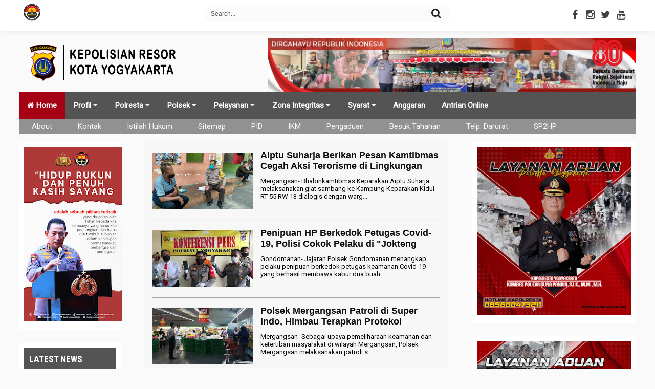

--- FILE ---
content_type: text/html; charset=UTF-8
request_url: https://www.polresjogja.com/2020/06/
body_size: 29420
content:
<!DOCTYPE html>
<html dir='ltr' xmlns='http://www.w3.org/1999/xhtml' xmlns:b='http://www.google.com/2005/gml/b' xmlns:data='http://www.google.com/2005/gml/data' xmlns:expr='http://www.google.com/2005/gml/expr'>
<!--<head>-->
<head>
	<meta content='width=device-width, initial-scale=1, minimum-scale=1, maximum-scale=1' name='viewport'/>
<meta content='text/html; charset=UTF-8' http-equiv='Content-Type'/>
<meta content='blogger' name='generator'/>
<link href='https://www.polresjogja.com/favicon.ico' rel='icon' type='image/x-icon'/>
<link href='https://www.polresjogja.com/2020/06/' rel='canonical'/>
<link rel="alternate" type="application/atom+xml" title="Polresta Yogyakarta - Atom" href="https://www.polresjogja.com/feeds/posts/default" />
<link rel="alternate" type="application/rss+xml" title="Polresta Yogyakarta - RSS" href="https://www.polresjogja.com/feeds/posts/default?alt=rss" />
<link rel="service.post" type="application/atom+xml" title="Polresta Yogyakarta - Atom" href="https://www.blogger.com/feeds/2841462995676669691/posts/default" />
<!--Can't find substitution for tag [blog.ieCssRetrofitLinks]-->
<meta content='Portal Resmi Kepolisian Resor Kota Yogyakarta' name='description'/>
<meta content='https://www.polresjogja.com/2020/06/' property='og:url'/>
<meta content='Polresta Yogyakarta' property='og:title'/>
<meta content='Portal Resmi Kepolisian Resor Kota Yogyakarta' property='og:description'/>
<title>June 2020 | Polresta Yogyakarta</title>
<meta content='website' property='og:type'/>
<meta content='https://www.polresjogja.com/2020/06/' property='og:url'/>
<meta content='https://www.polresjogja.com/favicon.ico' property='og:image'/>
<meta content='Portal Resmi Kepolisian Resor Kota Yogyakarta' property='og:description'/>
<meta content='Polresta Yogyakarta' property='og:site_name'/>
<meta content='en_US' property='og:locale'/>
<meta content='GOOGLE-META-TAG' name='google-site-verification'/>
<meta content='BING-META-TAG' name='msvalidate.01'/>
<meta content='ALEXA-META-TAG' name='alexaVerifyID'/>
<meta content='12345678' property='fb:admins'/>
<meta content='12345678910' property='fb:app_id'/>
<style id='page-skin-1' type='text/css'><!--
body#layout .outer-wrapper {width:100%}
body#layout .main-wrapper{width:69%}
body#layout .main-inner-wrap{width:62%}
body#layout .sidebar-wrapper{width:30%}
body#layout .widget-content{margin:0}
body#layout .main-inner-wrap,body#layout .sidebar-wrapper{margin:0;padding:0}
body#layout .header-wrapper{width:100%}
body#layout #header{float:left;width:30%;margin-top:10px}
body#layout #header2{float:right;width:45%;margin-top:10px}
body#layout .footer{width:27%;float:left;margin-right:5px}
body#layout .headerpic-wrapper{width:300px;float:left;padding: 0;margin: 15px;}
html,body,div,span,applet,object,iframe,h1,h2,h3,h4,h5,h6,p,blockquote,pre,a,abbr,acronym,address,big,cite,code,del,dfn,em,font,img,ins,kbd,q,s,samp,small,strike,strong,sub,sup,tt,var,dl,dt,dd,ol,ul,li,fieldset,form,label,legend,table,caption,tbody,tfoot,thead,tr,th,td,figure{margin:0;padding:0}
article,aside,details,figcaption,figure,footer,header,hgroup,menu,nav,section{display:block}
table{border-collapse:separate;border-spacing:0}
caption,th,td{text-align:left;font-weight:400}
blockquote:before,blockquote:after,q:before,q:after{content:""}
blockquote,q{quotes:"" ""}
sup{vertical-align:super;font-size:smaller}
code{font-family:'Courier New',Courier,monospace;font-size:12px;color:#272727}
a img{border:none}
ul ul,ol ol{padding:0}
ol,ul{padding:0;margin:0}
ol li{list-style-type:none;padding:0}
ul li{list-style-type:none;padding:0}
h1,h2,h3,h4,h5,h6{color:#2b2b2b;font-weight:700;font-family:'Roboto Condensed',Roboto,Arial,Sans-serif}
a{color:#545454;outline:none;text-decoration:none}
a:hover{color:#c00;text-decoration:none}
body {background:#fafafa;color:#333;height:100%;padding:0;font-family:"Roboto",sans-serif;font-size:15px;line-height:24px}
.clear{clear:both;float:none}
.outer-wrapper{width:100%;max-width:1206px;position:relative;padding:0;margin:0 auto}
.container{margin:0 auto;padding:0;position:relative;width:100%;}
.main-wrapper{width:69.4%;float:left}
#content{box-sizing:border-box;-moz-box-sizing:border-box;-webkit-box-sizing:border-box;position:relative}
.main-inner-wrap{padding:0 15px;margin:10px 0;border-right:1px solid #eee;border-left:1px solid #eee;background:#fff;float:right;position:relative;width:67%}
.sidebar-wrapper{width:320px;float:right;margin:0}
.leftbar-wrapper{width:200px;float:left}
.post,.sidebar-wrapper{overflow:hidden}
.sidebar .widget-content {background:#fff;}
.headerpic-wrapper {background: #fff;width: 100%;padding: 0;margin: 0 auto;-webkit-box-shadow: 0 2px 13px -4px rgba(0,0,0,0.15);-moz-box-shadow: 0 2px 13px -4px rgba(0,0,0,0.15);box-shadow: 0 2px 13px -4px rgba(0,0,0,0.15);}
#head-sticky {padding:0; margin:0 auto;position:sticky;top:0;z-index:999999;}
.header-wrapper-top{max-width:1206px;color:#333;overflow:hidden;position:relative;z-index:999;margin:0 auto;width:100%;padding:5px}
.logo-wrapper {position: absolute;left: 0;width: 60px;height: auto;padding: 0;margin: 0;}
.logo-wrapper img {width: 100%;height: auto;margin: 0 auto;padding: 0;display: block;max-width: 85%;}
.social-top{color:#222;text-align:center;float:right;padding:5px;margin:5px 0;font-size:20px;font-weight:600;cursor:pointer}
.social-top .fa{font-size:20px}
.boxsearch{width:40%;float:none;margin:0 auto;padding:0 10px;}
.searchform{display:inline-block;padding:0;width:100%;height:33px;overflow:hidden;border-radius:20px;margin:5px 0;}
.searchform input{font-size:12px;color:#555;line-height:33px;height:33px;padding:0;margin:0}
.searchform .searchfield{background:#fbfbfb;padding:0 0 0 13px;margin:0;width:85%;height:33px;border:0;outline:0;line-height:30px}
.boxsearch button {font-size: 20px;line-height: normal;color:#222;vertical-align: middle;background: #fbfbfb;border: 0;padding: 5px;margin:0 auto;width:12%;cursor: pointer;float: right;}
.boxsearch button:hover {background: #c00;color:#fff;}
.headerpic-wrapper{background:#fff;width:100%;padding:0;margin:0 auto;-webkit-box-shadow:0 2px 13px -4px rgba(0,0,0,0.15);-moz-box-shadow:0 2px 13px -4px rgba(0,0,0,0.15);box-shadow:0 2px 13px -4px rgba(0,0,0,0.15)}
.social-ico{float:right;display:inline;overflow:hidden;padding-right: 10px}
.social-ico a{color:#2b2b2b;float:left;font-size:16px;opacity:.9;height:30px;line-height:32px;text-align:center;width:30px}
.social-ico a:hover{opacity:1}
.social-ico a:hover.tt1{background:#3B5998;color:#fff}
.social-ico a:hover.tt2{background:#D64136;color:#fff}
.social-ico a:hover.tt3{background:#19BFE5;color:#fff}
.social-ico a:hover.tt4{background:#D88B43;color:#fff}
@media screen and (max-width: 800px){
#head-sticky {position:relative;}
.boxsearch {width:50%;}
.social-ico{margin:0 auto}
.searchform .searchfield {width: 84.4%;}
}
@media screen and (max-width:768px){
.searchform .searchfield {width: 84.3%;}
}
@media screen and (max-width: 603px){
.boxsearch {width:45%;padding:5px}
.searchform .searchfield {width: 82.7%;}
}
@media screen and (max-width: 480px){
.boxsearch {width: 28%;}
.searchform .searchfield {width: 84%;}
}
@media screen and (max-width: 414px){
.boxsearch {width: 98%;
margin: 0 auto;
float: left;
margin-top: 5px;}
.searchform .searchfield {width: 84.4%;}
}
@media screen and (max-width: 400px){
.searchform .searchfield {width: 83.9%;}
}
@media screen and (max-width: 320px){
.searchform .searchfield {width: 83.9%;}
}
@media screen and (max-width: 320px){
.social-top {margin: 0 auto;padding: 10px 0;}
.searchform .searchfield {width: 83.3%;}
}
#header p.description{font-family:Georgia;font-size:14px;text-transform:none;line-height:normal;color:#666}
.header-wrapper{max-width:1206px;color:#333;min-height:90px;overflow:hidden;position:relative;z-index:999;margin:0 auto;width:100%;padding:15px 0}
#header{max-width:350px;float:left;width:auto;overflow:hidden;z-index:999;min-width:300px;margin:0;padding:0}
#header-inner{margin:10px 0;padding-left:8px}
#header h1,#header p{font:bold 35px 'Roboto Condensed';line-height:30px;color:#333;padding-bottom:10px;margin:0;text-transform:uppercase}
#header h1 a,#header h1.title a:hover{color:#48b;text-decoration:none}
#header img{border:0 none;background:none;width:auto;height:auto;margin:0 auto;float:left}
#header2{float:right;width:720px;margin:0;height:90px}
.header2 .widget{margin:0 auto;padding:5px 0}
@media screen and (max-width:1024px) {
#header img {max-width: 250px;}
#header2 {width: 700px;}
}
@media screen and (max-width: 960px) {
#header{float:none;max-width:none;text-align:center;margin:0 auto}
#header-inner{margin-bottom:0}
#header h1,#header p{margin-right:0}
#header .description{margin:0}
#footer-widgetfix{width:100%;overflow:hidden}
}
@media screen and (max-width: 910px) {
#header{float:none;max-width:none;text-align:center;margin:0 auto}
#header-inner{margin:0 auto}
#header h1,#header p{margin-right:0}
#header .description{margin:0}
#header2{text-align:center;width:100%;height:auto;}
#header2 img{text-align:center;width:100%;float:none;margin:0 auto}
.header-wrapper-top {width: 95%;padding: 5px 0;}
#header img {width: auto;float: none;max-width: 240px;margin: 5px auto;}
}
@media screen and (max-width: 768px) {
#header{text-align:center;width:100%;max-width:none}
#header-inner{margin:10px 0}
}
@media screen and (max-width: 600px) {
#header img {max-width: 200px;}
}
@media screen and (max-width: 240px) {
#header{text-align:center;width:100%;max-width:none}
#header-inner{margin:10px 0}
#header img{border:0 none;background:none;width:auto;height:auto;margin:0 auto}
}
.topnav {
overflow: hidden;
background-color:#545454;
}
.topnav a {
float: left;
display: block;
color: #fff;
text-align: center;
padding: 14px 16px;
text-decoration: none;
font-size: 15px;font-weight:600;
}
.active {
background-color: #a50014;
color: white;
}
.topnav .icon {
display: none;
}
.dropdown {
float: left;
overflow: hidden;
}
.dropdown .dropbtn {
font-size: 15px;
border: none;
outline: none;
color: white;
padding: 17px;
background-color: inherit;
font-family: inherit;
margin: 0;
font-weight: 600;
}
.dropdown-content {
display: none;
position: absolute;
background-color: #f9f9f9;
min-width: 160px;
box-shadow: 0px 8px 16px 0px rgba(0,0,0,0.2);
z-index: 1;
}
.dropdown-content a {
float: none;
color: black;
padding: 12px 16px;
text-decoration: none;
display: block;
text-align: left;
}
.topnav a:hover, .dropdown:hover .dropbtn {
background-color: #222;
color: white;
}
.dropdown-content a:hover {
background-color: #ddd;
color: black;
}
.dropdown:hover .dropdown-content {
display: block;
}
@media screen and (max-width: 800px) {
.topnav a:not(:first-child), .dropdown .dropbtn {display: none;}
.topnav a.icon {
float: right;
display: block;}
.topnav.responsive {position: relative;}
.topnav.responsive .icon {
position: absolute;
right: 0;
top: 0;
}
.topnav.responsive a {
float: none;
display: block;
text-align: left;
}
.topnav.responsive .dropdown {float: none;}
.topnav.responsive .dropdown-content {position: relative;}
.topnav.responsive .dropdown .dropbtn {
display: block;
width: 100%;
text-align: left;
}
}
ul#menu,#menu {width: 100%;
margin: 0 auto;
padding: 0;
position: relative;
max-width: 1206px;
height:30px;margin-bottom: 15px;background: #919191;
}
#menu ul {
list-style-type:none;
margin:0;
padding:0;
}
#menu li {
display:block;
float: left;
}
#menu li a {
display:block;
height:30px;
text-align: left;
line-height: 30px;padding: 0 25px;
color: #fafafa;
background: #919191;
text-decoration: none;
}
#menu li:hover a {
background: #a50014;
}
#menu li:hover ul a {
background: #f3f3f3;
color: #2f3036;
height: 40px;
line-height: 40px;
}
#menu li:hover ul a:hover {
background: #a50014;
color: #fff;
}
#menu li ul {
display: none;
}
#menu li ul li {
display: block;
float: none;
}
#menu li ul li a {
width: auto;
min-width: 100px;
padding: 0 20px;
}
#menu ul li a:hover + #menu .hidden,#menu .hidden:hover {
display: block;
}
#menu .show-menu {
font-family: "Helvetica Neue", Helvetica, Arial, sans-serif;
text-decoration: none;
color: #fff;
background: #a50014;
text-align: center;
padding: 10px 0;
display: none;
}
#menu input[type=checkbox]{
display: none;
-webkit-appearance: none;
}
#menu input[type=checkbox]:checked ~ #menu{
display: block;
}
@media screen and (max-width : 800px){
#menu ul {
position: static;
display: none;
}
#menu li {
margin-bottom: 1px;
}
#menu ul li,#menu li a {
width: 100%;    padding: 0;
text-align: center;
}
#menu .show-menu {
display: block;
padding: 10px 0;
margin:0;
}
}
.top{padding-top:12px}
.post{margin:0;padding:0}
.post-title{font-size:22px;color:#606060;font-weight:500;margin:0;line-height:normal}
.post-title a{color:#444}
.post-title a:hover{color:#c00}
.post-body{padding:0;margin:0;text-transform:auto;word-wrap:break-word}
.post-header{color:#999;font-size:12px}
.title-secondary a,.title-secondary{color:#aaa;font-size:13px;color:#909090;margin:10px 0 0}
.post-meta{border-left:3px solid #e5e5e5;padding:2px 8px 2px 6px;font-family:georgia;letter-spacing:.7px}
.post-meta a{color:#545454;font-size:16px}
.sidebar a:hover,.post-title a:hover,.leftbar-wrapper a:hover,.title-secondary a:hover{color:#c00}
.with-ul:after{border-color:#222 transparent transparent;border-image:none;border-style:solid;border-width:4px;content:"";height:0;margin-left:5px;margin-top:-2px;position:absolute;top:50%;width:0}
.sidebar{font-size:14px;margin:0;padding:0;display:block}
.sidebar .widget, .leftbar-wrapper .widget {clear: both;margin-bottom: 25px;background: white;padding: 10px;}
.sidebar ul,.leftbar-wrapper ul{margin:0;padding:0;list-style:none}
.sidebar li {line-height:normal;margin:0;list-style:none;position:relative;padding:10px 0;border-bottom: solid 1px #e0e0e0;}
.leftbar-wrapper li{line-height:normal;margin:0;list-style:none;min-height:30px;position:relative;padding:10px;border-bottom: solid 1px #e0e0e0;}
.sidebar li:last-child,.leftbar-wrapper li:last-child{border-bottom:0}
.leftbar-wrapper li {line-height: normal;margin: 0;list-style: none;border-top: solid 1px #fff;border-bottom: solid 1px #e0e0e0;min-height: 30px;position:relative;padding:10px;background:#f9f9f9;}
.sidebar a,.leftbar-wrapper a{color:#444}
.leftbar-wrapper{font-size:14px;display:block}
.meta-date{color:#aaa;font-size:13px;font-weight:500}
a.button{color:#fff;padding:7px 14px;margin:8px 0 0;cursor:pointer;display:inline-block;font-size:13px;font-weight:700;overflow:hidden;text-transform:uppercase;transition:background-color .2s ease-in-out 0}
.pagenavx{padding:1em 0;margin:0 auto;overflow:hidden;border-top:1px solid #e6e6e6;margin-top:10px;}
.video-container{position:relative;margin:0 0 15px;padding-bottom:51%;padding-top:30px;height:0;overflow:hidden;border:1px solid #ccc}
.video-container iframe,.video-container object,.video-container embed{position:absolute;top:0;left:0;width:100%;height:100%}
.reg-bent{width:50%;float:left;margin:0;text-align:left;color:#bbb;transition:all .3s ease-out}
.fed-bent{width:50%;float:right;margin:0;text-align:right;color:#bbb;transition:all .3s ease-out}
.fed-bent:hover .two-left,.reg-bent:hover .two-left{color:#ddd!important}
.reg-bent a,.fed-bent a{color:#999}
.fed-bent a:hover,.reg-bent a:hover{color:#666!important}
.reg-bent a,.fed-bent a,.one-left,.one-right{font-size:14px;font-family:&#39;font-weight:400;background:none;text-decoration:none}
.one-left{padding:0 0 0 15px}
.one-right{padding:0 15px 0 0}
.two-left{font-family:&#39;font-size:22px;font-weight:700;text-transform:uppercase;transition:all .3s ease-out}
.reg-bent2{margin:0}
.fed-bent2{margin:0}
#blog-pager-newer-link{float:left;padding:0;line-height:normal}
#blog-pager-older-link{float:right;padding:0 0 0 10px;line-height:normal}
.blog-pager,#blog-pager{clear:both;text-align:center;padding:1em 0}
.home-link{display:none}
.nread{overflow:hidden;margin:8px 0}
a:hover.fb-ico,a:hover.twi-ico,a:hover.go-ico{opacity:8}
blockquote{font-style:italic;margin:10px 0;padding:1% 16px 2%}
blockquote:before{font-family:fontawesome;content:"\f10d";color:#ddd;float:left;font-size:30px;font-style:normal;font-weight:400;margin:1% 14px 0 0}
.label-size{margin:5px 5px 3px 0;padding:5px 7px;text-transform:uppercase;border:solid 1px #C6C6C6;border-radius:3px;float:left;text-decoration:none;font-size:14px}
.label-size:hover{border:1px solid #6BB5FF;text-decoration:none;-moz-transition:all .5s ease-out;-o-transition:all .5s ease-out;-webkit-transition:all .5s ease-out;-ms-transition:all .5s ease-out;transition:all .5s ease-out;-moz-transform:rotate(7deg);-o-transform:rotate(7deg);-webkit-transform:rotate(7deg);-ms-transform:rotate(7deg);transform:rotate(7deg);filter:progid:DXImageTransform.Microsoft.Matrix(M11=0.9961946980917455,M12=-0.08715574274765817,M21=0.08715574274765817,M22=0.9961946980917455,sizingMethod='auto expand');zoom:1}
.label-size a{text-transform:uppercase;float:left;text-decoration:none}
.label-size a:hover{text-decoration:none}
ul.social-profile-icons{float:right;width:auto;margin:4px 0 0}
ul.social-profile-icons li{border:none!important;list-style-type:none!important;margin:0!important;padding:0!important}
ul.social-profile-icons li a,ul.social-profile-icons li a:hover{display:block;height:25px;overflow:hidden;transition:all .25s linear 0;width:25px;padding:0}
.breadcrumbs {line-height: 1.2em;width: auto;overflow: hidden;padding:5px 0;margin:10px 0;font-size: 90%;color: #888;font-weight:300}
.breadcrumbs a{display:inline-block;text-decoration:none;transition:all .3s ease-in-out;color:#777;font-weight:400}
.breadcrumbs a:hover{color:blue}
.breadcrumbs svg{width:20px;height:20px;vertical-align:-5px;margin:0 -3px}
.breadcrumbs svg path{fill:#c8c8c8}
.showpageNum a,.showpage a,.showpagePoint{border:1px solid #dbdbdb;color:#4b4b4b;cursor:pointer;font-size:14px;font-weight:600;padding:8px 15px;text-decoration:none;display:inline-block}
.showpageNum a:hover,.showpage a:hover,.showpagePoint{background:#545454;color:#fff;text-decoration:none}
.showpageOf{display:none;margin-right:30px;margin-left:8px}
.showpagePoint,.showpage a,.showpageNum a{margin:0 3px 0 0}
#footer{width:100%;color:#fafafc;margin:0 auto;background:#2b2b2b;margin-top:20px}
.footer {width: 29.5%;margin: 20px 0;float: left;padding: 0;margin-right: 20px;}
.footer h2{color:#f9f9f9;font-size:18px;font-weight:700;margin:10px 0;padding:5px 0;text-transform:uppercase}
.footer .widget{clear:both;margin:0;line-height:normal}
.footer ul{margin:0;padding:0;list-style:none}
.footer li{border-bottom:1px dotted #888;list-style:none;margin:5px 0;padding:5px 0 7px}
.footer-credits{padding:0;color:#999;width:100%;margin:0 auto}
.footer-credits .attribution,.footer-container {font-size: 13px;max-width: 1206px;margin: 0 auto;}
#footer a:link,#footer a:visited{color:#fdfdfd}
#footer a:hover{color:#c00}
.footer-credits a{color:#d0d0d0}
#footer a:hover{color:#c00}
.footer-credits a:hover{color:#fff}
.footwarpcredit{background:#111;padding:16px 18px}
.creditx{float:right}
.related-posts-container{margin:10px 0;border-top:1px solid #e5e5e5}
.related-posts-container h4{font:20px &#39;margin:15px 0}
.related-posts-container ul,.related-posts-container ul li{list-style:none;margin:0;padding:0}
.related-posts-container ul li a{text-transform:capitalize!important;font:bold 13px &#39;outline:0}
.related-snippets{margin-top:5px;font:italic 12px &#39}
.related-posts-1 li{list-style:inside none disc!important}
.related-posts-1 li,.related-posts-2 li{border-top:1px solid rgba(0,0,0,0.04);padding:.8em 0!important}
.related-posts-1 li:first-child,.related-posts-2 li:first-child{border-top:medium none}
li.related-post-item{margin:0 3% 3% 0 !important;width:22.7%;float:left;list-style:none;position:relative}
li.related-post-item:last-child{margin:0 0 2%!important}
.related-thumb-large{width:100%;height:auto;border:none;margin:0 auto 10px;padding:0!important}
.related-posts-8 li .related-title,.related-posts-9 li .related-title,.related-posts-9 li .related-snippets{padding-left:74px}
.related-posts-8 li:nth-child(even),.related-posts-9 li:nth-child(even){margin:0 0 4%!important}
.related-posts-8 li,.related-posts-9 li{background-color:#fff;box-shadow:0 0 4px rgba(180,180,180,0.55);width:42%!important;float:left;margin:0 4% 4% 0 !important;padding:3%!important}
.related-thumb{float:left;height:64px;margin-right:10px;object-fit:cover;width:64px}
.related-posts-6 li,.related-posts-6 a{line-height:0!important}
.related-posts-6 .related-thumb-large{margin-bottom:0}
.related-posts-7 li.related-post-item{margin:0!important;width:25%!important}
.related-wrapper{position:absolute;left:0;right:0;top:0;bottom:0;margin:0 auto;z-index:4;background:rgba(77,77,77,0.2)}
.related-wrapper-inner{position:relative;height:100%;z-index:99;width:100%;display:table;vertical-align:middle;text-align:center;-moz-box-sizing:border-box;-webkit-box-sizing:border-box;box-sizing:border-box}
.related-wrapper .related-title{vertical-align:middle;display:table-cell;color:#fff;font:bold 16px &#39;padding:0 20px}
.related-date{display:none}
.related-title{font-size:14px;line-height:normal;color:#222}
#comments{background:#fff;clear:both;margin:20px 0;line-height:1em;padding:20px;border:1px solid #e6e6e6}
.comments h5{font:normal bold 15px Arial,Tahoma,Helvetica,FreeSans,sans-serif;margin:.75em 0;}
#comments .comment-author{padding-left:25px}.comment-body{margin:.5em 25px}.comment-footer{margin:.5em 25px 1.5em}.comment-body p{margin:0}#comments .avatar-comment-indent .comment-author{margin-left:-45px;padding-left:45px}.deleted-comment{font-style:italic;opacity:.5}
#comment-actions{background:transparent;border:0;padding:0;position:absolute;height:25px}#comments .blogger-comment-icon,.blogger-comment-icon{line-height:16px;background:url(/img/b16-rounded.gif) left no-repeat;padding-left:20px}#comments .openid-comment-icon,.openid-comment-icon{line-height:16px;background:url(/img/openid16-rounded.gif) left no-repeat;padding-left:20px}#comments .anon-comment-icon,.anon-comment-icon{line-height:16px;background:url(/img/anon16-rounded.gif) left no-repeat;padding-left:20px}.comment-form{clear:both;_width:410px}.comment-link{white-space:nowrap}.paging-control-container{float:right;margin:0 6px 0 0;font-size:80%}.unneeded-paging-control{visibility:hidden}#comments-block .avatar-image-container img{-ms-interpolation-mode:bicubic;border:1px solid #ccc;float:right}#comments-block .avatar-image-container.avatar-stock img{border-width:0;padding:1px}#comments-block .avatar-image-container{height:37px;left:-45px;position:absolute;width:37px}#comments-block.avatar-comment-indent{margin-left:45px;position:relative}#comments-block.avatar-comment-indent dd{margin-left:0}iframe.avatar-hovercard-iframe{border:0 none;padding:0;width:25em;height:9.4em;margin:.5em}.comments{clear:both;margin-top:10px;margin-bottom:0}.comments .comments-content{margin-bottom:16px}
.comments .comment .comment-actions a{padding: 5px 8px;background: #5f4d53;color: #fff;font-size: 12px;margin-right: 10px;border-radius: 5px;}.comments .comment .comment-actions a:hover{text-decoration:underline}
.comments .comments-content .comment-thread ol{list-style-type:none;padding:0;text-align:left}.comments .comments-content .inline-thread{padding:.5em 1em}.comments .comments-content .comment-thread{margin:8px 0}.comments .comments-content .comment-thread:empty{display:none}.comments .comments-content .comment-replies{margin-left:36px;margin-top:1em}.comments .comments-content .comment{margin-bottom:16px;padding-bottom:8px}.comments .comments-content .comment:first-child{padding-top:16px}.comments .comments-content .comment:last-child{border-bottom:0;padding-bottom:0}.comments .comments-content .comment-body{position:relative}.comments .comments-content .user{font-style:normal;font-weight:bold}.comments .comments-content .icon.blog-author{display:inline-block;height:18px;margin:0 0 -4px 6px;width:18px}.comments .comments-content .datetime{margin-left:6px;display:none}.comments .comments-content .comment-header,.comments .comments-content .comment-content{margin:0 0 8px}
.comments .comments-content .comment-content{text-align:left;text-align: left;font-size: 95%;font-family: Arial;}
.comments .comments-content .owner-actions{position:absolute;right:0;top:0}.comments .comments-replybox{border:none;height:250px;width:100%}.comments .comment-replybox-single{margin-left:48px;margin-top:5px}.comments .comment-replybox-thread{margin-top:5px}.comments .comments-content .loadmore a{display:block;padding:10px 16px;text-align:center}.comments .thread-toggle{cursor:pointer;display:inline-block}.comments .continue{cursor:pointer}.comments .continue a{display:block;font-weight:bold;padding:.5em}.comments .comments-content .loadmore{cursor:pointer;margin-top:3em;max-height:3em}.comments .comments-content .loadmore.loaded{max-height:0;opacity:0;overflow:hidden}.comments .thread-chrome.thread-collapsed{display:none}.comments .thread-toggle{display:inline-block}.comments .thread-toggle .thread-arrow{display:inline-block;height:6px;margin:.3em;overflow:visible;padding-right:4px;width:7px}.comments .thread-expanded .thread-arrow{background:url("[data-uri]") no-repeat scroll 0 0 transparent}.comments .thread-collapsed .thread-arrow{background:url("[data-uri]") no-repeat scroll 0 0 transparent}.comments .avatar-image-container{float:left;max-height:36px;overflow:hidden;width:36px}.comments .avatar-image-container img{max-width:36px}.comments .comment-block{margin-left:48px;position:relative}.comments .hidden{display:none}@media screen and (max-device-width:480px){.comments .comments-content .comment-replies{margin-left:0}}table.tr-caption-container{padding:4px;margin-bottom:.5em}td.tr-caption{font-size:80%}.icon-action{border-style:none !important;margin:0 0 0 .5em !important;vertical-align:middle}.comment-action-icon{width:13px;height:13px;margin-top:3px}.delete-comment-icon{background:url("/img/icon_delete13.gif") no-repeat left;padding:7px}#comment-popup{position:absolute;visibility:hidden;width:100px;height:20px}
.comments h4{font:normal bold 15px Arial,Tahoma,Helvetica,FreeSans,sans-serif;margin:.75em 0 0}
blockquote{background:#f9f9f9;padding:15px;margin:10px}
#comments .comment-author{padding-top:1.5em;border-top:1px solid #ffffff;background-position:0 1.5em}
#comments .comment-author:first-child{padding-top:0;border-top:none}
.avatar-image-container{margin:.2em 0 0}
#comments .avatar-image-container img{border:1px solid #eeeeee}
.comments .comments-content .icon.blog-author{display:none}
.comments .comments-content .loadmore a{border-top:1px solid #999999;border-bottom:1px solid #999999}
.comments .comment-thread.inline-thread{background-color:#f9f9f9}
.comments .continue{border-top:1px solid #ddd}
.comment-form p {margin:15px 0;}
iframe{border:none;overflow:hidden}
h2.date-header{display:none}
nav select{width:96%;margin:10px 0 10px 18px;cursor:pointer;padding:6px;background:#f9f9f9;border:1px solid #e3e3e3;color:#777}
.sidebar h2,.leftbar-wrapper h2 {color: #fff;padding:10px;background-color: #545454;display: block;font-weight:600;position:relative;overflow:hidden;margin:0 0 10px 0;font-size:1.1rem;vertical-align:middle;text-transform:uppercase}
.sidebar h2 span {display:inline-block;vertical-align:middle}
.inner-content h2 a{color:#444}
.inner-content h2 a:hover{color:#545454}
.inner-content h2{font-size:18px;line-height:1.4em}
span.post-meta{color:#aaa;font-size:11px;padding:10px 0}
.ad-460 h2{display:none}
.ad-460{overflow:hidden}
.overlay-icon:before{font-family:"FontAwesome";font-style:normal;font-weight:400;speak:none;display:inline-block;text-decoration:inherit;min-width:1em;text-align:center;font-variant:normal;text-transform:none;line-height:1em;content:'\f15c';color:#FFF;display:block;position:absolute;top:50%;left:50%;border:3px solid #FFF;border-radius:100%;width:40px;height:40px;text-align:center;font-size:18px;line-height:35px;margin:-20px 0 0 -20px;opacity:0;-webkit-backface-visibility:hidden;-webkit-transform:scale(0);-moz-transform:scale(0);-ms-transform:scale(0);-o-transform:scale(0);transform:scale(0);-webkit-transition:all .3s ease-in-out;-moz-transition:all .3s ease-in-out;-ms-transition:all .3s ease-in-out;-o-transition:all .3s ease-in-out;transition:all .3s ease-in-out}
@media screen and (-webkit-min-device-pixel-ratio:0) {
.post-meta :after{right:-7px}
}
@media (max-width: 1180px) {
.main-wrapper{width:71.3%}
.main-inner-wrap{width:73%}
blockquote:before{margin:2% 14px 0 0}
.footer{width:30.5%}
.post-title{font-size:22px}
}
@media (max-width: 1040px) {
.main-wrapper{width:69.4%}
.main-inner-wrap{width:71.8%;border:0}
}
@media (max-width: 1000px) {
.main-wrapper{width:100%}
.main-inner-wrap{width:79.9%;padding:25px 0 0 14px}
.sidebar-wrapper{float:left}
.footer{width:31%}
.footer-credits .attribution{text-align:center}
.creditx{float:none}
}
@media (max-width: 970px) {
.container{padding:0 15px;width:91%}
}
@media (max-width: 800px) {
nav{margin:0;background:none}
.main-wrapper{width:60%;float:left}
.main-inner-wrap{width:100%}
.sidebar-wrapper{width:37%;float:right;}
.leftbar-wrapper{ width: 100%;margin: 0 auto;padding: 10px 0;float: left;}
.footer{width:30.6%}
.footer-container {padding: 0 15px;}
.sidebar .widget, .leftbar-wrapper .widget {padding:5px;}
}
@media (max-width: 700px) {
.sidebar-wrapper{width:100%}
.main-wrapper{width:100%}
.footer{width:46.4%}
}
@media (max-width: 600px) {
.footer{width:95%}
#footer,.footer-credits{width:100%;margin:0 auto}
body,.outer-wrapper{background:#fff}
.main-inner-wrap{padding:0;width:100%;margin:0}
.sidebar .widget, .leftbar-wrapper .widget {padding: 10px 0;}
}
@media (max-width: 500px) {
.sit{display:none}
.footer{width:95%}
#blog-pager{margin-left:20px}
.header-wrapper {padding-top: 0;}
}
@media (max-width: 400px) {
.footer{width:94%}
}
@media (max-width: 260px) {
.sidebar-wrapper{width:240px}
}
div#page{max-width:900px;margin-left:auto;margin-right:auto;padding:20px}
.back-to-top{position:fixed;bottom:2em;right:0;text-decoration:none;color:#000;background-color:transparent;font-size:12px;padding:1em;display:none;z-index:9999}
.back-to-top:hover{text-decoration:none}
#backlinks-container,.quickedit,#ContactForm1{display:none}
.hide-content{display:none;margin:0;padding:0;} a.showcontent,#comments a.hiddencontent{display:block;text-decoration:none;position:relative;color:#fff;font-weight:700;font-size:15px;padding:12.5px 0;background:#5e5e5e;border:2px solid;border-radius:5px;text-align:center;margin:30px auto;letter-spacing:1px;transition:all .3s} #comments a.hiddencontent {background:#fff;color:#acb3b8;transition:all .3s} a.showcontent:hover{background:#fff;color:#5e5e5e;} #comments a.hiddencontent:hover{background:#acb3b8;color:#fff;}
#sidebar-tab h2{display:none;}
#select-tab{margin:0 auto 10px}
#select-tab,#select-tab li{padding:0;margin:0;list-style:none;overflow:hidden}
#select-tab li{float:left;width:33.3%;text-align:center}
#select-tab a{line-height:40px;display:block;background-color:#545454;color:white;font-weight:bold;text-decoration:none}
#select-tab .selected a,#select-tab a:hover{background-color:#ad0207}
#sidebar-main .widget1{background-color:#fff;width:100%;float:left;padding:5px 0}
#sidebar-main{overflow:hidden}

--></style>
<!--Style Box Berita-->
<style type='text/css'>
.main-inner-wrap {background:#f7f7f7;color:#030303;margin-top:0;margin-bottom:0;border:0}
.post {overflow:hidden; position:relative; width:100%;float:left;margin:0;padding:0 0px 15px;font-size: 13px;line-height: normal;border-bottom: solid 1px #f0f0f0;border-top: solid 1px #a6a6a6;}
.post-body {padding: 10px 0 0;margin: 5px 0 0;word-wrap: break-word;}
.post-title {font-size:18px;font-family:Arial;color:#b50505;font-weight:600;margin: 0px 0px 8px;line-height: normal;height: 45px;overflow: hidden;}
.post-title a,.post-tile a:link,.post-tile a:visited {color:#0a0a0a}
.post-title a:hover {color:#b50505}
#blog-pager {clear: both;border:0;}
.thumbimgx1:hover .overlay-icon:before{opacity:1;-webkit-transform:scale(1);-moz-transform:scale(1);-ms-transform:scale(1);-o-transform:scale(1);transform:scale(1)}
.thumbimgx img{height:100%;width:100%;transition:all .3s ease-out;object-fit:cover;}
.thumbimgx{width:35%;position:relative;height:110px;margin:5px 15px 5px 0;float:left;overflow:hidden}

@media (max-width: 1180px) {
.thumbimgx{width:34%}
.post-title{font-size:22px}
}
@media (max-width: 1040px) {
.thumbimgx{width:38%;margin-right:12px}
}
@media (max-width: 1000px) {
.thumbimgx{width:34%}
}

@media (max-width:800px) {
.post-title {font-size:16px;height: auto;}
.thumbimgx{width:32%;height:auto}
}

@media (max-width: 700px) {
.thumbimgx{width:38%;}
}

@media (max-width:600px) {
.leftbar-wrapper {width: 100%;}
.container {padding:0 15px;}
.post-title {height:auto;overflow:visible}
.post-body {width:95%;margin:5px;padding:5px;}
.main-inner-wrap {background: #f7f7f7;color: #1a1a1a;border: 0;margin: 0;padding: 0;}
}
@media (max-width:480px) {
.post-body {font-size: 13px;line-height: normal;}
.thumbimgx {width: 100%;height: 130px;margin:0 0 10px 0}
.blog-pager, #blog-pager {padding:1em}
}
</style>
<script src='https://ajax.googleapis.com/ajax/libs/jquery/1.11.0/jquery.min.js' type='text/javascript'></script>
<script type='text/javascript'>
//<![CDATA[
function loadCSS(e, t, n) { "use strict"; var i = window.document.createElement("link"); var o = t || window.document.getElementsByTagName("script")[0]; i.rel = "stylesheet"; i.href = e; i.media = "only x"; o.parentNode.insertBefore(i, o); setTimeout(function () { i.media = n || "all" }) }
loadCSS("https://fonts.googleapis.com/css?family=Roboto");
loadCSS("https://fonts.googleapis.com/css?family=Roboto+Condensed:700");
loadCSS("//netdna.bootstrapcdn.com/font-awesome/4.3.0/css/font-awesome.min.css");
//]]>
</script>
<!--</head>-->
<head>
<link href='https://www.blogger.com/static/v1/widgets/2944754296-widget_css_bundle.css' rel='stylesheet' type='text/css'/>
<link href='https://www.blogger.com/dyn-css/authorization.css?targetBlogID=2841462995676669691&amp;zx=6795cb9b-6a6c-48ac-95fe-a9dd04b37509' media='none' onload='if(media!=&#39;all&#39;)media=&#39;all&#39;' rel='stylesheet'/><noscript><link href='https://www.blogger.com/dyn-css/authorization.css?targetBlogID=2841462995676669691&amp;zx=6795cb9b-6a6c-48ac-95fe-a9dd04b37509' rel='stylesheet'/></noscript>
<meta name='google-adsense-platform-account' content='ca-host-pub-1556223355139109'/>
<meta name='google-adsense-platform-domain' content='blogspot.com'/>

<!-- data-ad-client=ca-pub-9448833430637730 -->

</head>
<body class='loading'>
<div id='head-sticky'>
<div class='headerpic-wrapper'>
<div class='header-wrapper-top'>
<div class='logo-wrapper'>
<a href='https://www.polresjogja.com/'>
<img alt='Polresta Yogyakarta' src='https://blogger.googleusercontent.com/img/b/R29vZ2xl/AVvXsEi8D-Gs8YWIyzQ6ZpZl9GywS54zOZqNf_ve48WNMjH8LllvdQ1KRpxwQiXOSNd3VqwoyyeqxoPd9XU-5MLykBRbANzL2INHgF6latqmbazHBp37aVkM1XTmswLs-FvsgyA0kJc0I8_w5V1P0F8ayHvJJnWeRbQ2oHHUuD8kmwS7spoGJAdyO7t38a2S/s1600/Divisi%20Humas%20Polri.png' title='Polresta Yogyakarta'/></a>
</div>
<div class='social-top'>
<div class='social-ico'>
<a class='tt1' href='https://www.facebook.com/polresjogja/?locale=id_ID' rel='nofollow' title='Like us'><i class='fa fa-facebook'></i></a>
<a class='tt2' href='https://www.instagram.com/polresjogja/' rel='nofollow' title='Instagram feeds'><i class='fa fa-instagram'></i></a>
<a class='tt3' href='https://twitter.com/polresjogja?ref_src=twsrc%5Egoogle%7Ctwcamp%5Eserp%7Ctwgr%5Eauthor' rel='nofollow' title='Follow us'><i class='fa fa-twitter'></i></a>
<a class='tt4' href='https://www.youtube.com/@polresjogja' rel='nofollow' title='Follow us'><i class='fa fa-youtube'></i></a>
</div>
</div>
<div class='boxsearch'>
<form action='/search' class='searchform' method='get'>
<input class='searchfield' id='q' name='q' onblur='if(this.value==&#39;&#39;)this.value=this.defaultValue;' onfocus='if(this.value==this.defaultValue)this.value=&#39;&#39;' type='text' value='Search...'/>
<button type='submit'><i class='fa fa-search'></i></button>
</form>
</div>
</div>
</div>
<!-- /header-wrapper -->
</div>
<div class='clear'></div>
<div class='container'>
<div class='header-wrapper'>
<div class='header section' id='header'><div class='widget Header' data-version='1' id='Header1'>
<div id='header-inner'>
<h1 style='text-indent:-9999px;margin:0 0 0 0;padding:0 0 0 0;height:0px;'>
<a href='https://www.polresjogja.com/'>
Polresta Yogyakarta
</a>
</h1>
<a href='https://www.polresjogja.com/' style='display: block'>
<img alt='Polresta Yogyakarta' id='Header1_headerimg' src='https://blogger.googleusercontent.com/img/b/R29vZ2xl/AVvXsEjo654na5JLRBWL4E2spNKwyWzpYIZt4y-CJuMzdZgIpLgvT7kwT7F4HVuY_BhMCSkagrgd5nD2k38Dtp1zp6ffiEi9MMhJmxea-82nFwapoGFI3l0yg1w0wKU3S3QpdPuELN1ohNDVGF6wCcnRcxL-vVm4bibmRo2ZMQVTjlioKw63Ztr89htnnCU_/s301/LOGO%20POLRESTA%20YK.png' style='display: block'/>
</a>
</div>
</div></div>
<div class='header section' id='header2'><div class='widget HTML' data-version='1' id='HTML5'>
<div class='widget-content'>
<img src="https://blogger.googleusercontent.com/img/b/R29vZ2xl/AVvXsEjgKssEvLK9UII4UoQADbVxhdpw_cwax1UOt-Oc-R6RDvXSiOsH6KNj-RxZxcigLtkhlmjW3MAu-zLPx2G5jN0-OLIBd6J_UfgVS3zSsdNa6AL67W9F9XkJkyXmQmHZ3Iq46uY0dDDcRbzVSygYrdaCFTnhTlQiyqRyD86HGFZCrubhFq7ig07jM4nA5Vh_/s6000/Foto_Web.jpg" width="720" />
</div>
</div></div>
</div><!-- /header-wrapper -->
</div>
<div class='clear'></div>
<div class='outer-wrapper'>
<div class='container'>
<div class='topnav' id='myTopnav'>
<a class='active' href='/'><i class='fa fa-home'></i> Home</a>
<div class='dropdown'>
<button class='dropbtn'>Profil 
      <i class='fa fa-caret-down'></i>
</button>
<div class='dropdown-content'>
<a href='https://www.polresjogja.com/p/visi-misi.html'>Misi Visi</a>
<a href='https://www.polresjogja.com/p/sejarah.html'>Sejarah</a>
<a href='https://www.polresjogja.com/p/struktur-organisasi.html'>Struktur Organisasi</a>
<a href='https://www.polresjogja.com/p/daftar-pejabat-polresta.html'>Daftar Pejabat</a>
<a href='https://www.polresjogja.com/p/pejabat-kapolresta-yogyakarta-dari-masa_17.html'>Riwayat Pejabat</a>
<a href='https://www.polresjogja.com/p/inovasi.html'>Inovasi</a>
</div>
</div>
<div class='dropdown'>
<button class='dropbtn'>Polresta 
      <i class='fa fa-caret-down'></i>
</button>
<div class='dropdown-content'>
<a href='https://www.polresjogja.com/p/bagops.html'>Bagops</a>
<a href='https://bagren.polresjogja.com'>Bagren</a>
<a href='https://www.polresjogja.com/p/bagsumda.html'>Bagsumda</a>
<a href='#'>Baglog</a>
<a href='https://www.polresjogja.com/p/satreskrim.html'>Sat Reskrim</a>
<a href='https://www.polresjogja.com/p/satresnarkoba.html'>Sat Resnarkoba</a>
<a href='https://www.polresjogja.com/p/satintelkam.html'>Sat Intel</a>
<a href='https://www.polresjogja.com/p/satlantas.html'>Sat Lantas</a>
<a href='https://www.polresjogja.com/p/satbinmas.html'>Sat Binmas</a>
<a href='https://www.polresjogja.com/p/satsabhara.html'>Sat Satmapa</a>
<a href='https://www.polresjogja.com/p/sattahti.html'>Sat Tahti</a>
<a href='#'>Sat Pam Obvit</a>
<a href='https://www.polresjogja.com/p/sikeu.html'>Sikeu</a>
<a href='#'>Sidokes</a>
<a href='https://www.polresjogja.com/p/sihumas.html'>Sihumas</a>
<a href='https://www.polresjogja.com/p/sipropam.html'>Sipropam</a>
<a href='https://www.polresjogja.com/p/sium.html'>Sium</a>
<a href='https://www.polresjogja.com/p/siwas.html'>Siwas</a>
<a href='#'>Sikum</a>
<a href='https://www.polresjogja.com/p/sitipol.html'>TIK</a>
<a href='https://www.polresjogja.com/p/spkt.html'>SPKT</a>
</div>
</div>
<div class='dropdown'>
<button class='dropbtn'>Polsek 
      <i class='fa fa-caret-down'></i>
</button>
<div class='dropdown-content'>
<a href='https://www.polresjogja.com/p/polsek-gondomanan.html'>Polsek Gondomanan</a>
<a href='https://www.polresjogja.com/p/polsek-ngampilan.html'>Polsek Ngampilan</a>
<a href='https://www.polresjogja.com/p/polsek-gedongtengen.html'>Gedong Tengen</a>
<a href='https://www.polresjogja.com/p/polsek-jetis.html'>Polsek Jetis</a>
<a href='https://www.polresjogja.com/p/polsek-tegalrejo.html'>Polsek Tegalrejo</a>
<a href='https://www.polresjogja.com/p/polsek-wirobrajan.html'>Polsek Wirobrajan</a>
<a href='https://www.polresjogja.com/p/polsek-kraton.html'>Polsek Kraton</a>
<a href='https://www.polresjogja.com/p/polsek-mantrijeron.html'>Polsek Mantrijeron</a>
<a href='https://www.polresjogja.com/p/polsek-mergangsan.html'>Polsek Mergangsan</a>
<a href='https://www.polresjogja.com/p/polsek-umbulharjo.html'>Polsek Umbulharjo</a>
<a href='https://www.polresjogja.com/p/polsek-kotagede.html'>Polsek Kotagede</a>
<a href='https://www.polresjogja.com/p/polsek-gondokusuman.html'>Polsek Gondokusuman</a>
<a href='https://www.polresjogja.com/p/polsek-danurejan.html'>Polsek Danurejan</a>
<a href='https://www.polresjogja.com/p/polsek-pakualaman.html'>Polsek Pakualaman</a>
</div>
</div>
<div class='dropdown'>
<button class='dropbtn'>Pelayanan 
      <i class='fa fa-caret-down'></i>
</button>
<div class='dropdown-content'>
<a href='https://sim.polresjogja.com/'>SIM</a>
<a href='https://skck.polresjogja.com/'>SKCK</a>
<a href='https://www.polresjogja.com/p/pelayanan-sidik-jari.html'>Sidik Jari</a>
<a href='https://www.polresjogja.com/p/penyidikan.html'>Penyidikan</a>
<a href='https://www.polresjogja.com/p/pelayanan-spkt.html'>SPKT</a>
<a href='https://www.polresjogja.com/p/pengamanan-obyek-vital.html'>Pam Obyek Vital</a>
<a href='https://www.polresjogja.com/p/jadwal-sim-keliling.html'>SIM Keliling</a>
<a href='https://www.polresjogja.com/p/jadwal-besuk-tahanan.html'>Besuk Tahanan</a>
<a href='https://www.polresjogja.com/p/pam-obyek-vital.html'>Pam Obvit</a>
</div>
</div>
<div class='dropdown'>
<button class='dropbtn'>Zona Integritas 
      <i class='fa fa-caret-down'></i>
</button>
<div class='dropdown-content'>
<a href='#'>Penataan Tata Laksana</a>
<a href='https://www.polresjogja.com/search/label/Penataan%20Sistem%20Manajemen%20SDM'>Penataan Sistim Manajemen SDM</a>
<a href='https://www.polresjogja.com/p/penguatan-akuntabilitas-zi.html'>Penguatan Akuntabilitas</a>
<a href='https://www.polresjogja.com/search/label/Penguatan%20Pengawasan'>Penguatan Pengawasan</a>
<a href='https://www.polresjogja.com/search/label/Peningkatan%20Kualitas%20Pelayanan%20Publik'>Peningkatan Kualitas Yan Publik</a>
</div>
</div>
<div class='dropdown'>
<button class='dropbtn'>Syarat 
      <i class='fa fa-caret-down'></i>
</button>
<div class='dropdown-content'>
<a href='https://blogger.googleusercontent.com/img/b/R29vZ2xl/AVvXsEi5CYrUq4o4YFipF7pTlOVDxCLTSGvnUqD_1P5Pih7ythvbpFR09BoNgJHxg5iR3oQero6hQK8V0NW4KoBAN3MBeHUjftnDAwDGtKh95JgBfTheaoRuJjOYQkC8Z5tNRcpi0MbSUumRahzF7YDjobmWPmpT-0IkWCOlKOjFFpOEP92RQUrWz1MXYgil/s1080/2.png'>SIM</a>
<a href='https://www.polresjogja.com/2026/01/persyaratan-pengurusan-bpkb.html'>BPKB</a>
<a href='https://www.polresjogja.com/2026/01/i.html'>STNK</a>
<a href='https://skck.polresjogja.com/2020/08/proses-penerbitan-skck-baru-dan.html'>SKCK</a>
<a href='https://www.polresjogja.com/2026/01/syarat-permohonan-izin-keramaian.html'>Izin Keramaian</a>
<a href='https://www.polresjogja.com/2026/01/persyaratan-pelaporan.html'>Laporan</a>
<a href='https://www.polresjogja.com/p/pelayanan-sidik-jari.html'>Rumus Sidik Jari</a>
</div>
</div>
<a href='https://sidistan.com/'>Anggaran</a>
<a href='https://antrian.simjogja.com/'>Antrian Online</a>
<a class='icon' href='javascript:void(0);' onclick='myFunction()' style='font-size:15px;'>&#9776;</a>
</div>
<div class='clear'></div>
<div id='menu'>
<label class='show-menu' for='show-menu'>Show Menu</label>
<input id='show-menu' role='button' type='checkbox'/>
<ul id='menu'>
<li><a href='/p/about.html'>About</a></li>
<li><a href='https://www.polresjogja.com/p/kontak.html'>Kontak</a></li>
<li><a href='https://www.polresjogja.com/p/istilah-istilah-hukum_18.html'>Istilah Hukum</a></li>
<li><a href='/p/sitemap.html'>Sitemap</a></li>
<li><a href='/p/pid'>PID</a></li>
<li><a href='https://www.polresjogja.com/p/ikm.html'>IKM</a></li>
<li><a href='https://www.polresjogja.com/p/kontak_7.html'>Pengaduan</a></li>
<li><a href='https://www.polresjogja.com/p/jadwal-besuk-tahanan.html'>Besuk Tahanan</a></li>
<li><a href='https://www.polresjogja.com/2025/08/daftar-nomor-darurat-dan-layanan.html'>Telp. Darurat</a></li>
<li><a href='https://sp2hp.bareskrim.polri.go.id/'>SP2HP</a></li>
</ul>
</div>
<div class='clear'></div>
<div class='main-wrapper'>
<!-- Featured Posts -->
<div class='main-inner-wrap'>
<div class='main section' id='main' name='Main'><div class='widget Blog' data-version='1' id='Blog1'>
<div class='blog-posts hfeed'>

          <div class="date-outer">
        
<h2 class='date-header'><span>Tuesday, 30 June 2020</span></h2>

          <div class="date-posts">
        
<div class='post-outer'>
<div class='post hentry'>
<script type='application/ld+json'>
{
  "@context": "http://schema.org",
  "@type": "NewsArticle",
  "mainEntityOfPage": {
    "@type": "WebPage",
    "@id": "Aiptu Suharja Berikan Pesan Kamtibmas Cegah Aksi Terorisme di Lingkungan Keparakan"
  },
  "headline": "Aiptu Suharja Berikan Pesan Kamtibmas Cegah Aksi Terorisme di Lingkungan Keparakan",
  "image": {
    "@type": "ImageObject",
    "url": "https://blogger.googleusercontent.com/img/b/R29vZ2xl/AVvXsEhQXmTzRCVhzwSiMRFvpXs-XvVNrnsFJf9aPr-KMVpooQRxPEDFVnv4aGtvYWLdr1oZgX4juhyRN-2nnKNJbbsJWcPk1geQQKHbF2dgc2VaESvR9-m-Qwzd0wTBDEjexHQbur3VejiZEnY/s320/Screenshot_1.png",
    "height": 800,
    "width": 800
  },
  "datePublished": "2020-06-30T00:20:00+07:00",
"dateModified": "2020-06-30T00:20:00+07:00",
  "author": {
    "@type": "Person",
    "name": "Polresta Yogyakarta"
  },
   "publisher": {
    "@type": "Organization",
    "name": "Polresta Yogyakarta",
    "logo": {
      "@type": "ImageObject",
      "url": "https://4.bp.blogspot.com/-Ib-jhPs_PQU/WseI-ESGA_I/AAAAAAAAxYU/qBBVLWWgJI0TxbpFNxMTvTJQ7rGVPqu1gCLcBGAs/s320/wallpaper%2Bbola%2Bgp%2Bsport.png",
      "width": 600,
      "height": 60
    }
  },
  "description": "   Mergangsan- Bhabinkamtibmas Keparakan Aiptu Suharja melaksanakan giat sambang ke Kampung Keparakan Kidul RT 55 RW 13 dialogis dengan warg..."
}
</script>
<a name='3931873244784064573'></a>
<div class='post-header'>
<div class='post-header-line-1'></div>
</div>
<div class='post-body entry-content' id='post-body-3931873244784064573' itemprop='articleBody'>
<a href='https://www.polresjogja.com/2020/06/aiptu-suharja-berikan-pesan-kamtibmas.html' title='Aiptu Suharja Berikan Pesan Kamtibmas Cegah Aksi Terorisme di Lingkungan Keparakan'><div class='thumbimgx'><img alt='Aiptu Suharja Berikan Pesan Kamtibmas Cegah Aksi Terorisme di Lingkungan Keparakan' src='https://blogger.googleusercontent.com/img/b/R29vZ2xl/AVvXsEhQXmTzRCVhzwSiMRFvpXs-XvVNrnsFJf9aPr-KMVpooQRxPEDFVnv4aGtvYWLdr1oZgX4juhyRN-2nnKNJbbsJWcPk1geQQKHbF2dgc2VaESvR9-m-Qwzd0wTBDEjexHQbur3VejiZEnY/s320/Screenshot_1.png'/></div>
</a>
<h2 class='post-title entry-title' itemprop='name headline'>
<a href='https://www.polresjogja.com/2020/06/aiptu-suharja-berikan-pesan-kamtibmas.html'>Aiptu Suharja Berikan Pesan Kamtibmas Cegah Aksi Terorisme di Lingkungan Keparakan</a>
</h2>
<div class='title-secondary' style='display:none'>
<span class='post-meta'>
<a href='https://www.polresjogja.com/search/label/mergangsan?&amp;max-results=6' itemprop='url'>mergangsan</a>
</span>
<span class='post-author vcard'>
<span class='fn' itemprop='author' itemscope='itemscope' itemtype='http://schema.org/Person'>
<meta content='https://www.blogger.com/profile/15867128289989084072' itemprop='url'/>
<a class='g-profile' href='https://www.blogger.com/profile/15867128289989084072' rel='author' title='author profile'>
<span itemprop='name'>Polresta Yogyakarta</span>
</a>
</span>
</span>
&nbsp;
      <span class='post-timestamp'><i class='fa fa-calendar-o'></i>
<meta content='https://www.polresjogja.com/2020/06/aiptu-suharja-berikan-pesan-kamtibmas.html' itemprop='url'/>
<a class='timestamp-link' href='https://www.polresjogja.com/2020/06/aiptu-suharja-berikan-pesan-kamtibmas.html' rel='bookmark' title='permanent link'><span class='published' itemprop='datePublished' title='2020-06-30T00:20:00+07:00'>June 30, 2020</span></a>
</span>
</div>
<div id='summary3931873244784064573'><div itemprop='description articleBody'>
   Mergangsan- Bhabinkamtibmas Keparakan Aiptu Suharja melaksanakan giat sambang ke Kampung Keparakan Kidul RT 55 RW 13 dialogis dengan warg...
</div></div>
<script type='text/javascript'>bintiz("summary3931873244784064573","Aiptu Suharja Berikan Pesan Kamtibmas Cegah Aksi Terorisme di Lingkungan Keparakan","https://www.polresjogja.com/2020/06/aiptu-suharja-berikan-pesan-kamtibmas.html","");</script>
<div style='clear: both;'></div>
</div>
</div>
</div>

          </div></div>
        

          <div class="date-outer">
        
<h2 class='date-header'><span>Thursday, 25 June 2020</span></h2>

          <div class="date-posts">
        
<div class='post-outer'>
<div class='post hentry'>
<script type='application/ld+json'>
{
  "@context": "http://schema.org",
  "@type": "NewsArticle",
  "mainEntityOfPage": {
    "@type": "WebPage",
    "@id": "Penipuan HP Berkedok Petugas Covid-19, Polisi Cokok Pelaku di "Jokteng Kulon""
  },
  "headline": "Penipuan HP Berkedok Petugas Covid-19, Polisi Cokok Pelaku di "Jokteng Kulon"",
  "image": {
    "@type": "ImageObject",
    "url": "https://blogger.googleusercontent.com/img/b/R29vZ2xl/AVvXsEjwZp-9afLHTQAv0Njmwin719CrSDhI_lbiDn1tSxBi9s7jG73JlNg0UQQeMUgEj4macT8kiJMEeVWK2IdrLhyphenhyphenlBFNp7lektURe-peenjMNLxU0EIuZD0qJAti_zyPZjI8-Mp9oLUHryik/s320/WhatsApp+Image+2020-06-25+at+10.20.53.jpeg",
    "height": 800,
    "width": 800
  },
  "datePublished": "2020-06-25T10:38:00+07:00",
"dateModified": "2020-06-25T10:38:00+07:00",
  "author": {
    "@type": "Person",
    "name": "Polresta Yogyakarta"
  },
   "publisher": {
    "@type": "Organization",
    "name": "Polresta Yogyakarta",
    "logo": {
      "@type": "ImageObject",
      "url": "https://4.bp.blogspot.com/-Ib-jhPs_PQU/WseI-ESGA_I/AAAAAAAAxYU/qBBVLWWgJI0TxbpFNxMTvTJQ7rGVPqu1gCLcBGAs/s320/wallpaper%2Bbola%2Bgp%2Bsport.png",
      "width": 600,
      "height": 60
    }
  },
  "description": "     Gondomanan- Jajaran Polsek Gondomanan menangkap pelaku penipuan berkedok petugas keamanan Covid-19 yang berhasil membawa kabur dua buah..."
}
</script>
<a name='8724716232199284587'></a>
<div class='post-header'>
<div class='post-header-line-1'></div>
</div>
<div class='post-body entry-content' id='post-body-8724716232199284587' itemprop='articleBody'>
<a href='https://www.polresjogja.com/2020/06/penipuan-hp-berkedok-petugas-covid-19.html' title='Penipuan HP Berkedok Petugas Covid-19, Polisi Cokok Pelaku di "Jokteng Kulon"'><div class='thumbimgx'><img alt='Penipuan HP Berkedok Petugas Covid-19, Polisi Cokok Pelaku di "Jokteng Kulon"' src='https://blogger.googleusercontent.com/img/b/R29vZ2xl/AVvXsEjwZp-9afLHTQAv0Njmwin719CrSDhI_lbiDn1tSxBi9s7jG73JlNg0UQQeMUgEj4macT8kiJMEeVWK2IdrLhyphenhyphenlBFNp7lektURe-peenjMNLxU0EIuZD0qJAti_zyPZjI8-Mp9oLUHryik/s320/WhatsApp+Image+2020-06-25+at+10.20.53.jpeg'/></div>
</a>
<h2 class='post-title entry-title' itemprop='name headline'>
<a href='https://www.polresjogja.com/2020/06/penipuan-hp-berkedok-petugas-covid-19.html'>Penipuan HP Berkedok Petugas Covid-19, Polisi Cokok Pelaku di "Jokteng Kulon"</a>
</h2>
<div class='title-secondary' style='display:none'>
<span class='post-meta'>
<a href='https://www.polresjogja.com/search/label/gondomanan?&amp;max-results=6' itemprop='url'></a>
<a href='https://www.polresjogja.com/search/label/konferensi%20pers?&amp;max-results=6' itemprop='url'>konferensi pers</a>
</span>
<span class='post-author vcard'>
<span class='fn' itemprop='author' itemscope='itemscope' itemtype='http://schema.org/Person'>
<meta content='https://www.blogger.com/profile/15867128289989084072' itemprop='url'/>
<a class='g-profile' href='https://www.blogger.com/profile/15867128289989084072' rel='author' title='author profile'>
<span itemprop='name'>Polresta Yogyakarta</span>
</a>
</span>
</span>
&nbsp;
      <span class='post-timestamp'><i class='fa fa-calendar-o'></i>
<meta content='https://www.polresjogja.com/2020/06/penipuan-hp-berkedok-petugas-covid-19.html' itemprop='url'/>
<a class='timestamp-link' href='https://www.polresjogja.com/2020/06/penipuan-hp-berkedok-petugas-covid-19.html' rel='bookmark' title='permanent link'><span class='published' itemprop='datePublished' title='2020-06-25T10:38:00+07:00'>June 25, 2020</span></a>
</span>
</div>
<div id='summary8724716232199284587'><div itemprop='description articleBody'>
     Gondomanan- Jajaran Polsek Gondomanan menangkap pelaku penipuan berkedok petugas keamanan Covid-19 yang berhasil membawa kabur dua buah...
</div></div>
<script type='text/javascript'>bintiz("summary8724716232199284587","Penipuan HP Berkedok Petugas Covid-19, Polisi Cokok Pelaku di "Jokteng Kulon"","https://www.polresjogja.com/2020/06/penipuan-hp-berkedok-petugas-covid-19.html","");</script>
<div style='clear: both;'></div>
</div>
</div>
</div>

          </div></div>
        

          <div class="date-outer">
        
<h2 class='date-header'><span>Monday, 22 June 2020</span></h2>

          <div class="date-posts">
        
<div class='post-outer'>
<div class='post hentry'>
<script type='application/ld+json'>
{
  "@context": "http://schema.org",
  "@type": "NewsArticle",
  "mainEntityOfPage": {
    "@type": "WebPage",
    "@id": "Polsek Mergangsan Patroli di Super Indo, Himbau Terapkan Protokol Kesehatan"
  },
  "headline": "Polsek Mergangsan Patroli di Super Indo, Himbau Terapkan Protokol Kesehatan",
  "image": {
    "@type": "ImageObject",
    "url": "https://blogger.googleusercontent.com/img/b/R29vZ2xl/AVvXsEhhTDfzw_oX_fqzc7tq-u3DRjLobzryuqyHPcdkJIimcJ-5Og9ydW2_UjVK6bv9fgsnW8wPbEAsoFtWllKynWl6BSfF1JpAVxIHLyDtdTbu1bhb5bM1EYK8pw7WTdWxMDWOY1ueaPTl7CE/s320/WhatsApp+Image+2020-06-22+at+10.07.53.jpeg",
    "height": 800,
    "width": 800
  },
  "datePublished": "2020-06-22T11:13:00+07:00",
"dateModified": "2020-06-22T11:13:00+07:00",
  "author": {
    "@type": "Person",
    "name": "Polresta Yogyakarta"
  },
   "publisher": {
    "@type": "Organization",
    "name": "Polresta Yogyakarta",
    "logo": {
      "@type": "ImageObject",
      "url": "https://4.bp.blogspot.com/-Ib-jhPs_PQU/WseI-ESGA_I/AAAAAAAAxYU/qBBVLWWgJI0TxbpFNxMTvTJQ7rGVPqu1gCLcBGAs/s320/wallpaper%2Bbola%2Bgp%2Bsport.png",
      "width": 600,
      "height": 60
    }
  },
  "description": "   Mergangsan- Sebagai upaya pemeliharaan keamanan dan ketertiban masyarakat di wilayah Mergangsan, Polsek Mergangsan melaksanakan patroli s..."
}
</script>
<a name='1098918657882570975'></a>
<div class='post-header'>
<div class='post-header-line-1'></div>
</div>
<div class='post-body entry-content' id='post-body-1098918657882570975' itemprop='articleBody'>
<a href='https://www.polresjogja.com/2020/06/polsek-mergangsan-patroli-di-super-indo.html' title='Polsek Mergangsan Patroli di Super Indo, Himbau Terapkan Protokol Kesehatan'><div class='thumbimgx'><img alt='Polsek Mergangsan Patroli di Super Indo, Himbau Terapkan Protokol Kesehatan' src='https://blogger.googleusercontent.com/img/b/R29vZ2xl/AVvXsEhhTDfzw_oX_fqzc7tq-u3DRjLobzryuqyHPcdkJIimcJ-5Og9ydW2_UjVK6bv9fgsnW8wPbEAsoFtWllKynWl6BSfF1JpAVxIHLyDtdTbu1bhb5bM1EYK8pw7WTdWxMDWOY1ueaPTl7CE/s320/WhatsApp+Image+2020-06-22+at+10.07.53.jpeg'/></div>
</a>
<h2 class='post-title entry-title' itemprop='name headline'>
<a href='https://www.polresjogja.com/2020/06/polsek-mergangsan-patroli-di-super-indo.html'>Polsek Mergangsan Patroli di Super Indo, Himbau Terapkan Protokol Kesehatan</a>
</h2>
<div class='title-secondary' style='display:none'>
<span class='post-meta'>
<a href='https://www.polresjogja.com/search/label/mergangsan?&amp;max-results=6' itemprop='url'></a>
<a href='https://www.polresjogja.com/search/label/patroli?&amp;max-results=6' itemprop='url'>patroli</a>
</span>
<span class='post-author vcard'>
<span class='fn' itemprop='author' itemscope='itemscope' itemtype='http://schema.org/Person'>
<meta content='https://www.blogger.com/profile/15867128289989084072' itemprop='url'/>
<a class='g-profile' href='https://www.blogger.com/profile/15867128289989084072' rel='author' title='author profile'>
<span itemprop='name'>Polresta Yogyakarta</span>
</a>
</span>
</span>
&nbsp;
      <span class='post-timestamp'><i class='fa fa-calendar-o'></i>
<meta content='https://www.polresjogja.com/2020/06/polsek-mergangsan-patroli-di-super-indo.html' itemprop='url'/>
<a class='timestamp-link' href='https://www.polresjogja.com/2020/06/polsek-mergangsan-patroli-di-super-indo.html' rel='bookmark' title='permanent link'><span class='published' itemprop='datePublished' title='2020-06-22T11:13:00+07:00'>June 22, 2020</span></a>
</span>
</div>
<div id='summary1098918657882570975'><div itemprop='description articleBody'>
   Mergangsan- Sebagai upaya pemeliharaan keamanan dan ketertiban masyarakat di wilayah Mergangsan, Polsek Mergangsan melaksanakan patroli s...
</div></div>
<script type='text/javascript'>bintiz("summary1098918657882570975","Polsek Mergangsan Patroli di Super Indo, Himbau Terapkan Protokol Kesehatan","https://www.polresjogja.com/2020/06/polsek-mergangsan-patroli-di-super-indo.html","");</script>
<div style='clear: both;'></div>
</div>
</div>
</div>
<div class='post-outer'>
<div class='post hentry'>
<script type='application/ld+json'>
{
  "@context": "http://schema.org",
  "@type": "NewsArticle",
  "mainEntityOfPage": {
    "@type": "WebPage",
    "@id": "Polsek Ngampilan Berikan Pelayanan Prima di Pagi Hari dan Himbau Pengendara Pakai Masker"
  },
  "headline": "Polsek Ngampilan Berikan Pelayanan Prima di Pagi Hari dan Himbau Pengendara Pakai Masker",
  "image": {
    "@type": "ImageObject",
    "url": "https://blogger.googleusercontent.com/img/b/R29vZ2xl/AVvXsEiI8-LgxbwBdU688FGNEYtrHUaX9b6HLvEdLyq1TaujGJtVSNo43U1nl90wSvxODMv3WiF6juAr7yOZU9Ta9g0RfPzDOYMVa3v_CC2y9vzRMlXZUKEz56nT3HOCM8fnzBqWGstO_8LEPo8/s320/WhatsApp+Image+2020-06-22+at+08.42.32.jpeg",
    "height": 800,
    "width": 800
  },
  "datePublished": "2020-06-22T10:50:00+07:00",
"dateModified": "2020-06-22T10:50:00+07:00",
  "author": {
    "@type": "Person",
    "name": "Polresta Yogyakarta"
  },
   "publisher": {
    "@type": "Organization",
    "name": "Polresta Yogyakarta",
    "logo": {
      "@type": "ImageObject",
      "url": "https://4.bp.blogspot.com/-Ib-jhPs_PQU/WseI-ESGA_I/AAAAAAAAxYU/qBBVLWWgJI0TxbpFNxMTvTJQ7rGVPqu1gCLcBGAs/s320/wallpaper%2Bbola%2Bgp%2Bsport.png",
      "width": 600,
      "height": 60
    }
  },
  "description": "    Ngampilan- Petugas Polsek Ngampilan melaksanakan pelayanan masyarakat dengan membantu pengaturan lalu lintas di Jalan KH Ahmad Dahlan, Y..."
}
</script>
<a name='3446339009206260750'></a>
<div class='post-header'>
<div class='post-header-line-1'></div>
</div>
<div class='post-body entry-content' id='post-body-3446339009206260750' itemprop='articleBody'>
<a href='https://www.polresjogja.com/2020/06/polsek-ngampilan-berikan-pelayanan.html' title='Polsek Ngampilan Berikan Pelayanan Prima di Pagi Hari dan Himbau Pengendara Pakai Masker'><div class='thumbimgx'><img alt='Polsek Ngampilan Berikan Pelayanan Prima di Pagi Hari dan Himbau Pengendara Pakai Masker' src='https://blogger.googleusercontent.com/img/b/R29vZ2xl/AVvXsEiI8-LgxbwBdU688FGNEYtrHUaX9b6HLvEdLyq1TaujGJtVSNo43U1nl90wSvxODMv3WiF6juAr7yOZU9Ta9g0RfPzDOYMVa3v_CC2y9vzRMlXZUKEz56nT3HOCM8fnzBqWGstO_8LEPo8/s320/WhatsApp+Image+2020-06-22+at+08.42.32.jpeg'/></div>
</a>
<h2 class='post-title entry-title' itemprop='name headline'>
<a href='https://www.polresjogja.com/2020/06/polsek-ngampilan-berikan-pelayanan.html'>Polsek Ngampilan Berikan Pelayanan Prima di Pagi Hari dan Himbau Pengendara Pakai Masker</a>
</h2>
<div class='title-secondary' style='display:none'>
<span class='post-meta'>
<a href='https://www.polresjogja.com/search/label/ngampilan?&amp;max-results=6' itemprop='url'></a>
<a href='https://www.polresjogja.com/search/label/pengaturan?&amp;max-results=6' itemprop='url'>pengaturan</a>
</span>
<span class='post-author vcard'>
<span class='fn' itemprop='author' itemscope='itemscope' itemtype='http://schema.org/Person'>
<meta content='https://www.blogger.com/profile/15867128289989084072' itemprop='url'/>
<a class='g-profile' href='https://www.blogger.com/profile/15867128289989084072' rel='author' title='author profile'>
<span itemprop='name'>Polresta Yogyakarta</span>
</a>
</span>
</span>
&nbsp;
      <span class='post-timestamp'><i class='fa fa-calendar-o'></i>
<meta content='https://www.polresjogja.com/2020/06/polsek-ngampilan-berikan-pelayanan.html' itemprop='url'/>
<a class='timestamp-link' href='https://www.polresjogja.com/2020/06/polsek-ngampilan-berikan-pelayanan.html' rel='bookmark' title='permanent link'><span class='published' itemprop='datePublished' title='2020-06-22T10:50:00+07:00'>June 22, 2020</span></a>
</span>
</div>
<div id='summary3446339009206260750'><div itemprop='description articleBody'>
    Ngampilan- Petugas Polsek Ngampilan melaksanakan pelayanan masyarakat dengan membantu pengaturan lalu lintas di Jalan KH Ahmad Dahlan, Y...
</div></div>
<script type='text/javascript'>bintiz("summary3446339009206260750","Polsek Ngampilan Berikan Pelayanan Prima di Pagi Hari dan Himbau Pengendara Pakai Masker","https://www.polresjogja.com/2020/06/polsek-ngampilan-berikan-pelayanan.html","");</script>
<div style='clear: both;'></div>
</div>
</div>
</div>

          </div></div>
        

          <div class="date-outer">
        
<h2 class='date-header'><span>Thursday, 18 June 2020</span></h2>

          <div class="date-posts">
        
<div class='post-outer'>
<div class='post hentry'>
<script type='application/ld+json'>
{
  "@context": "http://schema.org",
  "@type": "NewsArticle",
  "mainEntityOfPage": {
    "@type": "WebPage",
    "@id": "Sewa Online Lalu Digadaikan, Modus Baru Peggelapan Sepeda Motor Diungkap Polisi"
  },
  "headline": "Sewa Online Lalu Digadaikan, Modus Baru Peggelapan Sepeda Motor Diungkap Polisi",
  "image": {
    "@type": "ImageObject",
    "url": "https://blogger.googleusercontent.com/img/b/R29vZ2xl/AVvXsEjMUf1O-MGN39FzrmsQJ3YXZ7TvuROtX22CMImEUu2QRWLGrvmOV2tJvghckWG7BKF6tMgldAsueU8l2fJIpiNjHYlgb1u2Zz9KiocjwKbAKhINi0m8-reYzupmUZXJ8uxllyonse_qz3c/s320/konferensi+pers+mergangsan.jpg",
    "height": 800,
    "width": 800
  },
  "datePublished": "2020-06-18T11:36:00+07:00",
"dateModified": "2020-06-18T11:36:00+07:00",
  "author": {
    "@type": "Person",
    "name": "Polresta Yogyakarta"
  },
   "publisher": {
    "@type": "Organization",
    "name": "Polresta Yogyakarta",
    "logo": {
      "@type": "ImageObject",
      "url": "https://4.bp.blogspot.com/-Ib-jhPs_PQU/WseI-ESGA_I/AAAAAAAAxYU/qBBVLWWgJI0TxbpFNxMTvTJQ7rGVPqu1gCLcBGAs/s320/wallpaper%2Bbola%2Bgp%2Bsport.png",
      "width": 600,
      "height": 60
    }
  },
  "description": "   Polsek Mergangsan menggelar Konferensi Pers Hasil Ungkap Kasus Penipuan dan Penggelapan, Senin(15/06/2020).   Kapolsek Mergangsan, Kompol..."
}
</script>
<a name='8337056953872656346'></a>
<div class='post-header'>
<div class='post-header-line-1'></div>
</div>
<div class='post-body entry-content' id='post-body-8337056953872656346' itemprop='articleBody'>
<a href='https://www.polresjogja.com/2020/06/sewa-online-lalu-digadaikan-modus-baru.html' title='Sewa Online Lalu Digadaikan, Modus Baru Peggelapan Sepeda Motor Diungkap Polisi'><div class='thumbimgx'><img alt='Sewa Online Lalu Digadaikan, Modus Baru Peggelapan Sepeda Motor Diungkap Polisi' src='https://blogger.googleusercontent.com/img/b/R29vZ2xl/AVvXsEjMUf1O-MGN39FzrmsQJ3YXZ7TvuROtX22CMImEUu2QRWLGrvmOV2tJvghckWG7BKF6tMgldAsueU8l2fJIpiNjHYlgb1u2Zz9KiocjwKbAKhINi0m8-reYzupmUZXJ8uxllyonse_qz3c/s320/konferensi+pers+mergangsan.jpg'/></div>
</a>
<h2 class='post-title entry-title' itemprop='name headline'>
<a href='https://www.polresjogja.com/2020/06/sewa-online-lalu-digadaikan-modus-baru.html'>Sewa Online Lalu Digadaikan, Modus Baru Peggelapan Sepeda Motor Diungkap Polisi</a>
</h2>
<div class='title-secondary' style='display:none'>
<span class='post-meta'>
<a href='https://www.polresjogja.com/search/label/konferensi%20pers?&amp;max-results=6' itemprop='url'></a>
<a href='https://www.polresjogja.com/search/label/mergangsan?&amp;max-results=6' itemprop='url'>mergangsan</a>
</span>
<span class='post-author vcard'>
<span class='fn' itemprop='author' itemscope='itemscope' itemtype='http://schema.org/Person'>
<meta content='https://www.blogger.com/profile/15867128289989084072' itemprop='url'/>
<a class='g-profile' href='https://www.blogger.com/profile/15867128289989084072' rel='author' title='author profile'>
<span itemprop='name'>Polresta Yogyakarta</span>
</a>
</span>
</span>
&nbsp;
      <span class='post-timestamp'><i class='fa fa-calendar-o'></i>
<meta content='https://www.polresjogja.com/2020/06/sewa-online-lalu-digadaikan-modus-baru.html' itemprop='url'/>
<a class='timestamp-link' href='https://www.polresjogja.com/2020/06/sewa-online-lalu-digadaikan-modus-baru.html' rel='bookmark' title='permanent link'><span class='published' itemprop='datePublished' title='2020-06-18T11:36:00+07:00'>June 18, 2020</span></a>
</span>
</div>
<div id='summary8337056953872656346'><div itemprop='description articleBody'>
   Polsek Mergangsan menggelar Konferensi Pers Hasil Ungkap Kasus Penipuan dan Penggelapan, Senin(15/06/2020).   Kapolsek Mergangsan, Kompol...
</div></div>
<script type='text/javascript'>bintiz("summary8337056953872656346","Sewa Online Lalu Digadaikan, Modus Baru Peggelapan Sepeda Motor Diungkap Polisi","https://www.polresjogja.com/2020/06/sewa-online-lalu-digadaikan-modus-baru.html","");</script>
<div style='clear: both;'></div>
</div>
</div>
</div>
<div class='post-outer'>
<div class='post hentry'>
<script type='application/ld+json'>
{
  "@context": "http://schema.org",
  "@type": "NewsArticle",
  "mainEntityOfPage": {
    "@type": "WebPage",
    "@id": "Dua Pengedar Ditangkap Sat Resnarkoba Polresta Yogyakarta, Terungkap Harga dan Modus Penjualan"
  },
  "headline": "Dua Pengedar Ditangkap Sat Resnarkoba Polresta Yogyakarta, Terungkap Harga dan Modus Penjualan",
  "image": {
    "@type": "ImageObject",
    "url": "https://blogger.googleusercontent.com/img/b/R29vZ2xl/AVvXsEiXwo-zCKzz67jI-gg4F6pBJYYFqgs0oNppOKYyXGpqX48LPeP_3unSbx2bbu50wi9wW6YCSSnBDWLAcDTmunSdzNSgYDnEcaekn0GC7fY3Ubz2CwaJqrepIP8fFdKc7gN67AnpNt8jDp0/s320/konferensi+pers+narkoba.jpg",
    "height": 800,
    "width": 800
  },
  "datePublished": "2020-06-18T11:25:00+07:00",
"dateModified": "2020-06-18T11:25:00+07:00",
  "author": {
    "@type": "Person",
    "name": "Polresta Yogyakarta"
  },
   "publisher": {
    "@type": "Organization",
    "name": "Polresta Yogyakarta",
    "logo": {
      "@type": "ImageObject",
      "url": "https://4.bp.blogspot.com/-Ib-jhPs_PQU/WseI-ESGA_I/AAAAAAAAxYU/qBBVLWWgJI0TxbpFNxMTvTJQ7rGVPqu1gCLcBGAs/s320/wallpaper%2Bbola%2Bgp%2Bsport.png",
      "width": 600,
      "height": 60
    }
  },
  "description": "   Satuan Reserse Narkoba Polresta Yogyakarta mengelar Konfenesi Pers kasus Penyalahgunaan Obat Berbahaya, Rabu (17/07/2020) yang disampaika..."
}
</script>
<a name='1867121099474100548'></a>
<div class='post-header'>
<div class='post-header-line-1'></div>
</div>
<div class='post-body entry-content' id='post-body-1867121099474100548' itemprop='articleBody'>
<a href='https://www.polresjogja.com/2020/06/dua-pengedar-ditangkap-sat-resnarkoba.html' title='Dua Pengedar Ditangkap Sat Resnarkoba Polresta Yogyakarta, Terungkap Harga dan Modus Penjualan'><div class='thumbimgx'><img alt='Dua Pengedar Ditangkap Sat Resnarkoba Polresta Yogyakarta, Terungkap Harga dan Modus Penjualan' src='https://blogger.googleusercontent.com/img/b/R29vZ2xl/AVvXsEiXwo-zCKzz67jI-gg4F6pBJYYFqgs0oNppOKYyXGpqX48LPeP_3unSbx2bbu50wi9wW6YCSSnBDWLAcDTmunSdzNSgYDnEcaekn0GC7fY3Ubz2CwaJqrepIP8fFdKc7gN67AnpNt8jDp0/s320/konferensi+pers+narkoba.jpg'/></div>
</a>
<h2 class='post-title entry-title' itemprop='name headline'>
<a href='https://www.polresjogja.com/2020/06/dua-pengedar-ditangkap-sat-resnarkoba.html'>Dua Pengedar Ditangkap Sat Resnarkoba Polresta Yogyakarta, Terungkap Harga dan Modus Penjualan</a>
</h2>
<div class='title-secondary' style='display:none'>
<span class='post-meta'>
<a href='https://www.polresjogja.com/search/label/konferensi%20pers?&amp;max-results=6' itemprop='url'></a>
<a href='https://www.polresjogja.com/search/label/satresnarkoba?&amp;max-results=6' itemprop='url'>satresnarkoba</a>
</span>
<span class='post-author vcard'>
<span class='fn' itemprop='author' itemscope='itemscope' itemtype='http://schema.org/Person'>
<meta content='https://www.blogger.com/profile/15867128289989084072' itemprop='url'/>
<a class='g-profile' href='https://www.blogger.com/profile/15867128289989084072' rel='author' title='author profile'>
<span itemprop='name'>Polresta Yogyakarta</span>
</a>
</span>
</span>
&nbsp;
      <span class='post-timestamp'><i class='fa fa-calendar-o'></i>
<meta content='https://www.polresjogja.com/2020/06/dua-pengedar-ditangkap-sat-resnarkoba.html' itemprop='url'/>
<a class='timestamp-link' href='https://www.polresjogja.com/2020/06/dua-pengedar-ditangkap-sat-resnarkoba.html' rel='bookmark' title='permanent link'><span class='published' itemprop='datePublished' title='2020-06-18T11:25:00+07:00'>June 18, 2020</span></a>
</span>
</div>
<div id='summary1867121099474100548'><div itemprop='description articleBody'>
   Satuan Reserse Narkoba Polresta Yogyakarta mengelar Konfenesi Pers kasus Penyalahgunaan Obat Berbahaya, Rabu (17/07/2020) yang disampaika...
</div></div>
<script type='text/javascript'>bintiz("summary1867121099474100548","Dua Pengedar Ditangkap Sat Resnarkoba Polresta Yogyakarta, Terungkap Harga dan Modus Penjualan","https://www.polresjogja.com/2020/06/dua-pengedar-ditangkap-sat-resnarkoba.html","");</script>
<div style='clear: both;'></div>
</div>
</div>
</div>

          </div></div>
        

          <div class="date-outer">
        
<h2 class='date-header'><span>Tuesday, 9 June 2020</span></h2>

          <div class="date-posts">
        
<div class='post-outer'>
<div class='post hentry'>
<script type='application/ld+json'>
{
  "@context": "http://schema.org",
  "@type": "NewsArticle",
  "mainEntityOfPage": {
    "@type": "WebPage",
    "@id": "Wakapolda DIY Serahkan Beras Polri Kepada Babinsa dan Bhabinkamtibmas Untuk Disalurkan ke Warga Terdampak Covid-19"
  },
  "headline": "Wakapolda DIY Serahkan Beras Polri Kepada Babinsa dan Bhabinkamtibmas Untuk Disalurkan ke Warga Terdampak Covid-19",
  "image": {
    "@type": "ImageObject",
    "url": "https://blogger.googleusercontent.com/img/b/R29vZ2xl/AVvXsEhuYOV9PhmOw8QKhTfFucwNuObFnO6jWqLs3IWXtPkrbsuFxyqfnKnDiDtgaPVFZA8nT01G7PlDmbw7KGCgYC1rvQCQaiIUZXgGajXO7ifuF99iFH_LDbwZlN6qBfXLqk7BVhSni_s5nrw/s320/IMG_8243.JPG",
    "height": 800,
    "width": 800
  },
  "datePublished": "2020-06-09T11:08:00+07:00",
"dateModified": "2020-06-09T11:08:00+07:00",
  "author": {
    "@type": "Person",
    "name": "Polresta Yogyakarta"
  },
   "publisher": {
    "@type": "Organization",
    "name": "Polresta Yogyakarta",
    "logo": {
      "@type": "ImageObject",
      "url": "https://4.bp.blogspot.com/-Ib-jhPs_PQU/WseI-ESGA_I/AAAAAAAAxYU/qBBVLWWgJI0TxbpFNxMTvTJQ7rGVPqu1gCLcBGAs/s320/wallpaper%2Bbola%2Bgp%2Bsport.png",
      "width": 600,
      "height": 60
    }
  },
  "description": "   Yogyakarta- Wakapolda DIY Brigjen Pol Raden Slamet Santoso, S.H., S.I.K memimpin apel pendistribusian Beras Polri di Mapolresta Yogyakart..."
}
</script>
<a name='1858633615563766121'></a>
<div class='post-header'>
<div class='post-header-line-1'></div>
</div>
<div class='post-body entry-content' id='post-body-1858633615563766121' itemprop='articleBody'>
<a href='https://www.polresjogja.com/2020/06/wakapolda-diy-serahkan-beras-polri.html' title='Wakapolda DIY Serahkan Beras Polri Kepada Babinsa dan Bhabinkamtibmas Untuk Disalurkan ke Warga Terdampak Covid-19'><div class='thumbimgx'><img alt='Wakapolda DIY Serahkan Beras Polri Kepada Babinsa dan Bhabinkamtibmas Untuk Disalurkan ke Warga Terdampak Covid-19' src='https://blogger.googleusercontent.com/img/b/R29vZ2xl/AVvXsEhuYOV9PhmOw8QKhTfFucwNuObFnO6jWqLs3IWXtPkrbsuFxyqfnKnDiDtgaPVFZA8nT01G7PlDmbw7KGCgYC1rvQCQaiIUZXgGajXO7ifuF99iFH_LDbwZlN6qBfXLqk7BVhSni_s5nrw/s320/IMG_8243.JPG'/></div>
</a>
<h2 class='post-title entry-title' itemprop='name headline'>
<a href='https://www.polresjogja.com/2020/06/wakapolda-diy-serahkan-beras-polri.html'>Wakapolda DIY Serahkan Beras Polri Kepada Babinsa dan Bhabinkamtibmas Untuk Disalurkan ke Warga Terdampak Covid-19</a>
</h2>
<div class='title-secondary' style='display:none'>
<span class='post-meta'>
<a href='https://www.polresjogja.com/search/label/bakti%20sosial?&amp;max-results=6' itemprop='url'>bakti sosial</a>
</span>
<span class='post-author vcard'>
<span class='fn' itemprop='author' itemscope='itemscope' itemtype='http://schema.org/Person'>
<meta content='https://www.blogger.com/profile/15867128289989084072' itemprop='url'/>
<a class='g-profile' href='https://www.blogger.com/profile/15867128289989084072' rel='author' title='author profile'>
<span itemprop='name'>Polresta Yogyakarta</span>
</a>
</span>
</span>
&nbsp;
      <span class='post-timestamp'><i class='fa fa-calendar-o'></i>
<meta content='https://www.polresjogja.com/2020/06/wakapolda-diy-serahkan-beras-polri.html' itemprop='url'/>
<a class='timestamp-link' href='https://www.polresjogja.com/2020/06/wakapolda-diy-serahkan-beras-polri.html' rel='bookmark' title='permanent link'><span class='published' itemprop='datePublished' title='2020-06-09T11:08:00+07:00'>June 09, 2020</span></a>
</span>
</div>
<div id='summary1858633615563766121'><div itemprop='description articleBody'>
   Yogyakarta- Wakapolda DIY Brigjen Pol Raden Slamet Santoso, S.H., S.I.K memimpin apel pendistribusian Beras Polri di Mapolresta Yogyakart...
</div></div>
<script type='text/javascript'>bintiz("summary1858633615563766121","Wakapolda DIY Serahkan Beras Polri Kepada Babinsa dan Bhabinkamtibmas Untuk Disalurkan ke Warga Terdampak Covid-19","https://www.polresjogja.com/2020/06/wakapolda-diy-serahkan-beras-polri.html","");</script>
<div style='clear: both;'></div>
</div>
</div>
</div>
<div class='post-outer'>
<div class='post hentry'>
<script type='application/ld+json'>
{
  "@context": "http://schema.org",
  "@type": "NewsArticle",
  "mainEntityOfPage": {
    "@type": "WebPage",
    "@id": "Petugas Himbau Masyarakat Untuk Gunakan Masker Saat Berpatroli di Seputaran Titik 0km Yogyakarta"
  },
  "headline": "Petugas Himbau Masyarakat Untuk Gunakan Masker Saat Berpatroli di Seputaran Titik 0km Yogyakarta",
  "image": {
    "@type": "ImageObject",
    "url": "https://blogger.googleusercontent.com/img/b/R29vZ2xl/AVvXsEhZ9DkFCz7cg3SF3Rf4WsUZ7hNsZ3tFvXjbLTRmqQc0MWwccbaXdt4XotSlOUq7oVp0owAnhk8JVuwhlw02XMN4XfEdgl6X0xTc-ggQZdtUeWzJhgNVRQuQ1yeg8RNAu5ex7QTwir_zzT0/s320/WhatsApp+Image+2020-06-09+at+01.23.04.jpeg",
    "height": 800,
    "width": 800
  },
  "datePublished": "2020-06-09T09:18:00+07:00",
"dateModified": "2020-06-09T09:18:00+07:00",
  "author": {
    "@type": "Person",
    "name": "Polresta Yogyakarta"
  },
   "publisher": {
    "@type": "Organization",
    "name": "Polresta Yogyakarta",
    "logo": {
      "@type": "ImageObject",
      "url": "https://4.bp.blogspot.com/-Ib-jhPs_PQU/WseI-ESGA_I/AAAAAAAAxYU/qBBVLWWgJI0TxbpFNxMTvTJQ7rGVPqu1gCLcBGAs/s320/wallpaper%2Bbola%2Bgp%2Bsport.png",
      "width": 600,
      "height": 60
    }
  },
  "description": "   Yogyakarta-Sat Sabhara Polresta Yogyakarta gencar berpatroli malam untuk menekan tindak kejahatan.&#160; Patroli malam itu juga untuk menjaga ..."
}
</script>
<a name='5076746987712153947'></a>
<div class='post-header'>
<div class='post-header-line-1'></div>
</div>
<div class='post-body entry-content' id='post-body-5076746987712153947' itemprop='articleBody'>
<a href='https://www.polresjogja.com/2020/06/petugas-himbau-masyarakat-untuk-gunakan.html' title='Petugas Himbau Masyarakat Untuk Gunakan Masker Saat Berpatroli di Seputaran Titik 0km Yogyakarta'><div class='thumbimgx'><img alt='Petugas Himbau Masyarakat Untuk Gunakan Masker Saat Berpatroli di Seputaran Titik 0km Yogyakarta' src='https://blogger.googleusercontent.com/img/b/R29vZ2xl/AVvXsEhZ9DkFCz7cg3SF3Rf4WsUZ7hNsZ3tFvXjbLTRmqQc0MWwccbaXdt4XotSlOUq7oVp0owAnhk8JVuwhlw02XMN4XfEdgl6X0xTc-ggQZdtUeWzJhgNVRQuQ1yeg8RNAu5ex7QTwir_zzT0/s320/WhatsApp+Image+2020-06-09+at+01.23.04.jpeg'/></div>
</a>
<h2 class='post-title entry-title' itemprop='name headline'>
<a href='https://www.polresjogja.com/2020/06/petugas-himbau-masyarakat-untuk-gunakan.html'>Petugas Himbau Masyarakat Untuk Gunakan Masker Saat Berpatroli di Seputaran Titik 0km Yogyakarta</a>
</h2>
<div class='title-secondary' style='display:none'>
<span class='post-meta'>
<a href='https://www.polresjogja.com/search/label/satsabhara?&amp;max-results=6' itemprop='url'>satsabhara</a>
</span>
<span class='post-author vcard'>
<span class='fn' itemprop='author' itemscope='itemscope' itemtype='http://schema.org/Person'>
<meta content='https://www.blogger.com/profile/15867128289989084072' itemprop='url'/>
<a class='g-profile' href='https://www.blogger.com/profile/15867128289989084072' rel='author' title='author profile'>
<span itemprop='name'>Polresta Yogyakarta</span>
</a>
</span>
</span>
&nbsp;
      <span class='post-timestamp'><i class='fa fa-calendar-o'></i>
<meta content='https://www.polresjogja.com/2020/06/petugas-himbau-masyarakat-untuk-gunakan.html' itemprop='url'/>
<a class='timestamp-link' href='https://www.polresjogja.com/2020/06/petugas-himbau-masyarakat-untuk-gunakan.html' rel='bookmark' title='permanent link'><span class='published' itemprop='datePublished' title='2020-06-09T09:18:00+07:00'>June 09, 2020</span></a>
</span>
</div>
<div id='summary5076746987712153947'><div itemprop='description articleBody'>
   Yogyakarta-Sat Sabhara Polresta Yogyakarta gencar berpatroli malam untuk menekan tindak kejahatan.&#160; Patroli malam itu juga untuk menjaga ...
</div></div>
<script type='text/javascript'>bintiz("summary5076746987712153947","Petugas Himbau Masyarakat Untuk Gunakan Masker Saat Berpatroli di Seputaran Titik 0km Yogyakarta","https://www.polresjogja.com/2020/06/petugas-himbau-masyarakat-untuk-gunakan.html","");</script>
<div style='clear: both;'></div>
</div>
</div>
</div>

          </div></div>
        

          <div class="date-outer">
        
<h2 class='date-header'><span>Monday, 8 June 2020</span></h2>

          <div class="date-posts">
        
<div class='post-outer'>
<div class='post hentry'>
<script type='application/ld+json'>
{
  "@context": "http://schema.org",
  "@type": "NewsArticle",
  "mainEntityOfPage": {
    "@type": "WebPage",
    "@id": "Tusuk Teman Saat Ngobrol Singgung Istri, Polsek Umbulharjo Tangkap Pelaku"
  },
  "headline": "Tusuk Teman Saat Ngobrol Singgung Istri, Polsek Umbulharjo Tangkap Pelaku",
  "image": {
    "@type": "ImageObject",
    "url": "https://blogger.googleusercontent.com/img/b/R29vZ2xl/AVvXsEjeD2cc1dHyXYpvv8YXjVNSmBLILrbHdsGlhWk37r9ffHGZ9ObEIxZY-xLUR3ngSf9gQxD9lm1ebk7RNhN0sEaXDGOPUogf7VsTRT-safp8T5a8Q65jrnbx6AVPGhpKQkzmCOhLMUTCjio/s320/IMG_8200.JPG",
    "height": 800,
    "width": 800
  },
  "datePublished": "2020-06-08T14:55:00+07:00",
"dateModified": "2020-06-08T14:55:00+07:00",
  "author": {
    "@type": "Person",
    "name": "Polresta Yogyakarta"
  },
   "publisher": {
    "@type": "Organization",
    "name": "Polresta Yogyakarta",
    "logo": {
      "@type": "ImageObject",
      "url": "https://4.bp.blogspot.com/-Ib-jhPs_PQU/WseI-ESGA_I/AAAAAAAAxYU/qBBVLWWgJI0TxbpFNxMTvTJQ7rGVPqu1gCLcBGAs/s320/wallpaper%2Bbola%2Bgp%2Bsport.png",
      "width": 600,
      "height": 60
    }
  },
  "description": "   &#160;Umbulharjo- Jajaran Polsek Umbulharjo berhasil mengamankan pelaku tindak pidana penganiayaan yang terjadi di Jalan Pandeyan, Umbulharjo...."
}
</script>
<a name='4788533187788429650'></a>
<div class='post-header'>
<div class='post-header-line-1'></div>
</div>
<div class='post-body entry-content' id='post-body-4788533187788429650' itemprop='articleBody'>
<a href='https://www.polresjogja.com/2020/06/tusuk-teman-saat-ngobrol-singgung-istri.html' title='Tusuk Teman Saat Ngobrol Singgung Istri, Polsek Umbulharjo Tangkap Pelaku'><div class='thumbimgx'><img alt='Tusuk Teman Saat Ngobrol Singgung Istri, Polsek Umbulharjo Tangkap Pelaku' src='https://blogger.googleusercontent.com/img/b/R29vZ2xl/AVvXsEjeD2cc1dHyXYpvv8YXjVNSmBLILrbHdsGlhWk37r9ffHGZ9ObEIxZY-xLUR3ngSf9gQxD9lm1ebk7RNhN0sEaXDGOPUogf7VsTRT-safp8T5a8Q65jrnbx6AVPGhpKQkzmCOhLMUTCjio/s320/IMG_8200.JPG'/></div>
</a>
<h2 class='post-title entry-title' itemprop='name headline'>
<a href='https://www.polresjogja.com/2020/06/tusuk-teman-saat-ngobrol-singgung-istri.html'>Tusuk Teman Saat Ngobrol Singgung Istri, Polsek Umbulharjo Tangkap Pelaku</a>
</h2>
<div class='title-secondary' style='display:none'>
<span class='post-meta'>
<a href='https://www.polresjogja.com/search/label/konferensi%20pers?&amp;max-results=6' itemprop='url'></a>
<a href='https://www.polresjogja.com/search/label/umbulharjo?&amp;max-results=6' itemprop='url'>umbulharjo</a>
</span>
<span class='post-author vcard'>
<span class='fn' itemprop='author' itemscope='itemscope' itemtype='http://schema.org/Person'>
<meta content='https://www.blogger.com/profile/15867128289989084072' itemprop='url'/>
<a class='g-profile' href='https://www.blogger.com/profile/15867128289989084072' rel='author' title='author profile'>
<span itemprop='name'>Polresta Yogyakarta</span>
</a>
</span>
</span>
&nbsp;
      <span class='post-timestamp'><i class='fa fa-calendar-o'></i>
<meta content='https://www.polresjogja.com/2020/06/tusuk-teman-saat-ngobrol-singgung-istri.html' itemprop='url'/>
<a class='timestamp-link' href='https://www.polresjogja.com/2020/06/tusuk-teman-saat-ngobrol-singgung-istri.html' rel='bookmark' title='permanent link'><span class='published' itemprop='datePublished' title='2020-06-08T14:55:00+07:00'>June 08, 2020</span></a>
</span>
</div>
<div id='summary4788533187788429650'><div itemprop='description articleBody'>
   &#160;Umbulharjo- Jajaran Polsek Umbulharjo berhasil mengamankan pelaku tindak pidana penganiayaan yang terjadi di Jalan Pandeyan, Umbulharjo....
</div></div>
<script type='text/javascript'>bintiz("summary4788533187788429650","Tusuk Teman Saat Ngobrol Singgung Istri, Polsek Umbulharjo Tangkap Pelaku","https://www.polresjogja.com/2020/06/tusuk-teman-saat-ngobrol-singgung-istri.html","");</script>
<div style='clear: both;'></div>
</div>
</div>
</div>
<div class='post-outer'>
<div class='post hentry'>
<script type='application/ld+json'>
{
  "@context": "http://schema.org",
  "@type": "NewsArticle",
  "mainEntityOfPage": {
    "@type": "WebPage",
    "@id": "Kombes Pol Sudjarwoko Resmi Gantikan Kombes Pol Armaini Sebagai Kapolresta Yogyakarta"
  },
  "headline": "Kombes Pol Sudjarwoko Resmi Gantikan Kombes Pol Armaini Sebagai Kapolresta Yogyakarta",
  "image": {
    "@type": "ImageObject",
    "url": "https://blogger.googleusercontent.com/img/b/R29vZ2xl/AVvXsEhl0JMWn1-ZG3LepT6M8qbSi5KIKO_3kzeWjTWXo23fgvpei5QooT7LOOsyBufOf90evAqBA9tY9bBb7oB2e3XULM8765GgAoaNhptp_TQBasUmRYwHnBArh9LiaKvcDJXn9QlFmwCokks/s320/IMG_7876.JPG",
    "height": 800,
    "width": 800
  },
  "datePublished": "2020-06-08T10:25:00+07:00",
"dateModified": "2020-06-08T10:25:00+07:00",
  "author": {
    "@type": "Person",
    "name": "Polresta Yogyakarta"
  },
   "publisher": {
    "@type": "Organization",
    "name": "Polresta Yogyakarta",
    "logo": {
      "@type": "ImageObject",
      "url": "https://4.bp.blogspot.com/-Ib-jhPs_PQU/WseI-ESGA_I/AAAAAAAAxYU/qBBVLWWgJI0TxbpFNxMTvTJQ7rGVPqu1gCLcBGAs/s320/wallpaper%2Bbola%2Bgp%2Bsport.png",
      "width": 600,
      "height": 60
    }
  },
  "description": "   Yogyakarta- Upacara serah terima jabatan Kapolresta Yogyakarta dilangsungkan pada Kamis (4/6/2020) di halaman tengah Mapolresta Yogyakart..."
}
</script>
<a name='4019080275579433846'></a>
<div class='post-header'>
<div class='post-header-line-1'></div>
</div>
<div class='post-body entry-content' id='post-body-4019080275579433846' itemprop='articleBody'>
<a href='https://www.polresjogja.com/2020/06/kombes-pol-sudjarwoko-resmi-gantikan.html' title='Kombes Pol Sudjarwoko Resmi Gantikan Kombes Pol Armaini Sebagai Kapolresta Yogyakarta'><div class='thumbimgx'><img alt='Kombes Pol Sudjarwoko Resmi Gantikan Kombes Pol Armaini Sebagai Kapolresta Yogyakarta' src='https://blogger.googleusercontent.com/img/b/R29vZ2xl/AVvXsEhl0JMWn1-ZG3LepT6M8qbSi5KIKO_3kzeWjTWXo23fgvpei5QooT7LOOsyBufOf90evAqBA9tY9bBb7oB2e3XULM8765GgAoaNhptp_TQBasUmRYwHnBArh9LiaKvcDJXn9QlFmwCokks/s320/IMG_7876.JPG'/></div>
</a>
<h2 class='post-title entry-title' itemprop='name headline'>
<a href='https://www.polresjogja.com/2020/06/kombes-pol-sudjarwoko-resmi-gantikan.html'>Kombes Pol Sudjarwoko Resmi Gantikan Kombes Pol Armaini Sebagai Kapolresta Yogyakarta</a>
</h2>
<div class='title-secondary' style='display:none'>
<span class='post-meta'>
<a href='https://www.polresjogja.com/search/label/kapolresta?&amp;max-results=6' itemprop='url'></a>
<a href='https://www.polresjogja.com/search/label/Sertijab?&amp;max-results=6' itemprop='url'>Sertijab</a>
</span>
<span class='post-author vcard'>
<span class='fn' itemprop='author' itemscope='itemscope' itemtype='http://schema.org/Person'>
<meta content='https://www.blogger.com/profile/15867128289989084072' itemprop='url'/>
<a class='g-profile' href='https://www.blogger.com/profile/15867128289989084072' rel='author' title='author profile'>
<span itemprop='name'>Polresta Yogyakarta</span>
</a>
</span>
</span>
&nbsp;
      <span class='post-timestamp'><i class='fa fa-calendar-o'></i>
<meta content='https://www.polresjogja.com/2020/06/kombes-pol-sudjarwoko-resmi-gantikan.html' itemprop='url'/>
<a class='timestamp-link' href='https://www.polresjogja.com/2020/06/kombes-pol-sudjarwoko-resmi-gantikan.html' rel='bookmark' title='permanent link'><span class='published' itemprop='datePublished' title='2020-06-08T10:25:00+07:00'>June 08, 2020</span></a>
</span>
</div>
<div id='summary4019080275579433846'><div itemprop='description articleBody'>
   Yogyakarta- Upacara serah terima jabatan Kapolresta Yogyakarta dilangsungkan pada Kamis (4/6/2020) di halaman tengah Mapolresta Yogyakart...
</div></div>
<script type='text/javascript'>bintiz("summary4019080275579433846","Kombes Pol Sudjarwoko Resmi Gantikan Kombes Pol Armaini Sebagai Kapolresta Yogyakarta","https://www.polresjogja.com/2020/06/kombes-pol-sudjarwoko-resmi-gantikan.html","");</script>
<div style='clear: both;'></div>
</div>
</div>
</div>

        </div></div>
      
</div>
<div class='blog-pager' id='blog-pager'>
<span id='blog-pager-newer-link'>
<a class='blog-pager-newer-link' href='https://www.polresjogja.com/search?updated-max=2020-07-23T10:33:00%2B07:00&max-results=9&reverse-paginate=true' id='Blog1_blog-pager-newer-link' title='Newer Posts'>Newer Posts</a>
</span>
<span id='blog-pager-older-link'>
<a class='blog-pager-older-link' href='https://www.polresjogja.com/search?updated-max=2020-06-08T10:25:00%2B07:00&max-results=9' id='Blog1_blog-pager-older-link' title='Older Posts'>Older Posts</a>
</span>
<a class='home-link' href='https://www.polresjogja.com/'>Home</a>
</div>
<div class='clear'></div>
<div class='blog-feeds'>
<div class='feed-links' style='display:none;'>
Subscribe to:
<a class='feed-link' href='https://www.polresjogja.com/feeds/posts/default' target='_blank' type='application/atom+xml'>Comments (Atom)</a>
</div>
</div>
</div><div class='widget ContactForm' data-version='1' id='ContactForm1'>
<h2 class='title'>Formulir Kontak</h2>
<div class='contact-form-widget'>
<div class='form'>
<form name='contact-form'>
<p></p>
Name
<br/>
<input class='contact-form-name' id='ContactForm1_contact-form-name' name='name' size='30' type='text' value=''/>
<p></p>
Email
<span style='font-weight: bolder;'>*</span>
<br/>
<input class='contact-form-email' id='ContactForm1_contact-form-email' name='email' size='30' type='text' value=''/>
<p></p>
Message
<span style='font-weight: bolder;'>*</span>
<br/>
<textarea class='contact-form-email-message' cols='25' id='ContactForm1_contact-form-email-message' name='email-message' rows='5'></textarea>
<p></p>
<input class='contact-form-button contact-form-button-submit' id='ContactForm1_contact-form-submit' type='button' value='Send'/>
<p></p>
<div style='text-align: center; max-width: 222px; width: 100%'>
<p class='contact-form-error-message' id='ContactForm1_contact-form-error-message'></p>
<p class='contact-form-success-message' id='ContactForm1_contact-form-success-message'></p>
</div>
</form>
</div>
</div>
</div>
<div class='widget HTML' data-version='1' id='HTML1'>
<div class='widget-content'>
<div id="homeBanner" class="home-banner">
  <img src="https://i.imgur.com/Fx2b55L.jpeg" alt="Banner Home" />
</div>

<style>
.home-banner {
  width: 640px;
  max-width: 100%;
  margin: 30px auto;
  display: none; /* default disembunyikan */
}
.home-banner img {
  width: 100%;
  height: auto;
  display: block;
}
</style>

<script>
document.addEventListener("DOMContentLoaded", function () {
  var path = window.location.pathname;

  // kondisi halaman HOME Blogger
  if (
    path === "/" ||
    path === "/index.html" ||
    path === "" ||
    path === "/?m=1"
  ) {
    document.getElementById("homeBanner").style.display = "block";
  }
});
</script>
</div>
<div class='clear'></div>
</div></div>
<aside>
</aside>
<div style='clear: both'></div>
<footer>
</footer>
</div><!-- main-inner-wrap -->
<div class='leftbar-wrapper'>
<div class='leftbar section' id='leftbar'><div class='widget Image' data-version='1' id='Image3'>
<div class='widget-content'>
<img alt='' height='341' id='Image3_img' src='https://blogger.googleusercontent.com/img/a/AVvXsEhXLCn11Oz-4gmbGne_Ikn5WDnivgu832aPTlOluxZ4qQNhrWezIBwCIDCek9lL4v4hdJTEQ5eEgppjyV-1iWvuLggVjWKfE_FE9pQ9bE3tiLg1AV1TfZK29-ntzgjMfC5-3RUFsdhoOrBd1oyFGkqXHrfWh-onk-B6X_xrmhwyc--wk4H4-Mq0tFCC7mPJ=s341' width='192'/>
<br/>
</div>
<div class='clear'></div>
</div><div class='widget HTML' data-version='1' id='HTML3'>
<h2 class='title'>Latest News</h2>
<div class='widget-content'>
<script>
//<![CDATA[
function showlatestposts(json){document.write('<ul id="recent-posts">');for(var i=0;i<6;i++){var entry=json.feed.entry[i];var posttitle=entry.title.$t;var postsurl;if(i==json.feed.entry.length)break;for(var k=0;k<entry.link.length;k++){if(entry.link[k].rel=='alternate'){postsurl=entry.link[k].href;break;}}
document.write('<li class="recent-posts">');document.write('<a href="'+ postsurl+'" target ="_top" title="'+ posttitle+'">'+ posttitle+'</a>');document.write('</li>');}
document.write('</ul>');};
document.write("<scr" + "ipt type=\"text/javascript\" src=\"/feeds/posts/default?orderby=published&amp;alt=json-in-script&amp;callback=showlatestposts\"></scr" + "ipt>");
//]]>
</script>
</div>
</div><div class='widget HTML' data-version='1' id='HTML4'>
<h2 class='title'>Layanan Aduan</h2>
<div class='widget-content'>
<div class="theiaStickySidebar" style="padding-bottom: 1px; padding-top: 0px; position: static;"><div class="leftbar section" id="leftbar"><div class="widget Text" data-version="1" id="Text3" style="text-align: left;"><div><span style="font-family: inherit; font-size: small;"><b>Polresta Yogyakarta&nbsp;</b></span></div><div><span style="font-family: inherit; font-size: small;">(0274-543920)</span><span style="font-family: inherit; font-size: small;">&nbsp;&nbsp;</span></div><div class="widget-content"><span style="font-family: inherit; font-size: small;"><b>Polsek Gondomanan&nbsp;&nbsp;</b></span></div><div class="widget-content"><span style="font-family: inherit; font-size: small;">(0274-375376)&nbsp;</span></div><div class="widget-content"><span style="font-family: inherit; font-size: small;"><b>Polsek Wirobrajan&nbsp;</b></span></div><div class="widget-content"><span style="font-family: inherit; font-size: small;">(0274-374832)</span></div><div class="widget-content"><span style="font-family: inherit; font-size: small;"><b>Polsek Pakualaman&nbsp;</b></span></div><div class="widget-content"><span style="font-family: inherit; font-size: small;">(0274-513178)</span></div><div class="widget-content"><span style="font-family: inherit; font-size: small;"><b>Polsek Kotagede&nbsp;</b></span></div><div class="widget-content"><span style="font-family: inherit; font-size: small;">(0274-374577)</span></div><div class="widget-content"><span style="font-family: inherit; font-size: small;"><b>Polsek Umbulharjo</b>&nbsp;</span></div><div class="widget-content"><span style="font-family: inherit; font-size: small;">(0274-373916)</span></div><div class="widget-content"><span style="font-family: inherit; font-size: small;"><b>Polsek Gedongtengen&nbsp;</b></span></div><div class="widget-content"><span style="font-family: inherit; font-size: small;">(0274-512696)</span></div><div class="widget-content"><span style="font-family: inherit; font-size: small;"><b>Polsek Kraton</b>&nbsp;</span></div><div class="widget-content"><span style="font-family: inherit; font-size: small;">(0274-373793)</span></div><div class="widget-content"><span style="font-family: inherit; font-size: small;"><b>Polsek Jetis&nbsp;</b></span></div><div class="widget-content"><span style="font-family: inherit; font-size: small;">(0274-513136)</span></div><div class="widget-content"><span style="font-family: inherit; font-size: small;"><b>Polsek Tegalrejo&nbsp;</b></span></div><div class="widget-content"><span style="font-family: inherit; font-size: small;">(0274-513877)</span></div><div class="widget-content"><span style="font-family: inherit; font-size: small;"><b>Polsek Ngampilan</b>&nbsp;</span></div><div class="widget-content"><span style="font-family: inherit; font-size: small;">(0274-512185)</span></div><div class="widget-content"><span style="font-family: inherit; font-size: small;"><b>Polsek Gondokusuman&nbsp;</b></span></div><div class="widget-content"><span style="font-family: inherit; font-size: small;">(0274-513125)</span></div><div class="widget-content"><span style="font-family: inherit; font-size: small;"><b>Polsek Mantrijeron&nbsp;</b></span></div><div class="widget-content"><span style="font-family: inherit; font-size: small;">(0274-374167)</span></div><div class="widget-content"><span style="font-family: inherit; font-size: small;"><b>Polsek Mergangsan&nbsp;</b></span></div><div class="widget-content"><span style="font-family: inherit; font-size: small;">(0274-375138)</span></div><div class="widget-content"><span style="font-family: inherit; font-size: small;"><b>Polsek Danurejan&nbsp;</b></span></div><div class="widget-content"><span style="font-family: inherit; font-size: small;">(0274-589609)</span><span style="font-family: inherit; font-size: small;">&nbsp;</span></div><div class="widget-content"><span style="font-family: inherit; font-size: small;">&nbsp;</span></div></div></div></div>
</div>
<div class='clear'></div>
</div></div>
</div><!-- /leftbar-wrapper -->
</div><!-- /main-wrapper -->
<div class='sidebar-wrapper'>
<div class='sidebar section' id='sidebar'><div class='widget Image' data-version='1' id='Image1'>
<div class='widget-content'>
<img alt='' height='346' id='Image1_img' src='https://blogger.googleusercontent.com/img/a/AVvXsEjwFT3qZ7ms1eqmCvHPaP9LuViI2m1xsQZ7d5Q0NXH2yJJk5HX4PX6jJpx_B2ur8BKRwEclbTMr2QfS8NrleMPyWp5EmS5eZB4fBD4zw5NvtIPthBG6Cy_Cpk_F3uuv3ALOOrKPCFoIfdEMmD0nqbU1YQOkmyoQ4s7ZirYyFGGmTK2bkykkUMXIZvCf6CRt=s346' width='316'/>
<br/>
</div>
<div class='clear'></div>
</div><div class='widget Image' data-version='1' id='Image2'>
<div class='widget-content'>
<img alt='' height='346' id='Image2_img' src='https://blogger.googleusercontent.com/img/a/AVvXsEhCrp3FCWpY_N0pjkvE01jo9HBHHvLgtc_BaQqcQyBlr10ZQnybc7NmYMohLro8A68TVOlQyKJfZZDL3wS7MBvwaLZkwsgNV8p9sEtnuom3xXDGXJq5xcnQaJzvN4MNyHnOhAFNGAQOEPSEg-c5U-g6osy9_hC9Wag07Hp5hfqBvLWxd8NRKttj1wrTocjW=s346' width='316'/>
<br/>
</div>
<div class='clear'></div>
</div><div class='widget Image' data-version='1' id='Image4'>
<div class='widget-content'>
<img alt='' height='501' id='Image4_img' src='https://blogger.googleusercontent.com/img/a/AVvXsEiLD-34KVwffrno3uMfUJklDys5UWU1PSAZW3saJT009MA7I9plfADWmwWuoFuT7sQWAVrkaAB0x6vNqy4dYlfKTSJM0Z2Pf7g1nIo4FQdltWm7yG7KTyilHqGfd5shIHBNRFAIUZo8XEJZN8NMTz72RxCIkE0slCJxJjop8EdG3UBMkT91-HRKzrxTg6aa=s501' width='354'/>
<br/>
</div>
<div class='clear'></div>
</div><div class='widget HTML' data-version='1' id='HTML6'>
<div class='widget-content'>
<iframe width="320" height="210" src="https://www.youtube.com/embed/dUnpJ0MjfbA?si=YRSTy3S9pc0wAHMq" title="YouTube video player" frameborder="0" allow="accelerometer; autoplay; clipboard-write; encrypted-media; gyroscope; picture-in-picture; web-share" referrerpolicy="strict-origin-when-cross-origin" allowfullscreen></iframe>
</div>
<div class='clear'></div>
</div>
</div>
<div id='sidebar-tab'>
<div id='tab'>
<div class='tab-widget-menu clear'>
<ul id='select-tab'>
<li class='tab1'><a href='#tab1'>Popular</a></li>
<li class='tab2'><a href='#tab2'>Arsip</a></li>
<li class='tab3'><a href='#tab3'>Label</a></li>
</ul>
</div>
<div id='sidebar-main'>
<div class='widget1' id='tab1'>
<div class='sidebar section' id='tab1-popular-posts'><div class='widget PopularPosts' data-version='1' id='PopularPosts1'>
<h2>Postingan Populer</h2>
<div class='widget-content popular-posts'>
<ul>
<li>
<a href='https://www.polresjogja.com/2023/07/arti-dan-lambang-rambu-lalu-lintas.html'>Arti Dan Lambang Rambu Lalu Lintas</a>
</li>
<li>
<a href='https://www.polresjogja.com/2023/07/segitiga-pengamanan.html'>Segitiga Pengamanan </a>
</li>
<li>
<a href='https://www.polresjogja.com/2023/07/program-jumat-curhat-polresta.html'>Program Jumat Curhat Polresta Yogyakarta Di Kemantren Mergangsan</a>
</li>
<li>
<a href='https://www.polresjogja.com/2015/08/pelayanan-sim-polresta-yogyakarta.html'>Pelayanan SIM Polresta Yogyakarta</a>
</li>
<li>
<a href='https://www.polresjogja.com/2015/12/wow-sim-online-cuma-5-menit-seluruh.html'>WOW , SIM Online cuma 5 Menit seluruh Indonesia !</a>
</li>
<li>
<a href='https://www.polresjogja.com/2015/08/pelayanan-skck-polresta-yogyakarta.html'>Pelayanan SKCK Polresta Yogyakarta</a>
</li>
<li>
<a href='https://www.polresjogja.com/2021/04/sim-keliling-hadir-di-puro-pakualaman.html'>SIM Keliling Hadir di Puro Pakualaman dan Alun Alun Selatan, Cek Jadwalnya!</a>
</li>
<li>
<a href='https://www.polresjogja.com/2017/03/beredar-kabar-penculikan-anak-di-dukuh.html'>Beredar Kabar Penculikan Anak di Dukuh Mantrijeron, Ini Kata Polisi</a>
</li>
<li>
<a href='https://www.polresjogja.com/2016/11/sim-online-polresta-yogyakarta-layani.html'>SIM Online, Polresta Yogyakarta Layani Perpanjangan Untuk 126 Satpas/ Polres</a>
</li>
<li>
<a href='https://www.polresjogja.com/2021/09/launching-antrian-online-pelayanan-sim.html'>Launching "Antrian Online" Pelayanan SIM dan SKCK</a>
</li>
</ul>
<div class='clear'></div>
</div>
</div></div>
</div>
<div class='widget1' id='tab2'>
<div class='sidebar section' id='tab2-latest-posts'><div class='widget BlogArchive' data-version='1' id='BlogArchive1'>
<h2>Arsip Blog</h2>
<div class='widget-content'>
<div id='ArchiveList'>
<div id='BlogArchive1_ArchiveList'>
<ul class='hierarchy'>
<li class='archivedate collapsed'>
<a class='toggle' href='javascript:void(0)'>
<span class='zippy'>

        &#9658;&#160;
      
</span>
</a>
<a class='post-count-link' href='https://www.polresjogja.com/2026/'>
2026
</a>
<span class='post-count' dir='ltr'>(208)</span>
<ul class='hierarchy'>
<li class='archivedate collapsed'>
<a class='toggle' href='javascript:void(0)'>
<span class='zippy'>

        &#9658;&#160;
      
</span>
</a>
<a class='post-count-link' href='https://www.polresjogja.com/2026/01/'>
January
</a>
<span class='post-count' dir='ltr'>(208)</span>
</li>
</ul>
</li>
</ul>
<ul class='hierarchy'>
<li class='archivedate collapsed'>
<a class='toggle' href='javascript:void(0)'>
<span class='zippy'>

        &#9658;&#160;
      
</span>
</a>
<a class='post-count-link' href='https://www.polresjogja.com/2025/'>
2025
</a>
<span class='post-count' dir='ltr'>(3429)</span>
<ul class='hierarchy'>
<li class='archivedate collapsed'>
<a class='toggle' href='javascript:void(0)'>
<span class='zippy'>

        &#9658;&#160;
      
</span>
</a>
<a class='post-count-link' href='https://www.polresjogja.com/2025/12/'>
December
</a>
<span class='post-count' dir='ltr'>(299)</span>
</li>
</ul>
<ul class='hierarchy'>
<li class='archivedate collapsed'>
<a class='toggle' href='javascript:void(0)'>
<span class='zippy'>

        &#9658;&#160;
      
</span>
</a>
<a class='post-count-link' href='https://www.polresjogja.com/2025/11/'>
November
</a>
<span class='post-count' dir='ltr'>(307)</span>
</li>
</ul>
<ul class='hierarchy'>
<li class='archivedate collapsed'>
<a class='toggle' href='javascript:void(0)'>
<span class='zippy'>

        &#9658;&#160;
      
</span>
</a>
<a class='post-count-link' href='https://www.polresjogja.com/2025/10/'>
October
</a>
<span class='post-count' dir='ltr'>(291)</span>
</li>
</ul>
<ul class='hierarchy'>
<li class='archivedate collapsed'>
<a class='toggle' href='javascript:void(0)'>
<span class='zippy'>

        &#9658;&#160;
      
</span>
</a>
<a class='post-count-link' href='https://www.polresjogja.com/2025/09/'>
September
</a>
<span class='post-count' dir='ltr'>(303)</span>
</li>
</ul>
<ul class='hierarchy'>
<li class='archivedate collapsed'>
<a class='toggle' href='javascript:void(0)'>
<span class='zippy'>

        &#9658;&#160;
      
</span>
</a>
<a class='post-count-link' href='https://www.polresjogja.com/2025/08/'>
August
</a>
<span class='post-count' dir='ltr'>(328)</span>
</li>
</ul>
<ul class='hierarchy'>
<li class='archivedate collapsed'>
<a class='toggle' href='javascript:void(0)'>
<span class='zippy'>

        &#9658;&#160;
      
</span>
</a>
<a class='post-count-link' href='https://www.polresjogja.com/2025/07/'>
July
</a>
<span class='post-count' dir='ltr'>(345)</span>
</li>
</ul>
<ul class='hierarchy'>
<li class='archivedate collapsed'>
<a class='toggle' href='javascript:void(0)'>
<span class='zippy'>

        &#9658;&#160;
      
</span>
</a>
<a class='post-count-link' href='https://www.polresjogja.com/2025/06/'>
June
</a>
<span class='post-count' dir='ltr'>(325)</span>
</li>
</ul>
<ul class='hierarchy'>
<li class='archivedate collapsed'>
<a class='toggle' href='javascript:void(0)'>
<span class='zippy'>

        &#9658;&#160;
      
</span>
</a>
<a class='post-count-link' href='https://www.polresjogja.com/2025/05/'>
May
</a>
<span class='post-count' dir='ltr'>(276)</span>
</li>
</ul>
<ul class='hierarchy'>
<li class='archivedate collapsed'>
<a class='toggle' href='javascript:void(0)'>
<span class='zippy'>

        &#9658;&#160;
      
</span>
</a>
<a class='post-count-link' href='https://www.polresjogja.com/2025/04/'>
April
</a>
<span class='post-count' dir='ltr'>(192)</span>
</li>
</ul>
<ul class='hierarchy'>
<li class='archivedate collapsed'>
<a class='toggle' href='javascript:void(0)'>
<span class='zippy'>

        &#9658;&#160;
      
</span>
</a>
<a class='post-count-link' href='https://www.polresjogja.com/2025/03/'>
March
</a>
<span class='post-count' dir='ltr'>(247)</span>
</li>
</ul>
<ul class='hierarchy'>
<li class='archivedate collapsed'>
<a class='toggle' href='javascript:void(0)'>
<span class='zippy'>

        &#9658;&#160;
      
</span>
</a>
<a class='post-count-link' href='https://www.polresjogja.com/2025/02/'>
February
</a>
<span class='post-count' dir='ltr'>(224)</span>
</li>
</ul>
<ul class='hierarchy'>
<li class='archivedate collapsed'>
<a class='toggle' href='javascript:void(0)'>
<span class='zippy'>

        &#9658;&#160;
      
</span>
</a>
<a class='post-count-link' href='https://www.polresjogja.com/2025/01/'>
January
</a>
<span class='post-count' dir='ltr'>(292)</span>
</li>
</ul>
</li>
</ul>
<ul class='hierarchy'>
<li class='archivedate collapsed'>
<a class='toggle' href='javascript:void(0)'>
<span class='zippy'>

        &#9658;&#160;
      
</span>
</a>
<a class='post-count-link' href='https://www.polresjogja.com/2024/'>
2024
</a>
<span class='post-count' dir='ltr'>(3145)</span>
<ul class='hierarchy'>
<li class='archivedate collapsed'>
<a class='toggle' href='javascript:void(0)'>
<span class='zippy'>

        &#9658;&#160;
      
</span>
</a>
<a class='post-count-link' href='https://www.polresjogja.com/2024/12/'>
December
</a>
<span class='post-count' dir='ltr'>(281)</span>
</li>
</ul>
<ul class='hierarchy'>
<li class='archivedate collapsed'>
<a class='toggle' href='javascript:void(0)'>
<span class='zippy'>

        &#9658;&#160;
      
</span>
</a>
<a class='post-count-link' href='https://www.polresjogja.com/2024/11/'>
November
</a>
<span class='post-count' dir='ltr'>(289)</span>
</li>
</ul>
<ul class='hierarchy'>
<li class='archivedate collapsed'>
<a class='toggle' href='javascript:void(0)'>
<span class='zippy'>

        &#9658;&#160;
      
</span>
</a>
<a class='post-count-link' href='https://www.polresjogja.com/2024/10/'>
October
</a>
<span class='post-count' dir='ltr'>(306)</span>
</li>
</ul>
<ul class='hierarchy'>
<li class='archivedate collapsed'>
<a class='toggle' href='javascript:void(0)'>
<span class='zippy'>

        &#9658;&#160;
      
</span>
</a>
<a class='post-count-link' href='https://www.polresjogja.com/2024/09/'>
September
</a>
<span class='post-count' dir='ltr'>(313)</span>
</li>
</ul>
<ul class='hierarchy'>
<li class='archivedate collapsed'>
<a class='toggle' href='javascript:void(0)'>
<span class='zippy'>

        &#9658;&#160;
      
</span>
</a>
<a class='post-count-link' href='https://www.polresjogja.com/2024/08/'>
August
</a>
<span class='post-count' dir='ltr'>(301)</span>
</li>
</ul>
<ul class='hierarchy'>
<li class='archivedate collapsed'>
<a class='toggle' href='javascript:void(0)'>
<span class='zippy'>

        &#9658;&#160;
      
</span>
</a>
<a class='post-count-link' href='https://www.polresjogja.com/2024/07/'>
July
</a>
<span class='post-count' dir='ltr'>(323)</span>
</li>
</ul>
<ul class='hierarchy'>
<li class='archivedate collapsed'>
<a class='toggle' href='javascript:void(0)'>
<span class='zippy'>

        &#9658;&#160;
      
</span>
</a>
<a class='post-count-link' href='https://www.polresjogja.com/2024/06/'>
June
</a>
<span class='post-count' dir='ltr'>(281)</span>
</li>
</ul>
<ul class='hierarchy'>
<li class='archivedate collapsed'>
<a class='toggle' href='javascript:void(0)'>
<span class='zippy'>

        &#9658;&#160;
      
</span>
</a>
<a class='post-count-link' href='https://www.polresjogja.com/2024/05/'>
May
</a>
<span class='post-count' dir='ltr'>(293)</span>
</li>
</ul>
<ul class='hierarchy'>
<li class='archivedate collapsed'>
<a class='toggle' href='javascript:void(0)'>
<span class='zippy'>

        &#9658;&#160;
      
</span>
</a>
<a class='post-count-link' href='https://www.polresjogja.com/2024/04/'>
April
</a>
<span class='post-count' dir='ltr'>(243)</span>
</li>
</ul>
<ul class='hierarchy'>
<li class='archivedate collapsed'>
<a class='toggle' href='javascript:void(0)'>
<span class='zippy'>

        &#9658;&#160;
      
</span>
</a>
<a class='post-count-link' href='https://www.polresjogja.com/2024/03/'>
March
</a>
<span class='post-count' dir='ltr'>(216)</span>
</li>
</ul>
<ul class='hierarchy'>
<li class='archivedate collapsed'>
<a class='toggle' href='javascript:void(0)'>
<span class='zippy'>

        &#9658;&#160;
      
</span>
</a>
<a class='post-count-link' href='https://www.polresjogja.com/2024/02/'>
February
</a>
<span class='post-count' dir='ltr'>(126)</span>
</li>
</ul>
<ul class='hierarchy'>
<li class='archivedate collapsed'>
<a class='toggle' href='javascript:void(0)'>
<span class='zippy'>

        &#9658;&#160;
      
</span>
</a>
<a class='post-count-link' href='https://www.polresjogja.com/2024/01/'>
January
</a>
<span class='post-count' dir='ltr'>(173)</span>
</li>
</ul>
</li>
</ul>
<ul class='hierarchy'>
<li class='archivedate collapsed'>
<a class='toggle' href='javascript:void(0)'>
<span class='zippy'>

        &#9658;&#160;
      
</span>
</a>
<a class='post-count-link' href='https://www.polresjogja.com/2023/'>
2023
</a>
<span class='post-count' dir='ltr'>(1787)</span>
<ul class='hierarchy'>
<li class='archivedate collapsed'>
<a class='toggle' href='javascript:void(0)'>
<span class='zippy'>

        &#9658;&#160;
      
</span>
</a>
<a class='post-count-link' href='https://www.polresjogja.com/2023/12/'>
December
</a>
<span class='post-count' dir='ltr'>(128)</span>
</li>
</ul>
<ul class='hierarchy'>
<li class='archivedate collapsed'>
<a class='toggle' href='javascript:void(0)'>
<span class='zippy'>

        &#9658;&#160;
      
</span>
</a>
<a class='post-count-link' href='https://www.polresjogja.com/2023/11/'>
November
</a>
<span class='post-count' dir='ltr'>(263)</span>
</li>
</ul>
<ul class='hierarchy'>
<li class='archivedate collapsed'>
<a class='toggle' href='javascript:void(0)'>
<span class='zippy'>

        &#9658;&#160;
      
</span>
</a>
<a class='post-count-link' href='https://www.polresjogja.com/2023/10/'>
October
</a>
<span class='post-count' dir='ltr'>(186)</span>
</li>
</ul>
<ul class='hierarchy'>
<li class='archivedate collapsed'>
<a class='toggle' href='javascript:void(0)'>
<span class='zippy'>

        &#9658;&#160;
      
</span>
</a>
<a class='post-count-link' href='https://www.polresjogja.com/2023/09/'>
September
</a>
<span class='post-count' dir='ltr'>(108)</span>
</li>
</ul>
<ul class='hierarchy'>
<li class='archivedate collapsed'>
<a class='toggle' href='javascript:void(0)'>
<span class='zippy'>

        &#9658;&#160;
      
</span>
</a>
<a class='post-count-link' href='https://www.polresjogja.com/2023/08/'>
August
</a>
<span class='post-count' dir='ltr'>(187)</span>
</li>
</ul>
<ul class='hierarchy'>
<li class='archivedate collapsed'>
<a class='toggle' href='javascript:void(0)'>
<span class='zippy'>

        &#9658;&#160;
      
</span>
</a>
<a class='post-count-link' href='https://www.polresjogja.com/2023/07/'>
July
</a>
<span class='post-count' dir='ltr'>(182)</span>
</li>
</ul>
<ul class='hierarchy'>
<li class='archivedate collapsed'>
<a class='toggle' href='javascript:void(0)'>
<span class='zippy'>

        &#9658;&#160;
      
</span>
</a>
<a class='post-count-link' href='https://www.polresjogja.com/2023/06/'>
June
</a>
<span class='post-count' dir='ltr'>(152)</span>
</li>
</ul>
<ul class='hierarchy'>
<li class='archivedate collapsed'>
<a class='toggle' href='javascript:void(0)'>
<span class='zippy'>

        &#9658;&#160;
      
</span>
</a>
<a class='post-count-link' href='https://www.polresjogja.com/2023/05/'>
May
</a>
<span class='post-count' dir='ltr'>(129)</span>
</li>
</ul>
<ul class='hierarchy'>
<li class='archivedate collapsed'>
<a class='toggle' href='javascript:void(0)'>
<span class='zippy'>

        &#9658;&#160;
      
</span>
</a>
<a class='post-count-link' href='https://www.polresjogja.com/2023/04/'>
April
</a>
<span class='post-count' dir='ltr'>(119)</span>
</li>
</ul>
<ul class='hierarchy'>
<li class='archivedate collapsed'>
<a class='toggle' href='javascript:void(0)'>
<span class='zippy'>

        &#9658;&#160;
      
</span>
</a>
<a class='post-count-link' href='https://www.polresjogja.com/2023/03/'>
March
</a>
<span class='post-count' dir='ltr'>(126)</span>
</li>
</ul>
<ul class='hierarchy'>
<li class='archivedate collapsed'>
<a class='toggle' href='javascript:void(0)'>
<span class='zippy'>

        &#9658;&#160;
      
</span>
</a>
<a class='post-count-link' href='https://www.polresjogja.com/2023/02/'>
February
</a>
<span class='post-count' dir='ltr'>(110)</span>
</li>
</ul>
<ul class='hierarchy'>
<li class='archivedate collapsed'>
<a class='toggle' href='javascript:void(0)'>
<span class='zippy'>

        &#9658;&#160;
      
</span>
</a>
<a class='post-count-link' href='https://www.polresjogja.com/2023/01/'>
January
</a>
<span class='post-count' dir='ltr'>(97)</span>
</li>
</ul>
</li>
</ul>
<ul class='hierarchy'>
<li class='archivedate collapsed'>
<a class='toggle' href='javascript:void(0)'>
<span class='zippy'>

        &#9658;&#160;
      
</span>
</a>
<a class='post-count-link' href='https://www.polresjogja.com/2022/'>
2022
</a>
<span class='post-count' dir='ltr'>(2376)</span>
<ul class='hierarchy'>
<li class='archivedate collapsed'>
<a class='toggle' href='javascript:void(0)'>
<span class='zippy'>

        &#9658;&#160;
      
</span>
</a>
<a class='post-count-link' href='https://www.polresjogja.com/2022/12/'>
December
</a>
<span class='post-count' dir='ltr'>(146)</span>
</li>
</ul>
<ul class='hierarchy'>
<li class='archivedate collapsed'>
<a class='toggle' href='javascript:void(0)'>
<span class='zippy'>

        &#9658;&#160;
      
</span>
</a>
<a class='post-count-link' href='https://www.polresjogja.com/2022/11/'>
November
</a>
<span class='post-count' dir='ltr'>(176)</span>
</li>
</ul>
<ul class='hierarchy'>
<li class='archivedate collapsed'>
<a class='toggle' href='javascript:void(0)'>
<span class='zippy'>

        &#9658;&#160;
      
</span>
</a>
<a class='post-count-link' href='https://www.polresjogja.com/2022/10/'>
October
</a>
<span class='post-count' dir='ltr'>(119)</span>
</li>
</ul>
<ul class='hierarchy'>
<li class='archivedate collapsed'>
<a class='toggle' href='javascript:void(0)'>
<span class='zippy'>

        &#9658;&#160;
      
</span>
</a>
<a class='post-count-link' href='https://www.polresjogja.com/2022/09/'>
September
</a>
<span class='post-count' dir='ltr'>(114)</span>
</li>
</ul>
<ul class='hierarchy'>
<li class='archivedate collapsed'>
<a class='toggle' href='javascript:void(0)'>
<span class='zippy'>

        &#9658;&#160;
      
</span>
</a>
<a class='post-count-link' href='https://www.polresjogja.com/2022/08/'>
August
</a>
<span class='post-count' dir='ltr'>(141)</span>
</li>
</ul>
<ul class='hierarchy'>
<li class='archivedate collapsed'>
<a class='toggle' href='javascript:void(0)'>
<span class='zippy'>

        &#9658;&#160;
      
</span>
</a>
<a class='post-count-link' href='https://www.polresjogja.com/2022/07/'>
July
</a>
<span class='post-count' dir='ltr'>(125)</span>
</li>
</ul>
<ul class='hierarchy'>
<li class='archivedate collapsed'>
<a class='toggle' href='javascript:void(0)'>
<span class='zippy'>

        &#9658;&#160;
      
</span>
</a>
<a class='post-count-link' href='https://www.polresjogja.com/2022/06/'>
June
</a>
<span class='post-count' dir='ltr'>(209)</span>
</li>
</ul>
<ul class='hierarchy'>
<li class='archivedate collapsed'>
<a class='toggle' href='javascript:void(0)'>
<span class='zippy'>

        &#9658;&#160;
      
</span>
</a>
<a class='post-count-link' href='https://www.polresjogja.com/2022/05/'>
May
</a>
<span class='post-count' dir='ltr'>(188)</span>
</li>
</ul>
<ul class='hierarchy'>
<li class='archivedate collapsed'>
<a class='toggle' href='javascript:void(0)'>
<span class='zippy'>

        &#9658;&#160;
      
</span>
</a>
<a class='post-count-link' href='https://www.polresjogja.com/2022/04/'>
April
</a>
<span class='post-count' dir='ltr'>(225)</span>
</li>
</ul>
<ul class='hierarchy'>
<li class='archivedate collapsed'>
<a class='toggle' href='javascript:void(0)'>
<span class='zippy'>

        &#9658;&#160;
      
</span>
</a>
<a class='post-count-link' href='https://www.polresjogja.com/2022/03/'>
March
</a>
<span class='post-count' dir='ltr'>(316)</span>
</li>
</ul>
<ul class='hierarchy'>
<li class='archivedate collapsed'>
<a class='toggle' href='javascript:void(0)'>
<span class='zippy'>

        &#9658;&#160;
      
</span>
</a>
<a class='post-count-link' href='https://www.polresjogja.com/2022/02/'>
February
</a>
<span class='post-count' dir='ltr'>(330)</span>
</li>
</ul>
<ul class='hierarchy'>
<li class='archivedate collapsed'>
<a class='toggle' href='javascript:void(0)'>
<span class='zippy'>

        &#9658;&#160;
      
</span>
</a>
<a class='post-count-link' href='https://www.polresjogja.com/2022/01/'>
January
</a>
<span class='post-count' dir='ltr'>(287)</span>
</li>
</ul>
</li>
</ul>
<ul class='hierarchy'>
<li class='archivedate collapsed'>
<a class='toggle' href='javascript:void(0)'>
<span class='zippy'>

        &#9658;&#160;
      
</span>
</a>
<a class='post-count-link' href='https://www.polresjogja.com/2021/'>
2021
</a>
<span class='post-count' dir='ltr'>(1742)</span>
<ul class='hierarchy'>
<li class='archivedate collapsed'>
<a class='toggle' href='javascript:void(0)'>
<span class='zippy'>

        &#9658;&#160;
      
</span>
</a>
<a class='post-count-link' href='https://www.polresjogja.com/2021/12/'>
December
</a>
<span class='post-count' dir='ltr'>(322)</span>
</li>
</ul>
<ul class='hierarchy'>
<li class='archivedate collapsed'>
<a class='toggle' href='javascript:void(0)'>
<span class='zippy'>

        &#9658;&#160;
      
</span>
</a>
<a class='post-count-link' href='https://www.polresjogja.com/2021/11/'>
November
</a>
<span class='post-count' dir='ltr'>(170)</span>
</li>
</ul>
<ul class='hierarchy'>
<li class='archivedate collapsed'>
<a class='toggle' href='javascript:void(0)'>
<span class='zippy'>

        &#9658;&#160;
      
</span>
</a>
<a class='post-count-link' href='https://www.polresjogja.com/2021/10/'>
October
</a>
<span class='post-count' dir='ltr'>(131)</span>
</li>
</ul>
<ul class='hierarchy'>
<li class='archivedate collapsed'>
<a class='toggle' href='javascript:void(0)'>
<span class='zippy'>

        &#9658;&#160;
      
</span>
</a>
<a class='post-count-link' href='https://www.polresjogja.com/2021/09/'>
September
</a>
<span class='post-count' dir='ltr'>(110)</span>
</li>
</ul>
<ul class='hierarchy'>
<li class='archivedate collapsed'>
<a class='toggle' href='javascript:void(0)'>
<span class='zippy'>

        &#9658;&#160;
      
</span>
</a>
<a class='post-count-link' href='https://www.polresjogja.com/2021/08/'>
August
</a>
<span class='post-count' dir='ltr'>(141)</span>
</li>
</ul>
<ul class='hierarchy'>
<li class='archivedate collapsed'>
<a class='toggle' href='javascript:void(0)'>
<span class='zippy'>

        &#9658;&#160;
      
</span>
</a>
<a class='post-count-link' href='https://www.polresjogja.com/2021/07/'>
July
</a>
<span class='post-count' dir='ltr'>(167)</span>
</li>
</ul>
<ul class='hierarchy'>
<li class='archivedate collapsed'>
<a class='toggle' href='javascript:void(0)'>
<span class='zippy'>

        &#9658;&#160;
      
</span>
</a>
<a class='post-count-link' href='https://www.polresjogja.com/2021/06/'>
June
</a>
<span class='post-count' dir='ltr'>(370)</span>
</li>
</ul>
<ul class='hierarchy'>
<li class='archivedate collapsed'>
<a class='toggle' href='javascript:void(0)'>
<span class='zippy'>

        &#9658;&#160;
      
</span>
</a>
<a class='post-count-link' href='https://www.polresjogja.com/2021/05/'>
May
</a>
<span class='post-count' dir='ltr'>(90)</span>
</li>
</ul>
<ul class='hierarchy'>
<li class='archivedate collapsed'>
<a class='toggle' href='javascript:void(0)'>
<span class='zippy'>

        &#9658;&#160;
      
</span>
</a>
<a class='post-count-link' href='https://www.polresjogja.com/2021/04/'>
April
</a>
<span class='post-count' dir='ltr'>(59)</span>
</li>
</ul>
<ul class='hierarchy'>
<li class='archivedate collapsed'>
<a class='toggle' href='javascript:void(0)'>
<span class='zippy'>

        &#9658;&#160;
      
</span>
</a>
<a class='post-count-link' href='https://www.polresjogja.com/2021/03/'>
March
</a>
<span class='post-count' dir='ltr'>(20)</span>
</li>
</ul>
<ul class='hierarchy'>
<li class='archivedate collapsed'>
<a class='toggle' href='javascript:void(0)'>
<span class='zippy'>

        &#9658;&#160;
      
</span>
</a>
<a class='post-count-link' href='https://www.polresjogja.com/2021/02/'>
February
</a>
<span class='post-count' dir='ltr'>(61)</span>
</li>
</ul>
<ul class='hierarchy'>
<li class='archivedate collapsed'>
<a class='toggle' href='javascript:void(0)'>
<span class='zippy'>

        &#9658;&#160;
      
</span>
</a>
<a class='post-count-link' href='https://www.polresjogja.com/2021/01/'>
January
</a>
<span class='post-count' dir='ltr'>(101)</span>
</li>
</ul>
</li>
</ul>
<ul class='hierarchy'>
<li class='archivedate expanded'>
<a class='toggle' href='javascript:void(0)'>
<span class='zippy toggle-open'>

        &#9660;&#160;
      
</span>
</a>
<a class='post-count-link' href='https://www.polresjogja.com/2020/'>
2020
</a>
<span class='post-count' dir='ltr'>(463)</span>
<ul class='hierarchy'>
<li class='archivedate collapsed'>
<a class='toggle' href='javascript:void(0)'>
<span class='zippy'>

        &#9658;&#160;
      
</span>
</a>
<a class='post-count-link' href='https://www.polresjogja.com/2020/12/'>
December
</a>
<span class='post-count' dir='ltr'>(61)</span>
</li>
</ul>
<ul class='hierarchy'>
<li class='archivedate collapsed'>
<a class='toggle' href='javascript:void(0)'>
<span class='zippy'>

        &#9658;&#160;
      
</span>
</a>
<a class='post-count-link' href='https://www.polresjogja.com/2020/11/'>
November
</a>
<span class='post-count' dir='ltr'>(67)</span>
</li>
</ul>
<ul class='hierarchy'>
<li class='archivedate collapsed'>
<a class='toggle' href='javascript:void(0)'>
<span class='zippy'>

        &#9658;&#160;
      
</span>
</a>
<a class='post-count-link' href='https://www.polresjogja.com/2020/10/'>
October
</a>
<span class='post-count' dir='ltr'>(70)</span>
</li>
</ul>
<ul class='hierarchy'>
<li class='archivedate collapsed'>
<a class='toggle' href='javascript:void(0)'>
<span class='zippy'>

        &#9658;&#160;
      
</span>
</a>
<a class='post-count-link' href='https://www.polresjogja.com/2020/09/'>
September
</a>
<span class='post-count' dir='ltr'>(69)</span>
</li>
</ul>
<ul class='hierarchy'>
<li class='archivedate collapsed'>
<a class='toggle' href='javascript:void(0)'>
<span class='zippy'>

        &#9658;&#160;
      
</span>
</a>
<a class='post-count-link' href='https://www.polresjogja.com/2020/08/'>
August
</a>
<span class='post-count' dir='ltr'>(62)</span>
</li>
</ul>
<ul class='hierarchy'>
<li class='archivedate collapsed'>
<a class='toggle' href='javascript:void(0)'>
<span class='zippy'>

        &#9658;&#160;
      
</span>
</a>
<a class='post-count-link' href='https://www.polresjogja.com/2020/07/'>
July
</a>
<span class='post-count' dir='ltr'>(14)</span>
</li>
</ul>
<ul class='hierarchy'>
<li class='archivedate expanded'>
<a class='toggle' href='javascript:void(0)'>
<span class='zippy toggle-open'>

        &#9660;&#160;
      
</span>
</a>
<a class='post-count-link' href='https://www.polresjogja.com/2020/06/'>
June
</a>
<span class='post-count' dir='ltr'>(10)</span>
<ul class='posts'>
<li><a href='https://www.polresjogja.com/2020/06/aiptu-suharja-berikan-pesan-kamtibmas.html'>Aiptu Suharja Berikan Pesan Kamtibmas Cegah Aksi T...</a></li>
<li><a href='https://www.polresjogja.com/2020/06/penipuan-hp-berkedok-petugas-covid-19.html'>Penipuan HP Berkedok Petugas Covid-19, Polisi Coko...</a></li>
<li><a href='https://www.polresjogja.com/2020/06/polsek-mergangsan-patroli-di-super-indo.html'>Polsek Mergangsan Patroli di Super Indo, Himbau Te...</a></li>
<li><a href='https://www.polresjogja.com/2020/06/polsek-ngampilan-berikan-pelayanan.html'>Polsek Ngampilan Berikan Pelayanan Prima di Pagi H...</a></li>
<li><a href='https://www.polresjogja.com/2020/06/sewa-online-lalu-digadaikan-modus-baru.html'>Sewa Online Lalu Digadaikan, Modus Baru Peggelapan...</a></li>
<li><a href='https://www.polresjogja.com/2020/06/dua-pengedar-ditangkap-sat-resnarkoba.html'>Dua Pengedar Ditangkap Sat Resnarkoba Polresta Yog...</a></li>
<li><a href='https://www.polresjogja.com/2020/06/wakapolda-diy-serahkan-beras-polri.html'>Wakapolda DIY Serahkan Beras Polri Kepada Babinsa ...</a></li>
<li><a href='https://www.polresjogja.com/2020/06/petugas-himbau-masyarakat-untuk-gunakan.html'>Petugas Himbau Masyarakat Untuk Gunakan Masker Saa...</a></li>
<li><a href='https://www.polresjogja.com/2020/06/tusuk-teman-saat-ngobrol-singgung-istri.html'>Tusuk Teman Saat Ngobrol Singgung Istri, Polsek Um...</a></li>
<li><a href='https://www.polresjogja.com/2020/06/kombes-pol-sudjarwoko-resmi-gantikan.html'>Kombes Pol Sudjarwoko Resmi Gantikan Kombes Pol Ar...</a></li>
</ul>
</li>
</ul>
<ul class='hierarchy'>
<li class='archivedate collapsed'>
<a class='toggle' href='javascript:void(0)'>
<span class='zippy'>

        &#9658;&#160;
      
</span>
</a>
<a class='post-count-link' href='https://www.polresjogja.com/2020/05/'>
May
</a>
<span class='post-count' dir='ltr'>(11)</span>
</li>
</ul>
<ul class='hierarchy'>
<li class='archivedate collapsed'>
<a class='toggle' href='javascript:void(0)'>
<span class='zippy'>

        &#9658;&#160;
      
</span>
</a>
<a class='post-count-link' href='https://www.polresjogja.com/2020/04/'>
April
</a>
<span class='post-count' dir='ltr'>(7)</span>
</li>
</ul>
<ul class='hierarchy'>
<li class='archivedate collapsed'>
<a class='toggle' href='javascript:void(0)'>
<span class='zippy'>

        &#9658;&#160;
      
</span>
</a>
<a class='post-count-link' href='https://www.polresjogja.com/2020/03/'>
March
</a>
<span class='post-count' dir='ltr'>(21)</span>
</li>
</ul>
<ul class='hierarchy'>
<li class='archivedate collapsed'>
<a class='toggle' href='javascript:void(0)'>
<span class='zippy'>

        &#9658;&#160;
      
</span>
</a>
<a class='post-count-link' href='https://www.polresjogja.com/2020/02/'>
February
</a>
<span class='post-count' dir='ltr'>(27)</span>
</li>
</ul>
<ul class='hierarchy'>
<li class='archivedate collapsed'>
<a class='toggle' href='javascript:void(0)'>
<span class='zippy'>

        &#9658;&#160;
      
</span>
</a>
<a class='post-count-link' href='https://www.polresjogja.com/2020/01/'>
January
</a>
<span class='post-count' dir='ltr'>(44)</span>
</li>
</ul>
</li>
</ul>
<ul class='hierarchy'>
<li class='archivedate collapsed'>
<a class='toggle' href='javascript:void(0)'>
<span class='zippy'>

        &#9658;&#160;
      
</span>
</a>
<a class='post-count-link' href='https://www.polresjogja.com/2019/'>
2019
</a>
<span class='post-count' dir='ltr'>(592)</span>
<ul class='hierarchy'>
<li class='archivedate collapsed'>
<a class='toggle' href='javascript:void(0)'>
<span class='zippy'>

        &#9658;&#160;
      
</span>
</a>
<a class='post-count-link' href='https://www.polresjogja.com/2019/12/'>
December
</a>
<span class='post-count' dir='ltr'>(33)</span>
</li>
</ul>
<ul class='hierarchy'>
<li class='archivedate collapsed'>
<a class='toggle' href='javascript:void(0)'>
<span class='zippy'>

        &#9658;&#160;
      
</span>
</a>
<a class='post-count-link' href='https://www.polresjogja.com/2019/11/'>
November
</a>
<span class='post-count' dir='ltr'>(38)</span>
</li>
</ul>
<ul class='hierarchy'>
<li class='archivedate collapsed'>
<a class='toggle' href='javascript:void(0)'>
<span class='zippy'>

        &#9658;&#160;
      
</span>
</a>
<a class='post-count-link' href='https://www.polresjogja.com/2019/10/'>
October
</a>
<span class='post-count' dir='ltr'>(36)</span>
</li>
</ul>
<ul class='hierarchy'>
<li class='archivedate collapsed'>
<a class='toggle' href='javascript:void(0)'>
<span class='zippy'>

        &#9658;&#160;
      
</span>
</a>
<a class='post-count-link' href='https://www.polresjogja.com/2019/09/'>
September
</a>
<span class='post-count' dir='ltr'>(46)</span>
</li>
</ul>
<ul class='hierarchy'>
<li class='archivedate collapsed'>
<a class='toggle' href='javascript:void(0)'>
<span class='zippy'>

        &#9658;&#160;
      
</span>
</a>
<a class='post-count-link' href='https://www.polresjogja.com/2019/08/'>
August
</a>
<span class='post-count' dir='ltr'>(43)</span>
</li>
</ul>
<ul class='hierarchy'>
<li class='archivedate collapsed'>
<a class='toggle' href='javascript:void(0)'>
<span class='zippy'>

        &#9658;&#160;
      
</span>
</a>
<a class='post-count-link' href='https://www.polresjogja.com/2019/07/'>
July
</a>
<span class='post-count' dir='ltr'>(59)</span>
</li>
</ul>
<ul class='hierarchy'>
<li class='archivedate collapsed'>
<a class='toggle' href='javascript:void(0)'>
<span class='zippy'>

        &#9658;&#160;
      
</span>
</a>
<a class='post-count-link' href='https://www.polresjogja.com/2019/06/'>
June
</a>
<span class='post-count' dir='ltr'>(45)</span>
</li>
</ul>
<ul class='hierarchy'>
<li class='archivedate collapsed'>
<a class='toggle' href='javascript:void(0)'>
<span class='zippy'>

        &#9658;&#160;
      
</span>
</a>
<a class='post-count-link' href='https://www.polresjogja.com/2019/05/'>
May
</a>
<span class='post-count' dir='ltr'>(59)</span>
</li>
</ul>
<ul class='hierarchy'>
<li class='archivedate collapsed'>
<a class='toggle' href='javascript:void(0)'>
<span class='zippy'>

        &#9658;&#160;
      
</span>
</a>
<a class='post-count-link' href='https://www.polresjogja.com/2019/04/'>
April
</a>
<span class='post-count' dir='ltr'>(41)</span>
</li>
</ul>
<ul class='hierarchy'>
<li class='archivedate collapsed'>
<a class='toggle' href='javascript:void(0)'>
<span class='zippy'>

        &#9658;&#160;
      
</span>
</a>
<a class='post-count-link' href='https://www.polresjogja.com/2019/03/'>
March
</a>
<span class='post-count' dir='ltr'>(57)</span>
</li>
</ul>
<ul class='hierarchy'>
<li class='archivedate collapsed'>
<a class='toggle' href='javascript:void(0)'>
<span class='zippy'>

        &#9658;&#160;
      
</span>
</a>
<a class='post-count-link' href='https://www.polresjogja.com/2019/02/'>
February
</a>
<span class='post-count' dir='ltr'>(67)</span>
</li>
</ul>
<ul class='hierarchy'>
<li class='archivedate collapsed'>
<a class='toggle' href='javascript:void(0)'>
<span class='zippy'>

        &#9658;&#160;
      
</span>
</a>
<a class='post-count-link' href='https://www.polresjogja.com/2019/01/'>
January
</a>
<span class='post-count' dir='ltr'>(68)</span>
</li>
</ul>
</li>
</ul>
<ul class='hierarchy'>
<li class='archivedate collapsed'>
<a class='toggle' href='javascript:void(0)'>
<span class='zippy'>

        &#9658;&#160;
      
</span>
</a>
<a class='post-count-link' href='https://www.polresjogja.com/2018/'>
2018
</a>
<span class='post-count' dir='ltr'>(1112)</span>
<ul class='hierarchy'>
<li class='archivedate collapsed'>
<a class='toggle' href='javascript:void(0)'>
<span class='zippy'>

        &#9658;&#160;
      
</span>
</a>
<a class='post-count-link' href='https://www.polresjogja.com/2018/12/'>
December
</a>
<span class='post-count' dir='ltr'>(75)</span>
</li>
</ul>
<ul class='hierarchy'>
<li class='archivedate collapsed'>
<a class='toggle' href='javascript:void(0)'>
<span class='zippy'>

        &#9658;&#160;
      
</span>
</a>
<a class='post-count-link' href='https://www.polresjogja.com/2018/11/'>
November
</a>
<span class='post-count' dir='ltr'>(67)</span>
</li>
</ul>
<ul class='hierarchy'>
<li class='archivedate collapsed'>
<a class='toggle' href='javascript:void(0)'>
<span class='zippy'>

        &#9658;&#160;
      
</span>
</a>
<a class='post-count-link' href='https://www.polresjogja.com/2018/10/'>
October
</a>
<span class='post-count' dir='ltr'>(94)</span>
</li>
</ul>
<ul class='hierarchy'>
<li class='archivedate collapsed'>
<a class='toggle' href='javascript:void(0)'>
<span class='zippy'>

        &#9658;&#160;
      
</span>
</a>
<a class='post-count-link' href='https://www.polresjogja.com/2018/09/'>
September
</a>
<span class='post-count' dir='ltr'>(66)</span>
</li>
</ul>
<ul class='hierarchy'>
<li class='archivedate collapsed'>
<a class='toggle' href='javascript:void(0)'>
<span class='zippy'>

        &#9658;&#160;
      
</span>
</a>
<a class='post-count-link' href='https://www.polresjogja.com/2018/08/'>
August
</a>
<span class='post-count' dir='ltr'>(76)</span>
</li>
</ul>
<ul class='hierarchy'>
<li class='archivedate collapsed'>
<a class='toggle' href='javascript:void(0)'>
<span class='zippy'>

        &#9658;&#160;
      
</span>
</a>
<a class='post-count-link' href='https://www.polresjogja.com/2018/07/'>
July
</a>
<span class='post-count' dir='ltr'>(67)</span>
</li>
</ul>
<ul class='hierarchy'>
<li class='archivedate collapsed'>
<a class='toggle' href='javascript:void(0)'>
<span class='zippy'>

        &#9658;&#160;
      
</span>
</a>
<a class='post-count-link' href='https://www.polresjogja.com/2018/06/'>
June
</a>
<span class='post-count' dir='ltr'>(73)</span>
</li>
</ul>
<ul class='hierarchy'>
<li class='archivedate collapsed'>
<a class='toggle' href='javascript:void(0)'>
<span class='zippy'>

        &#9658;&#160;
      
</span>
</a>
<a class='post-count-link' href='https://www.polresjogja.com/2018/05/'>
May
</a>
<span class='post-count' dir='ltr'>(100)</span>
</li>
</ul>
<ul class='hierarchy'>
<li class='archivedate collapsed'>
<a class='toggle' href='javascript:void(0)'>
<span class='zippy'>

        &#9658;&#160;
      
</span>
</a>
<a class='post-count-link' href='https://www.polresjogja.com/2018/04/'>
April
</a>
<span class='post-count' dir='ltr'>(101)</span>
</li>
</ul>
<ul class='hierarchy'>
<li class='archivedate collapsed'>
<a class='toggle' href='javascript:void(0)'>
<span class='zippy'>

        &#9658;&#160;
      
</span>
</a>
<a class='post-count-link' href='https://www.polresjogja.com/2018/03/'>
March
</a>
<span class='post-count' dir='ltr'>(140)</span>
</li>
</ul>
<ul class='hierarchy'>
<li class='archivedate collapsed'>
<a class='toggle' href='javascript:void(0)'>
<span class='zippy'>

        &#9658;&#160;
      
</span>
</a>
<a class='post-count-link' href='https://www.polresjogja.com/2018/02/'>
February
</a>
<span class='post-count' dir='ltr'>(121)</span>
</li>
</ul>
<ul class='hierarchy'>
<li class='archivedate collapsed'>
<a class='toggle' href='javascript:void(0)'>
<span class='zippy'>

        &#9658;&#160;
      
</span>
</a>
<a class='post-count-link' href='https://www.polresjogja.com/2018/01/'>
January
</a>
<span class='post-count' dir='ltr'>(132)</span>
</li>
</ul>
</li>
</ul>
<ul class='hierarchy'>
<li class='archivedate collapsed'>
<a class='toggle' href='javascript:void(0)'>
<span class='zippy'>

        &#9658;&#160;
      
</span>
</a>
<a class='post-count-link' href='https://www.polresjogja.com/2017/'>
2017
</a>
<span class='post-count' dir='ltr'>(1134)</span>
<ul class='hierarchy'>
<li class='archivedate collapsed'>
<a class='toggle' href='javascript:void(0)'>
<span class='zippy'>

        &#9658;&#160;
      
</span>
</a>
<a class='post-count-link' href='https://www.polresjogja.com/2017/12/'>
December
</a>
<span class='post-count' dir='ltr'>(133)</span>
</li>
</ul>
<ul class='hierarchy'>
<li class='archivedate collapsed'>
<a class='toggle' href='javascript:void(0)'>
<span class='zippy'>

        &#9658;&#160;
      
</span>
</a>
<a class='post-count-link' href='https://www.polresjogja.com/2017/11/'>
November
</a>
<span class='post-count' dir='ltr'>(178)</span>
</li>
</ul>
<ul class='hierarchy'>
<li class='archivedate collapsed'>
<a class='toggle' href='javascript:void(0)'>
<span class='zippy'>

        &#9658;&#160;
      
</span>
</a>
<a class='post-count-link' href='https://www.polresjogja.com/2017/10/'>
October
</a>
<span class='post-count' dir='ltr'>(143)</span>
</li>
</ul>
<ul class='hierarchy'>
<li class='archivedate collapsed'>
<a class='toggle' href='javascript:void(0)'>
<span class='zippy'>

        &#9658;&#160;
      
</span>
</a>
<a class='post-count-link' href='https://www.polresjogja.com/2017/09/'>
September
</a>
<span class='post-count' dir='ltr'>(133)</span>
</li>
</ul>
<ul class='hierarchy'>
<li class='archivedate collapsed'>
<a class='toggle' href='javascript:void(0)'>
<span class='zippy'>

        &#9658;&#160;
      
</span>
</a>
<a class='post-count-link' href='https://www.polresjogja.com/2017/08/'>
August
</a>
<span class='post-count' dir='ltr'>(222)</span>
</li>
</ul>
<ul class='hierarchy'>
<li class='archivedate collapsed'>
<a class='toggle' href='javascript:void(0)'>
<span class='zippy'>

        &#9658;&#160;
      
</span>
</a>
<a class='post-count-link' href='https://www.polresjogja.com/2017/07/'>
July
</a>
<span class='post-count' dir='ltr'>(154)</span>
</li>
</ul>
<ul class='hierarchy'>
<li class='archivedate collapsed'>
<a class='toggle' href='javascript:void(0)'>
<span class='zippy'>

        &#9658;&#160;
      
</span>
</a>
<a class='post-count-link' href='https://www.polresjogja.com/2017/06/'>
June
</a>
<span class='post-count' dir='ltr'>(23)</span>
</li>
</ul>
<ul class='hierarchy'>
<li class='archivedate collapsed'>
<a class='toggle' href='javascript:void(0)'>
<span class='zippy'>

        &#9658;&#160;
      
</span>
</a>
<a class='post-count-link' href='https://www.polresjogja.com/2017/05/'>
May
</a>
<span class='post-count' dir='ltr'>(13)</span>
</li>
</ul>
<ul class='hierarchy'>
<li class='archivedate collapsed'>
<a class='toggle' href='javascript:void(0)'>
<span class='zippy'>

        &#9658;&#160;
      
</span>
</a>
<a class='post-count-link' href='https://www.polresjogja.com/2017/04/'>
April
</a>
<span class='post-count' dir='ltr'>(28)</span>
</li>
</ul>
<ul class='hierarchy'>
<li class='archivedate collapsed'>
<a class='toggle' href='javascript:void(0)'>
<span class='zippy'>

        &#9658;&#160;
      
</span>
</a>
<a class='post-count-link' href='https://www.polresjogja.com/2017/03/'>
March
</a>
<span class='post-count' dir='ltr'>(35)</span>
</li>
</ul>
<ul class='hierarchy'>
<li class='archivedate collapsed'>
<a class='toggle' href='javascript:void(0)'>
<span class='zippy'>

        &#9658;&#160;
      
</span>
</a>
<a class='post-count-link' href='https://www.polresjogja.com/2017/02/'>
February
</a>
<span class='post-count' dir='ltr'>(34)</span>
</li>
</ul>
<ul class='hierarchy'>
<li class='archivedate collapsed'>
<a class='toggle' href='javascript:void(0)'>
<span class='zippy'>

        &#9658;&#160;
      
</span>
</a>
<a class='post-count-link' href='https://www.polresjogja.com/2017/01/'>
January
</a>
<span class='post-count' dir='ltr'>(38)</span>
</li>
</ul>
</li>
</ul>
<ul class='hierarchy'>
<li class='archivedate collapsed'>
<a class='toggle' href='javascript:void(0)'>
<span class='zippy'>

        &#9658;&#160;
      
</span>
</a>
<a class='post-count-link' href='https://www.polresjogja.com/2016/'>
2016
</a>
<span class='post-count' dir='ltr'>(354)</span>
<ul class='hierarchy'>
<li class='archivedate collapsed'>
<a class='toggle' href='javascript:void(0)'>
<span class='zippy'>

        &#9658;&#160;
      
</span>
</a>
<a class='post-count-link' href='https://www.polresjogja.com/2016/12/'>
December
</a>
<span class='post-count' dir='ltr'>(47)</span>
</li>
</ul>
<ul class='hierarchy'>
<li class='archivedate collapsed'>
<a class='toggle' href='javascript:void(0)'>
<span class='zippy'>

        &#9658;&#160;
      
</span>
</a>
<a class='post-count-link' href='https://www.polresjogja.com/2016/11/'>
November
</a>
<span class='post-count' dir='ltr'>(51)</span>
</li>
</ul>
<ul class='hierarchy'>
<li class='archivedate collapsed'>
<a class='toggle' href='javascript:void(0)'>
<span class='zippy'>

        &#9658;&#160;
      
</span>
</a>
<a class='post-count-link' href='https://www.polresjogja.com/2016/10/'>
October
</a>
<span class='post-count' dir='ltr'>(14)</span>
</li>
</ul>
<ul class='hierarchy'>
<li class='archivedate collapsed'>
<a class='toggle' href='javascript:void(0)'>
<span class='zippy'>

        &#9658;&#160;
      
</span>
</a>
<a class='post-count-link' href='https://www.polresjogja.com/2016/09/'>
September
</a>
<span class='post-count' dir='ltr'>(6)</span>
</li>
</ul>
<ul class='hierarchy'>
<li class='archivedate collapsed'>
<a class='toggle' href='javascript:void(0)'>
<span class='zippy'>

        &#9658;&#160;
      
</span>
</a>
<a class='post-count-link' href='https://www.polresjogja.com/2016/08/'>
August
</a>
<span class='post-count' dir='ltr'>(62)</span>
</li>
</ul>
<ul class='hierarchy'>
<li class='archivedate collapsed'>
<a class='toggle' href='javascript:void(0)'>
<span class='zippy'>

        &#9658;&#160;
      
</span>
</a>
<a class='post-count-link' href='https://www.polresjogja.com/2016/07/'>
July
</a>
<span class='post-count' dir='ltr'>(68)</span>
</li>
</ul>
<ul class='hierarchy'>
<li class='archivedate collapsed'>
<a class='toggle' href='javascript:void(0)'>
<span class='zippy'>

        &#9658;&#160;
      
</span>
</a>
<a class='post-count-link' href='https://www.polresjogja.com/2016/06/'>
June
</a>
<span class='post-count' dir='ltr'>(10)</span>
</li>
</ul>
<ul class='hierarchy'>
<li class='archivedate collapsed'>
<a class='toggle' href='javascript:void(0)'>
<span class='zippy'>

        &#9658;&#160;
      
</span>
</a>
<a class='post-count-link' href='https://www.polresjogja.com/2016/05/'>
May
</a>
<span class='post-count' dir='ltr'>(29)</span>
</li>
</ul>
<ul class='hierarchy'>
<li class='archivedate collapsed'>
<a class='toggle' href='javascript:void(0)'>
<span class='zippy'>

        &#9658;&#160;
      
</span>
</a>
<a class='post-count-link' href='https://www.polresjogja.com/2016/04/'>
April
</a>
<span class='post-count' dir='ltr'>(6)</span>
</li>
</ul>
<ul class='hierarchy'>
<li class='archivedate collapsed'>
<a class='toggle' href='javascript:void(0)'>
<span class='zippy'>

        &#9658;&#160;
      
</span>
</a>
<a class='post-count-link' href='https://www.polresjogja.com/2016/03/'>
March
</a>
<span class='post-count' dir='ltr'>(18)</span>
</li>
</ul>
<ul class='hierarchy'>
<li class='archivedate collapsed'>
<a class='toggle' href='javascript:void(0)'>
<span class='zippy'>

        &#9658;&#160;
      
</span>
</a>
<a class='post-count-link' href='https://www.polresjogja.com/2016/02/'>
February
</a>
<span class='post-count' dir='ltr'>(19)</span>
</li>
</ul>
<ul class='hierarchy'>
<li class='archivedate collapsed'>
<a class='toggle' href='javascript:void(0)'>
<span class='zippy'>

        &#9658;&#160;
      
</span>
</a>
<a class='post-count-link' href='https://www.polresjogja.com/2016/01/'>
January
</a>
<span class='post-count' dir='ltr'>(24)</span>
</li>
</ul>
</li>
</ul>
<ul class='hierarchy'>
<li class='archivedate collapsed'>
<a class='toggle' href='javascript:void(0)'>
<span class='zippy'>

        &#9658;&#160;
      
</span>
</a>
<a class='post-count-link' href='https://www.polresjogja.com/2015/'>
2015
</a>
<span class='post-count' dir='ltr'>(142)</span>
<ul class='hierarchy'>
<li class='archivedate collapsed'>
<a class='toggle' href='javascript:void(0)'>
<span class='zippy'>

        &#9658;&#160;
      
</span>
</a>
<a class='post-count-link' href='https://www.polresjogja.com/2015/12/'>
December
</a>
<span class='post-count' dir='ltr'>(36)</span>
</li>
</ul>
<ul class='hierarchy'>
<li class='archivedate collapsed'>
<a class='toggle' href='javascript:void(0)'>
<span class='zippy'>

        &#9658;&#160;
      
</span>
</a>
<a class='post-count-link' href='https://www.polresjogja.com/2015/11/'>
November
</a>
<span class='post-count' dir='ltr'>(34)</span>
</li>
</ul>
<ul class='hierarchy'>
<li class='archivedate collapsed'>
<a class='toggle' href='javascript:void(0)'>
<span class='zippy'>

        &#9658;&#160;
      
</span>
</a>
<a class='post-count-link' href='https://www.polresjogja.com/2015/10/'>
October
</a>
<span class='post-count' dir='ltr'>(41)</span>
</li>
</ul>
<ul class='hierarchy'>
<li class='archivedate collapsed'>
<a class='toggle' href='javascript:void(0)'>
<span class='zippy'>

        &#9658;&#160;
      
</span>
</a>
<a class='post-count-link' href='https://www.polresjogja.com/2015/09/'>
September
</a>
<span class='post-count' dir='ltr'>(21)</span>
</li>
</ul>
<ul class='hierarchy'>
<li class='archivedate collapsed'>
<a class='toggle' href='javascript:void(0)'>
<span class='zippy'>

        &#9658;&#160;
      
</span>
</a>
<a class='post-count-link' href='https://www.polresjogja.com/2015/08/'>
August
</a>
<span class='post-count' dir='ltr'>(10)</span>
</li>
</ul>
</li>
</ul>
</div>
</div>
<div class='clear'></div>
</div>
</div></div>
</div>
<div class='widget1' id='tab3'>
<div class='sidebar section' id='tab3-labels'><div class='widget Label' data-version='1' id='Label1'>
<h2>Label</h2>
<div class='widget-content list-label-widget-content'>
<ul>
<li>
<a dir='ltr' href='https://www.polresjogja.com/search/label/polresta%20yogyakarta'>polresta yogyakarta</a>
</li>
<li>
<a dir='ltr' href='https://www.polresjogja.com/search/label/Polsek%20Jetis'>Polsek Jetis</a>
</li>
<li>
<a dir='ltr' href='https://www.polresjogja.com/search/label/Polsek%20Danurejan'>Polsek Danurejan</a>
</li>
<li>
<a dir='ltr' href='https://www.polresjogja.com/search/label/Polsek%20Kotagede'>Polsek Kotagede</a>
</li>
<li>
<a dir='ltr' href='https://www.polresjogja.com/search/label/Polsek%20Umbulharjo'>Polsek Umbulharjo</a>
</li>
<li>
<a dir='ltr' href='https://www.polresjogja.com/search/label/Polsek%20Tegalrejo'>Polsek Tegalrejo</a>
</li>
<li>
<a dir='ltr' href='https://www.polresjogja.com/search/label/Polsek%20Ngampilan'>Polsek Ngampilan</a>
</li>
<li>
<a dir='ltr' href='https://www.polresjogja.com/search/label/Polsek%20Mantrijeron'>Polsek Mantrijeron</a>
</li>
<li>
<a dir='ltr' href='https://www.polresjogja.com/search/label/Polsek%20Kraton'>Polsek Kraton</a>
</li>
<li>
<a dir='ltr' href='https://www.polresjogja.com/search/label/Polsek%20%20Mergangsan'>Polsek  Mergangsan</a>
</li>
<li>
<a dir='ltr' href='https://www.polresjogja.com/search/label/Polsek%20Pakualaman'>Polsek Pakualaman</a>
</li>
<li>
<a dir='ltr' href='https://www.polresjogja.com/search/label/Polsek%20Gondokusuman'>Polsek Gondokusuman</a>
</li>
<li>
<a dir='ltr' href='https://www.polresjogja.com/search/label/Polsek%20Wirobrajan'>Polsek Wirobrajan</a>
</li>
<li>
<a dir='ltr' href='https://www.polresjogja.com/search/label/Polsek%20Gedongtengen'>Polsek Gedongtengen</a>
</li>
<li>
<a dir='ltr' href='https://www.polresjogja.com/search/label/Polsek%20Gondomanan'>Polsek Gondomanan</a>
</li>
<li>
<a dir='ltr' href='https://www.polresjogja.com/search/label/Polsek%20Mergangsan'>Polsek Mergangsan</a>
</li>
<li>
<a dir='ltr' href='https://www.polresjogja.com/search/label/headline'>headline</a>
</li>
</ul>
<div class='clear'></div>
</div>
</div></div>
</div>
</div>
</div>
<script type='text/javascript'>
//<![CDATA[
$(function(){$("#select-tab li:first").addClass("selected");$("#sidebar-main > div").hide();$("#sidebar-main > div:first").show();$("#select-tab a").click(function(){$("#select-tab li").removeClass("selected");$(this).parent().addClass("selected");var a=$(this).attr("href");$("#sidebar-main > div:visible").hide();$(a).fadeToggle(1000);return false})});
//]]>
</script>
</div>
</div>
<div class='clear'></div>
</div>
</div>
<div id='footer'>
<div class='footer-container'>
<div class='footer section' id='footer1'><div class='widget LinkList' data-version='1' id='LinkList1'>
<h2>Link Terkait</h2>
<div class='widget-content'>
<ul>
<li><a href='//https://www.jogja.polri.go.id/polda/'>Polda DIY</a></li>
<li><a href='https://polrestasleman.com/'>Polres Sleman</a></li>
<li><a href='https://jogja.polri.go.id/kulonprogo/'>Polres Kulonprogo</a></li>
<li><a href='http://www.tribratanewsbantul.id/'>Polres Bantul</a></li>
<li><a href='https://jogja.polri.go.id/gunungkidul/#'>Polres Gunungkidul</a></li>
</ul>
<div class='clear'></div>
</div>
</div>
</div>
<div class='footer section' id='footer2'><div class='widget ContactForm' data-version='1' id='ContactForm2'>
<h2 class='title'>Formulir Kontak</h2>
<div class='contact-form-widget'>
<div class='form'>
<form name='contact-form'>
<p></p>
Name
<br/>
<input class='contact-form-name' id='ContactForm2_contact-form-name' name='name' size='30' type='text' value=''/>
<p></p>
Email
<span style='font-weight: bolder;'>*</span>
<br/>
<input class='contact-form-email' id='ContactForm2_contact-form-email' name='email' size='30' type='text' value=''/>
<p></p>
Message
<span style='font-weight: bolder;'>*</span>
<br/>
<textarea class='contact-form-email-message' cols='25' id='ContactForm2_contact-form-email-message' name='email-message' rows='5'></textarea>
<p></p>
<input class='contact-form-button contact-form-button-submit' id='ContactForm2_contact-form-submit' type='button' value='Send'/>
<p></p>
<div style='text-align: center; max-width: 222px; width: 100%'>
<p class='contact-form-error-message' id='ContactForm2_contact-form-error-message'></p>
<p class='contact-form-success-message' id='ContactForm2_contact-form-success-message'></p>
</div>
</form>
</div>
</div>
<div class='clear'></div>
</div></div>
<div class='footer section' id='footer3'><div class='widget HTML' data-version='1' id='HTML2'>
<h2 class='title'>Polresta Yogyakarta</h2>
<div class='widget-content'>
<iframe src="https://www.google.com/maps/embed?pb=!1m18!1m12!1m3!1d3952.9090389408884!2d110.3626046!3d-7.799454600000001!2m3!1f0!2f0!3f0!3m2!1i1024!2i768!4f13.1!3m3!1m2!1s0x2e7a5789121ec1bb%3A0x80385781dba92dd7!2sPolresta%20Yogyakarta!5e0!3m2!1sid!2sid!4v1711140228377!5m2!1sid!2sid" width="300" height="150" style="border:0;" allowfullscreen="" loading="lazy" referrerpolicy="no-referrer-when-downgrade"></iframe>
</div>
<div class='clear'></div>
</div><div class='widget Text' data-version='1' id='Text1'>
<div class='widget-content'>
Polresta Yogyakarta
Jl. Reksobayan No.1, Ngupasan, Kec. Gondomanan, Kota Yogyakarta, DIY 55122
</div>
<div class='clear'></div>
</div></div>
</div>
<div class='clear'></div>
</div><!-- footer -->
<div class='footer-credits'>
<div class='footwarpcredit'>
<div class='container' style='background:transparent'>
<div class='attribution'>&#169; Copyright 2017 <a href='https://www.polresjogja.com/'>Polresta Yogyakarta</a>. All rights reserved
	<span class='creditx'>
<a href='/p/about.html'>About</a> | 
      <a href='/p/kontak.html'>Kontak</a> | 
      <a href='/p/disclaimer.html'>Disclaimer</a>
</span>
</div>
</div>
</div>
</div>
<div id='fb-root'></div>
<script type='text/javascript'>
//<![CDATA[
//Facebook Script
(function(d,s,id){var js,fjs=d.getElementsByTagName(s)[0];if(d.getElementById(id))return;js=d.createElement(s);js.id=id;js.src="//connect.facebook.net/en_US/all.js#xfbml=1";fjs.parentNode.insertBefore(js,fjs)}(document,'script','facebook-jssdk'));
//]]>
</script>
<script type='text/javascript'>
var home_page="/";
var urlactivepage=location.href;
var postperpage=7;
var numshowpage=2;
var upPageWord ='&#171;';
var downPageWord ='&#187;';
</script>
<script type='text/javascript'>
  /*<![CDATA[*/
    var nopage;var jenis;var nomerhal;var lblname1;halamanblogger();function loophalaman(banyakdata){var html='';nomerkiri=parseInt(numshowpage/2);if(nomerkiri==numshowpage-nomerkiri){numshowpage=nomerkiri*2+1}mulai=nomerhal-nomerkiri;if(mulai<1)mulai=1;maksimal=parseInt(banyakdata/postperpage)+1;if(maksimal-1==banyakdata/postperpage)maksimal=maksimal-1;akhir=mulai+numshowpage-1;if(akhir>maksimal)akhir=maksimal;html+="<span class='showpageOf'>Page "+nomerhal+' of '+maksimal+"</span>";var prevnomer=parseInt(nomerhal)-1;if(nomerhal>1){if(nomerhal==2){if(jenis=="page"){html+='<span class="showpage"><a href="'+home_page+'">'+upPageWord+'</a></span>'}else{html+='<span class="showpageNum"><a href="/search/label/'+lblname1+'?&max-results='+postperpage+'">'+upPageWord+'</a></span>'}}else{if(jenis=="page"){html+='<span class="showpageNum"><a href="#" onclick="redirectpage('+prevnomer+');return false">'+upPageWord+'</a></span>'}else{html+='<span class="showpageNum"><a href="#" onclick="redirectlabel('+prevnomer+');return false">'+upPageWord+'</a></span>'}}}if(mulai>1){if(jenis=="page"){html+='<span class="showpageNum"><a href="'+home_page+'">1</a></span>'}else{html+='<span class="showpageNum"><a href="/search/label/'+lblname1+'?&max-results='+postperpage+'">1</a></span>'}}if(mulai>2){html+=' ... '}for(var jj=mulai;jj<=akhir;jj++){if(nomerhal==jj){html+='<span class="showpagePoint">'+jj+'</span>'}else if(jj==1){if(jenis=="page"){html+='<span class="showpageNum"><a href="'+home_page+'">1</a></span>'}else{html+='<span class="showpageNum"><a href="/search/label/'+lblname1+'?&max-results='+postperpage+'">1</a></span>'}}else{if(jenis=="page"){html+='<span class="showpageNum"><a href="#" onclick="redirectpage('+jj+');return false">'+jj+'</a></span>'}else{html+='<span class="showpageNum"><a href="#" onclick="redirectlabel('+jj+');return false">'+jj+'</a></span>'}}}if(akhir<maksimal-1){html+='...'}if(akhir<maksimal){if(jenis=="page"){html+='<span class="showpageNum"><a href="#" onclick="redirectpage('+maksimal+');return false">'+maksimal+'</a></span>'}else{html+='<span class="showpageNum"><a href="#" onclick="redirectlabel('+maksimal+');return false">'+maksimal+'</a></span>'}}var nextnomer=parseInt(nomerhal)+1;if(nomerhal<maksimal){if(jenis=="page"){html+='<span class="showpageNum"><a href="#" onclick="redirectpage('+nextnomer+');return false">'+downPageWord+'</a></span>'}else{html+='<span class="showpageNum"><a href="#" onclick="redirectlabel('+nextnomer+');return false">'+downPageWord+'</a></span>'}}var pageArea=document.getElementsByName("pageArea");var blogPager=document.getElementById("blog-pager");for(var p=0;p<pageArea.length;p++){pageArea[p].innerHTML=html}if(pageArea&&pageArea.length>0){html=''}if(blogPager){blogPager.innerHTML=html}}function hitungtotaldata(root){var feed=root.feed;var totaldata=parseInt(feed.openSearch$totalResults.$t,10);loophalaman(totaldata)}function halamanblogger(){var thisUrl=urlactivepage;if(thisUrl.indexOf("/search/label/")!=-1){if(thisUrl.indexOf("?updated-max")!=-1){lblname1=thisUrl.substring(thisUrl.indexOf("/search/label/")+14,thisUrl.indexOf("?updated-max"))}else{lblname1=thisUrl.substring(thisUrl.indexOf("/search/label/")+14,thisUrl.indexOf("?&max"))}}if(thisUrl.indexOf("?q=")==-1&&thisUrl.indexOf(".html")==-1){if(thisUrl.indexOf("/search/label/")==-1){jenis="page";if(urlactivepage.indexOf("#PageNo=")!=-1){nomerhal=urlactivepage.substring(urlactivepage.indexOf("#PageNo=")+8,urlactivepage.length)}else{nomerhal=1}document.write("<script src=\""+home_page+"feeds/posts/summary?max-results=1&alt=json-in-script&callback=hitungtotaldata\"><\/script>")}else{jenis="label";if(thisUrl.indexOf("&max-results=")==-1){postperpage=20}if(urlactivepage.indexOf("#PageNo=")!=-1){nomerhal=urlactivepage.substring(urlactivepage.indexOf("#PageNo=")+8,urlactivepage.length)}else{nomerhal=1}document.write('<script src="'+home_page+'feeds/posts/summary/-/'+lblname1+'?alt=json-in-script&callback=hitungtotaldata&max-results=1" ><\/script>')}}}function redirectpage(numberpage){jsonstart=(numberpage-1)*postperpage;nopage=numberpage;var nBody=document.getElementsByTagName('head')[0];var newInclude=document.createElement('script');newInclude.type='text/javascript';newInclude.setAttribute("src",home_page+"feeds/posts/summary?start-index="+jsonstart+"&max-results=1&alt=json-in-script&callback=finddatepost");nBody.appendChild(newInclude)}function redirectlabel(numberpage){jsonstart=(numberpage-1)*postperpage;nopage=numberpage;var nBody=document.getElementsByTagName('head')[0];var newInclude=document.createElement('script');newInclude.type='text/javascript';newInclude.setAttribute("src",home_page+"feeds/posts/summary/-/"+lblname1+"?start-index="+jsonstart+"&max-results=1&alt=json-in-script&callback=finddatepost");nBody.appendChild(newInclude)}function finddatepost(root){post=root.feed.entry[0];var timestamp1=post.published.$t.substring(0,19)+post.published.$t.substring(23,29);var timestamp=encodeURIComponent(timestamp1);if(jenis=="page"){var alamat="/search?updated-max="+timestamp+"&max-results="+postperpage+"#PageNo="+nopage}else{var alamat="/search/label/"+lblname1+"?updated-max="+timestamp+"&max-results="+postperpage+"#PageNo="+nopage}location.href=alamat}
  /*]]>*/
</script>
<script>
jQuery(document).ready(function() {
var offset = 220;
var duration = 500;
jQuery(window).scroll(function() {
if (jQuery(this).scrollTop() > offset) {
jQuery('.back-to-top').fadeIn(duration);
} else {
jQuery('.back-to-top').fadeOut(duration);
}
});
jQuery('.back-to-top').click(function(event) {
event.preventDefault();
jQuery('html, body').animate({scrollTop: 0}, duration);
return false;
})
});
</script>
<a class='back-to-top' href='#'><img alt='Back to Top' src='https://blogger.googleusercontent.com/img/b/R29vZ2xl/AVvXsEgC0x-nQO0C5J-8geCTMMMyzxmNjOvuKoGuNFkXwArOMYceSE2s9sVVJTOXk5D2rGMkWF_oNAVZlGNXOFOvXxOglQ9HIvkf-wIDoQfSMoDrWTla1y4CFXAaKitSuYjIAN8q57o-QXU8EeYc/s1600/back+to+top+.png'/></a>
<script>
function myFunction() {
  var x = document.getElementById("myTopnav");
  if (x.className === "topnav") {
    x.className += " responsive";
  } else {
    x.className = "topnav";
  }
}
</script>
<script type='text/javascript'>
//<![CDATA[
var mql = window.matchMedia('screen and (min-width: 60em)');if (mql.matches){
// Theia Sticky Sidebar v1.3.0 - https://github.com/WeCodePixels/theia-sticky-sidebar
// Tutorial: https://goo.gl/szhFRE
!function(i){i.fn.theiaStickySidebar=function(t){function o(t,o){var a=e(t,o);a||(console.log("TST: Body width smaller than options.minWidth. Init is delayed."),i(document).scroll(function(t,o){return function(a){var n=e(t,o);n&&i(this).unbind(a)}}(t,o)),i(window).resize(function(t,o){return function(a){var n=e(t,o);n&&i(this).unbind(a)}}(t,o)))}function e(t,o){return t.initialized===!0?!0:i("body").width()<t.minWidth?!1:(a(t,o),!0)}function a(t,o){t.initialized=!0,i("head").append(i('<style>.theiaStickySidebar:after {content: ""; display: table; clear: both;}</style>')),o.each(function(){function o(){a.fixedScrollTop=0,a.sidebar.css({"min-height":"1px"}),a.stickySidebar.css({position:"static",width:""})}function e(t){var o=t.height();return t.children().each(function(){o=Math.max(o,i(this).height())}),o}var a={};a.sidebar=i(this),a.options=t||{},a.container=i(a.options.containerSelector),0==a.container.size()&&(a.container=a.sidebar.parent()),a.sidebar.css({position:"relative",overflow:"visible","-webkit-box-sizing":"border-box","-moz-box-sizing":"border-box","box-sizing":"border-box"}),a.stickySidebar=a.sidebar.find(".theiaStickySidebar"),0==a.stickySidebar.length&&(a.sidebar.find("script").remove(),a.stickySidebar=i("<div>").addClass("theiaStickySidebar").append(a.sidebar.children()),a.sidebar.append(a.stickySidebar)),a.marginTop=parseInt(a.sidebar.css("margin-top")),a.marginBottom=parseInt(a.sidebar.css("margin-bottom")),a.paddingTop=parseInt(a.sidebar.css("padding-top")),a.paddingBottom=parseInt(a.sidebar.css("padding-bottom"));var n=a.stickySidebar.offset().top,d=a.stickySidebar.outerHeight();a.stickySidebar.css("padding-top",1),a.stickySidebar.css("padding-bottom",1),n-=a.stickySidebar.offset().top,d=a.stickySidebar.outerHeight()-d-n,0==n?(a.stickySidebar.css("padding-top",0),a.stickySidebarPaddingTop=0):a.stickySidebarPaddingTop=1,0==d?(a.stickySidebar.css("padding-bottom",0),a.stickySidebarPaddingBottom=0):a.stickySidebarPaddingBottom=1,a.previousScrollTop=null,a.fixedScrollTop=0,o(),a.onScroll=function(a){if(a.stickySidebar.is(":visible")){if(i("body").width()<a.options.minWidth)return void o();if(a.sidebar.outerWidth(!0)+50>a.container.width())return void o();var n=i(document).scrollTop(),d="static";if(n>=a.container.offset().top+(a.paddingTop+a.marginTop-a.options.additionalMarginTop)){var r,s=a.paddingTop+a.marginTop+t.additionalMarginTop,c=a.paddingBottom+a.marginBottom+t.additionalMarginBottom,p=a.container.offset().top,b=a.container.offset().top+e(a.container),g=0+t.additionalMarginTop,l=a.stickySidebar.outerHeight()+s+c<i(window).height();r=l?g+a.stickySidebar.outerHeight():i(window).height()-a.marginBottom-a.paddingBottom-t.additionalMarginBottom;var h=p-n+a.paddingTop+a.marginTop,f=b-n-a.paddingBottom-a.marginBottom,S=a.stickySidebar.offset().top-n,u=a.previousScrollTop-n;"fixed"==a.stickySidebar.css("position")&&"modern"==a.options.sidebarBehavior&&(S+=u),"legacy"==a.options.sidebarBehavior&&(S=r-a.stickySidebar.outerHeight(),S=Math.max(S,r-a.stickySidebar.outerHeight())),S=u>0?Math.min(S,g):Math.max(S,r-a.stickySidebar.outerHeight()),S=Math.max(S,h),S=Math.min(S,f-a.stickySidebar.outerHeight());var m=a.container.height()==a.stickySidebar.outerHeight();d=(m||S!=g)&&(m||S!=r-a.stickySidebar.outerHeight())?n+S-a.sidebar.offset().top-a.paddingTop<=t.additionalMarginTop?"static":"absolute":"fixed"}if("fixed"==d)a.stickySidebar.css({position:"fixed",width:a.sidebar.width(),top:S,left:a.sidebar.offset().left+parseInt(a.sidebar.css("padding-left"))});else if("absolute"==d){var y={};"absolute"!=a.stickySidebar.css("position")&&(y.position="absolute",y.top=n+S-a.sidebar.offset().top-a.stickySidebarPaddingTop-a.stickySidebarPaddingBottom),y.width=a.sidebar.width(),y.left="",a.stickySidebar.css(y)}else"static"==d&&o();"static"!=d&&1==a.options.updateSidebarHeight&&a.sidebar.css({"min-height":a.stickySidebar.outerHeight()+a.stickySidebar.offset().top-a.sidebar.offset().top+a.paddingBottom}),a.previousScrollTop=n}},a.onScroll(a),i(document).scroll(function(i){return function(){i.onScroll(i)}}(a)),i(window).resize(function(i){return function(){i.stickySidebar.css({position:"static"}),i.onScroll(i)}}(a))})}var n={containerSelector:"",additionalMarginTop:0,additionalMarginBottom:0,updateSidebarHeight:!0,minWidth:0,sidebarBehavior:"modern"};t=i.extend(n,t),t.additionalMarginTop=parseInt(t.additionalMarginTop)||0,t.additionalMarginBottom=parseInt(t.additionalMarginBottom)||0,o(t,this)}}(jQuery);
$(document).ready(function(){$(".leftbar-wrapper").theiaStickySidebar({additionalMarginTop:70,additionalMarginBottom:10})});}
//]]>
</script>
<script type='text/javascript'> //<![CDATA[
// Show and Hide Comments
function showComm(e){document.getElementById(e)&&("none"!=document.getElementById(e+"-show").style.display?(document.getElementById(e+"-show").style.display="none",document.getElementById(e).style.display="block"):(document.getElementById(e+"-show").style.display="block",document.getElementById(e).style.display="none"))};
//]]>
</script>

<script type="text/javascript" src="https://www.blogger.com/static/v1/widgets/2028843038-widgets.js"></script>
<script type='text/javascript'>
window['__wavt'] = 'AOuZoY7twqWrzxIfZNZ0NJdFKeFZm7smYA:1768967000651';_WidgetManager._Init('//www.blogger.com/rearrange?blogID\x3d2841462995676669691','//www.polresjogja.com/2020/06/','2841462995676669691');
_WidgetManager._SetDataContext([{'name': 'blog', 'data': {'blogId': '2841462995676669691', 'title': 'Polresta Yogyakarta', 'url': 'https://www.polresjogja.com/2020/06/', 'canonicalUrl': 'https://www.polresjogja.com/2020/06/', 'homepageUrl': 'https://www.polresjogja.com/', 'searchUrl': 'https://www.polresjogja.com/search', 'canonicalHomepageUrl': 'https://www.polresjogja.com/', 'blogspotFaviconUrl': 'https://www.polresjogja.com/favicon.ico', 'bloggerUrl': 'https://www.blogger.com', 'hasCustomDomain': true, 'httpsEnabled': true, 'enabledCommentProfileImages': true, 'gPlusViewType': 'FILTERED_POSTMOD', 'adultContent': false, 'analyticsAccountNumber': '', 'encoding': 'UTF-8', 'locale': 'en-GB', 'localeUnderscoreDelimited': 'en_gb', 'languageDirection': 'ltr', 'isPrivate': false, 'isMobile': false, 'isMobileRequest': false, 'mobileClass': '', 'isPrivateBlog': false, 'isDynamicViewsAvailable': true, 'feedLinks': '\x3clink rel\x3d\x22alternate\x22 type\x3d\x22application/atom+xml\x22 title\x3d\x22Polresta Yogyakarta - Atom\x22 href\x3d\x22https://www.polresjogja.com/feeds/posts/default\x22 /\x3e\n\x3clink rel\x3d\x22alternate\x22 type\x3d\x22application/rss+xml\x22 title\x3d\x22Polresta Yogyakarta - RSS\x22 href\x3d\x22https://www.polresjogja.com/feeds/posts/default?alt\x3drss\x22 /\x3e\n\x3clink rel\x3d\x22service.post\x22 type\x3d\x22application/atom+xml\x22 title\x3d\x22Polresta Yogyakarta - Atom\x22 href\x3d\x22https://www.blogger.com/feeds/2841462995676669691/posts/default\x22 /\x3e\n', 'meTag': '', 'adsenseClientId': 'ca-pub-9448833430637730', 'adsenseHostId': 'ca-host-pub-1556223355139109', 'adsenseHasAds': false, 'adsenseAutoAds': false, 'boqCommentIframeForm': true, 'loginRedirectParam': '', 'view': '', 'dynamicViewsCommentsSrc': '//www.blogblog.com/dynamicviews/4224c15c4e7c9321/js/comments.js', 'dynamicViewsScriptSrc': '//www.blogblog.com/dynamicviews/6e0d22adcfa5abea', 'plusOneApiSrc': 'https://apis.google.com/js/platform.js', 'disableGComments': true, 'interstitialAccepted': false, 'sharing': {'platforms': [{'name': 'Get link', 'key': 'link', 'shareMessage': 'Get link', 'target': ''}, {'name': 'Facebook', 'key': 'facebook', 'shareMessage': 'Share to Facebook', 'target': 'facebook'}, {'name': 'BlogThis!', 'key': 'blogThis', 'shareMessage': 'BlogThis!', 'target': 'blog'}, {'name': 'X', 'key': 'twitter', 'shareMessage': 'Share to X', 'target': 'twitter'}, {'name': 'Pinterest', 'key': 'pinterest', 'shareMessage': 'Share to Pinterest', 'target': 'pinterest'}, {'name': 'Email', 'key': 'email', 'shareMessage': 'Email', 'target': 'email'}], 'disableGooglePlus': true, 'googlePlusShareButtonWidth': 0, 'googlePlusBootstrap': '\x3cscript type\x3d\x22text/javascript\x22\x3ewindow.___gcfg \x3d {\x27lang\x27: \x27en_GB\x27};\x3c/script\x3e'}, 'hasCustomJumpLinkMessage': false, 'jumpLinkMessage': 'Read more', 'pageType': 'archive', 'pageName': 'June 2020', 'pageTitle': 'Polresta Yogyakarta: June 2020', 'metaDescription': 'Portal Resmi Kepolisian Resor Kota Yogyakarta'}}, {'name': 'features', 'data': {}}, {'name': 'messages', 'data': {'edit': 'Edit', 'linkCopiedToClipboard': 'Link copied to clipboard', 'ok': 'Ok', 'postLink': 'Post link'}}, {'name': 'template', 'data': {'name': 'custom', 'localizedName': 'Custom', 'isResponsive': false, 'isAlternateRendering': false, 'isCustom': true}}, {'name': 'view', 'data': {'classic': {'name': 'classic', 'url': '?view\x3dclassic'}, 'flipcard': {'name': 'flipcard', 'url': '?view\x3dflipcard'}, 'magazine': {'name': 'magazine', 'url': '?view\x3dmagazine'}, 'mosaic': {'name': 'mosaic', 'url': '?view\x3dmosaic'}, 'sidebar': {'name': 'sidebar', 'url': '?view\x3dsidebar'}, 'snapshot': {'name': 'snapshot', 'url': '?view\x3dsnapshot'}, 'timeslide': {'name': 'timeslide', 'url': '?view\x3dtimeslide'}, 'isMobile': false, 'title': 'Polresta Yogyakarta', 'description': 'Portal Resmi Kepolisian Resor Kota Yogyakarta', 'url': 'https://www.polresjogja.com/2020/06/', 'type': 'feed', 'isSingleItem': false, 'isMultipleItems': true, 'isError': false, 'isPage': false, 'isPost': false, 'isHomepage': false, 'isArchive': true, 'isLabelSearch': false, 'archive': {'year': 2020, 'month': 6, 'rangeMessage': 'Showing posts from June, 2020'}}}]);
_WidgetManager._RegisterWidget('_HeaderView', new _WidgetInfo('Header1', 'header', document.getElementById('Header1'), {}, 'displayModeFull'));
_WidgetManager._RegisterWidget('_HTMLView', new _WidgetInfo('HTML5', 'header2', document.getElementById('HTML5'), {}, 'displayModeFull'));
_WidgetManager._RegisterWidget('_BlogView', new _WidgetInfo('Blog1', 'main', document.getElementById('Blog1'), {'cmtInteractionsEnabled': false, 'lightboxEnabled': true, 'lightboxModuleUrl': 'https://www.blogger.com/static/v1/jsbin/1887219187-lbx__en_gb.js', 'lightboxCssUrl': 'https://www.blogger.com/static/v1/v-css/828616780-lightbox_bundle.css'}, 'displayModeFull'));
_WidgetManager._RegisterWidget('_ContactFormView', new _WidgetInfo('ContactForm1', 'main', document.getElementById('ContactForm1'), {'contactFormMessageSendingMsg': 'Sending...', 'contactFormMessageSentMsg': 'Your message has been sent.', 'contactFormMessageNotSentMsg': 'Message could not be sent. Please try again later.', 'contactFormInvalidEmailMsg': 'A valid email address is required.', 'contactFormEmptyMessageMsg': 'Message field cannot be empty.', 'title': 'Formulir Kontak', 'blogId': '2841462995676669691', 'contactFormNameMsg': 'Name', 'contactFormEmailMsg': 'Email', 'contactFormMessageMsg': 'Message', 'contactFormSendMsg': 'Send', 'contactFormToken': 'AOuZoY7nsUToBfhoIXeNa7NkU_YcX5nTrw:1768967000658', 'submitUrl': 'https://www.blogger.com/contact-form.do'}, 'displayModeFull'));
_WidgetManager._RegisterWidget('_HTMLView', new _WidgetInfo('HTML1', 'main', document.getElementById('HTML1'), {}, 'displayModeFull'));
_WidgetManager._RegisterWidget('_ImageView', new _WidgetInfo('Image3', 'leftbar', document.getElementById('Image3'), {'resize': false}, 'displayModeFull'));
_WidgetManager._RegisterWidget('_HTMLView', new _WidgetInfo('HTML3', 'leftbar', document.getElementById('HTML3'), {}, 'displayModeFull'));
_WidgetManager._RegisterWidget('_HTMLView', new _WidgetInfo('HTML4', 'leftbar', document.getElementById('HTML4'), {}, 'displayModeFull'));
_WidgetManager._RegisterWidget('_ImageView', new _WidgetInfo('Image1', 'sidebar', document.getElementById('Image1'), {'resize': true}, 'displayModeFull'));
_WidgetManager._RegisterWidget('_ImageView', new _WidgetInfo('Image2', 'sidebar', document.getElementById('Image2'), {'resize': true}, 'displayModeFull'));
_WidgetManager._RegisterWidget('_ImageView', new _WidgetInfo('Image4', 'sidebar', document.getElementById('Image4'), {'resize': true}, 'displayModeFull'));
_WidgetManager._RegisterWidget('_HTMLView', new _WidgetInfo('HTML6', 'sidebar', document.getElementById('HTML6'), {}, 'displayModeFull'));
_WidgetManager._RegisterWidget('_PopularPostsView', new _WidgetInfo('PopularPosts1', 'tab1-popular-posts', document.getElementById('PopularPosts1'), {}, 'displayModeFull'));
_WidgetManager._RegisterWidget('_BlogArchiveView', new _WidgetInfo('BlogArchive1', 'tab2-latest-posts', document.getElementById('BlogArchive1'), {'languageDirection': 'ltr', 'loadingMessage': 'Loading\x26hellip;'}, 'displayModeFull'));
_WidgetManager._RegisterWidget('_LabelView', new _WidgetInfo('Label1', 'tab3-labels', document.getElementById('Label1'), {}, 'displayModeFull'));
_WidgetManager._RegisterWidget('_LinkListView', new _WidgetInfo('LinkList1', 'footer1', document.getElementById('LinkList1'), {}, 'displayModeFull'));
_WidgetManager._RegisterWidget('_ContactFormView', new _WidgetInfo('ContactForm2', 'footer2', document.getElementById('ContactForm2'), {'contactFormMessageSendingMsg': 'Sending...', 'contactFormMessageSentMsg': 'Your message has been sent.', 'contactFormMessageNotSentMsg': 'Message could not be sent. Please try again later.', 'contactFormInvalidEmailMsg': 'A valid email address is required.', 'contactFormEmptyMessageMsg': 'Message field cannot be empty.', 'title': 'Formulir Kontak', 'blogId': '2841462995676669691', 'contactFormNameMsg': 'Name', 'contactFormEmailMsg': 'Email', 'contactFormMessageMsg': 'Message', 'contactFormSendMsg': 'Send', 'contactFormToken': 'AOuZoY7Cmz3hIzBf_cfpHOWzlnWbzT9Vjg:1768967000659', 'submitUrl': 'https://www.blogger.com/contact-form.do'}, 'displayModeFull'));
_WidgetManager._RegisterWidget('_HTMLView', new _WidgetInfo('HTML2', 'footer3', document.getElementById('HTML2'), {}, 'displayModeFull'));
_WidgetManager._RegisterWidget('_TextView', new _WidgetInfo('Text1', 'footer3', document.getElementById('Text1'), {}, 'displayModeFull'));
</script>
</body>
</html>

--- FILE ---
content_type: text/javascript; charset=UTF-8
request_url: https://www.polresjogja.com/feeds/posts/default?orderby=published&alt=json-in-script&callback=showlatestposts
body_size: 34687
content:
// API callback
showlatestposts({"version":"1.0","encoding":"UTF-8","feed":{"xmlns":"http://www.w3.org/2005/Atom","xmlns$openSearch":"http://a9.com/-/spec/opensearchrss/1.0/","xmlns$blogger":"http://schemas.google.com/blogger/2008","xmlns$georss":"http://www.georss.org/georss","xmlns$gd":"http://schemas.google.com/g/2005","xmlns$thr":"http://purl.org/syndication/thread/1.0","id":{"$t":"tag:blogger.com,1999:blog-2841462995676669691"},"updated":{"$t":"2026-01-21T10:13:08.947+07:00"},"category":[{"term":"polresta yogyakarta"},{"term":"Polri"},{"term":"Polsek Jetis"},{"term":"Polsek Danurejan"},{"term":"Polsek Kotagede"},{"term":"Polsek Umbulharjo"},{"term":"Polsek Tegalrejo"},{"term":"Polsek Ngampilan"},{"term":"Polsek Mantrijeron"},{"term":"Polsek Kraton"},{"term":"Polsek  Mergangsan"},{"term":"Polsek Pakualaman"},{"term":"Polsek Gondokusuman"},{"term":"Polsek Wirobrajan"},{"term":"Polsek Gedongtengen"},{"term":"kriminal"},{"term":"bhabinkamtibmas"},{"term":"satsabhara"},{"term":"Polsek Gondomanan"},{"term":"Polsek Mergangsan"},{"term":"pengamanan"},{"term":"kraton"},{"term":"kotagede"},{"term":"patroli"},{"term":"umbulharjo"},{"term":"ngampilan"},{"term":"gondomanan"},{"term":"berita"},{"term":"kapolresta"},{"term":"gondokusuman"},{"term":"mergangsan"},{"term":"danurejan"},{"term":"razia"},{"term":"Polsek  Ngampilan"},{"term":"gedongtengen"},{"term":"konferensi pers"},{"term":"ungkap"},{"term":"wirobrajan"},{"term":"bakti sosial"},{"term":"satlantas"},{"term":"jetis"},{"term":"tegalrejo"},{"term":"satreskrim"},{"term":"pelajar"},{"term":"lalulintas"},{"term":"upacara"},{"term":"pelayanan"},{"term":"sabhara"},{"term":"apel"},{"term":"mantrijeron"},{"term":"pakualaman"},{"term":"headline"},{"term":"yogyakarta"},{"term":"satresnarkoba"},{"term":"Polda DIY"},{"term":"satsamapta"},{"term":"sosial"},{"term":"pembinaan"},{"term":"penyuluhan"},{"term":"keagamaan"},{"term":"wakapolresta"},{"term":"latihan"},{"term":"ops"},{"term":"Ops Zebra"},{"term":"kegiatan"},{"term":"ibadah"},{"term":"popkema"},{"term":"pamobvit"},{"term":"jam pimpinan"},{"term":"rayonisasi"},{"term":"sosialisasi"},{"term":"olahraga"},{"term":"binmas"},{"term":"unitpamobvit"},{"term":"PDD"},{"term":"malioboro"},{"term":"press release"},{"term":"News"},{"term":"giat  kapolsek"},{"term":"kebakaran"},{"term":"penemuan org meninggal"},{"term":"pengajian"},{"term":"talk show"},{"term":"terobosankreatif"},{"term":"URC satsabhara"},{"term":"operasi yustisi"},{"term":"polisi sahabat anak"},{"term":"polwan"},{"term":"pemeriksaan"},{"term":"pencurian"},{"term":"kecelakaan"},{"term":"ops keselamatan"},{"term":"Manajemen Perubahan"},{"term":"pengaturan"},{"term":"satbinmas"},{"term":"silaturahmi"},{"term":"Penguatan Pengawasan"},{"term":"himbauan"},{"term":"Peningkatan Kualitas Pelayanan Publik"},{"term":"bencana"},{"term":"headlines"},{"term":"ops patuh"},{"term":"Bagren"},{"term":"budaya"},{"term":"imbauan"},{"term":"muhammadiyah"},{"term":"pengawalan"},{"term":"preemtif"},{"term":"unjukrasa"},{"term":"PKS"},{"term":"TNI"},{"term":"simulasi"},{"term":"Ops Lilin"},{"term":"Sertijab"},{"term":"Tokoh"},{"term":"evakuasi"},{"term":"pelatihan"},{"term":"SSDP"},{"term":"bagsumda"},{"term":"bhayangkari"},{"term":"curanmor"},{"term":"kesehatan"},{"term":"polresta"},{"term":"sipropam"},{"term":"unjuk rasa"},{"term":"agama"},{"term":"cegah covid"},{"term":"gaktibplin"},{"term":"kemanusiaan"},{"term":"olah raga"},{"term":"pilkada"},{"term":"polisi baik"},{"term":"ramadniya"},{"term":"anak"},{"term":"hut ri"},{"term":"kota gede"},{"term":"narkoba"},{"term":"sim"},{"term":"B2P"},{"term":"Operasi Keselamatan"},{"term":"lalu-lintas"},{"term":"pekat"},{"term":"profil"},{"term":"propam"},{"term":"samapta"},{"term":"Ops Pekat"},{"term":"Penataan Sistem Manajemen SDM"},{"term":"Polantas"},{"term":"operasi kepolisian"},{"term":"operasi ketupat"},{"term":"pencegahan covid-19"},{"term":"pramuka"},{"term":"preventif"},{"term":"FKPM"},{"term":"Ops Cipta Kondisi"},{"term":"Polresta Berbagi"},{"term":"bimbingan"},{"term":"keraton"},{"term":"lomba"},{"term":"operasi"},{"term":"penertiban"},{"term":"polcil"},{"term":"polresta yogyakarta berbagi"},{"term":"protokol kesehatan"},{"term":"Bencana Alam"},{"term":"Foto"},{"term":"KRYD"},{"term":"Satgas Saber Pungli"},{"term":"Simpatik"},{"term":"anev"},{"term":"curat"},{"term":"harkamtibmas"},{"term":"korp raport"},{"term":"kunjungan kapolresta"},{"term":"ops aman nusa"},{"term":"pawai"},{"term":"satgas preemtif"},{"term":"sattahti"},{"term":"sinergitas"},{"term":"uh"},{"term":"Aksi Damai"},{"term":"DIPA"},{"term":"Hukum"},{"term":"Linmas"},{"term":"Ops Curas"},{"term":"Pam Unras"},{"term":"SKM"},{"term":"Sidokkes"},{"term":"anak hilang"},{"term":"bank"},{"term":"bansos"},{"term":"jalan"},{"term":"kapolri"},{"term":"klitih"},{"term":"m"},{"term":"mediasi"},{"term":"nasional"},{"term":"olga bersama"},{"term":"operasi cipta kondisi"},{"term":"ops ketupat"},{"term":"pam pasti"},{"term":"patroli gumaton"},{"term":"pendidikan"},{"term":"pengawasan"},{"term":"polisi penolong"},{"term":"program"},{"term":"siwas"},{"term":"sleman"},{"term":"tanggap bencana"},{"term":"terobosan kreatif"},{"term":"wisata"},{"term":"Baglog"},{"term":"Bantul"},{"term":"Basarnas"},{"term":"Bela diri Sumda"},{"term":"Bitung"},{"term":"DTN439"},{"term":"FGD"},{"term":"Gubernur DIY"},{"term":"HOAX"},{"term":"Jumat Curhat"},{"term":"KDRT"},{"term":"Kampanye Anti Korupsi"},{"term":"Kompolnas RI"},{"term":"Mantap Praja"},{"term":"Ops Yustisi"},{"term":"Polda Jateng"},{"term":"Presiden RI"},{"term":"SD"},{"term":"SKCK"},{"term":"Satpamobvit"},{"term":"Siap Mako"},{"term":"TFTT"},{"term":"TK"},{"term":"TKP"},{"term":"Tugu Jogja"},{"term":"berantas nyamuk"},{"term":"doa"},{"term":"gedung tengen"},{"term":"hari pahlawan"},{"term":"hut bhayangkara"},{"term":"imunisasi"},{"term":"informasi pendaftaran"},{"term":"internasional"},{"term":"jalan santai"},{"term":"jet"},{"term":"kelurahan terpilih lomba"},{"term":"komunitas"},{"term":"kota"},{"term":"kotage"},{"term":"latihan kerja"},{"term":"maklumat"},{"term":"orang hilang"},{"term":"pahlawan"},{"term":"panti asuhan"},{"term":"peme"},{"term":"pendisiplinan masyarakat"},{"term":"pengecekan"},{"term":"pengukuhan sar"},{"term":"peninjauan"},{"term":"penjagaan"},{"term":"perayaan"},{"term":"piket jaga"},{"term":"polrest"},{"term":"pungli"},{"term":"puslitbang"},{"term":"renungan suci"},{"term":"role model"},{"term":"saka bhayangkara"},{"term":"satpas"},{"term":"sidang"},{"term":"siswa"},{"term":"sithik edhing"},{"term":"spkt"},{"term":"sterilisasi"},{"term":"strong point"},{"term":"supervisi"},{"term":"transportasi tangguh"},{"term":"undangan"},{"term":"urc"}],"title":{"type":"text","$t":"Polresta Yogyakarta"},"subtitle":{"type":"html","$t":"Website Resmi Kepolisian Resor Kota Yogyakarta"},"link":[{"rel":"http://schemas.google.com/g/2005#feed","type":"application/atom+xml","href":"https:\/\/www.polresjogja.com\/feeds\/posts\/default"},{"rel":"self","type":"application/atom+xml","href":"https:\/\/www.blogger.com\/feeds\/2841462995676669691\/posts\/default?alt=json-in-script\u0026orderby=published"},{"rel":"alternate","type":"text/html","href":"https:\/\/www.polresjogja.com\/"},{"rel":"hub","href":"http://pubsubhubbub.appspot.com/"},{"rel":"next","type":"application/atom+xml","href":"https:\/\/www.blogger.com\/feeds\/2841462995676669691\/posts\/default?alt=json-in-script\u0026start-index=26\u0026max-results=25\u0026orderby=published"}],"author":[{"name":{"$t":"Polresta Yogyakarta"},"uri":{"$t":"http:\/\/www.blogger.com\/profile\/15867128289989084072"},"email":{"$t":"noreply@blogger.com"},"gd$image":{"rel":"http://schemas.google.com/g/2005#thumbnail","width":"16","height":"16","src":"https:\/\/img1.blogblog.com\/img\/b16-rounded.gif"}}],"generator":{"version":"7.00","uri":"http://www.blogger.com","$t":"Blogger"},"openSearch$totalResults":{"$t":"16484"},"openSearch$startIndex":{"$t":"1"},"openSearch$itemsPerPage":{"$t":"25"},"entry":[{"id":{"$t":"tag:blogger.com,1999:blog-2841462995676669691.post-8857683879609967204"},"published":{"$t":"2026-01-21T10:13:00.001+07:00"},"updated":{"$t":"2026-01-21T10:13:08.814+07:00"},"category":[{"scheme":"http://www.blogger.com/atom/ns#","term":"Polsek Kotagede"}],"title":{"type":"text","$t":"Polsek Kotagede Gelar Operasi Miras Jelang Ramadhan"},"content":{"type":"html","$t":"\u003Cp\u003E\u003Ca href=\"https:\/\/blogger.googleusercontent.com\/img\/b\/R29vZ2xl\/AVvXsEi3yXVvHmOa0G304CP6jR3WEz5kNpdMvqPCaqi2ODczSQHSKEBuh8IxicQIa7j2_ZT43AcOfo_iSP8DgrOwHHMF8a-LveVIPoyy0Kr5HCuBfDOaPp623VKmmbyIdCk707BVWRRmqtzqXXiaOwe7dVbdKeTW6ih0L0zwuAgRyTYkdYGIhm3dV_oDUeI8y9vm\/s1600\/WhatsApp%20Image%202026-01-21%20at%2006.42.08%20(1).jpeg\" imageanchor=\"1\" style=\"clear: left; float: left; font-family: Arial, \u0026quot;sans-serif\u0026quot;; font-size: 12pt; margin-bottom: 1em; margin-right: 1em; text-align: center;\"\u003E\u003Cimg border=\"0\" data-original-height=\"1200\" data-original-width=\"1600\" height=\"300\" src=\"https:\/\/blogger.googleusercontent.com\/img\/b\/R29vZ2xl\/AVvXsEi3yXVvHmOa0G304CP6jR3WEz5kNpdMvqPCaqi2ODczSQHSKEBuh8IxicQIa7j2_ZT43AcOfo_iSP8DgrOwHHMF8a-LveVIPoyy0Kr5HCuBfDOaPp623VKmmbyIdCk707BVWRRmqtzqXXiaOwe7dVbdKeTW6ih0L0zwuAgRyTYkdYGIhm3dV_oDUeI8y9vm\/w400-h300\/WhatsApp%20Image%202026-01-21%20at%2006.42.08%20(1).jpeg\" width=\"400\" \/\u003E\u003C\/a\u003E\u0026nbsp;\u003Cspan style=\"font-family: Arial, \u0026quot;sans-serif\u0026quot;; font-size: 12pt;\"\u003EPolsek Kotagede melaksanakan\nOperasi Minuman Keras (Miras) di wilayah hukumnya pada Selasa malam\n(20\/1\/2026). Kegiatan ini merupakan bagi\u003C\/span\u003E\u003C\/p\u003E\u003Cp class=\"MsoNormal\"\u003E\u003Cspan style=\"font-family: \u0026quot;Arial\u0026quot;,\u0026quot;sans-serif\u0026quot;; font-size: 12.0pt; line-height: 115%; mso-bidi-font-size: 11.0pt;\"\u003Ean dari upaya cipta kondisi guna menjaga\nkeamanan dan ketertiban masyarakat menjelang bulan suci Ramadhan.\u003Co:p\u003E\u003C\/o:p\u003E\u003C\/span\u003E\u003C\/p\u003E\n\n\u003Cp class=\"MsoNormal\"\u003E\u003Cspan style=\"font-family: \u0026quot;Arial\u0026quot;,\u0026quot;sans-serif\u0026quot;; font-size: 12.0pt; line-height: 115%; mso-bidi-font-size: 11.0pt;\"\u003E\u003Co:p\u003E\u0026nbsp;\u003C\/o:p\u003E\u003C\/span\u003E\u003C\/p\u003E\n\n\u003Cp class=\"MsoNormal\"\u003E\u003Cspan style=\"font-family: \u0026quot;Arial\u0026quot;,\u0026quot;sans-serif\u0026quot;; font-size: 12.0pt; line-height: 115%; mso-bidi-font-size: 11.0pt;\"\u003EOperasi miras yang dimulai\nsekitar pukul 23.00 WIB tersebut dilaksanakan oleh personel piket fungsi Polsek\nKotagede dengan menyasar wilayah Kelurahan Prenggan dan Kelurahan Rejowinangun,\nKemantren Kotagede, Kota Yogyakarta. Sasaran kegiatan meliputi pedagang,\nwarung, dan toko yang diduga menjual minuman keras, pengguna miras, serta\nkendaraan yang dicurigai dan remaja yang ditemui sedang nongkrong pada malam\nhari.\u003Co:p\u003E\u003C\/o:p\u003E\u003C\/span\u003E\u003C\/p\u003E\n\n\u003Cp class=\"MsoNormal\"\u003E\u003Cspan style=\"font-family: \u0026quot;Arial\u0026quot;,\u0026quot;sans-serif\u0026quot;; font-size: 12.0pt; line-height: 115%; mso-bidi-font-size: 11.0pt;\"\u003E\u003Co:p\u003E\u0026nbsp;\u003C\/o:p\u003E\u003C\/span\u003E\u003C\/p\u003E\n\n\u003Cp class=\"MsoNormal\"\u003E\u003Cspan style=\"font-family: \u0026quot;Arial\u0026quot;,\u0026quot;sans-serif\u0026quot;; font-size: 12.0pt; line-height: 115%; mso-bidi-font-size: 11.0pt;\"\u003EDalam pelaksanaannya, petugas\nmelakukan patroli dialogis, pemeriksaan terhadap sejumlah warung dan toko,\nserta memberikan imbauan kepada masyarakat dan remaja agar tidak mengonsumsi\nminuman keras. Petugas juga melakukan pemeriksaan terhadap kendaraan yang\ndicurigai membawa miras serta menegur sekelompok remaja yang kedapatan\nberkumpul hingga larut malam agar segera membubarkan diri dan pulang ke rumah\nmasing-masing.\u003Co:p\u003E\u003C\/o:p\u003E\u003C\/span\u003E\u003C\/p\u003E\n\n\u003Cp class=\"MsoNormal\"\u003E\u003Cspan style=\"font-family: \u0026quot;Arial\u0026quot;,\u0026quot;sans-serif\u0026quot;; font-size: 12.0pt; line-height: 115%; mso-bidi-font-size: 11.0pt;\"\u003E\u003Co:p\u003E\u0026nbsp;\u003C\/o:p\u003E\u003C\/span\u003E\u003C\/p\u003E\n\n\u003Cp class=\"MsoNormal\"\u003E\u003Cspan style=\"font-family: \u0026quot;Arial\u0026quot;,\u0026quot;sans-serif\u0026quot;; font-size: 12.0pt; line-height: 115%; mso-bidi-font-size: 11.0pt;\"\u003EKapolsek Kotagede, AKP\nSutarto, S.H., M.M., menyampaikan bahwa operasi tersebut dilaksanakan sebagai\nlangkah antisipasi untuk mencegah terjadinya gangguan kamtibmas yang kerap\ndipicu oleh konsumsi minuman keras, terutama menjelang bulan Ramadhan. Ia\nmenegaskan bahwa Polsek Kotagede akan terus melakukan kegiatan serupa secara\nrutin guna menciptakan situasi yang aman dan kondusif di wilayah hukumnya.\u003Co:p\u003E\u003C\/o:p\u003E\u003C\/span\u003E\u003C\/p\u003E\n\n\u003Cp class=\"MsoNormal\"\u003E\u003Cspan style=\"font-family: \u0026quot;Arial\u0026quot;,\u0026quot;sans-serif\u0026quot;; font-size: 12.0pt; line-height: 115%; mso-bidi-font-size: 11.0pt;\"\u003E\u003Co:p\u003E\u0026nbsp;\u003C\/o:p\u003E\u003C\/span\u003E\u003C\/p\u003E\n\n\u003Cp class=\"MsoNormal\"\u003E\u003Cspan style=\"font-family: \u0026quot;Arial\u0026quot;,\u0026quot;sans-serif\u0026quot;; font-size: 12.0pt; line-height: 115%; mso-bidi-font-size: 11.0pt;\"\u003EKegiatan operasi miras ini\ndilaksanakan berdasarkan ketentuan perundang-undangan yang berlaku, di\nantaranya Undang-Undang Nomor 2 Tahun 2002 tentang Kepolisian Negara Republik\nIndonesia serta Peraturan Daerah DIY Nomor 12 Tahun 2015 tentang Pengendalian\ndan Pengawasan Minuman Beralkohol.\u003Co:p\u003E\u003C\/o:p\u003E\u003C\/span\u003E\u003C\/p\u003E\n\n\u003Cp class=\"MsoNormal\"\u003E\u003Cspan style=\"font-family: \u0026quot;Arial\u0026quot;,\u0026quot;sans-serif\u0026quot;; font-size: 12.0pt; line-height: 115%; mso-bidi-font-size: 11.0pt;\"\u003E\u003Co:p\u003E\u0026nbsp;\u003C\/o:p\u003E\u003C\/span\u003E\u003C\/p\u003E\n\n\u003Cp class=\"MsoNormal\"\u003E\u003Cspan style=\"font-family: \u0026quot;Arial\u0026quot;,\u0026quot;sans-serif\u0026quot;; font-size: 12.0pt; line-height: 115%; mso-bidi-font-size: 11.0pt;\"\u003EKapolsek Kotagede juga\nmengimbau masyarakat untuk tidak mengonsumsi maupun memperjualbelikan minuman\nkeras ilegal karena dapat memicu gangguan kamtibmas serta membahayakan\nkeselamatan diri sendiri dan orang lain. Masyarakat diharapkan berperan aktif\ndengan memberikan informasi kepada pihak kepolisian apabila mengetahui adanya\nperedaran minuman keras di lingkungan sekitarnya. (Humas Polsek Kotagede)\u003Co:p\u003E\u003C\/o:p\u003E\u003C\/span\u003E\u003C\/p\u003E"},"link":[{"rel":"replies","type":"application/atom+xml","href":"https:\/\/www.polresjogja.com\/feeds\/8857683879609967204\/comments\/default","title":"Post Comments"},{"rel":"replies","type":"text/html","href":"https:\/\/www.polresjogja.com\/2026\/01\/polsek-kotagede-gelar-operasi-miras.html#comment-form","title":"0 Comments"},{"rel":"edit","type":"application/atom+xml","href":"https:\/\/www.blogger.com\/feeds\/2841462995676669691\/posts\/default\/8857683879609967204"},{"rel":"self","type":"application/atom+xml","href":"https:\/\/www.blogger.com\/feeds\/2841462995676669691\/posts\/default\/8857683879609967204"},{"rel":"alternate","type":"text/html","href":"https:\/\/www.polresjogja.com\/2026\/01\/polsek-kotagede-gelar-operasi-miras.html","title":"Polsek Kotagede Gelar Operasi Miras Jelang Ramadhan"}],"author":[{"name":{"$t":"Petualangan"},"uri":{"$t":"http:\/\/www.blogger.com\/profile\/02799341969708716954"},"email":{"$t":"noreply@blogger.com"},"gd$image":{"rel":"http://schemas.google.com/g/2005#thumbnail","width":"16","height":"16","src":"https:\/\/img1.blogblog.com\/img\/b16-rounded.gif"}}],"media$thumbnail":{"xmlns$media":"http://search.yahoo.com/mrss/","url":"https:\/\/blogger.googleusercontent.com\/img\/b\/R29vZ2xl\/AVvXsEi3yXVvHmOa0G304CP6jR3WEz5kNpdMvqPCaqi2ODczSQHSKEBuh8IxicQIa7j2_ZT43AcOfo_iSP8DgrOwHHMF8a-LveVIPoyy0Kr5HCuBfDOaPp623VKmmbyIdCk707BVWRRmqtzqXXiaOwe7dVbdKeTW6ih0L0zwuAgRyTYkdYGIhm3dV_oDUeI8y9vm\/s72-w400-h300-c\/WhatsApp%20Image%202026-01-21%20at%2006.42.08%20(1).jpeg","height":"72","width":"72"},"thr$total":{"$t":"0"}},{"id":{"$t":"tag:blogger.com,1999:blog-2841462995676669691.post-2052638303606822158"},"published":{"$t":"2026-01-21T10:10:00.003+07:00"},"updated":{"$t":"2026-01-21T10:10:22.013+07:00"},"category":[{"scheme":"http://www.blogger.com/atom/ns#","term":"polresta yogyakarta"}],"title":{"type":"text","$t":"Tanamkan Disiplin Sejak Dini, Satlantas Polresta Yogyakarta Berikan Pembekalan PKS di SD Muhammadiyah Pakel"},"content":{"type":"html","$t":"\u003Cp\u003E\u0026nbsp;\u003C\/p\u003E\u003Cdiv class=\"separator\" style=\"clear: both; text-align: center;\"\u003E\u003Ca href=\"https:\/\/blogger.googleusercontent.com\/img\/b\/R29vZ2xl\/AVvXsEiQpUlttI21lMxpsI8dc-8Oz3kMIFMnMvXRU8UzM_5J_GqF_99Omwj0FxUDkKwsazz8SaOSeo3-BvIZh-sjVVUn05ZQnEvlXrQNRf-MoixsZvT2BHarQeF6nt-8vWzCWvKwdVcKEtzTU86eByAzIa9BzicpNM2_0F7nAO3vwAOFn1HzC6IHOY2CXXAH5L-o\/s718\/Screenshot_1.jpg\" imageanchor=\"1\" style=\"margin-left: 1em; margin-right: 1em;\"\u003E\u003Cimg border=\"0\" data-original-height=\"404\" data-original-width=\"718\" height=\"360\" src=\"https:\/\/blogger.googleusercontent.com\/img\/b\/R29vZ2xl\/AVvXsEiQpUlttI21lMxpsI8dc-8Oz3kMIFMnMvXRU8UzM_5J_GqF_99Omwj0FxUDkKwsazz8SaOSeo3-BvIZh-sjVVUn05ZQnEvlXrQNRf-MoixsZvT2BHarQeF6nt-8vWzCWvKwdVcKEtzTU86eByAzIa9BzicpNM2_0F7nAO3vwAOFn1HzC6IHOY2CXXAH5L-o\/w640-h360\/Screenshot_1.jpg\" width=\"640\" \/\u003E\u003C\/a\u003E\u003C\/div\u003E\u003Cbr \/\u003E\u003Cp\u003E\u003C\/p\u003E\u003Cp class=\"MsoNormal\"\u003E\u003Cspan style=\"font-family: \u0026quot;Arial\u0026quot;,\u0026quot;sans-serif\u0026quot;; font-size: 12.0pt; line-height: 115%; mso-bidi-font-size: 11.0pt;\"\u003EUnit Keamanan dan\nKeselamatan (Kamsel) Satlantas Polresta Yogyakarta melakukan pembinaan karakter\nmelalui kegiatan Penyegaran Patroli Keamanan Sekolah (PKS) di SD Muhammadiyah\nPakel Yogyakarta, Selasa (20\/1\/2026) siang.\u003Co:p\u003E\u003C\/o:p\u003E\u003C\/span\u003E\u003C\/p\u003E\n\n\u003Cp class=\"MsoNormal\"\u003E\u003Cspan style=\"font-family: \u0026quot;Arial\u0026quot;,\u0026quot;sans-serif\u0026quot;; font-size: 12.0pt; line-height: 115%; mso-bidi-font-size: 11.0pt;\"\u003E\u003Co:p\u003E\u0026nbsp;\u003C\/o:p\u003E\u003C\/span\u003E\u003C\/p\u003E\n\n\u003Cp class=\"MsoNormal\"\u003E\u003Cspan style=\"font-family: \u0026quot;Arial\u0026quot;,\u0026quot;sans-serif\u0026quot;; font-size: 12.0pt; line-height: 115%; mso-bidi-font-size: 11.0pt;\"\u003EDipimpin oleh Aiptu Joko,\nkegiatan yang dimulai pada pukul 13.00 WIB ini difokuskan untuk meningkatkan\npemahaman serta keterampilan para pelajar dalam etika berlalu lintas. Para\nsiswa diberikan materi intensif yang meliputi tata cara berbaris (PBB) serta\npengenalan 12 gerakan pengaturan lalu lintas yang lazim digunakan di jalan\nraya.\u003Co:p\u003E\u003C\/o:p\u003E\u003C\/span\u003E\u003C\/p\u003E\n\n\u003Cp class=\"MsoNormal\"\u003E\u003Cspan style=\"font-family: \u0026quot;Arial\u0026quot;,\u0026quot;sans-serif\u0026quot;; font-size: 12.0pt; line-height: 115%; mso-bidi-font-size: 11.0pt;\"\u003E\u003Co:p\u003E\u0026nbsp;\u003C\/o:p\u003E\u003C\/span\u003E\u003C\/p\u003E\n\n\u003Cp class=\"MsoNormal\"\u003E\u003Cspan style=\"font-family: \u0026quot;Arial\u0026quot;,\u0026quot;sans-serif\u0026quot;; font-size: 12.0pt; line-height: 115%; mso-bidi-font-size: 11.0pt;\"\u003EProgram PKS ini dirancang\nsebagai wadah pembinaan bagi pelajar agar memiliki rasa tanggung jawab dan\nkesadaran tinggi terhadap keselamatan jalan raya. Dengan pembekalan ini, para\nsiswa diharapkan mampu menjadi figur pelopor ketertiban di lingkungan sekolah\nmasing-masing.\u003Co:p\u003E\u003C\/o:p\u003E\u003C\/span\u003E\u003C\/p\u003E\n\n\u003Cp class=\"MsoNormal\"\u003E\u003Cspan style=\"font-family: \u0026quot;Arial\u0026quot;,\u0026quot;sans-serif\u0026quot;; font-size: 12.0pt; line-height: 115%; mso-bidi-font-size: 11.0pt;\"\u003E\u003Co:p\u003E\u0026nbsp;\u003C\/o:p\u003E\u003C\/span\u003E\u003C\/p\u003E\n\n\u003Cp class=\"MsoNormal\"\u003E\u003Cspan style=\"font-family: \u0026quot;Arial\u0026quot;,\u0026quot;sans-serif\u0026quot;; font-size: 12.0pt; line-height: 115%; mso-bidi-font-size: 11.0pt;\"\u003ESelain fokus pada aspek\nteknis di jalan raya, Aiptu Joko juga memberikan sentuhan edukasi moral kepada\npara peserta. Ia mengajak seluruh siswa untuk menjauhi perilaku perundungan\n(bullying), mengedepankan sikap hormat kepada guru dan orang tua, serta\ndisiplin dalam belajar maupun beribadah.\u003Co:p\u003E\u003C\/o:p\u003E\u003C\/span\u003E\u003C\/p\u003E\n\n\u003Cp class=\"MsoNormal\"\u003E\u003Cspan style=\"font-family: \u0026quot;Arial\u0026quot;,\u0026quot;sans-serif\u0026quot;; font-size: 12.0pt; line-height: 115%; mso-bidi-font-size: 11.0pt;\"\u003E\u003Co:p\u003E\u0026nbsp;\u003C\/o:p\u003E\u003C\/span\u003E\u003C\/p\u003E\n\n\u003Cp class=\"MsoNormal\"\u003E\u003Cspan style=\"font-family: \u0026quot;Arial\u0026quot;,\u0026quot;sans-serif\u0026quot;; font-size: 12.0pt; line-height: 115%; mso-bidi-font-size: 11.0pt;\"\u003EAiptu Joko menjelaskan bahwa\npenyegaran PKS merupakan bagian dari langkah edukasi berkelanjutan kepolisian\ndi lingkungan pendidikan. Melalui pembiasaan sejak usia sekolah dasar, budaya\ntertib berlalu lintas diharapkan dapat melekat menjadi karakter yang kuat bagi\ngenerasi mendatang.\u003Co:p\u003E\u003C\/o:p\u003E\u003C\/span\u003E\u003C\/p\u003E\n\n\u003Cp class=\"MsoNormal\"\u003E\u003Cspan style=\"font-family: \u0026quot;Arial\u0026quot;,\u0026quot;sans-serif\u0026quot;; font-size: 12.0pt; line-height: 115%; mso-bidi-font-size: 11.0pt;\"\u003E\u003Co:p\u003E\u0026nbsp;\u003C\/o:p\u003E\u003C\/span\u003E\u003C\/p\u003E\n\n\u003Cp class=\"MsoNormal\"\u003E\u003Cspan style=\"font-family: \u0026quot;Arial\u0026quot;,\u0026quot;sans-serif\u0026quot;; font-size: 12.0pt; line-height: 115%; mso-bidi-font-size: 11.0pt;\"\u003ESeluruh rangkaian kegiatan\nberjalan dengan aman, tertib, dan lancar. Antusiasme para siswa terlihat selama\nmengikuti praktik gerakan pengaturan lalu lintas, yang menjadi modal positif\ndalam membangun budaya keselamatan di wilayah Kota Yogyakarta. (Humas Polresta\nYogyakarta)\u003Co:p\u003E\u003C\/o:p\u003E\u003C\/span\u003E\u003C\/p\u003E"},"link":[{"rel":"replies","type":"application/atom+xml","href":"https:\/\/www.polresjogja.com\/feeds\/2052638303606822158\/comments\/default","title":"Post Comments"},{"rel":"replies","type":"text/html","href":"https:\/\/www.polresjogja.com\/2026\/01\/tanamkan-disiplin-sejak-dini-satlantas_21.html#comment-form","title":"0 Comments"},{"rel":"edit","type":"application/atom+xml","href":"https:\/\/www.blogger.com\/feeds\/2841462995676669691\/posts\/default\/2052638303606822158"},{"rel":"self","type":"application/atom+xml","href":"https:\/\/www.blogger.com\/feeds\/2841462995676669691\/posts\/default\/2052638303606822158"},{"rel":"alternate","type":"text/html","href":"https:\/\/www.polresjogja.com\/2026\/01\/tanamkan-disiplin-sejak-dini-satlantas_21.html","title":"Tanamkan Disiplin Sejak Dini, Satlantas Polresta Yogyakarta Berikan Pembekalan PKS di SD Muhammadiyah Pakel"}],"author":[{"name":{"$t":"Petualangan"},"uri":{"$t":"http:\/\/www.blogger.com\/profile\/02799341969708716954"},"email":{"$t":"noreply@blogger.com"},"gd$image":{"rel":"http://schemas.google.com/g/2005#thumbnail","width":"16","height":"16","src":"https:\/\/img1.blogblog.com\/img\/b16-rounded.gif"}}],"media$thumbnail":{"xmlns$media":"http://search.yahoo.com/mrss/","url":"https:\/\/blogger.googleusercontent.com\/img\/b\/R29vZ2xl\/AVvXsEiQpUlttI21lMxpsI8dc-8Oz3kMIFMnMvXRU8UzM_5J_GqF_99Omwj0FxUDkKwsazz8SaOSeo3-BvIZh-sjVVUn05ZQnEvlXrQNRf-MoixsZvT2BHarQeF6nt-8vWzCWvKwdVcKEtzTU86eByAzIa9BzicpNM2_0F7nAO3vwAOFn1HzC6IHOY2CXXAH5L-o\/s72-w640-h360-c\/Screenshot_1.jpg","height":"72","width":"72"},"thr$total":{"$t":"0"}},{"id":{"$t":"tag:blogger.com,1999:blog-2841462995676669691.post-7597881185188329961"},"published":{"$t":"2026-01-21T09:18:00.000+07:00"},"updated":{"$t":"2026-01-21T09:18:44.639+07:00"},"category":[{"scheme":"http://www.blogger.com/atom/ns#","term":"Polsek  Mergangsan"}],"title":{"type":"text","$t":"Kapolsek Mergangsan dan Bhabinkamtibmas Sambangi Kampung Lowanu Jelang Ramadhan"},"content":{"type":"html","$t":"\u003Cp\u003E\u0026nbsp;\u003C\/p\u003E\u003Cdiv class=\"separator\" style=\"clear: both; text-align: center;\"\u003E\u003Ca href=\"https:\/\/blogger.googleusercontent.com\/img\/b\/R29vZ2xl\/AVvXsEiKRpa7c_RQqR5kNCoL8B_Cm3WwZcBZLD_d7ssqtEIcVMxvIuHeeCVG7TWIicKynzHdB1Sz2Bn7qUAc1HfKCk6KeYGNXglIKfq86JdEeoOjkqfAf22nd4r2Bq7krepsDwq_OlOhL9Do_PA-h_BrwZCoDtiiN4Ex8JG2Ys1HxwfRTOpJOl6m8zUhxaFe0clV\/s549\/Screenshot_27.jpg\" imageanchor=\"1\" style=\"margin-left: 1em; margin-right: 1em;\"\u003E\u003Cimg border=\"0\" data-original-height=\"368\" data-original-width=\"549\" height=\"268\" src=\"https:\/\/blogger.googleusercontent.com\/img\/b\/R29vZ2xl\/AVvXsEiKRpa7c_RQqR5kNCoL8B_Cm3WwZcBZLD_d7ssqtEIcVMxvIuHeeCVG7TWIicKynzHdB1Sz2Bn7qUAc1HfKCk6KeYGNXglIKfq86JdEeoOjkqfAf22nd4r2Bq7krepsDwq_OlOhL9Do_PA-h_BrwZCoDtiiN4Ex8JG2Ys1HxwfRTOpJOl6m8zUhxaFe0clV\/w400-h268\/Screenshot_27.jpg\" width=\"400\" \/\u003E\u003C\/a\u003E\u003C\/div\u003E\u003Cbr \/\u003E\u003Cp\u003E\u003C\/p\u003E\u003Cp class=\"MsoNormal\"\u003E\u003Cspan style=\"font-family: \u0026quot;Arial\u0026quot;,\u0026quot;sans-serif\u0026quot;; font-size: 12.0pt; line-height: 115%; mso-bidi-font-size: 11.0pt;\"\u003EDalam rangka menjaga situasi\nkamtibmas agar tetap aman dan kondusif jelang bulan Ramadhan, Kapolsek\nMergangsan AKP Fitri Anto Heri Nugroho, S.H., M.H. dan Bhabinkamtibmas\nKelurahan Brontokusuman Aipda Widarmono melaksanakan kegiatan sambang wilayah\ndi Kampung Lowanu, Selasa (20\/1\/2026).\u003Co:p\u003E\u003C\/o:p\u003E\u003C\/span\u003E\u003C\/p\u003E\n\n\u003Cp class=\"MsoNormal\"\u003E\u003Cspan style=\"font-family: \u0026quot;Arial\u0026quot;,\u0026quot;sans-serif\u0026quot;; font-size: 12.0pt; line-height: 115%; mso-bidi-font-size: 11.0pt;\"\u003E\u003Co:p\u003E\u0026nbsp;\u003C\/o:p\u003E\u003C\/span\u003E\u003C\/p\u003E\n\n\u003Cp class=\"MsoNormal\"\u003E\u003Cspan style=\"font-family: \u0026quot;Arial\u0026quot;,\u0026quot;sans-serif\u0026quot;; font-size: 12.0pt; line-height: 115%; mso-bidi-font-size: 11.0pt;\"\u003EKegiatan sambang tersebut\nmerupakan upaya proaktif kepolisian dalam menjalin silaturahmi, memperkuat sinergi,\nserta mendekatkan diri dengan masyarakat. Pada kesempatan itu, Kapolsek dan\nBhabinkamtibmas bertemu langsung dengan Ketua RW 21 Lowanu, Bapak Robert Kamal,\nuntuk melakukan komunikasi dan koordinasi terkait situasi keamanan dan\nketertiban masyarakat di lingkungan setempat.\u003Co:p\u003E\u003C\/o:p\u003E\u003C\/span\u003E\u003C\/p\u003E\n\n\u003Cp class=\"MsoNormal\"\u003E\u003Cspan style=\"font-family: \u0026quot;Arial\u0026quot;,\u0026quot;sans-serif\u0026quot;; font-size: 12.0pt; line-height: 115%; mso-bidi-font-size: 11.0pt;\"\u003E\u003Co:p\u003E\u0026nbsp;\u003C\/o:p\u003E\u003C\/span\u003E\u003C\/p\u003E\n\n\u003Cp class=\"MsoNormal\"\u003E\u003Cspan style=\"font-family: \u0026quot;Arial\u0026quot;,\u0026quot;sans-serif\u0026quot;; font-size: 12.0pt; line-height: 115%; mso-bidi-font-size: 11.0pt;\"\u003EKapolsek Mergangsan\nmenyampaikan bahwa kegiatan sambang ini bertujuan untuk memastikan wilayah\nhukum Polsek Mergangsan tetap aman, nyaman, dan kondusif, terutama dalam\nmengantisipasi potensi gangguan keamanan menjelang bulan suci Ramadhan. Selain\nitu, melalui komunikasi dengan tokoh masyarakat, diharapkan dapat terbangun\nkemitraan yang kuat antara Polri dan warga dalam mendeteksi secara dini potensi\nkonflik maupun gangguan kamtibmas.\u003Co:p\u003E\u003C\/o:p\u003E\u003C\/span\u003E\u003C\/p\u003E\n\n\u003Cp class=\"MsoNormal\"\u003E\u003Cspan style=\"font-family: \u0026quot;Arial\u0026quot;,\u0026quot;sans-serif\u0026quot;; font-size: 12.0pt; line-height: 115%; mso-bidi-font-size: 11.0pt;\"\u003E\u003Co:p\u003E\u0026nbsp;\u003C\/o:p\u003E\u003C\/span\u003E\u003C\/p\u003E\n\n\u003Cp class=\"MsoNormal\"\u003E\u003Cspan style=\"font-family: \u0026quot;Arial\u0026quot;,\u0026quot;sans-serif\u0026quot;; font-size: 12.0pt; line-height: 115%; mso-bidi-font-size: 11.0pt;\"\u003EDalam kesempatan tersebut,\nKapolsek juga menyampaikan sejumlah pesan kamtibmas kepada Ketua RW untuk\nditeruskan kepada warga. Di antaranya mengajak masyarakat mengaktifkan kembali\nronda malam atau siskamling sebagai langkah pencegahan terhadap tindak\nkejahatan, khususnya pencurian.\u003Co:p\u003E\u003C\/o:p\u003E\u003C\/span\u003E\u003C\/p\u003E\n\n\u003Cp class=\"MsoNormal\"\u003E\u003Cspan style=\"font-family: \u0026quot;Arial\u0026quot;,\u0026quot;sans-serif\u0026quot;; font-size: 12.0pt; line-height: 115%; mso-bidi-font-size: 11.0pt;\"\u003E\u003Co:p\u003E\u0026nbsp;\u003C\/o:p\u003E\u003C\/span\u003E\u003C\/p\u003E\n\n\u003Cp class=\"MsoNormal\"\u003E\u003Cspan style=\"font-family: \u0026quot;Arial\u0026quot;,\u0026quot;sans-serif\u0026quot;; font-size: 12.0pt; line-height: 115%; mso-bidi-font-size: 11.0pt;\"\u003ESelain itu, warga diimbau\nuntuk meningkatkan kewaspadaan terhadap pencurian kendaraan bermotor, penipuan\nonline, serta kejahatan jalanan. Ketua RW juga didorong untuk segera\nberkoordinasi dan melaporkan kepada pihak kepolisian melalui Bhabinkamtibmas\natau Call Center 110 apabila menemukan hal-hal mencurigakan atau potensi tindak\npidana di lingkungan sekitar.\u003Co:p\u003E\u003C\/o:p\u003E\u003C\/span\u003E\u003C\/p\u003E\n\n\u003Cp class=\"MsoNormal\"\u003E\u003Cspan style=\"font-family: \u0026quot;Arial\u0026quot;,\u0026quot;sans-serif\u0026quot;; font-size: 12.0pt; line-height: 115%; mso-bidi-font-size: 11.0pt;\"\u003E\u003Co:p\u003E\u0026nbsp;\u003C\/o:p\u003E\u003C\/span\u003E\u003C\/p\u003E\n\n\u003Cp class=\"MsoNormal\"\u003E\u003Cspan style=\"font-family: \u0026quot;Arial\u0026quot;,\u0026quot;sans-serif\u0026quot;; font-size: 12.0pt; line-height: 115%; mso-bidi-font-size: 11.0pt;\"\u003ETak kalah penting, Kapolsek\nMergangsan mengimbau warga agar tidak menyalakan petasan atau kembang api (pasca\nsubuh) serta tetap menjaga ketertiban dan kenyamanan lingkungan, sehingga\nsuasana menjelang dan selama Ramadhan dapat berjalan dengan aman dan damai.\n(Humas Polsek Mergangsan)\u003Co:p\u003E\u003C\/o:p\u003E\u003C\/span\u003E\u003C\/p\u003E"},"link":[{"rel":"replies","type":"application/atom+xml","href":"https:\/\/www.polresjogja.com\/feeds\/7597881185188329961\/comments\/default","title":"Post Comments"},{"rel":"replies","type":"text/html","href":"https:\/\/www.polresjogja.com\/2026\/01\/kapolsek-mergangsan-dan-bhabinkamtibmas.html#comment-form","title":"0 Comments"},{"rel":"edit","type":"application/atom+xml","href":"https:\/\/www.blogger.com\/feeds\/2841462995676669691\/posts\/default\/7597881185188329961"},{"rel":"self","type":"application/atom+xml","href":"https:\/\/www.blogger.com\/feeds\/2841462995676669691\/posts\/default\/7597881185188329961"},{"rel":"alternate","type":"text/html","href":"https:\/\/www.polresjogja.com\/2026\/01\/kapolsek-mergangsan-dan-bhabinkamtibmas.html","title":"Kapolsek Mergangsan dan Bhabinkamtibmas Sambangi Kampung Lowanu Jelang Ramadhan"}],"author":[{"name":{"$t":"Petualangan"},"uri":{"$t":"http:\/\/www.blogger.com\/profile\/02799341969708716954"},"email":{"$t":"noreply@blogger.com"},"gd$image":{"rel":"http://schemas.google.com/g/2005#thumbnail","width":"16","height":"16","src":"https:\/\/img1.blogblog.com\/img\/b16-rounded.gif"}}],"media$thumbnail":{"xmlns$media":"http://search.yahoo.com/mrss/","url":"https:\/\/blogger.googleusercontent.com\/img\/b\/R29vZ2xl\/AVvXsEiKRpa7c_RQqR5kNCoL8B_Cm3WwZcBZLD_d7ssqtEIcVMxvIuHeeCVG7TWIicKynzHdB1Sz2Bn7qUAc1HfKCk6KeYGNXglIKfq86JdEeoOjkqfAf22nd4r2Bq7krepsDwq_OlOhL9Do_PA-h_BrwZCoDtiiN4Ex8JG2Ys1HxwfRTOpJOl6m8zUhxaFe0clV\/s72-w400-h268-c\/Screenshot_27.jpg","height":"72","width":"72"},"thr$total":{"$t":"0"}},{"id":{"$t":"tag:blogger.com,1999:blog-2841462995676669691.post-3906521433364336779"},"published":{"$t":"2026-01-21T08:48:00.004+07:00"},"updated":{"$t":"2026-01-21T08:48:55.837+07:00"},"category":[{"scheme":"http://www.blogger.com/atom/ns#","term":"Polsek Kraton"}],"title":{"type":"text","$t":"Jaga Kondusifitas Area Wisata dan Pemukiman, Polsek Kraton Sambangi Abdi Dalem hingga Pantau Rumah Kosong"},"content":{"type":"html","$t":"\u003Cp\u003E\u0026nbsp;\u003C\/p\u003E\u003Cdiv class=\"separator\" style=\"clear: both; text-align: center;\"\u003E\u003Ca href=\"https:\/\/blogger.googleusercontent.com\/img\/b\/R29vZ2xl\/AVvXsEhlHcS6zLp676yJlYyDiNVaT5shIMsH7dzl1VwwIj9TW71sLyCxuz8B0iLSGTtoD1XLAoJOK3Nl3jbtFyHSef06U_s7rQT-Z3ynRx1hRF6YZTFiGNjjL_oJpIPlzqxFdPbd-z8sLCFCCjOkomtBsDTFOXYa8T3TNoJctntZ3iHC8nHDdcsrlVuPWntNTv3e\/s694\/Screenshot_23.jpg\" imageanchor=\"1\" style=\"margin-left: 1em; margin-right: 1em;\"\u003E\u003Cimg border=\"0\" data-original-height=\"440\" data-original-width=\"694\" height=\"254\" src=\"https:\/\/blogger.googleusercontent.com\/img\/b\/R29vZ2xl\/AVvXsEhlHcS6zLp676yJlYyDiNVaT5shIMsH7dzl1VwwIj9TW71sLyCxuz8B0iLSGTtoD1XLAoJOK3Nl3jbtFyHSef06U_s7rQT-Z3ynRx1hRF6YZTFiGNjjL_oJpIPlzqxFdPbd-z8sLCFCCjOkomtBsDTFOXYa8T3TNoJctntZ3iHC8nHDdcsrlVuPWntNTv3e\/w400-h254\/Screenshot_23.jpg\" width=\"400\" \/\u003E\u003C\/a\u003E\u003C\/div\u003E\u003Cbr \/\u003E\u003Cp\u003E\u003C\/p\u003E\u003Cp class=\"MsoNormal\"\u003E\u003Cspan style=\"font-family: \u0026quot;Arial\u0026quot;,\u0026quot;sans-serif\u0026quot;; font-size: 12.0pt; line-height: 115%; mso-bidi-font-size: 11.0pt;\"\u003EPersonel Polsek Kraton terus\nmengintensifkan pengawasan wilayah guna menjamin keamanan dan kenyamanan masyarakat.\nPada Selasa malam (20\/1\/2026), unit Lantas yang diwakili Aipda Khoirul, S.H.\nbersama personel unit Samapta Bripka Apit, melaksanakan patroli kewilayahan di\nsejumlah titik rawan gangguan kamtibmas.\u003Co:p\u003E\u003C\/o:p\u003E\u003C\/span\u003E\u003C\/p\u003E\n\n\u003Cp class=\"MsoNormal\"\u003E\u003Cspan style=\"font-family: \u0026quot;Arial\u0026quot;,\u0026quot;sans-serif\u0026quot;; font-size: 12.0pt; line-height: 115%; mso-bidi-font-size: 11.0pt;\"\u003E\u003Co:p\u003E\u0026nbsp;\u003C\/o:p\u003E\u003C\/span\u003E\u003C\/p\u003E\n\n\u003Cp class=\"MsoNormal\"\u003E\u003Cspan style=\"font-family: \u0026quot;Arial\u0026quot;,\u0026quot;sans-serif\u0026quot;; font-size: 12.0pt; line-height: 115%; mso-bidi-font-size: 11.0pt;\"\u003EPetugas menyusuri kawasan\nPanembahan, menyasar area pemukiman yang didominasi rumah-rumah kosong karena\nditinggal pemiliknya. Langkah ini diambil untuk mencegah terjadinya tindak\nkriminalitas di lingkungan yang sepi. Selain pemukiman, petugas juga memantau\nsituasi di kawasan Alun-alun Kidul (Alkid) yang menjadi pusat keramaian warga.\u003Co:p\u003E\u003C\/o:p\u003E\u003C\/span\u003E\u003C\/p\u003E\n\n\u003Cp class=\"MsoNormal\"\u003E\u003Cspan style=\"font-family: \u0026quot;Arial\u0026quot;,\u0026quot;sans-serif\u0026quot;; font-size: 12.0pt; line-height: 115%; mso-bidi-font-size: 11.0pt;\"\u003E\u003Co:p\u003E\u0026nbsp;\u003C\/o:p\u003E\u003C\/span\u003E\u003C\/p\u003E\n\n\u003Cp class=\"MsoNormal\"\u003E\u003Cspan style=\"font-family: \u0026quot;Arial\u0026quot;,\u0026quot;sans-serif\u0026quot;; font-size: 12.0pt; line-height: 115%; mso-bidi-font-size: 11.0pt;\"\u003EDalam rangkaian patroli\ntersebut, petugas singgah di pos penjagaan Caosan Kraton. Dengan penuh\nkeramahan dan sikap sopan, personel Polsek Kraton menyapa serta bersalaman\ndengan para Abdi Dalem yang sedang bertugas jaga malam. Pertemuan ini diisi\ndengan dialog hangat mengenai agenda tahunan Kraton Ngayogyakarta Hadiningrat\nyang akan datang.\u003Co:p\u003E\u003C\/o:p\u003E\u003C\/span\u003E\u003C\/p\u003E\n\n\u003Cp class=\"MsoNormal\"\u003E\u003Cspan style=\"font-family: \u0026quot;Arial\u0026quot;,\u0026quot;sans-serif\u0026quot;; font-size: 12.0pt; line-height: 115%; mso-bidi-font-size: 11.0pt;\"\u003E\u003Co:p\u003E\u0026nbsp;\u003C\/o:p\u003E\u003C\/span\u003E\u003C\/p\u003E\n\n\u003Cp class=\"MsoNormal\"\u003E\u003Cspan style=\"font-family: \u0026quot;Arial\u0026quot;,\u0026quot;sans-serif\u0026quot;; font-size: 12.0pt; line-height: 115%; mso-bidi-font-size: 11.0pt;\"\u003EDi sela komunikasi tersebut,\npetugas menyampaikan pesan-pesan kamtibmas secara humanis. Warga dan Abdi Dalem\ndiajak untuk tetap waspada terhadap potensi kejahatan, baik kejahatan\nkonvensional maupun penipuan berbasis daring (online).\u003Co:p\u003E\u003C\/o:p\u003E\u003C\/span\u003E\u003C\/p\u003E\n\n\u003Cp class=\"MsoNormal\"\u003E\u003Cspan style=\"font-family: \u0026quot;Arial\u0026quot;,\u0026quot;sans-serif\u0026quot;; font-size: 12.0pt; line-height: 115%; mso-bidi-font-size: 11.0pt;\"\u003E\u003Co:p\u003E\u0026nbsp;\u003C\/o:p\u003E\u003C\/span\u003E\u003C\/p\u003E\n\n\u003Cp class=\"MsoNormal\"\u003E\u003Cspan style=\"font-family: \u0026quot;Arial\u0026quot;,\u0026quot;sans-serif\u0026quot;; font-size: 12.0pt; line-height: 115%; mso-bidi-font-size: 11.0pt;\"\u003ESelain masalah keamanan,\npetugas juga mengingatkan terkait kesiapsiagaan menghadapi bencana alam,\nmengingat cuaca ekstrem yang kerap memicu banjir atau pohon tumbang di wilayah\nKota Yogyakarta. Masyarakat diimbau untuk segera menghubungi Polsek, Koramil,\nDinas Kimpraswil, atau BPBD setempat jika terjadi keadaan darurat agar\npenanganan dapat dilakukan secara cepat.\u003Co:p\u003E\u003C\/o:p\u003E\u003C\/span\u003E\u003C\/p\u003E\n\n\u003Cp class=\"MsoNormal\"\u003E\u003Cspan style=\"font-family: \u0026quot;Arial\u0026quot;,\u0026quot;sans-serif\u0026quot;; font-size: 12.0pt; line-height: 115%; mso-bidi-font-size: 11.0pt;\"\u003E\u003Co:p\u003E\u0026nbsp;\u003C\/o:p\u003E\u003C\/span\u003E\u003C\/p\u003E\n\n\u003Cp class=\"MsoNormal\"\u003E\u003Cspan style=\"font-family: \u0026quot;Arial\u0026quot;,\u0026quot;sans-serif\u0026quot;; font-size: 12.0pt; line-height: 115%; mso-bidi-font-size: 11.0pt;\"\u003EAipda Khoirul menegaskan\nbahwa sinergi antara kepolisian dan unsur masyarakat sangat diperlukan untuk\nmenjaga stabilitas keamanan di wilayah hukum Kraton.\u003Co:p\u003E\u003C\/o:p\u003E\u003C\/span\u003E\u003C\/p\u003E\n\n\u003Cp class=\"MsoNormal\"\u003E\u003Cspan style=\"font-family: \u0026quot;Arial\u0026quot;,\u0026quot;sans-serif\u0026quot;; font-size: 12.0pt; line-height: 115%; mso-bidi-font-size: 11.0pt;\"\u003E\u003Co:p\u003E\u0026nbsp;\u003C\/o:p\u003E\u003C\/span\u003E\u003C\/p\u003E\n\n\u003Cp class=\"MsoNormal\"\u003E\u003Cspan style=\"font-family: \u0026quot;Arial\u0026quot;,\u0026quot;sans-serif\u0026quot;; font-size: 12.0pt; line-height: 115%; mso-bidi-font-size: 11.0pt;\"\u003E\"Kami mengajak\nmasyarakat untuk tidak ragu melapor. Apabila menemukan tindakan kejahatan atau\nhal-hal yang mencurigakan, segera laporkan ke layanan kepolisian 110 agar bisa\nsegera kami tindak lanjuti,\" ujar Aipda Khoirul. (Humas Polsek Kraton)\u003Co:p\u003E\u003C\/o:p\u003E\u003C\/span\u003E\u003C\/p\u003E"},"link":[{"rel":"replies","type":"application/atom+xml","href":"https:\/\/www.polresjogja.com\/feeds\/3906521433364336779\/comments\/default","title":"Post Comments"},{"rel":"replies","type":"text/html","href":"https:\/\/www.polresjogja.com\/2026\/01\/jaga-kondusifitas-area-wisata-dan.html#comment-form","title":"0 Comments"},{"rel":"edit","type":"application/atom+xml","href":"https:\/\/www.blogger.com\/feeds\/2841462995676669691\/posts\/default\/3906521433364336779"},{"rel":"self","type":"application/atom+xml","href":"https:\/\/www.blogger.com\/feeds\/2841462995676669691\/posts\/default\/3906521433364336779"},{"rel":"alternate","type":"text/html","href":"https:\/\/www.polresjogja.com\/2026\/01\/jaga-kondusifitas-area-wisata-dan.html","title":"Jaga Kondusifitas Area Wisata dan Pemukiman, Polsek Kraton Sambangi Abdi Dalem hingga Pantau Rumah Kosong"}],"author":[{"name":{"$t":"Petualangan"},"uri":{"$t":"http:\/\/www.blogger.com\/profile\/02799341969708716954"},"email":{"$t":"noreply@blogger.com"},"gd$image":{"rel":"http://schemas.google.com/g/2005#thumbnail","width":"16","height":"16","src":"https:\/\/img1.blogblog.com\/img\/b16-rounded.gif"}}],"media$thumbnail":{"xmlns$media":"http://search.yahoo.com/mrss/","url":"https:\/\/blogger.googleusercontent.com\/img\/b\/R29vZ2xl\/AVvXsEhlHcS6zLp676yJlYyDiNVaT5shIMsH7dzl1VwwIj9TW71sLyCxuz8B0iLSGTtoD1XLAoJOK3Nl3jbtFyHSef06U_s7rQT-Z3ynRx1hRF6YZTFiGNjjL_oJpIPlzqxFdPbd-z8sLCFCCjOkomtBsDTFOXYa8T3TNoJctntZ3iHC8nHDdcsrlVuPWntNTv3e\/s72-w400-h254-c\/Screenshot_23.jpg","height":"72","width":"72"},"thr$total":{"$t":"0"}},{"id":{"$t":"tag:blogger.com,1999:blog-2841462995676669691.post-4592829551613794403"},"published":{"$t":"2026-01-21T08:39:00.003+07:00"},"updated":{"$t":"2026-01-21T08:39:26.309+07:00"},"category":[{"scheme":"http://www.blogger.com/atom/ns#","term":"Polsek Kraton"}],"title":{"type":"text","$t":"Ratusan Driver Bajaj Jogja Bersatu Serbu Pantai Drini, Aparat Gabungan Pastikan Keberangkatan Kondusif"},"content":{"type":"html","$t":"\u003Cp\u003E\u0026nbsp;\u003C\/p\u003E\u003Cdiv class=\"separator\" style=\"clear: both; text-align: center;\"\u003E\u003Ca href=\"https:\/\/blogger.googleusercontent.com\/img\/b\/R29vZ2xl\/AVvXsEjO2g-Jo1WRPq64SUakOTFaBbOfpmSaTQQllRvuPKpQGYaaLof7KivUDxCloyEGAYIBC2b93gnvTUtp2-RE6JFlZEKWrT90xfr0VbF5VD6S1h6WYeimjW9Cr02NyTJE8hlptKCG0_IGVPgHKcUlODBWz4L5K5igmGG1LF1ISTrLxumaqxxcz0nGLsmChzxC\/s811\/Screenshot_21.jpg\" imageanchor=\"1\" style=\"margin-left: 1em; margin-right: 1em;\"\u003E\u003Cimg border=\"0\" data-original-height=\"407\" data-original-width=\"811\" height=\"201\" src=\"https:\/\/blogger.googleusercontent.com\/img\/b\/R29vZ2xl\/AVvXsEjO2g-Jo1WRPq64SUakOTFaBbOfpmSaTQQllRvuPKpQGYaaLof7KivUDxCloyEGAYIBC2b93gnvTUtp2-RE6JFlZEKWrT90xfr0VbF5VD6S1h6WYeimjW9Cr02NyTJE8hlptKCG0_IGVPgHKcUlODBWz4L5K5igmGG1LF1ISTrLxumaqxxcz0nGLsmChzxC\/w400-h201\/Screenshot_21.jpg\" width=\"400\" \/\u003E\u003C\/a\u003E\u003C\/div\u003E\u003Cbr \/\u003E\u003Cp\u003E\u003C\/p\u003E\u003Cp class=\"MsoNormal\"\u003E\u003Cspan style=\"font-family: \u0026quot;Arial\u0026quot;,\u0026quot;sans-serif\u0026quot;; font-size: 12.0pt; line-height: 115%; mso-bidi-font-size: 11.0pt;\"\u003ESuasana Alun-alun Selatan\nYogyakarta tampak berbeda pada Rabu pagi (21\/08\/2025). Sebanyak 94 unit\nkendaraan Bajaj berderet rapi dalam rangka persiapan Family Gathering paguyuban\nBajaj Jogja Bersatu menuju Pantai Drini, Gunungkidul.\u003Co:p\u003E\u003C\/o:p\u003E\u003C\/span\u003E\u003C\/p\u003E\n\n\u003Cp class=\"MsoNormal\"\u003E\u003Cspan style=\"font-family: \u0026quot;Arial\u0026quot;,\u0026quot;sans-serif\u0026quot;; font-size: 12.0pt; line-height: 115%; mso-bidi-font-size: 11.0pt;\"\u003E\u003Co:p\u003E\u0026nbsp;\u003C\/o:p\u003E\u003C\/span\u003E\u003C\/p\u003E\n\n\u003Cp class=\"MsoNormal\"\u003E\u003Cspan style=\"font-family: \u0026quot;Arial\u0026quot;,\u0026quot;sans-serif\u0026quot;; font-size: 12.0pt; line-height: 115%; mso-bidi-font-size: 11.0pt;\"\u003EGuna memastikan seluruh\nrangkaian acara berjalan tertib, petugas gabungan dari Polresta Yogyakarta dan\nPolsek Kraton diterjunkan untuk melakukan pengamanan. Pengamanan dipimpin\nlangsung oleh Kabag Ops Polresta Yogyakarta, Kompol Sumantjo, bersama Kapolsek\nKraton, AKP Denis.\u003Co:p\u003E\u003C\/o:p\u003E\u003C\/span\u003E\u003C\/p\u003E\n\n\u003Cp class=\"MsoNormal\"\u003E\u003Cspan style=\"font-family: \u0026quot;Arial\u0026quot;,\u0026quot;sans-serif\u0026quot;; font-size: 12.0pt; line-height: 115%; mso-bidi-font-size: 11.0pt;\"\u003E\u003Co:p\u003E\u0026nbsp;\u003C\/o:p\u003E\u003C\/span\u003E\u003C\/p\u003E\n\n\u003Cp class=\"MsoNormal\"\u003E\u003Cspan style=\"font-family: \u0026quot;Arial\u0026quot;,\u0026quot;sans-serif\u0026quot;; font-size: 12.0pt; line-height: 115%; mso-bidi-font-size: 11.0pt;\"\u003EKegiatan yang diikuti oleh\nsekitar 205 orang ini merupakan ajang silaturahmi bagi para pengemudi Bajaj di\nbawah tanggung jawab Haryanto. Acara tersebut turut dihadiri oleh Ketua Komisi\nB DPRD Kota Yogyakarta, M. Sofyan, serta jajaran Ditlantas Polda DIY yang\ndiwakili oleh Kasi Dikmas AKP Supani dan Iptu Bagus.\u003Co:p\u003E\u003C\/o:p\u003E\u003C\/span\u003E\u003C\/p\u003E\n\n\u003Cp class=\"MsoNormal\"\u003E\u003Cspan style=\"font-family: \u0026quot;Arial\u0026quot;,\u0026quot;sans-serif\u0026quot;; font-size: 12.0pt; line-height: 115%; mso-bidi-font-size: 11.0pt;\"\u003E\u003Co:p\u003E\u0026nbsp;\u003C\/o:p\u003E\u003C\/span\u003E\u003C\/p\u003E\n\n\u003Cp class=\"MsoNormal\"\u003E\u003Cspan style=\"font-family: \u0026quot;Arial\u0026quot;,\u0026quot;sans-serif\u0026quot;; font-size: 12.0pt; line-height: 115%; mso-bidi-font-size: 11.0pt;\"\u003EDalam arahannya, Ketua\nKomisi B DPRD Kota Yogyakarta, M. Sofyan, memberikan apresiasi penuh terhadap\ninisiatif ini. Ia berharap paguyuban ini terus menjadi wadah yang menjunjung\ntinggi aturan dan mampu menjadi duta promosi wisata bagi Kota Yogyakarta.\u003Co:p\u003E\u003C\/o:p\u003E\u003C\/span\u003E\u003C\/p\u003E\n\n\u003Cp class=\"MsoNormal\"\u003E\u003Cspan style=\"font-family: \u0026quot;Arial\u0026quot;,\u0026quot;sans-serif\u0026quot;; font-size: 12.0pt; line-height: 115%; mso-bidi-font-size: 11.0pt;\"\u003E\u003Co:p\u003E\u0026nbsp;\u003C\/o:p\u003E\u003C\/span\u003E\u003C\/p\u003E\n\n\u003Cp class=\"MsoNormal\"\u003E\u003Cspan style=\"font-family: \u0026quot;Arial\u0026quot;,\u0026quot;sans-serif\u0026quot;; font-size: 12.0pt; line-height: 115%; mso-bidi-font-size: 11.0pt;\"\u003ESenada dengan hal tersebut,\nKasi Dikmas Ditlantas Polda DIY, AKP Supani, mengingatkan para peserta untuk\nmemprioritaskan keselamatan di jalan raya. \"Kami mengajak bapak dan ibu\nsekalian untuk selalu mematuhi peraturan lalu lintas. Sebelum berangkat,\npastikan kondisi kendaraan dicek kembali guna mengantisipasi hal-hal yang tidak\ndiinginkan,\" ujarnya.\u003Co:p\u003E\u003C\/o:p\u003E\u003C\/span\u003E\u003C\/p\u003E\n\n\u003Cp class=\"MsoNormal\"\u003E\u003Cspan style=\"font-family: \u0026quot;Arial\u0026quot;,\u0026quot;sans-serif\u0026quot;; font-size: 12.0pt; line-height: 115%; mso-bidi-font-size: 11.0pt;\"\u003E\u003Co:p\u003E\u0026nbsp;\u003C\/o:p\u003E\u003C\/span\u003E\u003C\/p\u003E\n\n\u003Cp class=\"MsoNormal\"\u003E\u003Cspan style=\"font-family: \u0026quot;Arial\u0026quot;,\u0026quot;sans-serif\u0026quot;; font-size: 12.0pt; line-height: 115%; mso-bidi-font-size: 11.0pt;\"\u003ETeknis keberangkatan diatur\nsecara ketat oleh Koordinator Satgas Bajaj Kota Yogyakarta, Dian. Untuk\nmenghindari kemacetan, rombongan dibagi menjadi beberapa tim yang masing-masing\nterdiri dari 15 kendaraan. Setiap unit telah ditempeli stiker nomor di kaca\nbelakang sebagai identitas koordinasi.\u003Co:p\u003E\u003C\/o:p\u003E\u003C\/span\u003E\u003C\/p\u003E\n\n\u003Cp class=\"MsoNormal\"\u003E\u003Cspan style=\"font-family: \u0026quot;Arial\u0026quot;,\u0026quot;sans-serif\u0026quot;; font-size: 12.0pt; line-height: 115%; mso-bidi-font-size: 11.0pt;\"\u003E\u003Co:p\u003E\u0026nbsp;\u003C\/o:p\u003E\u003C\/span\u003E\u003C\/p\u003E\n\n\u003Cp class=\"MsoNormal\"\u003E\u003Cspan style=\"font-family: \u0026quot;Arial\u0026quot;,\u0026quot;sans-serif\u0026quot;; font-size: 12.0pt; line-height: 115%; mso-bidi-font-size: 11.0pt;\"\u003ERombongan dijadwalkan\nmenempuh rute berangkat melalui Alun-alun Selatan menuju Brigjen Katamso, Jalan\nWonosari, hingga tembus ke Jalur Jalan Lintas Selatan (JJLS) dan berakhir di\nPantai Drini. Di lokasi tujuan, peserta akan mengikuti serangkaian agenda mulai\ndari outbound hingga makan siang bersama.\u003Co:p\u003E\u003C\/o:p\u003E\u003C\/span\u003E\u003C\/p\u003E\n\n\u003Cp class=\"MsoNormal\"\u003E\u003Cspan style=\"font-family: \u0026quot;Arial\u0026quot;,\u0026quot;sans-serif\u0026quot;; font-size: 12.0pt; line-height: 115%; mso-bidi-font-size: 11.0pt;\"\u003E\u003Co:p\u003E\u0026nbsp;\u003C\/o:p\u003E\u003C\/span\u003E\u003C\/p\u003E\n\n\u003Cp class=\"MsoNormal\"\u003E\u003Cspan style=\"font-family: \u0026quot;Arial\u0026quot;,\u0026quot;sans-serif\u0026quot;; font-size: 12.0pt; line-height: 115%; mso-bidi-font-size: 11.0pt;\"\u003EKapolsek Kraton, AKP Denis,\nmenambahkan bahwa pihak kepolisian tetap mengawal titik keberangkatan hingga\nseluruh peserta meninggalkan area Alun-alun Selatan dengan tertib. Ia\nmenekankan agar para pengemudi menjaga jarak aman selama dalam iring-iringan,\nmengingat rute menuju Gunungkidul memiliki kontur jalan yang menantang.\u003Co:p\u003E\u003C\/o:p\u003E\u003C\/span\u003E\u003C\/p\u003E\n\n\u003Cp class=\"MsoNormal\"\u003E\u003Cspan style=\"font-family: \u0026quot;Arial\u0026quot;,\u0026quot;sans-serif\u0026quot;; font-size: 12.0pt; line-height: 115%; mso-bidi-font-size: 11.0pt;\"\u003E\u003Co:p\u003E\u0026nbsp;\u003C\/o:p\u003E\u003C\/span\u003E\u003C\/p\u003E\n\n\u003Cp class=\"MsoNormal\"\u003E\u003Cspan style=\"font-family: \u0026quot;Arial\u0026quot;,\u0026quot;sans-serif\u0026quot;; font-size: 12.0pt; line-height: 115%; mso-bidi-font-size: 11.0pt;\"\u003EPerjalanan pulang\ndijadwalkan dimulai pada sore hari dengan titik kumpul terakhir di Alun-alun\nWonosari untuk sesi dokumentasi, sebelum akhirnya masing-masing peserta kembali\nke kediaman melalui jalur Piyungan. (Humas Polsek Kraton)\u003Co:p\u003E\u003C\/o:p\u003E\u003C\/span\u003E\u003C\/p\u003E"},"link":[{"rel":"replies","type":"application/atom+xml","href":"https:\/\/www.polresjogja.com\/feeds\/4592829551613794403\/comments\/default","title":"Post Comments"},{"rel":"replies","type":"text/html","href":"https:\/\/www.polresjogja.com\/2026\/01\/ratusan-driver-bajaj-jogja-bersatu.html#comment-form","title":"0 Comments"},{"rel":"edit","type":"application/atom+xml","href":"https:\/\/www.blogger.com\/feeds\/2841462995676669691\/posts\/default\/4592829551613794403"},{"rel":"self","type":"application/atom+xml","href":"https:\/\/www.blogger.com\/feeds\/2841462995676669691\/posts\/default\/4592829551613794403"},{"rel":"alternate","type":"text/html","href":"https:\/\/www.polresjogja.com\/2026\/01\/ratusan-driver-bajaj-jogja-bersatu.html","title":"Ratusan Driver Bajaj Jogja Bersatu Serbu Pantai Drini, Aparat Gabungan Pastikan Keberangkatan Kondusif"}],"author":[{"name":{"$t":"Petualangan"},"uri":{"$t":"http:\/\/www.blogger.com\/profile\/02799341969708716954"},"email":{"$t":"noreply@blogger.com"},"gd$image":{"rel":"http://schemas.google.com/g/2005#thumbnail","width":"16","height":"16","src":"https:\/\/img1.blogblog.com\/img\/b16-rounded.gif"}}],"media$thumbnail":{"xmlns$media":"http://search.yahoo.com/mrss/","url":"https:\/\/blogger.googleusercontent.com\/img\/b\/R29vZ2xl\/AVvXsEjO2g-Jo1WRPq64SUakOTFaBbOfpmSaTQQllRvuPKpQGYaaLof7KivUDxCloyEGAYIBC2b93gnvTUtp2-RE6JFlZEKWrT90xfr0VbF5VD6S1h6WYeimjW9Cr02NyTJE8hlptKCG0_IGVPgHKcUlODBWz4L5K5igmGG1LF1ISTrLxumaqxxcz0nGLsmChzxC\/s72-w400-h201-c\/Screenshot_21.jpg","height":"72","width":"72"},"thr$total":{"$t":"0"}},{"id":{"$t":"tag:blogger.com,1999:blog-2841462995676669691.post-924988811066670341"},"published":{"$t":"2026-01-20T13:06:00.002+07:00"},"updated":{"$t":"2026-01-20T13:06:48.961+07:00"},"category":[{"scheme":"http://www.blogger.com/atom/ns#","term":"Polsek  Ngampilan"}],"title":{"type":"text","$t":"Jelang Ramadhan, Kapolresta Yogyakarta Perkuat Sinergi Kamtibmas Bersama Tokoh Masyarakat Ngampilan"},"content":{"type":"html","$t":"\u003Cp\u003E\u0026nbsp;\u003C\/p\u003E\u003Cdiv class=\"separator\" style=\"clear: both; text-align: center;\"\u003E\u003Ca href=\"https:\/\/blogger.googleusercontent.com\/img\/b\/R29vZ2xl\/AVvXsEi6hCe7Mgu7SNInx_Md8DIM7IrR0GdkoTClRP6NAJo0AQZ6hEsrvthdH-5bhRy-13BSRB6NfBGroRLSrVSu2kovBATKA2FeaXabyy_wW7WxZPvSe5bo6HIAFr34Cmr0xI3UUYuZmgRsU3DuQtLmKqLBJ8YwkkE93qORlqD7-ZhTZMOQGeMDyT19uypEsDiH\/s1040\/WhatsApp%20Image%202026-01-20%20at%2011.17.39.jpeg\" imageanchor=\"1\" style=\"margin-left: 1em; margin-right: 1em;\"\u003E\u003Cimg border=\"0\" data-original-height=\"694\" data-original-width=\"1040\" height=\"268\" src=\"https:\/\/blogger.googleusercontent.com\/img\/b\/R29vZ2xl\/AVvXsEi6hCe7Mgu7SNInx_Md8DIM7IrR0GdkoTClRP6NAJo0AQZ6hEsrvthdH-5bhRy-13BSRB6NfBGroRLSrVSu2kovBATKA2FeaXabyy_wW7WxZPvSe5bo6HIAFr34Cmr0xI3UUYuZmgRsU3DuQtLmKqLBJ8YwkkE93qORlqD7-ZhTZMOQGeMDyT19uypEsDiH\/w400-h268\/WhatsApp%20Image%202026-01-20%20at%2011.17.39.jpeg\" width=\"400\" \/\u003E\u003C\/a\u003E\u003C\/div\u003E\u003Cbr \/\u003E\u003Cp\u003E\u003C\/p\u003E\u003Cp class=\"MsoNormal\"\u003E\u003Cspan style=\"font-family: \u0026quot;Arial\u0026quot;,\u0026quot;sans-serif\u0026quot;; font-size: 12.0pt; line-height: 115%;\"\u003EKapolresta Yogyakarta, Kombes Pol Eva Guna Pandia,\nS.I.K., M.M., M.H., melaksanakan silaturahmi bersama jajaran Forkopimtren,\ntokoh agama, dan tokoh masyarakat se-Kemantren Ngampilan pada Selasa sore\n(20\/1\/2026). Pertemuan yang berlangsung di Kantor Kemantren Ngampilan ini\ndifokuskan pada penguatan sinergi lintas sektor guna menjamin situasi kamtibmas\nyang kondusif menyambut bulan suci Ramadhan.\u003Co:p\u003E\u003C\/o:p\u003E\u003C\/span\u003E\u003C\/p\u003E\n\n\u003Cp class=\"MsoNormal\"\u003E\u003Cspan style=\"font-family: \u0026quot;Arial\u0026quot;,\u0026quot;sans-serif\u0026quot;; font-size: 12.0pt; line-height: 115%;\"\u003E\u003Co:p\u003E\u0026nbsp;\u003C\/o:p\u003E\u003C\/span\u003E\u003C\/p\u003E\n\n\u003Cp class=\"MsoNormal\"\u003E\u003Cspan style=\"font-family: \u0026quot;Arial\u0026quot;,\u0026quot;sans-serif\u0026quot;; font-size: 12.0pt; line-height: 115%;\"\u003EKegiatan ini dihadiri oleh 51 peserta yang mencakup\nberbagai elemen strategis, mulai dari pejabat Polresta, jajaran Polsek, lurah,\nkepala sekolah dari tingkat SD hingga SMA, Ketua LPMK, hingga perwakilan Jaga\nWarga serta Bhabinkamtibmas setempat.\u003Co:p\u003E\u003C\/o:p\u003E\u003C\/span\u003E\u003C\/p\u003E\n\n\u003Cp class=\"MsoNormal\"\u003E\u003Cspan style=\"font-family: \u0026quot;Arial\u0026quot;,\u0026quot;sans-serif\u0026quot;; font-size: 12.0pt; line-height: 115%;\"\u003E\u003Co:p\u003E\u0026nbsp;\u003C\/o:p\u003E\u003C\/span\u003E\u003C\/p\u003E\n\n\u003Cp class=\"MsoNormal\"\u003E\u003Cspan style=\"font-family: \u0026quot;Arial\u0026quot;,\u0026quot;sans-serif\u0026quot;; font-size: 12.0pt; line-height: 115%;\"\u003EDalam arahannya, Kapolresta Yogyakarta menyoroti beberapa\npotensi gangguan keamanan yang kerap meningkat selama bulan puasa. Perhatian\nutama ditujukan pada pencegahan fenomena perang sarung, tawuran antar kelompok,\nserta penyalahgunaan teknologi yang dapat memicu konflik. Petugas menekankan\nbahwa pengawasan terhadap aktivitas remaja hingga larut malam harus menjadi\nprioritas kolektif yang melibatkan peran aktif keluarga, lingkungan sekolah,\ndan masyarakat sekitar.\u003Co:p\u003E\u003C\/o:p\u003E\u003C\/span\u003E\u003C\/p\u003E\n\n\u003Cp class=\"MsoNormal\"\u003E\u003Cspan style=\"font-family: \u0026quot;Arial\u0026quot;,\u0026quot;sans-serif\u0026quot;; font-size: 12.0pt; line-height: 115%;\"\u003E\u003Co:p\u003E\u0026nbsp;\u003C\/o:p\u003E\u003C\/span\u003E\u003C\/p\u003E\n\n\u003Cp class=\"MsoNormal\"\u003E\u003Cspan style=\"font-family: \u0026quot;Arial\u0026quot;,\u0026quot;sans-serif\u0026quot;; font-size: 12.0pt; line-height: 115%;\"\u003ESesi dialog menjadi ruang bagi tokoh masyarakat dan\npraktisi pendidikan untuk menyampaikan keresahan terkait kondisi wilayah.\nBeberapa poin yang diangkat meliputi maraknya peredaran minuman keras (miras)\nserta perlunya pembinaan intensif bagi para pelajar. Menanggapi hal tersebut,\nKapolresta menegaskan langkah-langkah strategis yang akan segera diambil oleh\nkepolisian:\u003Co:p\u003E\u003C\/o:p\u003E\u003C\/span\u003E\u003C\/p\u003E\n\n\u003Cp class=\"MsoNormal\"\u003E\u003Cspan style=\"font-family: \u0026quot;Arial\u0026quot;,\u0026quot;sans-serif\u0026quot;; font-size: 12.0pt; line-height: 115%;\"\u003E\u003Co:p\u003E\u0026nbsp;\u003C\/o:p\u003E\u003C\/span\u003E\u003C\/p\u003E\n\n\u003Cp class=\"MsoNormal\"\u003E\u003Cspan style=\"font-family: \u0026quot;Arial\u0026quot;,\u0026quot;sans-serif\u0026quot;; font-size: 12.0pt; line-height: 115%;\"\u003E1. Peningkatan Patroli Wilayah: Menambah intensitas\nkehadiran personel di titik-titik rawan pada jam-jam krusial.\u003Co:p\u003E\u003C\/o:p\u003E\u003C\/span\u003E\u003C\/p\u003E\n\n\u003Cp class=\"MsoNormal\"\u003E\u003Cspan style=\"font-family: \u0026quot;Arial\u0026quot;,\u0026quot;sans-serif\u0026quot;; font-size: 12.0pt; line-height: 115%;\"\u003E2. Operasi Cipta Kondisi: Melakukan penindakan tegas\nterhadap peredaran miras dan penyakit masyarakat lainnya melalui operasi rutin.\u003Co:p\u003E\u003C\/o:p\u003E\u003C\/span\u003E\u003C\/p\u003E\n\n\u003Cp class=\"MsoNormal\"\u003E\u003Cspan style=\"font-family: \u0026quot;Arial\u0026quot;,\u0026quot;sans-serif\u0026quot;; font-size: 12.0pt; line-height: 115%;\"\u003E3. Pembinaan Persuasif: Mengedepankan pendekatan edukatif\nbagi pemuda dan siswa guna mencegah keterlibatan dalam aksi kriminalitas\njalanan.\u003Co:p\u003E\u003C\/o:p\u003E\u003C\/span\u003E\u003C\/p\u003E\n\n\u003Cp class=\"MsoNormal\"\u003E\u003Cspan style=\"font-family: \u0026quot;Arial\u0026quot;,\u0026quot;sans-serif\u0026quot;; font-size: 12.0pt; line-height: 115%;\"\u003E\u003Co:p\u003E\u0026nbsp;\u003C\/o:p\u003E\u003C\/span\u003E\u003C\/p\u003E\n\n\u003Cp class=\"MsoNormal\"\u003E\u003Cspan style=\"font-family: \u0026quot;Arial\u0026quot;,\u0026quot;sans-serif\u0026quot;; font-size: 12.0pt; line-height: 115%;\"\u003EKapolresta mengajak seluruh elemen masyarakat untuk tidak\nragu memberikan informasi sekecil apa pun terkait potensi gangguan keamanan di\nlingkungan masing-masing. Kerja sama yang baik antara warga dan kepolisian\ndiyakini menjadi kunci utama dalam menciptakan suasana ibadah yang khusyuk dan\nnyaman bagi penduduk maupun wisatawan di Kota Yogyakarta.\u003Co:p\u003E\u003C\/o:p\u003E\u003C\/span\u003E\u003C\/p\u003E\n\n\u003Cp class=\"MsoNormal\"\u003E\u003Cspan style=\"font-family: \u0026quot;Arial\u0026quot;,\u0026quot;sans-serif\u0026quot;; font-size: 12.0pt; line-height: 115%;\"\u003E\u003Co:p\u003E\u0026nbsp;\u003C\/o:p\u003E\u003C\/span\u003E\u003C\/p\u003E\n\n\u003Cp class=\"MsoNormal\"\u003E\u003Cspan style=\"font-family: \u0026quot;Arial\u0026quot;,\u0026quot;sans-serif\u0026quot;; font-size: 12.0pt; line-height: 115%;\"\u003E\"Kehadiran kami di sini adalah untuk memastikan\nbahwa kepolisian, pemerintah wilayah, dan masyarakat memiliki satu pemahaman\nyang sama dalam menjaga Ngampilan. Melalui patroli yang ditingkatkan dan pembinaan\nyang berkelanjutan, kita harapkan potensi gangguan selama Ramadhan dapat\ndiredam sejak dini,\" ujar Kombes Pol Eva Guna Pandia.\u003Co:p\u003E\u003C\/o:p\u003E\u003C\/span\u003E\u003C\/p\u003E\n\n\u003Cp class=\"MsoNormal\"\u003E\u003Cspan style=\"font-family: \u0026quot;Arial\u0026quot;,\u0026quot;sans-serif\u0026quot;; font-size: 12.0pt; line-height: 115%;\"\u003E\u003Co:p\u003E\u0026nbsp;\u003C\/o:p\u003E\u003C\/span\u003E\u003C\/p\u003E\n\n\u003Cp class=\"MsoNormal\"\u003E\u003Cspan style=\"font-family: \u0026quot;Arial\u0026quot;,\u0026quot;sans-serif\u0026quot;; font-size: 12.0pt; line-height: 115%;\"\u003EAcara ditutup dengan sesi foto bersama sebagai simbol\nsoliditas antar instansi dan masyarakat. Seluruh rangkaian kegiatan berjalan\ndengan aman, tertib, dan penuh semangat kebersamaan. (Humas Polsek Ngampilan)\u003Co:p\u003E\u003C\/o:p\u003E\u003C\/span\u003E\u003C\/p\u003E"},"link":[{"rel":"replies","type":"application/atom+xml","href":"https:\/\/www.polresjogja.com\/feeds\/924988811066670341\/comments\/default","title":"Post Comments"},{"rel":"replies","type":"text/html","href":"https:\/\/www.polresjogja.com\/2026\/01\/jelang-ramadhan-kapolresta-yogyakarta.html#comment-form","title":"0 Comments"},{"rel":"edit","type":"application/atom+xml","href":"https:\/\/www.blogger.com\/feeds\/2841462995676669691\/posts\/default\/924988811066670341"},{"rel":"self","type":"application/atom+xml","href":"https:\/\/www.blogger.com\/feeds\/2841462995676669691\/posts\/default\/924988811066670341"},{"rel":"alternate","type":"text/html","href":"https:\/\/www.polresjogja.com\/2026\/01\/jelang-ramadhan-kapolresta-yogyakarta.html","title":"Jelang Ramadhan, Kapolresta Yogyakarta Perkuat Sinergi Kamtibmas Bersama Tokoh Masyarakat Ngampilan"}],"author":[{"name":{"$t":"Petualangan"},"uri":{"$t":"http:\/\/www.blogger.com\/profile\/02799341969708716954"},"email":{"$t":"noreply@blogger.com"},"gd$image":{"rel":"http://schemas.google.com/g/2005#thumbnail","width":"16","height":"16","src":"https:\/\/img1.blogblog.com\/img\/b16-rounded.gif"}}],"media$thumbnail":{"xmlns$media":"http://search.yahoo.com/mrss/","url":"https:\/\/blogger.googleusercontent.com\/img\/b\/R29vZ2xl\/AVvXsEi6hCe7Mgu7SNInx_Md8DIM7IrR0GdkoTClRP6NAJo0AQZ6hEsrvthdH-5bhRy-13BSRB6NfBGroRLSrVSu2kovBATKA2FeaXabyy_wW7WxZPvSe5bo6HIAFr34Cmr0xI3UUYuZmgRsU3DuQtLmKqLBJ8YwkkE93qORlqD7-ZhTZMOQGeMDyT19uypEsDiH\/s72-w400-h268-c\/WhatsApp%20Image%202026-01-20%20at%2011.17.39.jpeg","height":"72","width":"72"},"thr$total":{"$t":"0"}},{"id":{"$t":"tag:blogger.com,1999:blog-2841462995676669691.post-3029963491426256966"},"published":{"$t":"2026-01-20T12:47:00.002+07:00"},"updated":{"$t":"2026-01-20T12:47:56.973+07:00"},"category":[{"scheme":"http://www.blogger.com/atom/ns#","term":"Polsek Umbulharjo"}],"title":{"type":"text","$t":"Respon Cepat Laporan Warga, Polsek Umbulharjo Amankan Pria yang Mencoba Bunuh Diri di Sorosutan"},"content":{"type":"html","$t":"\u003Cp\u003E\u0026nbsp;\u003C\/p\u003E\u003Cdiv class=\"separator\" style=\"clear: both; text-align: center;\"\u003E\u003Ca href=\"https:\/\/blogger.googleusercontent.com\/img\/b\/R29vZ2xl\/AVvXsEhlH0p5Kn-NcWC8a0V2qwBSVZWaNUP6lnkht1hvR4OX6_HyUY-MJuJJm_z7dPkqWz0aNQt1UNKcby6bq9uezft_Z4gz0FjA8YpBdN-YeLibCZR3pF-BmPcvPHyODTo6WY9pwckbPwV0cLUewhYm4zB03w0jADn0o9C7lPzIqx2otZ-O7XQPYUTdz8mDO0F8\/s772\/Screenshot_20.jpg\" imageanchor=\"1\" style=\"margin-left: 1em; margin-right: 1em;\"\u003E\u003Cimg border=\"0\" data-original-height=\"436\" data-original-width=\"772\" height=\"226\" src=\"https:\/\/blogger.googleusercontent.com\/img\/b\/R29vZ2xl\/AVvXsEhlH0p5Kn-NcWC8a0V2qwBSVZWaNUP6lnkht1hvR4OX6_HyUY-MJuJJm_z7dPkqWz0aNQt1UNKcby6bq9uezft_Z4gz0FjA8YpBdN-YeLibCZR3pF-BmPcvPHyODTo6WY9pwckbPwV0cLUewhYm4zB03w0jADn0o9C7lPzIqx2otZ-O7XQPYUTdz8mDO0F8\/w400-h226\/Screenshot_20.jpg\" width=\"400\" \/\u003E\u003C\/a\u003E\u003C\/div\u003E\u003Cbr \/\u003E\u003Cp\u003E\u003C\/p\u003E\u003Cp class=\"MsoNormal\"\u003E\u003Cspan style=\"font-family: \u0026quot;Arial\u0026quot;,\u0026quot;sans-serif\u0026quot;; font-size: 12.0pt; line-height: 115%;\"\u003EPersonel Polsek Umbulharjo bergerak cepat menindaklanjuti\nlaporan masyarakat terkait adanya seorang warga berinisial DY (50) yang diduga\nakan melakukan percobaan bunuh diri. Peristiwa ini terjadi di wilayah\nSorosutan, Umbulharjo, Kota Yogyakarta, pada Senin malam (19\/8\/2026) sekitar\npukul 23.45 WIB.\u003Co:p\u003E\u003C\/o:p\u003E\u003C\/span\u003E\u003C\/p\u003E\n\n\u003Cp class=\"MsoNormal\"\u003E\u003Cspan style=\"font-family: \u0026quot;Arial\u0026quot;,\u0026quot;sans-serif\u0026quot;; font-size: 12.0pt; line-height: 115%;\"\u003E\u003Co:p\u003E\u0026nbsp;\u003C\/o:p\u003E\u003C\/span\u003E\u003C\/p\u003E\n\n\u003Cp class=\"MsoNormal\"\u003E\u003Cspan style=\"font-family: \u0026quot;Arial\u0026quot;,\u0026quot;sans-serif\u0026quot;; font-size: 12.0pt; line-height: 115%;\"\u003EKasihumas Polsek Umbulharjo, Aiptu Hendy, mengonfirmasi\nkejadian tersebut dan memastikan bahwa saat ini warga yang bersangkutan telah\nmendapatkan penanganan medis untuk mencegah terjadinya hal-hal yang tidak\ndiinginkan.\u003Co:p\u003E\u003C\/o:p\u003E\u003C\/span\u003E\u003C\/p\u003E\n\n\u003Cp class=\"MsoNormal\"\u003E\u003Cspan style=\"font-family: \u0026quot;Arial\u0026quot;,\u0026quot;sans-serif\u0026quot;; font-size: 12.0pt; line-height: 115%;\"\u003E\u003Co:p\u003E\u0026nbsp;\u003C\/o:p\u003E\u003C\/span\u003E\u003C\/p\u003E\n\n\u003Cp class=\"MsoNormal\"\u003E\u003Cspan style=\"font-family: \u0026quot;Arial\u0026quot;,\u0026quot;sans-serif\u0026quot;; font-size: 12.0pt; line-height: 115%;\"\u003EBerdasarkan keterangan saksi Sugiyanto di lokasi\nkejadian, DY sempat mengalami emosi yang tidak terkendali dan berupaya melukai\npergelangan tangan kirinya menggunakan sebuah alat pemotong (cutter).\nBeruntung, warga sekitar yang melihat aksi tersebut bertindak sigap dengan\nmencegah upaya tersebut sehingga senjata tajam dapat diamankan sebelum melukai\ntubuh pelaku.\u003Co:p\u003E\u003C\/o:p\u003E\u003C\/span\u003E\u003C\/p\u003E\n\n\u003Cp class=\"MsoNormal\"\u003E\u003Cspan style=\"font-family: \u0026quot;Arial\u0026quot;,\u0026quot;sans-serif\u0026quot;; font-size: 12.0pt; line-height: 115%;\"\u003E\u003Co:p\u003E\u0026nbsp;\u003C\/o:p\u003E\u003C\/span\u003E\u003C\/p\u003E\n\n\u003Cp class=\"MsoNormal\"\u003E\u003Cspan style=\"font-family: \u0026quot;Arial\u0026quot;,\u0026quot;sans-serif\u0026quot;; font-size: 12.0pt; line-height: 115%;\"\u003EMenerima laporan dari masyarakat, personel piket fungsi\nPolsek Umbulharjo segera tiba di lokasi untuk mengamankan situasi. Petugas\nbersama warga melakukan pendekatan persuasif guna menenangkan DY yang dalam\nkondisi tidak stabil.\u003Co:p\u003E\u003C\/o:p\u003E\u003C\/span\u003E\u003C\/p\u003E\n\n\u003Cp class=\"MsoNormal\"\u003E\u003Cspan style=\"font-family: \u0026quot;Arial\u0026quot;,\u0026quot;sans-serif\u0026quot;; font-size: 12.0pt; line-height: 115%;\"\u003E\u003Co:p\u003E\u0026nbsp;\u003C\/o:p\u003E\u003C\/span\u003E\u003C\/p\u003E\n\n\u003Cp class=\"MsoNormal\"\u003E\u003Cspan style=\"font-family: \u0026quot;Arial\u0026quot;,\u0026quot;sans-serif\u0026quot;; font-size: 12.0pt; line-height: 115%;\"\u003EHasil koordinasi dengan pihak keluarga mengungkap bahwa\npercobaan bunuh diri tersebut dipicu oleh permasalahan internal keluarga serta\nadanya kesalahpahaman antara DY dengan istrinya. Diketahui pula bahwa DY\nmemiliki riwayat gangguan kejiwaan berupa depresi serta pernah menderita\npenyakit epilepsi. Kondisi psikologis yang tertekan diduga menjadi penyebab\nutama pelaku kehilangan kendali diri.\u003Co:p\u003E\u003C\/o:p\u003E\u003C\/span\u003E\u003C\/p\u003E\n\n\u003Cp class=\"MsoNormal\"\u003E\u003Cspan style=\"font-family: \u0026quot;Arial\u0026quot;,\u0026quot;sans-serif\u0026quot;; font-size: 12.0pt; line-height: 115%;\"\u003E\u003Co:p\u003E\u0026nbsp;\u003C\/o:p\u003E\u003C\/span\u003E\u003C\/p\u003E\n\n\u003Cp class=\"MsoNormal\"\u003E\u003Cspan style=\"font-family: \u0026quot;Arial\u0026quot;,\u0026quot;sans-serif\u0026quot;; font-size: 12.0pt; line-height: 115%;\"\u003EAtas permintaan pihak keluarga dan pertimbangan keamanan\nlingkungan, personel Polsek Umbulharjo membawa DY ke Rumah Sakit Harjo Lukito.\nEvakuasi ini dilakukan agar yang bersangkutan mendapatkan perawatan intensif\ndan penanganan dari tenaga medis profesional di bidang kejiwaan.\u003Co:p\u003E\u003C\/o:p\u003E\u003C\/span\u003E\u003C\/p\u003E\n\n\u003Cp class=\"MsoNormal\"\u003E\u003Cspan style=\"font-family: \u0026quot;Arial\u0026quot;,\u0026quot;sans-serif\u0026quot;; font-size: 12.0pt; line-height: 115%;\"\u003E\u003Co:p\u003E\u0026nbsp;\u003C\/o:p\u003E\u003C\/span\u003E\u003C\/p\u003E\n\n\u003Cp class=\"MsoNormal\"\u003E\u003Cspan style=\"font-family: \u0026quot;Arial\u0026quot;,\u0026quot;sans-serif\u0026quot;; font-size: 12.0pt; line-height: 115%;\"\u003EAiptu Hendy mewakili Kapolsek Umbulharjo mengingatkan\nmasyarakat untuk meningkatkan kepekaan terhadap kondisi psikologis orang-orang\ndi sekitar mereka.\u003Co:p\u003E\u003C\/o:p\u003E\u003C\/span\u003E\u003C\/p\u003E\n\n\u003Cp class=\"MsoNormal\"\u003E\u003Cspan style=\"font-family: \u0026quot;Arial\u0026quot;,\u0026quot;sans-serif\u0026quot;; font-size: 12.0pt; line-height: 115%;\"\u003E\u003Co:p\u003E\u0026nbsp;\u003C\/o:p\u003E\u003C\/span\u003E\u003C\/p\u003E\n\n\u003Cp class=\"MsoNormal\"\u003E\u003Cspan style=\"font-family: \u0026quot;Arial\u0026quot;,\u0026quot;sans-serif\u0026quot;; font-size: 12.0pt; line-height: 115%;\"\u003E\"Kami mengimbau warga agar lebih peduli terhadap\nperubahan perilaku anggota keluarga maupun tetangga. Jika menemukan indikasi\ngangguan kejiwaan atau tindakan yang membahayakan diri sendiri, segera laporkan\nkepada pihak kepolisian melalui layanan 110 atau tenaga kesehatan terdekat agar\nlangkah pencegahan dini dapat segera diambil,\" ujar Aiptu Hendy. (Humas\nPolsek Umbulharjo)\u003Co:p\u003E\u003C\/o:p\u003E\u003C\/span\u003E\u003C\/p\u003E"},"link":[{"rel":"replies","type":"application/atom+xml","href":"https:\/\/www.polresjogja.com\/feeds\/3029963491426256966\/comments\/default","title":"Post Comments"},{"rel":"replies","type":"text/html","href":"https:\/\/www.polresjogja.com\/2026\/01\/respon-cepat-laporan-warga-polsek.html#comment-form","title":"0 Comments"},{"rel":"edit","type":"application/atom+xml","href":"https:\/\/www.blogger.com\/feeds\/2841462995676669691\/posts\/default\/3029963491426256966"},{"rel":"self","type":"application/atom+xml","href":"https:\/\/www.blogger.com\/feeds\/2841462995676669691\/posts\/default\/3029963491426256966"},{"rel":"alternate","type":"text/html","href":"https:\/\/www.polresjogja.com\/2026\/01\/respon-cepat-laporan-warga-polsek.html","title":"Respon Cepat Laporan Warga, Polsek Umbulharjo Amankan Pria yang Mencoba Bunuh Diri di Sorosutan"}],"author":[{"name":{"$t":"Petualangan"},"uri":{"$t":"http:\/\/www.blogger.com\/profile\/02799341969708716954"},"email":{"$t":"noreply@blogger.com"},"gd$image":{"rel":"http://schemas.google.com/g/2005#thumbnail","width":"16","height":"16","src":"https:\/\/img1.blogblog.com\/img\/b16-rounded.gif"}}],"media$thumbnail":{"xmlns$media":"http://search.yahoo.com/mrss/","url":"https:\/\/blogger.googleusercontent.com\/img\/b\/R29vZ2xl\/AVvXsEhlH0p5Kn-NcWC8a0V2qwBSVZWaNUP6lnkht1hvR4OX6_HyUY-MJuJJm_z7dPkqWz0aNQt1UNKcby6bq9uezft_Z4gz0FjA8YpBdN-YeLibCZR3pF-BmPcvPHyODTo6WY9pwckbPwV0cLUewhYm4zB03w0jADn0o9C7lPzIqx2otZ-O7XQPYUTdz8mDO0F8\/s72-w400-h226-c\/Screenshot_20.jpg","height":"72","width":"72"},"thr$total":{"$t":"0"}},{"id":{"$t":"tag:blogger.com,1999:blog-2841462995676669691.post-7439440009641808845"},"published":{"$t":"2026-01-20T12:24:00.003+07:00"},"updated":{"$t":"2026-01-20T12:24:55.140+07:00"},"category":[{"scheme":"http://www.blogger.com/atom/ns#","term":"polresta yogyakarta"}],"title":{"type":"text","$t":"Tingkatkan Kedisiplinan Pelajar, Unit Kamsel Polresta Yogyakarta Berikan Penyegaran PKS di SD Muhammadiyah Sapen"},"content":{"type":"html","$t":"\u003Cp\u003E\u0026nbsp;\u003C\/p\u003E\u003Cdiv class=\"separator\" style=\"clear: both; text-align: center;\"\u003E\u003Ca href=\"https:\/\/blogger.googleusercontent.com\/img\/b\/R29vZ2xl\/AVvXsEg4ZZQ3bmJ6PdLYvkMLA-4tV6VrcpdjRl-o0GaWNvaxXyh4THLiw043n8h5kxOI5tsBt_ts7XqcVNl8f4tqoAjm7DFbnwyf8q6CfdtXYLNlo1fSj7rhbtmdy9RQo1yhtM8VHPv9aTnjpkwqMcFp7T-l8x7g-zDXT8JlzltIlibktl4skmaETKzYC72fbSG7\/s1134\/Screenshot_18.jpg\" imageanchor=\"1\" style=\"margin-left: 1em; margin-right: 1em;\"\u003E\u003Cimg border=\"0\" data-original-height=\"577\" data-original-width=\"1134\" height=\"204\" src=\"https:\/\/blogger.googleusercontent.com\/img\/b\/R29vZ2xl\/AVvXsEg4ZZQ3bmJ6PdLYvkMLA-4tV6VrcpdjRl-o0GaWNvaxXyh4THLiw043n8h5kxOI5tsBt_ts7XqcVNl8f4tqoAjm7DFbnwyf8q6CfdtXYLNlo1fSj7rhbtmdy9RQo1yhtM8VHPv9aTnjpkwqMcFp7T-l8x7g-zDXT8JlzltIlibktl4skmaETKzYC72fbSG7\/w400-h204\/Screenshot_18.jpg\" width=\"400\" \/\u003E\u003C\/a\u003E\u003C\/div\u003E\u003Cbr \/\u003E\u003Cp\u003E\u003C\/p\u003E\u003Cp class=\"MsoNormal\"\u003E\u003Cspan style=\"font-family: \u0026quot;Arial\u0026quot;,\u0026quot;sans-serif\u0026quot;; font-size: 12.0pt; line-height: 115%;\"\u003ESatlantas Polresta Yogyakarta melalui Unit Keamanan dan\nKeselamatan (Kamsel) melaksanakan kegiatan penyegaran bagi anggota Patroli\nKeamanan Sekolah (PKS) di SD Muhammadiyah Sapen, Senin pagi (19\/1\/2026).\nKegiatan yang dipimpin oleh Aiptu Joko ini bertujuan membekali para pelajar\ndengan pemahaman mengenai tertib berlalu lintas serta menumbuhkan kesadaran\nakan keselamatan di lingkungan sekolah sejak usia dini.\u003Co:p\u003E\u003C\/o:p\u003E\u003C\/span\u003E\u003C\/p\u003E\n\n\u003Cp class=\"MsoNormal\"\u003E\u003Cspan style=\"font-family: \u0026quot;Arial\u0026quot;,\u0026quot;sans-serif\u0026quot;; font-size: 12.0pt; line-height: 115%;\"\u003E\u003Co:p\u003E\u0026nbsp;\u003C\/o:p\u003E\u003C\/span\u003E\u003C\/p\u003E\n\n\u003Cp class=\"MsoNormal\"\u003E\u003Cspan style=\"font-family: \u0026quot;Arial\u0026quot;,\u0026quot;sans-serif\u0026quot;; font-size: 12.0pt; line-height: 115%;\"\u003EDalam materi yang disampaikan, Aiptu Joko menekankan\npemahaman mengenai etika berlalu lintas yang disesuaikan dengan usia anak\nsekolah dasar. Para siswa diberikan penjelasan mengenai kepatuhan terhadap\nrambu-rambu jalan serta tata cara menjaga keselamatan diri maupun orang lain\nsaat berada di area publik. Melalui pendekatan ini, petugas berupaya membentuk\nkarakter pelajar yang disiplin dan memiliki rasa tanggung jawab dalam\nberaktivitas di jalan raya.\u003Co:p\u003E\u003C\/o:p\u003E\u003C\/span\u003E\u003C\/p\u003E\n\n\u003Cp class=\"MsoNormal\"\u003E\u003Cspan style=\"font-family: \u0026quot;Arial\u0026quot;,\u0026quot;sans-serif\u0026quot;; font-size: 12.0pt; line-height: 115%;\"\u003E\u003Co:p\u003E\u0026nbsp;\u003C\/o:p\u003E\u003C\/span\u003E\u003C\/p\u003E\n\n\u003Cp class=\"MsoNormal\"\u003E\u003Cspan style=\"font-family: \u0026quot;Arial\u0026quot;,\u0026quot;sans-serif\u0026quot;; font-size: 12.0pt; line-height: 115%;\"\u003ESelain materi teori, para anggota PKS mendapatkan\npelatihan fisik berupa Peraturan Baris Berbaris (PBB). Latihan ini difokuskan\nuntuk mengasah kekompakan serta ketegasan siswa dalam menjalankan tugas.\nPetugas juga memberikan penyegaran mengenai 12 gerakan dasar pengaturan lalu\nlintas agar para siswa mampu membantu mengatur arus kendaraan di gerbang\nsekolah, terutama pada jam masuk dan pulang sekolah secara tepat dan aman.\u003Co:p\u003E\u003C\/o:p\u003E\u003C\/span\u003E\u003C\/p\u003E\n\n\u003Cp class=\"MsoNormal\"\u003E\u003Cspan style=\"font-family: \u0026quot;Arial\u0026quot;,\u0026quot;sans-serif\u0026quot;; font-size: 12.0pt; line-height: 115%;\"\u003E\u003Co:p\u003E\u0026nbsp;\u003C\/o:p\u003E\u003C\/span\u003E\u003C\/p\u003E\n\n\u003Cp class=\"MsoNormal\"\u003E\u003Cspan style=\"font-family: \u0026quot;Arial\u0026quot;,\u0026quot;sans-serif\u0026quot;; font-size: 12.0pt; line-height: 115%;\"\u003EAiptu Joko mengapresiasi semangat para siswa-siswi SD\nMuhammadiyah Sapen yang antusias mengikuti setiap instruksi. Ia menekankan\nbahwa PKS merupakan mitra kepolisian di lingkungan sekolah yang memiliki peran\nnyata dalam menjaga keteraturan dan meminimalisir risiko kecelakaan bagi\nrekan-rekan mereka.\u003Co:p\u003E\u003C\/o:p\u003E\u003C\/span\u003E\u003C\/p\u003E\n\n\u003Cp class=\"MsoNormal\"\u003E\u003Cspan style=\"font-family: \u0026quot;Arial\u0026quot;,\u0026quot;sans-serif\u0026quot;; font-size: 12.0pt; line-height: 115%;\"\u003E\u003Co:p\u003E\u0026nbsp;\u003C\/o:p\u003E\u003C\/span\u003E\u003C\/p\u003E\n\n\u003Cp class=\"MsoNormal\"\u003E\u003Cspan style=\"font-family: \u0026quot;Arial\u0026quot;,\u0026quot;sans-serif\u0026quot;; font-size: 12.0pt; line-height: 115%;\"\u003E\"Kami memberikan penyegaran ini agar adik-adik PKS\nmemiliki rasa percaya diri dan keterampilan yang mumpuni dalam membantu tugas\npengaturan lalu lintas di lingkungan sekolah mereka. Dengan memahami etika\nberkendara dan menguasai gerakan pengaturan sejak dini, mereka tidak hanya\nmelindungi diri sendiri, tetapi juga menjadi contoh disiplin bagi siswa\nlainnya,\" ujar Aiptu Joko.\u003Co:p\u003E\u003C\/o:p\u003E\u003C\/span\u003E\u003C\/p\u003E\n\n\u003Cp class=\"MsoNormal\"\u003E\u003Cspan style=\"font-family: \u0026quot;Arial\u0026quot;,\u0026quot;sans-serif\u0026quot;; font-size: 12.0pt; line-height: 115%;\"\u003E\u003Co:p\u003E\u0026nbsp;\u003C\/o:p\u003E\u003C\/span\u003E\u003C\/p\u003E\n\n\u003Cp class=\"MsoNormal\"\u003E\u003Cspan style=\"font-family: \u0026quot;Arial\u0026quot;,\u0026quot;sans-serif\u0026quot;; font-size: 12.0pt; line-height: 115%;\"\u003EKegiatan yang berlangsung mulai pukul 09.00 WIB ini\nberjalan dengan tertib dan edukatif. Pihak sekolah menyambut baik pendampingan\ndari Unit Kamsel Polresta Yogyakarta sebagai bagian dari pembinaan karakter\nsiswa. Melalui sinergi ini, diharapkan lingkungan sekolah menjadi area yang\nlebih aman dan nyaman bagi seluruh warga sekolah. (Humas Polresta Yogyakarta)\u003Co:p\u003E\u003C\/o:p\u003E\u003C\/span\u003E\u003C\/p\u003E"},"link":[{"rel":"replies","type":"application/atom+xml","href":"https:\/\/www.polresjogja.com\/feeds\/7439440009641808845\/comments\/default","title":"Post Comments"},{"rel":"replies","type":"text/html","href":"https:\/\/www.polresjogja.com\/2026\/01\/tingkatkan-kedisiplinan-pelajar-unit.html#comment-form","title":"0 Comments"},{"rel":"edit","type":"application/atom+xml","href":"https:\/\/www.blogger.com\/feeds\/2841462995676669691\/posts\/default\/7439440009641808845"},{"rel":"self","type":"application/atom+xml","href":"https:\/\/www.blogger.com\/feeds\/2841462995676669691\/posts\/default\/7439440009641808845"},{"rel":"alternate","type":"text/html","href":"https:\/\/www.polresjogja.com\/2026\/01\/tingkatkan-kedisiplinan-pelajar-unit.html","title":"Tingkatkan Kedisiplinan Pelajar, Unit Kamsel Polresta Yogyakarta Berikan Penyegaran PKS di SD Muhammadiyah Sapen"}],"author":[{"name":{"$t":"Petualangan"},"uri":{"$t":"http:\/\/www.blogger.com\/profile\/02799341969708716954"},"email":{"$t":"noreply@blogger.com"},"gd$image":{"rel":"http://schemas.google.com/g/2005#thumbnail","width":"16","height":"16","src":"https:\/\/img1.blogblog.com\/img\/b16-rounded.gif"}}],"media$thumbnail":{"xmlns$media":"http://search.yahoo.com/mrss/","url":"https:\/\/blogger.googleusercontent.com\/img\/b\/R29vZ2xl\/AVvXsEg4ZZQ3bmJ6PdLYvkMLA-4tV6VrcpdjRl-o0GaWNvaxXyh4THLiw043n8h5kxOI5tsBt_ts7XqcVNl8f4tqoAjm7DFbnwyf8q6CfdtXYLNlo1fSj7rhbtmdy9RQo1yhtM8VHPv9aTnjpkwqMcFp7T-l8x7g-zDXT8JlzltIlibktl4skmaETKzYC72fbSG7\/s72-w400-h204-c\/Screenshot_18.jpg","height":"72","width":"72"},"thr$total":{"$t":"0"}},{"id":{"$t":"tag:blogger.com,1999:blog-2841462995676669691.post-6371802503763814096"},"published":{"$t":"2026-01-20T12:03:00.001+07:00"},"updated":{"$t":"2026-01-20T12:03:34.444+07:00"},"category":[{"scheme":"http://www.blogger.com/atom/ns#","term":"Polsek Kotagede"}],"title":{"type":"text","$t":"Polsek Kotagede menerima kunjungan edukatif dari 70 siswa-siswi TK Nurul Ummah Prenggan pada Selasa pagi (20\/1\/2026). Kegiatan ini merupakan bagian dari program Polisi Sahabat Anak (PSA) yang bertujuan mengenalkan tugas kepolisian sekaligus memberikan pemahaman dasar mengenai keselamatan berlalulintas sejak dini  kepada siswa.  Kapolsek Kotagede, AKP Sutarto, S.H., M.M., bersama jajaran Unit Binmas, Unit Lalu Lintas, dan Bhabinkamtibmas menyambut langsung kehadiran para siswa yang didampingi oleh Kepala Sekolah Siti Badriah, S.Ag., beserta para guru pendamping.  Dalam kunjungan ini, para siswa diajak berkeliling untuk mengenal lingkungan serta ruangan-ruangan di Mapolsek Kotagede. Personel memberikan penjelasan sederhana mengenai peran polisi sebagai penjaga keamanan, penegak hukum, serta pemberi perlindungan dan pelayanan kepada masyarakat. Selain itu, anak-anak diperkenalkan dengan berbagai jenis seragam polisi sesuai fungsinya guna menumbuhkan rasa keberanian dan kedekatan antara anak dengan aparat kepolisian.  Personel Unit Lalu Lintas memberikan materi interaktif mengenai pengenalan rambu-rambu serta gerakan dasar pengaturan jalan raya. Anak-anak diajarkan mengenai budaya disiplin sejak dini, termasuk bahaya bermain di jalan raya dan kewajiban menggunakan pengaman saat berkendara. Melalui simulasi sederhana, diharapkan para siswa dapat memahami aturan keselamatan dasar yang berlaku di ruang publik.  Selain aspek lalu lintas, Polsek Kotagede memberikan pemahaman mengenai kewaspadaan terhadap orang asing. Siswa diberikan edukasi untuk tidak mengikuti orang yang tidak dikenal serta berani melapor kepada guru atau orang tua jika mengalami perundungan. Anak-anak juga diarahkan untuk selalu bersikap sopan kepada sesama serta menjauhi perilaku yang tidak sesuai dengan usia mereka demi menjaga keamanan diri di lingkungan sekitar.  Kegiatan yang berlangsung interaktif ini diakhiri dengan sesi foto bersama di depan Mako Polsek Kotagede. Pihak sekolah menyampaikan apresiasi atas sambutan hangat dan materi edukatif yang diberikan, yang dinilai sangat bermanfaat bagi perkembangan karakter siswa. Situasi selama kegiatan berlangsung terpantau sangat aman, tertib, dan penuh keceriaan. (Humas Polsek Kotagede)"},"content":{"type":"html","$t":"\u003Cp\u003E\u0026nbsp;\u003C\/p\u003E\u003Cdiv class=\"separator\" style=\"clear: both; text-align: center;\"\u003E\u003Ca href=\"https:\/\/blogger.googleusercontent.com\/img\/b\/R29vZ2xl\/AVvXsEjErP12bQIn-eEHm3fUcZr8DAf41-LqDvKC6srsO_iYZiBirJwY6mnUxsBcbqQoFgu4DXVp0L_Bkj534o05KsjDQln8sGnEikfRoZtmmd63LqK3tlrVvMzYdslyRipi7b1pihFCZMgzGR00MF9RM5QkUBzqOvwdRJ-Ziz5JVlmzmQBw31edpdMOD6hNhtgn\/s1600\/WhatsApp%20Image%202026-01-20%20at%2009.53.43.jpeg\" imageanchor=\"1\" style=\"margin-left: 1em; margin-right: 1em;\"\u003E\u003Cimg border=\"0\" data-original-height=\"900\" data-original-width=\"1600\" height=\"225\" src=\"https:\/\/blogger.googleusercontent.com\/img\/b\/R29vZ2xl\/AVvXsEjErP12bQIn-eEHm3fUcZr8DAf41-LqDvKC6srsO_iYZiBirJwY6mnUxsBcbqQoFgu4DXVp0L_Bkj534o05KsjDQln8sGnEikfRoZtmmd63LqK3tlrVvMzYdslyRipi7b1pihFCZMgzGR00MF9RM5QkUBzqOvwdRJ-Ziz5JVlmzmQBw31edpdMOD6hNhtgn\/w400-h225\/WhatsApp%20Image%202026-01-20%20at%2009.53.43.jpeg\" width=\"400\" \/\u003E\u003C\/a\u003E\u003C\/div\u003E\u003Cbr \/\u003E\u003Cp\u003E\u003C\/p\u003E\u003Cp class=\"MsoNormal\"\u003E\u003Cspan style=\"font-family: \u0026quot;Arial\u0026quot;,\u0026quot;sans-serif\u0026quot;; font-size: 12.0pt; line-height: 115%;\"\u003EPolsek Kotagede menerima kunjungan edukatif dari 70\nsiswa-siswi TK Nurul Ummah Prenggan pada Selasa pagi (20\/1\/2026). Kegiatan ini\nmerupakan bagian dari program Polisi Sahabat Anak (PSA) yang bertujuan\nmengenalkan tugas kepolisian sekaligus memberikan pemahaman dasar mengenai\nkeselamatan berlalulintas sejak dini\u003Cspan style=\"mso-spacerun: yes;\"\u003E\u0026nbsp; \u003C\/span\u003Ekepada\nsiswa.\u003Co:p\u003E\u003C\/o:p\u003E\u003C\/span\u003E\u003C\/p\u003E\n\n\u003Cp class=\"MsoNormal\"\u003E\u003Cspan style=\"font-family: \u0026quot;Arial\u0026quot;,\u0026quot;sans-serif\u0026quot;; font-size: 12.0pt; line-height: 115%;\"\u003E\u003Co:p\u003E\u0026nbsp;\u003C\/o:p\u003E\u003C\/span\u003E\u003C\/p\u003E\n\n\u003Cp class=\"MsoNormal\"\u003E\u003Cspan style=\"font-family: \u0026quot;Arial\u0026quot;,\u0026quot;sans-serif\u0026quot;; font-size: 12.0pt; line-height: 115%;\"\u003EKapolsek Kotagede, AKP Sutarto, S.H., M.M., bersama\njajaran Unit Binmas, Unit Lalu Lintas, dan Bhabinkamtibmas menyambut langsung\nkehadiran para siswa yang didampingi oleh Kepala Sekolah Siti Badriah, S.Ag.,\nbeserta para guru pendamping.\u003Co:p\u003E\u003C\/o:p\u003E\u003C\/span\u003E\u003C\/p\u003E\n\n\u003Cp class=\"MsoNormal\"\u003E\u003Cspan style=\"font-family: \u0026quot;Arial\u0026quot;,\u0026quot;sans-serif\u0026quot;; font-size: 12.0pt; line-height: 115%;\"\u003E\u003Co:p\u003E\u0026nbsp;\u003C\/o:p\u003E\u003C\/span\u003E\u003C\/p\u003E\n\n\u003Cp class=\"MsoNormal\"\u003E\u003Cspan style=\"font-family: \u0026quot;Arial\u0026quot;,\u0026quot;sans-serif\u0026quot;; font-size: 12.0pt; line-height: 115%;\"\u003EDalam kunjungan ini, para siswa diajak berkeliling untuk\nmengenal lingkungan serta ruangan-ruangan di Mapolsek Kotagede. Personel\nmemberikan penjelasan sederhana mengenai peran polisi sebagai penjaga keamanan,\npenegak hukum, serta pemberi perlindungan dan pelayanan kepada masyarakat.\nSelain itu, anak-anak diperkenalkan dengan berbagai jenis seragam polisi sesuai\nfungsinya guna menumbuhkan rasa keberanian dan kedekatan antara anak dengan\naparat kepolisian.\u003Co:p\u003E\u003C\/o:p\u003E\u003C\/span\u003E\u003C\/p\u003E\n\n\u003Cp class=\"MsoNormal\"\u003E\u003Cspan style=\"font-family: \u0026quot;Arial\u0026quot;,\u0026quot;sans-serif\u0026quot;; font-size: 12.0pt; line-height: 115%;\"\u003E\u003Co:p\u003E\u0026nbsp;\u003C\/o:p\u003E\u003C\/span\u003E\u003C\/p\u003E\n\n\u003Cp class=\"MsoNormal\"\u003E\u003Cspan style=\"font-family: \u0026quot;Arial\u0026quot;,\u0026quot;sans-serif\u0026quot;; font-size: 12.0pt; line-height: 115%;\"\u003EPersonel Unit Lalu Lintas memberikan materi interaktif\nmengenai pengenalan rambu-rambu serta gerakan dasar pengaturan jalan raya.\nAnak-anak diajarkan mengenai budaya disiplin sejak dini, termasuk bahaya\nbermain di jalan raya dan kewajiban menggunakan pengaman saat berkendara.\nMelalui simulasi sederhana, diharapkan para siswa dapat memahami aturan\nkeselamatan dasar yang berlaku di ruang publik.\u003Co:p\u003E\u003C\/o:p\u003E\u003C\/span\u003E\u003C\/p\u003E\n\n\u003Cp class=\"MsoNormal\"\u003E\u003Cspan style=\"font-family: \u0026quot;Arial\u0026quot;,\u0026quot;sans-serif\u0026quot;; font-size: 12.0pt; line-height: 115%;\"\u003E\u003Co:p\u003E\u0026nbsp;\u003C\/o:p\u003E\u003C\/span\u003E\u003C\/p\u003E\n\n\u003Cp class=\"MsoNormal\"\u003E\u003Cspan style=\"font-family: \u0026quot;Arial\u0026quot;,\u0026quot;sans-serif\u0026quot;; font-size: 12.0pt; line-height: 115%;\"\u003ESelain aspek lalu lintas, Polsek Kotagede memberikan pemahaman\nmengenai kewaspadaan terhadap orang asing. Siswa diberikan edukasi untuk tidak\nmengikuti orang yang tidak dikenal serta berani melapor kepada guru atau orang\ntua jika mengalami perundungan. Anak-anak juga diarahkan untuk selalu bersikap\nsopan kepada sesama serta menjauhi perilaku yang tidak sesuai dengan usia\nmereka demi menjaga keamanan diri di lingkungan sekitar.\u003Co:p\u003E\u003C\/o:p\u003E\u003C\/span\u003E\u003C\/p\u003E\n\n\u003Cp class=\"MsoNormal\"\u003E\u003Cspan style=\"font-family: \u0026quot;Arial\u0026quot;,\u0026quot;sans-serif\u0026quot;; font-size: 12.0pt; line-height: 115%;\"\u003E\u003Co:p\u003E\u0026nbsp;\u003C\/o:p\u003E\u003C\/span\u003E\u003C\/p\u003E\n\n\u003Cp class=\"MsoNormal\"\u003E\u003Cspan style=\"font-family: \u0026quot;Arial\u0026quot;,\u0026quot;sans-serif\u0026quot;; font-size: 12.0pt; line-height: 115%;\"\u003EKegiatan yang berlangsung interaktif ini diakhiri dengan\nsesi foto bersama di depan Mako Polsek Kotagede. Pihak sekolah menyampaikan\napresiasi atas sambutan hangat dan materi edukatif yang diberikan, yang dinilai\nsangat bermanfaat bagi perkembangan karakter siswa. Situasi selama kegiatan\nberlangsung terpantau sangat aman, tertib, dan penuh keceriaan. (Humas Polsek\nKotagede)\u003Co:p\u003E\u003C\/o:p\u003E\u003C\/span\u003E\u003C\/p\u003E"},"link":[{"rel":"replies","type":"application/atom+xml","href":"https:\/\/www.polresjogja.com\/feeds\/6371802503763814096\/comments\/default","title":"Post Comments"},{"rel":"replies","type":"text/html","href":"https:\/\/www.polresjogja.com\/2026\/01\/polsek-kotagede-menerima-kunjungan.html#comment-form","title":"0 Comments"},{"rel":"edit","type":"application/atom+xml","href":"https:\/\/www.blogger.com\/feeds\/2841462995676669691\/posts\/default\/6371802503763814096"},{"rel":"self","type":"application/atom+xml","href":"https:\/\/www.blogger.com\/feeds\/2841462995676669691\/posts\/default\/6371802503763814096"},{"rel":"alternate","type":"text/html","href":"https:\/\/www.polresjogja.com\/2026\/01\/polsek-kotagede-menerima-kunjungan.html","title":"Polsek Kotagede menerima kunjungan edukatif dari 70 siswa-siswi TK Nurul Ummah Prenggan pada Selasa pagi (20\/1\/2026). Kegiatan ini merupakan bagian dari program Polisi Sahabat Anak (PSA) yang bertujuan mengenalkan tugas kepolisian sekaligus memberikan pemahaman dasar mengenai keselamatan berlalulintas sejak dini  kepada siswa.  Kapolsek Kotagede, AKP Sutarto, S.H., M.M., bersama jajaran Unit Binmas, Unit Lalu Lintas, dan Bhabinkamtibmas menyambut langsung kehadiran para siswa yang didampingi oleh Kepala Sekolah Siti Badriah, S.Ag., beserta para guru pendamping.  Dalam kunjungan ini, para siswa diajak berkeliling untuk mengenal lingkungan serta ruangan-ruangan di Mapolsek Kotagede. Personel memberikan penjelasan sederhana mengenai peran polisi sebagai penjaga keamanan, penegak hukum, serta pemberi perlindungan dan pelayanan kepada masyarakat. Selain itu, anak-anak diperkenalkan dengan berbagai jenis seragam polisi sesuai fungsinya guna menumbuhkan rasa keberanian dan kedekatan antara anak dengan aparat kepolisian.  Personel Unit Lalu Lintas memberikan materi interaktif mengenai pengenalan rambu-rambu serta gerakan dasar pengaturan jalan raya. Anak-anak diajarkan mengenai budaya disiplin sejak dini, termasuk bahaya bermain di jalan raya dan kewajiban menggunakan pengaman saat berkendara. Melalui simulasi sederhana, diharapkan para siswa dapat memahami aturan keselamatan dasar yang berlaku di ruang publik.  Selain aspek lalu lintas, Polsek Kotagede memberikan pemahaman mengenai kewaspadaan terhadap orang asing. Siswa diberikan edukasi untuk tidak mengikuti orang yang tidak dikenal serta berani melapor kepada guru atau orang tua jika mengalami perundungan. Anak-anak juga diarahkan untuk selalu bersikap sopan kepada sesama serta menjauhi perilaku yang tidak sesuai dengan usia mereka demi menjaga keamanan diri di lingkungan sekitar.  Kegiatan yang berlangsung interaktif ini diakhiri dengan sesi foto bersama di depan Mako Polsek Kotagede. Pihak sekolah menyampaikan apresiasi atas sambutan hangat dan materi edukatif yang diberikan, yang dinilai sangat bermanfaat bagi perkembangan karakter siswa. Situasi selama kegiatan berlangsung terpantau sangat aman, tertib, dan penuh keceriaan. (Humas Polsek Kotagede)"}],"author":[{"name":{"$t":"Petualangan"},"uri":{"$t":"http:\/\/www.blogger.com\/profile\/02799341969708716954"},"email":{"$t":"noreply@blogger.com"},"gd$image":{"rel":"http://schemas.google.com/g/2005#thumbnail","width":"16","height":"16","src":"https:\/\/img1.blogblog.com\/img\/b16-rounded.gif"}}],"media$thumbnail":{"xmlns$media":"http://search.yahoo.com/mrss/","url":"https:\/\/blogger.googleusercontent.com\/img\/b\/R29vZ2xl\/AVvXsEjErP12bQIn-eEHm3fUcZr8DAf41-LqDvKC6srsO_iYZiBirJwY6mnUxsBcbqQoFgu4DXVp0L_Bkj534o05KsjDQln8sGnEikfRoZtmmd63LqK3tlrVvMzYdslyRipi7b1pihFCZMgzGR00MF9RM5QkUBzqOvwdRJ-Ziz5JVlmzmQBw31edpdMOD6hNhtgn\/s72-w400-h225-c\/WhatsApp%20Image%202026-01-20%20at%2009.53.43.jpeg","height":"72","width":"72"},"thr$total":{"$t":"0"}},{"id":{"$t":"tag:blogger.com,1999:blog-2841462995676669691.post-6282600238176341686"},"published":{"$t":"2026-01-20T11:37:00.003+07:00"},"updated":{"$t":"2026-01-20T11:37:17.204+07:00"},"category":[{"scheme":"http://www.blogger.com/atom/ns#","term":"Polsek  Ngampilan"}],"title":{"type":"text","$t":"Respon Keluhan Warga, Bhabinkamtibmas Ngampilan Berikan Pembinaan Persuasif kepada Remaja"},"content":{"type":"html","$t":"\u003Cp\u003E\u0026nbsp;\u003C\/p\u003E\u003Cdiv class=\"separator\" style=\"clear: both; text-align: center;\"\u003E\u003Ca href=\"https:\/\/blogger.googleusercontent.com\/img\/b\/R29vZ2xl\/AVvXsEhgJmRraNGJhtFsBzx9ZNV4j3RW1zIiCbvpwM5DbOMlJzcfWqV7mw6DkoJZJuNgnIGl7ao8jmVAjpVSVNAFzee5KCTF5CqOOpgPMrJ4cgwLhe-Hs2Tl5dYvDqjtAHTMQKyp1ScvCdAbx8FlZC-sfVxNj1Y62U5NlCuAi83ol8VUQNK0YzrbGwNpRRznzpd2\/s539\/Screenshot_14.jpg\" imageanchor=\"1\" style=\"margin-left: 1em; margin-right: 1em;\"\u003E\u003Cimg border=\"0\" data-original-height=\"384\" data-original-width=\"539\" height=\"285\" src=\"https:\/\/blogger.googleusercontent.com\/img\/b\/R29vZ2xl\/AVvXsEhgJmRraNGJhtFsBzx9ZNV4j3RW1zIiCbvpwM5DbOMlJzcfWqV7mw6DkoJZJuNgnIGl7ao8jmVAjpVSVNAFzee5KCTF5CqOOpgPMrJ4cgwLhe-Hs2Tl5dYvDqjtAHTMQKyp1ScvCdAbx8FlZC-sfVxNj1Y62U5NlCuAi83ol8VUQNK0YzrbGwNpRRznzpd2\/w400-h285\/Screenshot_14.jpg\" width=\"400\" \/\u003E\u003C\/a\u003E\u003C\/div\u003E\u003Cbr \/\u003E\u003Cp\u003E\u003C\/p\u003E\u003Cp class=\"MsoNormal\"\u003E\u003Cspan style=\"font-family: \u0026quot;Arial\u0026quot;,\u0026quot;sans-serif\u0026quot;; font-size: 12.0pt; line-height: 115%;\"\u003EBhabinkamtibmas Kelurahan Ngampilan, Aipda Harisdi,\nmelaksanakan pembinaan dan penyuluhan kepada kelompok remaja di Balai RW 04\nPathuk, Senin (19\/1\/2026), sebagai upaya pencegahan kenakalan remaja dan\nmenjaga kamtibmas. Kegiatan ini dilakukan bersama pengurus Kampung Mertolulutan\nmenindaklanjuti keresahan warga terkait aktivitas nongkrong remaja dari luar\nwilayah.\u003Co:p\u003E\u003C\/o:p\u003E\u003C\/span\u003E\u003C\/p\u003E\n\n\u003Cp class=\"MsoNormal\"\u003E\u003Cspan style=\"font-family: \u0026quot;Arial\u0026quot;,\u0026quot;sans-serif\u0026quot;; font-size: 12.0pt; line-height: 115%;\"\u003E\u003Co:p\u003E\u0026nbsp;\u003C\/o:p\u003E\u003C\/span\u003E\u003C\/p\u003E\n\n\u003Cp class=\"MsoNormal\"\u003E\u003Cspan style=\"font-family: \u0026quot;Arial\u0026quot;,\u0026quot;sans-serif\u0026quot;; font-size: 12.0pt; line-height: 115%;\"\u003EDalam pertemuan tersebut, Aipda Harisdi memberikan\nimbauan secara humanis agar para remaja menghormati ketenangan lingkungan,\ntidak berkumpul di fasilitas umum wilayah lain, serta menjaga perilaku demi\nterciptanya suasana aman dan tertib.\u003Co:p\u003E\u003C\/o:p\u003E\u003C\/span\u003E\u003C\/p\u003E\n\n\u003Cp class=\"MsoNormal\"\u003E\u003Cspan style=\"font-family: \u0026quot;Arial\u0026quot;,\u0026quot;sans-serif\u0026quot;; font-size: 12.0pt; line-height: 115%;\"\u003E\u003Co:p\u003E\u0026nbsp;\u003C\/o:p\u003E\u003C\/span\u003E\u003C\/p\u003E\n\n\u003Cp class=\"MsoNormal\"\u003E\u003Cspan style=\"font-family: \u0026quot;Arial\u0026quot;,\u0026quot;sans-serif\u0026quot;; font-size: 12.0pt; line-height: 115%;\"\u003EMenjelang bulan Ramadhan, petugas mengingatkan potensi\ngangguan kamtibmas seperti perang sarung, tawuran, penggunaan petasan, serta\nmengimbau remaja agar tidak berkeliaran hingga larut malam guna menghindari\nketerlibatan dalam geng sekolah, narkoba, dan miras.\u003Co:p\u003E\u003C\/o:p\u003E\u003C\/span\u003E\u003C\/p\u003E\n\n\u003Cp class=\"MsoNormal\"\u003E\u003Cspan style=\"font-family: \u0026quot;Arial\u0026quot;,\u0026quot;sans-serif\u0026quot;; font-size: 12.0pt; line-height: 115%;\"\u003E\u003Co:p\u003E\u0026nbsp;\u003C\/o:p\u003E\u003C\/span\u003E\u003C\/p\u003E\n\n\u003Cp class=\"MsoNormal\"\u003E\u003Cspan style=\"font-family: \u0026quot;Arial\u0026quot;,\u0026quot;sans-serif\u0026quot;; font-size: 12.0pt; line-height: 115%;\"\u003EAipda Harisdi menegaskan pentingnya menjaga kondusivitas\nwilayah Ngampilan yang berada di pusat Kota Yogyakarta, serta mengajak tokoh\nmasyarakat dan pengurus kampung untuk berperan aktif dalam deteksi dini dan\npenyelesaian masalah melalui musyawarah. (Humas Polsek Ngampilan)\u003Co:p\u003E\u003C\/o:p\u003E\u003C\/span\u003E\u003C\/p\u003E"},"link":[{"rel":"replies","type":"application/atom+xml","href":"https:\/\/www.polresjogja.com\/feeds\/6282600238176341686\/comments\/default","title":"Post Comments"},{"rel":"replies","type":"text/html","href":"https:\/\/www.polresjogja.com\/2026\/01\/respon-keluhan-warga-bhabinkamtibmas.html#comment-form","title":"0 Comments"},{"rel":"edit","type":"application/atom+xml","href":"https:\/\/www.blogger.com\/feeds\/2841462995676669691\/posts\/default\/6282600238176341686"},{"rel":"self","type":"application/atom+xml","href":"https:\/\/www.blogger.com\/feeds\/2841462995676669691\/posts\/default\/6282600238176341686"},{"rel":"alternate","type":"text/html","href":"https:\/\/www.polresjogja.com\/2026\/01\/respon-keluhan-warga-bhabinkamtibmas.html","title":"Respon Keluhan Warga, Bhabinkamtibmas Ngampilan Berikan Pembinaan Persuasif kepada Remaja"}],"author":[{"name":{"$t":"Petualangan"},"uri":{"$t":"http:\/\/www.blogger.com\/profile\/02799341969708716954"},"email":{"$t":"noreply@blogger.com"},"gd$image":{"rel":"http://schemas.google.com/g/2005#thumbnail","width":"16","height":"16","src":"https:\/\/img1.blogblog.com\/img\/b16-rounded.gif"}}],"media$thumbnail":{"xmlns$media":"http://search.yahoo.com/mrss/","url":"https:\/\/blogger.googleusercontent.com\/img\/b\/R29vZ2xl\/AVvXsEhgJmRraNGJhtFsBzx9ZNV4j3RW1zIiCbvpwM5DbOMlJzcfWqV7mw6DkoJZJuNgnIGl7ao8jmVAjpVSVNAFzee5KCTF5CqOOpgPMrJ4cgwLhe-Hs2Tl5dYvDqjtAHTMQKyp1ScvCdAbx8FlZC-sfVxNj1Y62U5NlCuAi83ol8VUQNK0YzrbGwNpRRznzpd2\/s72-w400-h285-c\/Screenshot_14.jpg","height":"72","width":"72"},"thr$total":{"$t":"0"}},{"id":{"$t":"tag:blogger.com,1999:blog-2841462995676669691.post-6364556411117907656"},"published":{"$t":"2026-01-20T11:27:00.002+07:00"},"updated":{"$t":"2026-01-20T11:27:52.710+07:00"},"category":[{"scheme":"http://www.blogger.com/atom/ns#","term":"polresta yogyakarta"}],"title":{"type":"text","$t":"Waspada Jerat Harapan Palsu: Mengambil Pelajaran dari Lirik \"Judi\" Rhoma Irama"},"content":{"type":"html","$t":"\u003Cp\u003E\u0026nbsp;\u003C\/p\u003E\u003Cdiv class=\"separator\" style=\"clear: both; text-align: center;\"\u003E\u003Ca href=\"https:\/\/blogger.googleusercontent.com\/img\/b\/R29vZ2xl\/AVvXsEhsOC2lv-bxn43tJj_1dJRogkY76xKAacoVQihLxqCKEUblE-FcMGCO1vZ8hdIJrknAdtwHtisit801qsXKUjwDLDlrbxR-145vFgqYFlUxu8t2FjtXFE1vAVI_687TBkNQvrDaYdO60bpwWdPTHt8RE5YWAzCj6vEL60-v35FHdrEazkMw3kdTFGVzPPMT\/s850\/Pendekatan_Integratif_Pemberantasan_Judi_Online-20240628085719.jpg\" imageanchor=\"1\" style=\"margin-left: 1em; margin-right: 1em;\"\u003E\u003Cimg border=\"0\" data-original-height=\"548\" data-original-width=\"850\" height=\"258\" src=\"https:\/\/blogger.googleusercontent.com\/img\/b\/R29vZ2xl\/AVvXsEhsOC2lv-bxn43tJj_1dJRogkY76xKAacoVQihLxqCKEUblE-FcMGCO1vZ8hdIJrknAdtwHtisit801qsXKUjwDLDlrbxR-145vFgqYFlUxu8t2FjtXFE1vAVI_687TBkNQvrDaYdO60bpwWdPTHt8RE5YWAzCj6vEL60-v35FHdrEazkMw3kdTFGVzPPMT\/w400-h258\/Pendekatan_Integratif_Pemberantasan_Judi_Online-20240628085719.jpg\" width=\"400\" \/\u003E\u003C\/a\u003E\u003C\/div\u003E\u003Cbr \/\u003E\u003Cp\u003E\u003C\/p\u003E\u003Cp class=\"MsoNormal\"\u003E\u003Cspan style=\"font-family: \u0026quot;Arial\u0026quot;,\u0026quot;sans-serif\u0026quot;; font-size: 12.0pt; line-height: 115%;\"\u003EJudi kerap hadir dengan wajah menipu. Ia menjanjikan\nkemenangan instan, kemewahan tanpa kerja keras, serta jalan pintas menuju\nkebahagiaan. Namun di balik kilau harapan palsu itu, judi menyimpan rangkaian\nsebab dan akibat yang perlahan tetapi pasti menghancurkan kehidupan pelakunya.\u003Co:p\u003E\u003C\/o:p\u003E\u003C\/span\u003E\u003C\/p\u003E\n\n\u003Cp class=\"MsoNormal\"\u003E\u003Cspan style=\"font-family: \u0026quot;Arial\u0026quot;,\u0026quot;sans-serif\u0026quot;; font-size: 12.0pt; line-height: 115%;\"\u003E\u003Co:p\u003E\u0026nbsp;\u003C\/o:p\u003E\u003C\/span\u003E\u003C\/p\u003E\n\n\u003Cp class=\"MsoNormal\"\u003E\u003Cspan style=\"font-family: \u0026quot;Arial\u0026quot;,\u0026quot;sans-serif\u0026quot;; font-size: 12.0pt; line-height: 115%;\"\u003ESeseorang biasanya terjerumus ke dalam judi karena rasa\npenasaran, tekanan ekonomi, atau keinginan untuk cepat kaya. Awalnya hanya\ntaruhan kecil dan coba-coba. Namun judi sejatinya tidak dirancang untuk memberi\nkemenangan, melainkan untuk menjerat. Kekalahan memicu keinginan balas modal,\nsementara kemenangan melahirkan nafsu untuk terus bermain. Dari sinilah\nlingkaran setan judi bermula.\u003Co:p\u003E\u003C\/o:p\u003E\u003C\/span\u003E\u003C\/p\u003E\n\n\u003Cp class=\"MsoNormal\"\u003E\u003Cspan style=\"font-family: \u0026quot;Arial\u0026quot;,\u0026quot;sans-serif\u0026quot;; font-size: 12.0pt; line-height: 115%;\"\u003E\u003Co:p\u003E\u0026nbsp;\u003C\/o:p\u003E\u003C\/span\u003E\u003C\/p\u003E\n\n\u003Cp class=\"MsoNormal\"\u003E\u003Cspan style=\"font-family: \u0026quot;Arial\u0026quot;,\u0026quot;sans-serif\u0026quot;; font-size: 12.0pt; line-height: 115%;\"\u003EDampaknya tidak berhenti pada kerugian finansial. Judi\nmerambat ke ranah sosial, psikologis, dan moral. Kejujuran terkikis, akal sehat\nmenumpul, dan rasa tanggung jawab memudar. Demi mengejar kemenangan semu,\npelaku judi rela berbohong, berutang, bahkan mengorbankan keluarga. Rumah\ntangga retak, kepercayaan hilang, dan masa depan anak-anak ikut terancam.\u003Co:p\u003E\u003C\/o:p\u003E\u003C\/span\u003E\u003C\/p\u003E\n\n\u003Cp class=\"MsoNormal\"\u003E\u003Cspan style=\"font-family: \u0026quot;Arial\u0026quot;,\u0026quot;sans-serif\u0026quot;; font-size: 12.0pt; line-height: 115%;\"\u003E\u003Co:p\u003E\u0026nbsp;\u003C\/o:p\u003E\u003C\/span\u003E\u003C\/p\u003E\n\n\u003Cp class=\"MsoNormal\"\u003E\u003Cspan style=\"font-family: \u0026quot;Arial\u0026quot;,\u0026quot;sans-serif\u0026quot;; font-size: 12.0pt; line-height: 115%;\"\u003EPesan inilah yang dengan tegas disampaikan Rhoma Irama\nmelalui lagu legendarisnya, “Judi”. Dengan lirik yang lugas, ia menggambarkan\njudi sebagai penyakit masyarakat yang membawa kehancuran. Judi bukan jalan\nkeluar dari kemiskinan, melainkan pintu menuju kesengsaraan. Kalimat “judi kan\nmerusak moral bangsa” menegaskan bahwa dampaknya tidak hanya bersifat pribadi,\ntetapi juga merusak tatanan sosial.\u003Co:p\u003E\u003C\/o:p\u003E\u003C\/span\u003E\u003C\/p\u003E\n\n\u003Cp class=\"MsoNormal\"\u003E\u003Cspan style=\"font-family: \u0026quot;Arial\u0026quot;,\u0026quot;sans-serif\u0026quot;; font-size: 12.0pt; line-height: 115%;\"\u003E\u003Co:p\u003E\u0026nbsp;\u003C\/o:p\u003E\u003C\/span\u003E\u003C\/p\u003E\n\n\u003Cp class=\"MsoNormal\"\u003E\u003Cspan style=\"font-family: \u0026quot;Arial\u0026quot;,\u0026quot;sans-serif\u0026quot;; font-size: 12.0pt; line-height: 115%;\"\u003ENarasi lagu tersebut menunjukkan bagaimana harapan palsu\nmembuat manusia kehilangan kendali. Judi hanyalah kesenangan sesaat yang\nberujung penyesalan panjang. Pesan ini kian relevan di era sekarang, ketika\njudi online semakin mudah diakses, cepat, dan sulit dikendalikan. Teknologi\nyang seharusnya mempermudah hidup justru menjadi alat baru penyebaran jerat\nperjudian.\u003Co:p\u003E\u003C\/o:p\u003E\u003C\/span\u003E\u003C\/p\u003E\n\n\u003Cp class=\"MsoNormal\"\u003E\u003Cspan style=\"font-family: \u0026quot;Arial\u0026quot;,\u0026quot;sans-serif\u0026quot;; font-size: 12.0pt; line-height: 115%;\"\u003E\u003Co:p\u003E\u0026nbsp;\u003C\/o:p\u003E\u003C\/span\u003E\u003C\/p\u003E\n\n\u003Cp class=\"MsoNormal\"\u003E\u003Cspan style=\"font-family: \u0026quot;Arial\u0026quot;,\u0026quot;sans-serif\u0026quot;; font-size: 12.0pt; line-height: 115%;\"\u003EPada akhirnya, judi selalu menjual mimpi tetapi\nmeninggalkan luka. Ia menjanjikan kemenangan, namun lebih sering menghadirkan\nkekalahan bukan hanya uang, melainkan juga harga diri, keluarga, dan masa\ndepan. Seperti pesan moral dalam lagu Rhoma Irama, jalan hidup yang benar\nbukanlah melalui spekulasi dan taruhan, melainkan melalui kerja keras,\nkejujuran, dan kesabaran.\u003Co:p\u003E\u003C\/o:p\u003E\u003C\/span\u003E\u003C\/p\u003E\n\n\u003Cp class=\"MsoNormal\"\u003E\u003Cspan style=\"font-family: \u0026quot;Arial\u0026quot;,\u0026quot;sans-serif\u0026quot;; font-size: 12.0pt; line-height: 115%;\"\u003E\u003Co:p\u003E\u0026nbsp;\u003C\/o:p\u003E\u003C\/span\u003E\u003C\/p\u003E\n\n\u003Cp class=\"MsoNormal\"\u003E\u003Cspan style=\"font-family: \u0026quot;Arial\u0026quot;,\u0026quot;sans-serif\u0026quot;; font-size: 12.0pt; line-height: 115%;\"\u003ENarasi ini menjadi pengingat bahwa menjauhi judi bukan\nsekadar pilihan pribadi, melainkan bentuk tanggung jawab terhadap diri sendiri,\nkeluarga, dan masyarakat. (Magang)\u003Co:p\u003E\u003C\/o:p\u003E\u003C\/span\u003E\u003C\/p\u003E"},"link":[{"rel":"replies","type":"application/atom+xml","href":"https:\/\/www.polresjogja.com\/feeds\/6364556411117907656\/comments\/default","title":"Post Comments"},{"rel":"replies","type":"text/html","href":"https:\/\/www.polresjogja.com\/2026\/01\/waspada-jerat-harapan-palsu-mengambil.html#comment-form","title":"0 Comments"},{"rel":"edit","type":"application/atom+xml","href":"https:\/\/www.blogger.com\/feeds\/2841462995676669691\/posts\/default\/6364556411117907656"},{"rel":"self","type":"application/atom+xml","href":"https:\/\/www.blogger.com\/feeds\/2841462995676669691\/posts\/default\/6364556411117907656"},{"rel":"alternate","type":"text/html","href":"https:\/\/www.polresjogja.com\/2026\/01\/waspada-jerat-harapan-palsu-mengambil.html","title":"Waspada Jerat Harapan Palsu: Mengambil Pelajaran dari Lirik \"Judi\" Rhoma Irama"}],"author":[{"name":{"$t":"Petualangan"},"uri":{"$t":"http:\/\/www.blogger.com\/profile\/02799341969708716954"},"email":{"$t":"noreply@blogger.com"},"gd$image":{"rel":"http://schemas.google.com/g/2005#thumbnail","width":"16","height":"16","src":"https:\/\/img1.blogblog.com\/img\/b16-rounded.gif"}}],"media$thumbnail":{"xmlns$media":"http://search.yahoo.com/mrss/","url":"https:\/\/blogger.googleusercontent.com\/img\/b\/R29vZ2xl\/AVvXsEhsOC2lv-bxn43tJj_1dJRogkY76xKAacoVQihLxqCKEUblE-FcMGCO1vZ8hdIJrknAdtwHtisit801qsXKUjwDLDlrbxR-145vFgqYFlUxu8t2FjtXFE1vAVI_687TBkNQvrDaYdO60bpwWdPTHt8RE5YWAzCj6vEL60-v35FHdrEazkMw3kdTFGVzPPMT\/s72-w400-h258-c\/Pendekatan_Integratif_Pemberantasan_Judi_Online-20240628085719.jpg","height":"72","width":"72"},"thr$total":{"$t":"0"}},{"id":{"$t":"tag:blogger.com,1999:blog-2841462995676669691.post-5847521100795597745"},"published":{"$t":"2026-01-20T11:16:00.001+07:00"},"updated":{"$t":"2026-01-20T11:16:13.400+07:00"},"category":[{"scheme":"http://www.blogger.com/atom/ns#","term":"Polsek  Mergangsan"}],"title":{"type":"text","$t":"Sapa Warga Wirogunan, Kapolsek Mergangsan Petakan Antisipasi Gangguan Kamtibmas Jelang Ramadhan"},"content":{"type":"html","$t":"\u003Cp\u003E\u0026nbsp;\u003C\/p\u003E\u003Cdiv class=\"separator\" style=\"clear: both; text-align: center;\"\u003E\u003Ca href=\"https:\/\/blogger.googleusercontent.com\/img\/b\/R29vZ2xl\/AVvXsEiwcma9l1dnkjvAV_Co0lNQVIw8ZvaUKku9waB4sl7YLKHwv6anr2Cr1HGBbk_z9jqxBOb5vP5vEI3WzHP2i0fIyJEjpJOg5zJl0Faspbpn95I_etL7kRkUvSbf-gzoJDD7vXO26GlnS68OLDtRfFbNghgSa9UpClY8r5Y6WWgCH5aQgZPIVwQYP7RrGRMJ\/s929\/Screenshot_17.jpg\" imageanchor=\"1\" style=\"margin-left: 1em; margin-right: 1em;\"\u003E\u003Cimg border=\"0\" data-original-height=\"496\" data-original-width=\"929\" height=\"214\" src=\"https:\/\/blogger.googleusercontent.com\/img\/b\/R29vZ2xl\/AVvXsEiwcma9l1dnkjvAV_Co0lNQVIw8ZvaUKku9waB4sl7YLKHwv6anr2Cr1HGBbk_z9jqxBOb5vP5vEI3WzHP2i0fIyJEjpJOg5zJl0Faspbpn95I_etL7kRkUvSbf-gzoJDD7vXO26GlnS68OLDtRfFbNghgSa9UpClY8r5Y6WWgCH5aQgZPIVwQYP7RrGRMJ\/w400-h214\/Screenshot_17.jpg\" width=\"400\" \/\u003E\u003C\/a\u003E\u003C\/div\u003E\u003Cbr \/\u003E\u003Cp\u003E\u003C\/p\u003E\u003Cp class=\"MsoNormal\"\u003E\u003Cspan style=\"font-family: \u0026quot;Arial\u0026quot;,\u0026quot;sans-serif\u0026quot;; font-size: 12.0pt; line-height: 115%;\"\u003EJelang bulan suci Ramadhan, Kapolsek Mergangsan Polresta\nYogyakarta AKP Fitri Anto Heri Nugroho, S.H., M.H., melaksanakan kegiatan\nsambang wilayah guna mempererat kedekatan Polri dengan masyarakat. Pada Selasa\npagi (20\/1\/2026), Kapolsek Mergangsan bersama Bhabinkamtibmas Kelurahan\nWirogunan Aipda Ervan mengunjungi rumah Ketua RW 01 Kelurahan Wirogunan, Heri\nNugroho, di wilayah Mergangsan, Kota Yogyakarta.\u003Co:p\u003E\u003C\/o:p\u003E\u003C\/span\u003E\u003C\/p\u003E\n\n\u003Cp class=\"MsoNormal\"\u003E\u003Cspan style=\"font-family: \u0026quot;Arial\u0026quot;,\u0026quot;sans-serif\u0026quot;; font-size: 12.0pt; line-height: 115%;\"\u003E\u003Co:p\u003E\u0026nbsp;\u003C\/o:p\u003E\u003C\/span\u003E\u003C\/p\u003E\n\n\u003Cp class=\"MsoNormal\"\u003E\u003Cspan style=\"font-family: \u0026quot;Arial\u0026quot;,\u0026quot;sans-serif\u0026quot;; font-size: 12.0pt; line-height: 115%;\"\u003EKegiatan yang berlangsung sejak pukul 09.30 WIB tersebut\nmenjadi sarana silaturahmi dan komunikasi dalam menjaga keamanan dan ketertiban\nmasyarakat. Kapolsek Mergangsan mengajak Ketua RW ikut menghimbau warga untuk terus\nmenjaga kebersamaan, meningkatkan kepedulian lingkungan, serta berperan aktif\ndalam menciptakan situasi kamtibmas yang aman dan kondusif.\u003Co:p\u003E\u003C\/o:p\u003E\u003C\/span\u003E\u003C\/p\u003E\n\n\u003Cp class=\"MsoNormal\"\u003E\u003Cspan style=\"font-family: \u0026quot;Arial\u0026quot;,\u0026quot;sans-serif\u0026quot;; font-size: 12.0pt; line-height: 115%;\"\u003E\u003Co:p\u003E\u0026nbsp;\u003C\/o:p\u003E\u003C\/span\u003E\u003C\/p\u003E\n\n\u003Cp class=\"MsoNormal\"\u003E\u003Cspan style=\"font-family: \u0026quot;Arial\u0026quot;,\u0026quot;sans-serif\u0026quot;; font-size: 12.0pt; line-height: 115%;\"\u003EMenjelang Ramadhan, AKP Fitri Anto mengingatkan adanya\npotensi gangguan kamtibmas, seperti kenakalan remaja, perang sarung, penggunaan\npetasan, serta aktivitas remaja hingga larut malam yang berisiko menimbulkan\ngangguan keamanan. Warga juga diimbau untuk tetap waspada terhadap tindak\nkriminalitas, khususnya pada jam-jam rawan.\u003Co:p\u003E\u003C\/o:p\u003E\u003C\/span\u003E\u003C\/p\u003E\n\n\u003Cp class=\"MsoNormal\"\u003E\u003Cspan style=\"font-family: \u0026quot;Arial\u0026quot;,\u0026quot;sans-serif\u0026quot;; font-size: 12.0pt; line-height: 115%;\"\u003E\u003Co:p\u003E\u0026nbsp;\u003C\/o:p\u003E\u003C\/span\u003E\u003C\/p\u003E\n\n\u003Cp class=\"MsoNormal\"\u003E\u003Cspan style=\"font-family: \u0026quot;Arial\u0026quot;,\u0026quot;sans-serif\u0026quot;; font-size: 12.0pt; line-height: 115%;\"\u003EMengingat wilayah Mergangsan merupakan kawasan padat\npenduduk dan aktivitas masyarakat yang cukup tinggi, Kapolsek menekankan\nperlunya kerja sama seluruh elemen warga dalam menjaga suasana yang aman,\ntertib, dan nyaman, baik bagi masyarakat maupun pengunjung selama bulan\nRamadhan. Kegiatan sambang berlangsung dengan aman dan kondusif. (Humas Polsek\nMergangsan)\u003Co:p\u003E\u003C\/o:p\u003E\u003C\/span\u003E\u003C\/p\u003E"},"link":[{"rel":"replies","type":"application/atom+xml","href":"https:\/\/www.polresjogja.com\/feeds\/5847521100795597745\/comments\/default","title":"Post Comments"},{"rel":"replies","type":"text/html","href":"https:\/\/www.polresjogja.com\/2026\/01\/sapa-warga-wirogunan-kapolsek.html#comment-form","title":"0 Comments"},{"rel":"edit","type":"application/atom+xml","href":"https:\/\/www.blogger.com\/feeds\/2841462995676669691\/posts\/default\/5847521100795597745"},{"rel":"self","type":"application/atom+xml","href":"https:\/\/www.blogger.com\/feeds\/2841462995676669691\/posts\/default\/5847521100795597745"},{"rel":"alternate","type":"text/html","href":"https:\/\/www.polresjogja.com\/2026\/01\/sapa-warga-wirogunan-kapolsek.html","title":"Sapa Warga Wirogunan, Kapolsek Mergangsan Petakan Antisipasi Gangguan Kamtibmas Jelang Ramadhan"}],"author":[{"name":{"$t":"Petualangan"},"uri":{"$t":"http:\/\/www.blogger.com\/profile\/02799341969708716954"},"email":{"$t":"noreply@blogger.com"},"gd$image":{"rel":"http://schemas.google.com/g/2005#thumbnail","width":"16","height":"16","src":"https:\/\/img1.blogblog.com\/img\/b16-rounded.gif"}}],"media$thumbnail":{"xmlns$media":"http://search.yahoo.com/mrss/","url":"https:\/\/blogger.googleusercontent.com\/img\/b\/R29vZ2xl\/AVvXsEiwcma9l1dnkjvAV_Co0lNQVIw8ZvaUKku9waB4sl7YLKHwv6anr2Cr1HGBbk_z9jqxBOb5vP5vEI3WzHP2i0fIyJEjpJOg5zJl0Faspbpn95I_etL7kRkUvSbf-gzoJDD7vXO26GlnS68OLDtRfFbNghgSa9UpClY8r5Y6WWgCH5aQgZPIVwQYP7RrGRMJ\/s72-w400-h214-c\/Screenshot_17.jpg","height":"72","width":"72"},"thr$total":{"$t":"0"}},{"id":{"$t":"tag:blogger.com,1999:blog-2841462995676669691.post-7835671413408447121"},"published":{"$t":"2026-01-20T11:05:00.000+07:00"},"updated":{"$t":"2026-01-20T11:05:18.714+07:00"},"category":[{"scheme":"http://www.blogger.com/atom/ns#","term":"Polsek Kraton"}],"title":{"type":"text","$t":"Jelang Ramadhan, Polsek Kraton Sambangi Pos Ronda Suryoputran guna Perkuat Keamanan Swakarsa"},"content":{"type":"html","$t":"\u003Cp\u003E\u0026nbsp;\u003C\/p\u003E\u003Cdiv class=\"separator\" style=\"clear: both; text-align: center;\"\u003E\u003Ca href=\"https:\/\/blogger.googleusercontent.com\/img\/b\/R29vZ2xl\/AVvXsEim2jyOz1VYvUGJGzwEIvAaoGS0_KC_HWXZpkG6rszk93uN1YGCHO7Ks16Y7O4469I58TlFQMLZzJFguH1D7btF4JjWd3l9xaZ6-VH12wPeono4q-u6bVDUlDuaQUMXkpmR76mS5ADeSJU_PzWnhN-xjaTgf84lWI5lug6xCQVow1hL5Iypy-AN8Amxmipv\/s757\/Screenshot_16.jpg\" imageanchor=\"1\" style=\"margin-left: 1em; margin-right: 1em;\"\u003E\u003Cimg border=\"0\" data-original-height=\"459\" data-original-width=\"757\" height=\"243\" src=\"https:\/\/blogger.googleusercontent.com\/img\/b\/R29vZ2xl\/AVvXsEim2jyOz1VYvUGJGzwEIvAaoGS0_KC_HWXZpkG6rszk93uN1YGCHO7Ks16Y7O4469I58TlFQMLZzJFguH1D7btF4JjWd3l9xaZ6-VH12wPeono4q-u6bVDUlDuaQUMXkpmR76mS5ADeSJU_PzWnhN-xjaTgf84lWI5lug6xCQVow1hL5Iypy-AN8Amxmipv\/w400-h243\/Screenshot_16.jpg\" width=\"400\" \/\u003E\u003C\/a\u003E\u003C\/div\u003E\u003Cbr \/\u003E\u003Cp\u003E\u003C\/p\u003E\u003Cp class=\"MsoNormal\"\u003E\u003Cspan style=\"font-family: \u0026quot;Arial\u0026quot;,\u0026quot;sans-serif\u0026quot;; font-size: 12.0pt; line-height: 115%;\"\u003EPersonel Polsek Kraton yang dipimpin oleh Panit Samapta,\nAiptu Indra Gunawan, melaksanakan kegiatan patroli dan sambang pos ronda di\nwilayah Kelurahan Suryoputran, Panembahan, Kemantren Kraton, Selasa\n(20\/1\/2026). Langkah ini dilakukan untuk memastikan sistem keamanan lingkungan\ntetap berjalan optimal melalui sinergi antara kepolisian dan warga.\u003Co:p\u003E\u003C\/o:p\u003E\u003C\/span\u003E\u003C\/p\u003E\n\n\u003Cp class=\"MsoNormal\"\u003E\u003Cspan style=\"font-family: \u0026quot;Arial\u0026quot;,\u0026quot;sans-serif\u0026quot;; font-size: 12.0pt; line-height: 115%;\"\u003E\u003Co:p\u003E\u0026nbsp;\u003C\/o:p\u003E\u003C\/span\u003E\u003C\/p\u003E\n\n\u003Cp class=\"MsoNormal\"\u003E\u003Cspan style=\"font-family: \u0026quot;Arial\u0026quot;,\u0026quot;sans-serif\u0026quot;; font-size: 12.0pt; line-height: 115%;\"\u003EDalam kunjungan tersebut, petugas berdialog langsung\ndengan warga yang sedang melaksanakan ronda malam untuk mendengarkan aspirasi\nserta memantau situasi keamanan di lingkungan permukiman.\u003Co:p\u003E\u003C\/o:p\u003E\u003C\/span\u003E\u003C\/p\u003E\n\n\u003Cp class=\"MsoNormal\"\u003E\u003Cspan style=\"font-family: \u0026quot;Arial\u0026quot;,\u0026quot;sans-serif\u0026quot;; font-size: 12.0pt; line-height: 115%;\"\u003E\u003Co:p\u003E\u0026nbsp;\u003C\/o:p\u003E\u003C\/span\u003E\u003C\/p\u003E\n\n\u003Cp class=\"MsoNormal\"\u003E\u003Cspan style=\"font-family: \u0026quot;Arial\u0026quot;,\u0026quot;sans-serif\u0026quot;; font-size: 12.0pt; line-height: 115%;\"\u003EMenjelang bulan suci Ramadhan, Aiptu Indra Gunawan\nmemberikan atensi khusus pada sejumlah potensi gangguan ketertiban yang sering\nmuncul, antara lain:\u003Co:p\u003E\u003C\/o:p\u003E\u003C\/span\u003E\u003C\/p\u003E\n\n\u003Cp class=\"MsoNormal\"\u003E\u003Cspan style=\"font-family: \u0026quot;Arial\u0026quot;,\u0026quot;sans-serif\u0026quot;; font-size: 12.0pt; line-height: 115%;\"\u003E\u003Co:p\u003E\u0026nbsp;\u003C\/o:p\u003E\u003C\/span\u003E\u003C\/p\u003E\n\n\u003Cp class=\"MsoNormal\"\u003E\u003Cspan style=\"font-family: \u0026quot;Arial\u0026quot;,\u0026quot;sans-serif\u0026quot;; font-size: 12.0pt; line-height: 115%;\"\u003E1. Pencegahan Kenakalan Remaja: Mengantisipasi fenomena\nperang sarung, tawuran antar kelompok, serta penggunaan petasan yang dapat\nmengganggu kekhusyukan ibadah.\u003Co:p\u003E\u003C\/o:p\u003E\u003C\/span\u003E\u003C\/p\u003E\n\n\u003Cp class=\"MsoNormal\"\u003E\u003Cspan style=\"font-family: \u0026quot;Arial\u0026quot;,\u0026quot;sans-serif\u0026quot;; font-size: 12.0pt; line-height: 115%;\"\u003E2. Edukasi Generasi Muda: Mengajak para orang tua untuk\nmemastikan anak-anak tidak berkeliaran hingga larut malam guna menghindari\nrisiko keterlibatan dalam geng sekolah, penyalahgunaan narkoba, maupun minuman\nkeras.\u003Co:p\u003E\u003C\/o:p\u003E\u003C\/span\u003E\u003C\/p\u003E\n\n\u003Cp class=\"MsoNormal\"\u003E\u003Cspan style=\"font-family: \u0026quot;Arial\u0026quot;,\u0026quot;sans-serif\u0026quot;; font-size: 12.0pt; line-height: 115%;\"\u003E3. Kewaspadaan Kriminalitas: Mengingatkan warga untuk\ntetap waspada terhadap potensi pencurian dan tindak kriminal lainnya di jam-jam\nrawan.\u003Co:p\u003E\u003C\/o:p\u003E\u003C\/span\u003E\u003C\/p\u003E\n\n\u003Cp class=\"MsoNormal\"\u003E\u003Cspan style=\"font-family: \u0026quot;Arial\u0026quot;,\u0026quot;sans-serif\u0026quot;; font-size: 12.0pt; line-height: 115%;\"\u003E\u003Co:p\u003E\u0026nbsp;\u003C\/o:p\u003E\u003C\/span\u003E\u003C\/p\u003E\n\n\u003Cp class=\"MsoNormal\"\u003E\u003Cspan style=\"font-family: \u0026quot;Arial\u0026quot;,\u0026quot;sans-serif\u0026quot;; font-size: 12.0pt; line-height: 115%;\"\u003EMengingat wilayah Kraton merupakan pusat aktivitas budaya\ndan destinasi utama wisatawan di Kota Yogyakarta, petugas menekankan agar warga\ntetap menjaga suasana yang ramah dan nyaman. Keamanan wilayah yang terjaga akan\nmemberikan rasa tenang baik bagi penduduk lokal maupun pengunjung yang singgah\nselama bulan Ramadhan.\u003Co:p\u003E\u003C\/o:p\u003E\u003C\/span\u003E\u003C\/p\u003E\n\n\u003Cp class=\"MsoNormal\"\u003E\u003Cspan style=\"font-family: \u0026quot;Arial\u0026quot;,\u0026quot;sans-serif\u0026quot;; font-size: 12.0pt; line-height: 115%;\"\u003E\u003Co:p\u003E\u0026nbsp;\u003C\/o:p\u003E\u003C\/span\u003E\u003C\/p\u003E\n\n\u003Cp class=\"MsoNormal\"\u003E\u003Cspan style=\"font-family: \u0026quot;Arial\u0026quot;,\u0026quot;sans-serif\u0026quot;; font-size: 12.0pt; line-height: 115%;\"\u003E\"Kami mengajak seluruh warga untuk terus\nmengaktifkan ronda malam sebagai bentuk partisipasi nyata dalam menjaga situasi\nkondusif. Apabila warga melihat atau mendengar kejadian yang berpotensi\nmenimbulkan keributan, segera hubungi Call Center 110 agar kami dapat\nmemberikan respon cepat,\" ujar Aiptu Indra Gunawan.\u003Co:p\u003E\u003C\/o:p\u003E\u003C\/span\u003E\u003C\/p\u003E\n\n\u003Cp class=\"MsoNormal\"\u003E\u003Cspan style=\"font-family: \u0026quot;Arial\u0026quot;,\u0026quot;sans-serif\u0026quot;; font-size: 12.0pt; line-height: 115%;\"\u003E\u003Co:p\u003E\u0026nbsp;\u003C\/o:p\u003E\u003C\/span\u003E\u003C\/p\u003E\n\n\u003Cp class=\"MsoNormal\"\u003E\u003Cspan style=\"font-family: \u0026quot;Arial\u0026quot;,\u0026quot;sans-serif\u0026quot;; font-size: 12.0pt; line-height: 115%;\"\u003EKegiatan sambang ini disambut positif oleh warga\nSuryoputran. Komunikasi dua arah yang terjalin diharapkan mampu mempercepat\npelaporan informasi dari lapangan ke pihak kepolisian. Hingga patroli berakhir,\nsituasi di wilayah Kelurahan Suryoputran dan sekitarnya terpantau aman dan\ntertib. (Humas Polsek Kraton)\u003Co:p\u003E\u003C\/o:p\u003E\u003C\/span\u003E\u003C\/p\u003E"},"link":[{"rel":"replies","type":"application/atom+xml","href":"https:\/\/www.polresjogja.com\/feeds\/7835671413408447121\/comments\/default","title":"Post Comments"},{"rel":"replies","type":"text/html","href":"https:\/\/www.polresjogja.com\/2026\/01\/jelang-ramadhan-polsek-kraton-sambangi.html#comment-form","title":"0 Comments"},{"rel":"edit","type":"application/atom+xml","href":"https:\/\/www.blogger.com\/feeds\/2841462995676669691\/posts\/default\/7835671413408447121"},{"rel":"self","type":"application/atom+xml","href":"https:\/\/www.blogger.com\/feeds\/2841462995676669691\/posts\/default\/7835671413408447121"},{"rel":"alternate","type":"text/html","href":"https:\/\/www.polresjogja.com\/2026\/01\/jelang-ramadhan-polsek-kraton-sambangi.html","title":"Jelang Ramadhan, Polsek Kraton Sambangi Pos Ronda Suryoputran guna Perkuat Keamanan Swakarsa"}],"author":[{"name":{"$t":"Petualangan"},"uri":{"$t":"http:\/\/www.blogger.com\/profile\/02799341969708716954"},"email":{"$t":"noreply@blogger.com"},"gd$image":{"rel":"http://schemas.google.com/g/2005#thumbnail","width":"16","height":"16","src":"https:\/\/img1.blogblog.com\/img\/b16-rounded.gif"}}],"media$thumbnail":{"xmlns$media":"http://search.yahoo.com/mrss/","url":"https:\/\/blogger.googleusercontent.com\/img\/b\/R29vZ2xl\/AVvXsEim2jyOz1VYvUGJGzwEIvAaoGS0_KC_HWXZpkG6rszk93uN1YGCHO7Ks16Y7O4469I58TlFQMLZzJFguH1D7btF4JjWd3l9xaZ6-VH12wPeono4q-u6bVDUlDuaQUMXkpmR76mS5ADeSJU_PzWnhN-xjaTgf84lWI5lug6xCQVow1hL5Iypy-AN8Amxmipv\/s72-w400-h243-c\/Screenshot_16.jpg","height":"72","width":"72"},"thr$total":{"$t":"0"}},{"id":{"$t":"tag:blogger.com,1999:blog-2841462995676669691.post-3262311760413650315"},"published":{"$t":"2026-01-20T10:49:00.001+07:00"},"updated":{"$t":"2026-01-20T10:49:23.218+07:00"},"category":[{"scheme":"http://www.blogger.com/atom/ns#","term":"Polsek Kraton"}],"title":{"type":"text","$t":"Cegah Kemacetan dan Gangguan Kamtibmas, Polsek Kraton Ajak Pengemudi Becak Pasar Ngasem Tertib Parkir"},"content":{"type":"html","$t":"\u003Cp\u003E\u0026nbsp;\u003C\/p\u003E\u003Cdiv class=\"separator\" style=\"clear: both; text-align: center;\"\u003E\u003Ca href=\"https:\/\/blogger.googleusercontent.com\/img\/b\/R29vZ2xl\/AVvXsEgax0egY0zwpGrRC9uvNRtssFKMxdsBJY4PmY6NVFO5yO8Va_exy1E-9OVwJD3gcA_jbMKaJpHebBsz1TUBNn8Ve947C5yX0IV-TP8bDZjotb5i5jVHgjwLMCzBzrg5-dZKrk0PIa1gEAcD58XUuyffLDnYHFvzTJPlR_4vavqRvy3a1t53_fE_YFjmHiKh\/s1600\/WhatsApp%20Image%202026-01-20%20at%2009.33.07.jpeg\" imageanchor=\"1\" style=\"margin-left: 1em; margin-right: 1em;\"\u003E\u003Cimg border=\"0\" data-original-height=\"738\" data-original-width=\"1600\" height=\"296\" src=\"https:\/\/blogger.googleusercontent.com\/img\/b\/R29vZ2xl\/AVvXsEgax0egY0zwpGrRC9uvNRtssFKMxdsBJY4PmY6NVFO5yO8Va_exy1E-9OVwJD3gcA_jbMKaJpHebBsz1TUBNn8Ve947C5yX0IV-TP8bDZjotb5i5jVHgjwLMCzBzrg5-dZKrk0PIa1gEAcD58XUuyffLDnYHFvzTJPlR_4vavqRvy3a1t53_fE_YFjmHiKh\/w640-h296\/WhatsApp%20Image%202026-01-20%20at%2009.33.07.jpeg\" width=\"640\" \/\u003E\u003C\/a\u003E\u003C\/div\u003E\u003Cbr \/\u003E\u003Cp\u003E\u003C\/p\u003E\u003Cp class=\"MsoNormal\"\u003E\u003Cspan style=\"font-family: \u0026quot;Arial\u0026quot;,\u0026quot;sans-serif\u0026quot;; font-size: 12.0pt; line-height: 115%;\"\u003EUnit Patroli Polsek Kraton yang dipimpin oleh Kanit\nSamapta Iptu Suryadi melaksanakan kegiatan sambang dan patroli dialogis bersama\npara pengemudi becak di kawasan Pasar Ngasem, Selasa pagi (20\/1\/2026). Kegiatan\nini bertujuan untuk menjaga stabilitas keamanan dan ketertiban masyarakat\nsekaligus memastikan kelancaran arus lalu lintas di kawasan pusat aktivitas ekonomi\ndan wisata tersebut.\u003Co:p\u003E\u003C\/o:p\u003E\u003C\/span\u003E\u003C\/p\u003E\n\n\u003Cp class=\"MsoNormal\"\u003E\u003Cspan style=\"font-family: \u0026quot;Arial\u0026quot;,\u0026quot;sans-serif\u0026quot;; font-size: 12.0pt; line-height: 115%;\"\u003E\u003Co:p\u003E\u0026nbsp;\u003C\/o:p\u003E\u003C\/span\u003E\u003C\/p\u003E\n\n\u003Cp class=\"MsoNormal\"\u003E\u003Cspan style=\"font-family: \u0026quot;Arial\u0026quot;,\u0026quot;sans-serif\u0026quot;; font-size: 12.0pt; line-height: 115%;\"\u003EMengingat kondisi ruas jalan di sekitar Pasar Ngasem yang\nrelatif sempit dan memiliki tingkat kepadatan kendaraan yang tinggi, petugas\nmemberikan perhatian khusus terhadap penataan parkir becak. Para pengemudi\nbecak diimbau agar memarkirkan kendaraannya dengan rapi serta tidak menggunakan\nbahu jalan, guna mencegah terjadinya kemacetan dan menjaga kelancaran mobilitas\nkendaraan lainnya.\u003Co:p\u003E\u003C\/o:p\u003E\u003C\/span\u003E\u003C\/p\u003E\n\n\u003Cp class=\"MsoNormal\"\u003E\u003Cspan style=\"font-family: \u0026quot;Arial\u0026quot;,\u0026quot;sans-serif\u0026quot;; font-size: 12.0pt; line-height: 115%;\"\u003E\u003Co:p\u003E\u0026nbsp;\u003C\/o:p\u003E\u003C\/span\u003E\u003C\/p\u003E\n\n\u003Cp class=\"MsoNormal\"\u003E\u003Cspan style=\"font-family: \u0026quot;Arial\u0026quot;,\u0026quot;sans-serif\u0026quot;; font-size: 12.0pt; line-height: 115%;\"\u003EDalam kesempatan tersebut, Iptu Suryadi juga mengajak\npara pengemudi becak untuk turut berperan aktif menjaga keamanan lingkungan\npasar dengan menjadi mata dan telinga kepolisian dalam mendeteksi potensi\ngangguan kamtibmas. Para pengemudi becak diingatkan agar segera melaporkan\nmelalui layanan Call Center 110 apabila menemukan aktivitas mencurigakan atau\ngangguan keamanan.\u003Co:p\u003E\u003C\/o:p\u003E\u003C\/span\u003E\u003C\/p\u003E\n\n\u003Cp class=\"MsoNormal\"\u003E\u003Cspan style=\"font-family: \u0026quot;Arial\u0026quot;,\u0026quot;sans-serif\u0026quot;; font-size: 12.0pt; line-height: 115%;\"\u003E\u003Co:p\u003E\u0026nbsp;\u003C\/o:p\u003E\u003C\/span\u003E\u003C\/p\u003E\n\n\u003Cp class=\"MsoNormal\"\u003E\u003Cspan style=\"font-family: \u0026quot;Arial\u0026quot;,\u0026quot;sans-serif\u0026quot;; font-size: 12.0pt; line-height: 115%;\"\u003E“Kami menyadari bahwa jalan-jalan di sekitar Pasar Ngasem\nsangat sempit dan padat, terutama pada jam-jam sibuk. Oleh karena itu, kami\nmengimbau para pengemudi becak agar memarkirkan becaknya dengan tertib dan\ntidak berlapis. Dengan penataan yang baik, arus lalu lintas dapat tetap lancar,\nwisatawan merasa nyaman, dan aktivitas ekonomi masyarakat dapat berjalan\noptimal,” ujar Iptu Suryadi.\u003Co:p\u003E\u003C\/o:p\u003E\u003C\/span\u003E\u003C\/p\u003E\n\n\u003Cp class=\"MsoNormal\"\u003E\u003Cspan style=\"font-family: \u0026quot;Arial\u0026quot;,\u0026quot;sans-serif\u0026quot;; font-size: 12.0pt; line-height: 115%;\"\u003E\u003Co:p\u003E\u0026nbsp;\u003C\/o:p\u003E\u003C\/span\u003E\u003C\/p\u003E\n\n\u003Cp class=\"MsoNormal\"\u003E\u003Cspan style=\"font-family: \u0026quot;Arial\u0026quot;,\u0026quot;sans-serif\u0026quot;; font-size: 12.0pt; line-height: 115%;\"\u003ESelama kegiatan berlangsung, para pengemudi becak\nmenyambut positif kehadiran petugas dan bersedia menata ulang posisi parkir\nbecak agar lebih teratur. Situasi di sekitar Pasar Ngasem terpantau aman,\ntertib, dan arus lalu lintas berjalan lancar. (Humas Polsek Kraton)\u003Co:p\u003E\u003C\/o:p\u003E\u003C\/span\u003E\u003C\/p\u003E"},"link":[{"rel":"replies","type":"application/atom+xml","href":"https:\/\/www.polresjogja.com\/feeds\/3262311760413650315\/comments\/default","title":"Post Comments"},{"rel":"replies","type":"text/html","href":"https:\/\/www.polresjogja.com\/2026\/01\/cegah-kemacetan-dan-gangguan-kamtibmas.html#comment-form","title":"0 Comments"},{"rel":"edit","type":"application/atom+xml","href":"https:\/\/www.blogger.com\/feeds\/2841462995676669691\/posts\/default\/3262311760413650315"},{"rel":"self","type":"application/atom+xml","href":"https:\/\/www.blogger.com\/feeds\/2841462995676669691\/posts\/default\/3262311760413650315"},{"rel":"alternate","type":"text/html","href":"https:\/\/www.polresjogja.com\/2026\/01\/cegah-kemacetan-dan-gangguan-kamtibmas.html","title":"Cegah Kemacetan dan Gangguan Kamtibmas, Polsek Kraton Ajak Pengemudi Becak Pasar Ngasem Tertib Parkir"}],"author":[{"name":{"$t":"Petualangan"},"uri":{"$t":"http:\/\/www.blogger.com\/profile\/02799341969708716954"},"email":{"$t":"noreply@blogger.com"},"gd$image":{"rel":"http://schemas.google.com/g/2005#thumbnail","width":"16","height":"16","src":"https:\/\/img1.blogblog.com\/img\/b16-rounded.gif"}}],"media$thumbnail":{"xmlns$media":"http://search.yahoo.com/mrss/","url":"https:\/\/blogger.googleusercontent.com\/img\/b\/R29vZ2xl\/AVvXsEgax0egY0zwpGrRC9uvNRtssFKMxdsBJY4PmY6NVFO5yO8Va_exy1E-9OVwJD3gcA_jbMKaJpHebBsz1TUBNn8Ve947C5yX0IV-TP8bDZjotb5i5jVHgjwLMCzBzrg5-dZKrk0PIa1gEAcD58XUuyffLDnYHFvzTJPlR_4vavqRvy3a1t53_fE_YFjmHiKh\/s72-w640-h296-c\/WhatsApp%20Image%202026-01-20%20at%2009.33.07.jpeg","height":"72","width":"72"},"thr$total":{"$t":"0"}},{"id":{"$t":"tag:blogger.com,1999:blog-2841462995676669691.post-1715151907991247500"},"published":{"$t":"2026-01-20T10:18:00.002+07:00"},"updated":{"$t":"2026-01-20T10:18:32.565+07:00"},"category":[{"scheme":"http://www.blogger.com/atom/ns#","term":"Polsek Kraton"}],"title":{"type":"text","$t":"Kapolsek Kraton Pimpin Pengamanan Upacara Labuhan Tingalan Jumenengan Dalem ke-38 Sri Sultan HB X"},"content":{"type":"html","$t":"\u003Cp\u003E\u0026nbsp;\u003C\/p\u003E\u003Cdiv class=\"separator\" style=\"clear: both; text-align: center;\"\u003E\u003Ca href=\"https:\/\/blogger.googleusercontent.com\/img\/b\/R29vZ2xl\/AVvXsEg9tSBYVWOADmAKme3JoQth9-i1U4Q9I7kEPB4tHjDc-wyQ1ODDKLOlj37s5hpNTqmFrs9XpJ-PIx0rM7oF2_OE-f9YbH9JSB5wBEyJC1C_MkiaK3rx4UkvrjvH3FQrPHqlOkOMOW-umerk545FDfUsOl-h1rAiNPag2G0MOAOa9tJ3rUxKbT8MIUHzBwcP\/s481\/Screenshot_10.jpg\" imageanchor=\"1\" style=\"margin-left: 1em; margin-right: 1em;\"\u003E\u003Cimg border=\"0\" data-original-height=\"335\" data-original-width=\"481\" height=\"279\" src=\"https:\/\/blogger.googleusercontent.com\/img\/b\/R29vZ2xl\/AVvXsEg9tSBYVWOADmAKme3JoQth9-i1U4Q9I7kEPB4tHjDc-wyQ1ODDKLOlj37s5hpNTqmFrs9XpJ-PIx0rM7oF2_OE-f9YbH9JSB5wBEyJC1C_MkiaK3rx4UkvrjvH3FQrPHqlOkOMOW-umerk545FDfUsOl-h1rAiNPag2G0MOAOa9tJ3rUxKbT8MIUHzBwcP\/w400-h279\/Screenshot_10.jpg\" width=\"400\" \/\u003E\u003C\/a\u003E\u003C\/div\u003E\u003Cbr \/\u003E\u003Cp\u003E\u003C\/p\u003E\u003Cp class=\"MsoNormal\"\u003E\u003C\/p\u003E\u003Cp class=\"MsoNormal\"\u003E\u003Cspan style=\"font-family: \u0026quot;Arial\u0026quot;,\u0026quot;sans-serif\u0026quot;; font-size: 12.0pt; line-height: 115%;\"\u003EKapolsek Kraton AKP Denis Efendi, S.H. memimpin\npengawalan dan pengamanan upacara adat Labuhan bertajuk Hajad Dalem Tingalan\nJumenengan Dalem yang diselenggarakan Keraton Ngayogyakarta Hadiningrat, Senin\n(19\/1\/2026). Upacara sakral tersebut merupakan bagian dari rangkaian peringatan\nJumenengan Dalem ke-38 Sri Sultan Hamengkubuwono X.\u003Co:p\u003E\u003C\/o:p\u003E\u003C\/span\u003E\u003C\/p\u003E\n\n\u003Cp class=\"MsoNormal\"\u003E\u003Cspan style=\"font-family: \u0026quot;Arial\u0026quot;,\u0026quot;sans-serif\u0026quot;; font-size: 12.0pt; line-height: 115%;\"\u003E\u003Co:p\u003E\u0026nbsp;\u003C\/o:p\u003E\u003C\/span\u003E\u003C\/p\u003E\n\n\u003Cp class=\"MsoNormal\"\u003E\u003Cspan style=\"font-family: \u0026quot;Arial\u0026quot;,\u0026quot;sans-serif\u0026quot;; font-size: 12.0pt; line-height: 115%;\"\u003EPengawalan dilakukan guna memastikan kelancaran dan\nkeamanan prosesi sepanjang rute Keben – Ratawijayan – Alun-Alun Utara – Ibu\nRuswo – Jalan Brigjen Katamso – Jalan Parangtritis hingga Kapanewon Kretek,\nKabupaten Bantul.\u003Co:p\u003E\u003C\/o:p\u003E\u003C\/span\u003E\u003C\/p\u003E\n\n\u003Cp class=\"MsoNormal\"\u003E\u003Cspan style=\"font-family: \u0026quot;Arial\u0026quot;,\u0026quot;sans-serif\u0026quot;; font-size: 12.0pt; line-height: 115%;\"\u003E\u003Co:p\u003E\u0026nbsp;\u003C\/o:p\u003E\u003C\/span\u003E\u003C\/p\u003E\n\n\u003Cp class=\"MsoNormal\"\u003E\u003Cspan style=\"font-family: \u0026quot;Arial\u0026quot;,\u0026quot;sans-serif\u0026quot;; font-size: 12.0pt; line-height: 115%;\"\u003ERangkaian upacara diawali dengan prosesi serah terima\nubarampe yang dilaksanakan di Kantor Kapanewon Kretek. Ubarampe diserahkan oleh\nKRT Kusumo Negoro selaku utusan Dalem kepada Bupati Bantul Abdul Halim Muslih.\nProsesi tersebut menandai dimulainya rangkaian Labuhan di wilayah pesisir\nselatan.\u003Co:p\u003E\u003C\/o:p\u003E\u003C\/span\u003E\u003C\/p\u003E\n\n\u003Cp class=\"MsoNormal\"\u003E\u003Cspan style=\"font-family: \u0026quot;Arial\u0026quot;,\u0026quot;sans-serif\u0026quot;; font-size: 12.0pt; line-height: 115%;\"\u003E\u003Co:p\u003E\u0026nbsp;\u003C\/o:p\u003E\u003C\/span\u003E\u003C\/p\u003E\n\n\u003Cp class=\"MsoNormal\"\u003E\u003Cspan style=\"font-family: \u0026quot;Arial\u0026quot;,\u0026quot;sans-serif\u0026quot;; font-size: 12.0pt; line-height: 115%;\"\u003ESelanjutnya, ubarampe dibawa menuju Cepuri Parangkusumo.\nDi lokasi tersebut, abdi dalem dan juru kunci memanjatkan doa sebagai wujud\npermohonan keselamatan, ketenteraman, serta keberkahan bagi Keraton,\nmasyarakat, dan negara. Setelah itu, ubarampe kembali didoakan di bibir Pantai\nParangkusumo sebelum akhirnya dilabuh ke Samudra Hindia.\u003Co:p\u003E\u003C\/o:p\u003E\u003C\/span\u003E\u003C\/p\u003E\n\n\u003Cp class=\"MsoNormal\"\u003E\u003Cspan style=\"font-family: \u0026quot;Arial\u0026quot;,\u0026quot;sans-serif\u0026quot;; font-size: 12.0pt; line-height: 115%;\"\u003E\u003Co:p\u003E\u0026nbsp;\u003C\/o:p\u003E\u003C\/span\u003E\u003C\/p\u003E\n\n\u003Cp class=\"MsoNormal\"\u003E\u003Cspan style=\"font-family: \u0026quot;Arial\u0026quot;,\u0026quot;sans-serif\u0026quot;; font-size: 12.0pt; line-height: 115%;\"\u003EUpacara Labuhan merupakan bagian dari filosofi sangkan\nparaning dumadi yang mengajarkan tentang asal-usul dan tujuan hidup manusia.\nBudaya Jawa menekankan nilai keselarasan, harmoni, serta keselamatan. Oleh\nkarena itu, generasi muda diharapkan dapat memahami dan melestarikan warisan\nbudaya tersebut.\u003Co:p\u003E\u003C\/o:p\u003E\u003C\/span\u003E\u003C\/p\u003E\n\n\u003Cp class=\"MsoNormal\"\u003E\u003Cspan style=\"font-family: \u0026quot;Arial\u0026quot;,\u0026quot;sans-serif\u0026quot;; font-size: 12.0pt; line-height: 115%;\"\u003E\u003Co:p\u003E\u0026nbsp;\u003C\/o:p\u003E\u003C\/span\u003E\u003C\/p\u003E\n\n\u003Cp class=\"MsoNormal\"\u003E\u003Cspan style=\"font-family: \u0026quot;Arial\u0026quot;,\u0026quot;sans-serif\u0026quot;; font-size: 12.0pt; line-height: 115%;\"\u003EAntusiasme masyarakat terlihat tinggi. Ratusan warga dari\nberbagai daerah memadati kawasan Parangkusumo untuk menyaksikan jalannya\nprosesi. Bahkan, sejumlah wisatawan mancanegara turut hadir mengikuti rangkaian\nupacara adat tersebut.\u003Co:p\u003E\u003C\/o:p\u003E\u003C\/span\u003E\u003C\/p\u003E\n\n\u003Cp class=\"MsoNormal\"\u003E\u003Cspan style=\"font-family: \u0026quot;Arial\u0026quot;,\u0026quot;sans-serif\u0026quot;; font-size: 12.0pt; line-height: 115%;\"\u003E\u003Co:p\u003E\u0026nbsp;\u003C\/o:p\u003E\u003C\/span\u003E\u003C\/p\u003E\n\n\u003Cp class=\"MsoNormal\"\u003E\u003Cspan style=\"font-family: \u0026quot;Arial\u0026quot;,\u0026quot;sans-serif\u0026quot;; font-size: 12.0pt; line-height: 115%;\"\u003EKapolsek Kraton AKP Denis Efendi, S.H., menyampaikan\nbahwa pengawalan dan pengamanan upacara adat Labuhan merupakan bentuk dukungan\nPolri terhadap pelestarian budaya sekaligus pelayanan kepada masyarakat.\u003Co:p\u003E\u003C\/o:p\u003E\u003C\/span\u003E\u003C\/p\u003E\u003Cp class=\"MsoNormal\"\u003E\u003Cspan style=\"font-family: \u0026quot;Arial\u0026quot;,\u0026quot;sans-serif\u0026quot;; font-size: 12.0pt; line-height: 115%;\"\u003E\u003Cbr \/\u003E\u003C\/span\u003E\u003C\/p\u003E\n\n\u003Cp class=\"MsoNormal\"\u003E\u003Cspan style=\"font-family: \u0026quot;Arial\u0026quot;,\u0026quot;sans-serif\u0026quot;; font-size: 12.0pt; line-height: 115%;\"\u003E“Pengamanan kami laksanakan secara menyeluruh, baik di\nsepanjang jalur prosesi maupun di lokasi pelaksanaan Labuhan, agar seluruh\nrangkaian kegiatan berjalan aman, tertib, dan lancar. Tradisi luhur ini\nmerupakan warisan budaya yang harus kita jaga bersama,” ujar AKP Denis Efendi.\u003Co:p\u003E\u003C\/o:p\u003E\u003C\/span\u003E\u003C\/p\u003E\n\n\u003Cp class=\"MsoNormal\"\u003E\u003Cspan style=\"font-family: \u0026quot;Arial\u0026quot;,\u0026quot;sans-serif\u0026quot;; font-size: 12.0pt; line-height: 115%;\"\u003E\u003Co:p\u003E\u0026nbsp;\u003C\/o:p\u003E\u003C\/span\u003E\u003C\/p\u003E\n\n\u003Cp class=\"MsoNormal\"\u003E\u003Cspan style=\"font-family: \u0026quot;Arial\u0026quot;,\u0026quot;sans-serif\u0026quot;; font-size: 12.0pt; line-height: 115%;\"\u003EUpacara Labuhan Tingalan Jumenengan Dalem tidak hanya\ndilaksanakan di Pantai Parangkusumo, Bantul, tetapi juga di sejumlah titik\nsakral lainnya, yakni Gunung Merapi dan Gunung Lawu. Khusus tahun ini, karena\nbertepatan dengan Tahun Dal dalam penanggalan Jawa, rangkaian Labuhan\ndilengkapi dengan pelaksanaan upacara di Dlepih, Wonogiri, yang dipercaya\nsebagai tempat Pangeran Mangkubumi menerima wahyu. (Humas Polsek Kraton)\u003Co:p\u003E\u003C\/o:p\u003E\u003C\/span\u003E\u003C\/p\u003E\u003Cbr \/\u003E\u003Cp\u003E\u003C\/p\u003E"},"link":[{"rel":"replies","type":"application/atom+xml","href":"https:\/\/www.polresjogja.com\/feeds\/1715151907991247500\/comments\/default","title":"Post Comments"},{"rel":"replies","type":"text/html","href":"https:\/\/www.polresjogja.com\/2026\/01\/kapolsek-kraton-pimpin-pengamanan_20.html#comment-form","title":"0 Comments"},{"rel":"edit","type":"application/atom+xml","href":"https:\/\/www.blogger.com\/feeds\/2841462995676669691\/posts\/default\/1715151907991247500"},{"rel":"self","type":"application/atom+xml","href":"https:\/\/www.blogger.com\/feeds\/2841462995676669691\/posts\/default\/1715151907991247500"},{"rel":"alternate","type":"text/html","href":"https:\/\/www.polresjogja.com\/2026\/01\/kapolsek-kraton-pimpin-pengamanan_20.html","title":"Kapolsek Kraton Pimpin Pengamanan Upacara Labuhan Tingalan Jumenengan Dalem ke-38 Sri Sultan HB X"}],"author":[{"name":{"$t":"Petualangan"},"uri":{"$t":"http:\/\/www.blogger.com\/profile\/02799341969708716954"},"email":{"$t":"noreply@blogger.com"},"gd$image":{"rel":"http://schemas.google.com/g/2005#thumbnail","width":"16","height":"16","src":"https:\/\/img1.blogblog.com\/img\/b16-rounded.gif"}}],"media$thumbnail":{"xmlns$media":"http://search.yahoo.com/mrss/","url":"https:\/\/blogger.googleusercontent.com\/img\/b\/R29vZ2xl\/AVvXsEg9tSBYVWOADmAKme3JoQth9-i1U4Q9I7kEPB4tHjDc-wyQ1ODDKLOlj37s5hpNTqmFrs9XpJ-PIx0rM7oF2_OE-f9YbH9JSB5wBEyJC1C_MkiaK3rx4UkvrjvH3FQrPHqlOkOMOW-umerk545FDfUsOl-h1rAiNPag2G0MOAOa9tJ3rUxKbT8MIUHzBwcP\/s72-w400-h279-c\/Screenshot_10.jpg","height":"72","width":"72"},"thr$total":{"$t":"0"}},{"id":{"$t":"tag:blogger.com,1999:blog-2841462995676669691.post-4100770285124644802"},"published":{"$t":"2026-01-20T09:28:00.005+07:00"},"updated":{"$t":"2026-01-20T09:30:34.553+07:00"},"category":[{"scheme":"http://www.blogger.com/atom/ns#","term":"Polsek Pakualaman"}],"title":{"type":"text","$t":"Kapolresta Yogyakarta Hadiri Mukota IX Kadin Kota Yogyakarta, Dorong Sinergi Dunia Usaha dan UMKM"},"content":{"type":"html","$t":"\u003Cp\u003E\u0026nbsp;\u003C\/p\u003E\u003Cdiv class=\"separator\" style=\"clear: both; text-align: center;\"\u003E\u003Ca href=\"https:\/\/blogger.googleusercontent.com\/img\/b\/R29vZ2xl\/AVvXsEhTEI5Goa4heLgvjkoXHLWUvQNuuNDsfMt-JSar51BZRaWdEdMcFxIgYL4FWmM9LannqtD63NYC1a8zCxFbyebSNgM-sZZGBQE-FiPZ2mZu0oT7JibENuoYPMCmO6ZfpKPAP28caoAzrITFgMgED7ruvC9Y1rjJmf8V8xaJRv9AwKtD3Y2e_NcKnDOIFqdd\/s994\/Screenshot_8.jpg\" style=\"margin-left: 1em; margin-right: 1em;\"\u003E\u003Cimg border=\"0\" data-original-height=\"579\" data-original-width=\"994\" height=\"372\" src=\"https:\/\/blogger.googleusercontent.com\/img\/b\/R29vZ2xl\/AVvXsEhTEI5Goa4heLgvjkoXHLWUvQNuuNDsfMt-JSar51BZRaWdEdMcFxIgYL4FWmM9LannqtD63NYC1a8zCxFbyebSNgM-sZZGBQE-FiPZ2mZu0oT7JibENuoYPMCmO6ZfpKPAP28caoAzrITFgMgED7ruvC9Y1rjJmf8V8xaJRv9AwKtD3Y2e_NcKnDOIFqdd\/w640-h372\/Screenshot_8.jpg\" width=\"640\" \/\u003E\u003C\/a\u003E\u003C\/div\u003E\u003Cbr \/\u003E\u003Cp\u003E\u003C\/p\u003E\u003Cp class=\"MsoNormal\"\u003E\u003C\/p\u003E\u003Cp class=\"MsoNormal\"\u003E\u003Cspan style=\"font-family: \u0026quot;Arial\u0026quot;,\u0026quot;sans-serif\u0026quot;; font-size: 12.0pt; line-height: 115%;\"\u003EKapolresta Yogyakarta yang diwakili oleh Kapolsek\nPakualaman, AKP Margono, S.H., M.A.P., menghadiri kegiatan Musyawarah Kota\n(Mukota) IX Kamar Dagang dan Industri (Kadin) Kota Yogyakarta yang digelar di\nBallroom Hotel Fortuna Suites Malioboro, Kota Yogyakarta, Senin (19\/1\/2026) pukul\n09.00 WIB.\u003Co:p\u003E\u003C\/o:p\u003E\u003C\/span\u003E\u003C\/p\u003E\n\n\u003Cp class=\"MsoNormal\"\u003E\u003Cspan style=\"font-family: \u0026quot;Arial\u0026quot;,\u0026quot;sans-serif\u0026quot;; font-size: 12.0pt; line-height: 115%;\"\u003E\u003Co:p\u003E\u0026nbsp;\u003C\/o:p\u003E\u003C\/span\u003E\u003C\/p\u003E\n\n\u003Cp class=\"MsoNormal\"\u003E\u003Cspan style=\"font-family: \u0026quot;Arial\u0026quot;,\u0026quot;sans-serif\u0026quot;; font-size: 12.0pt; line-height: 115%;\"\u003EKegiatan Mukota IX Kadin Kota Yogyakarta secara resmi\ndibuka oleh Wali Kota Yogyakarta, Hasto Wardoyo. Dalam sambutannya, Wali Kota\nYogyakarta menyampaikan apresiasi dan ucapan selamat atas terselenggaranya\nMukota IX Kadin Kota Yogyakarta, serta berharap kepengurusan Kadin yang baru\nnantinya lebih fokus pada substansi tujuan organisasi dibandingkan persoalan\nstruktur.\u003Co:p\u003E\u003C\/o:p\u003E\u003C\/span\u003E\u003C\/p\u003E\n\n\u003Cp class=\"MsoNormal\"\u003E\u003Cspan style=\"font-family: \u0026quot;Arial\u0026quot;,\u0026quot;sans-serif\u0026quot;; font-size: 12.0pt; line-height: 115%;\"\u003E\u003Co:p\u003E\u0026nbsp;\u003C\/o:p\u003E\u003C\/span\u003E\u003C\/p\u003E\n\n\u003Cp class=\"MsoNormal\"\u003E\u003Cspan style=\"font-family: \u0026quot;Arial\u0026quot;,\u0026quot;sans-serif\u0026quot;; font-size: 12.0pt; line-height: 115%;\"\u003EHasto Wardoyo mendorong Kadin Kota Yogyakarta untuk\nbersinergi dengan Pemerintah Kota Yogyakarta, khususnya dalam menggandeng Usaha\nMikro Kecil dan Menengah (UMKM) guna merebut pangsa pasar lokal serta\nmeningkatkan jumlah pengusaha baru di Kota Yogyakarta. Ia menargetkan\npertumbuhan pengusaha mencapai sekitar 4 persen dan berharap hal tersebut\nmenjadi perhatian serius kepengurusan Kadin ke depan.\u003Co:p\u003E\u003C\/o:p\u003E\u003C\/span\u003E\u003C\/p\u003E\n\n\u003Cp class=\"MsoNormal\"\u003E\u003Cspan style=\"font-family: \u0026quot;Arial\u0026quot;,\u0026quot;sans-serif\u0026quot;; font-size: 12.0pt; line-height: 115%;\"\u003E\u003Co:p\u003E\u0026nbsp;\u003C\/o:p\u003E\u003C\/span\u003E\u003C\/p\u003E\n\n\u003Cp class=\"MsoNormal\"\u003E\u003Cspan style=\"font-family: \u0026quot;Arial\u0026quot;,\u0026quot;sans-serif\u0026quot;; font-size: 12.0pt; line-height: 115%;\"\u003E“Harapan kami Kadin lebih sibuk memikirkan substansi\ndaripada struktur, sehingga tujuan utama Kadin untuk membawa kemajuan\nmasyarakat Kota Yogyakarta, terutama dalam perdagangan, industri, dan UMKM,\ndapat terwujud,” ujar Hasto.\u003Co:p\u003E\u003C\/o:p\u003E\u003C\/span\u003E\u003C\/p\u003E\n\n\u003Cp class=\"MsoNormal\"\u003E\u003Cspan style=\"font-family: \u0026quot;Arial\u0026quot;,\u0026quot;sans-serif\u0026quot;; font-size: 12.0pt; line-height: 115%;\"\u003E\u003Co:p\u003E\u0026nbsp;\u003C\/o:p\u003E\u003C\/span\u003E\u003C\/p\u003E\n\n\u003Cp class=\"MsoNormal\"\u003E\u003Cspan style=\"font-family: \u0026quot;Arial\u0026quot;,\u0026quot;sans-serif\u0026quot;; font-size: 12.0pt; line-height: 115%;\"\u003EWali Kota juga mencontohkan potensi pasar lokal yang\nbesar, seperti kebutuhan hotel-hotel di Kota Yogyakarta yang jumlahnya mencapai\nratusan unit, agar dapat memanfaatkan produk UMKM lokal, mulai dari sandal\nhotel, sabun, hingga palm sugar. Menurutnya, langkah konkret seperti inilah\nyang menjadi ukuran keberhasilan Kadin dalam mendukung ekonomi kerakyatan.\u003Co:p\u003E\u003C\/o:p\u003E\u003C\/span\u003E\u003C\/p\u003E\n\n\u003Cp class=\"MsoNormal\"\u003E\u003Cspan style=\"font-family: \u0026quot;Arial\u0026quot;,\u0026quot;sans-serif\u0026quot;; font-size: 12.0pt; line-height: 115%;\"\u003E\u003Co:p\u003E\u0026nbsp;\u003C\/o:p\u003E\u003C\/span\u003E\u003C\/p\u003E\n\n\u003Cp class=\"MsoNormal\"\u003E\u003Cspan style=\"font-family: \u0026quot;Arial\u0026quot;,\u0026quot;sans-serif\u0026quot;; font-size: 12.0pt; line-height: 115%;\"\u003ESementara itu, Ketua Kadin Kota Yogyakarta periode\n2020–2025, Aji Karnanto, menyampaikan bahwa meskipun masa kepengurusan berakhir\npada 15 Desember 2025, Mukota IX baru dapat dilaksanakan pada 19 Januari 2026.\nIa mengucapkan terima kasih atas dukungan seluruh pihak dan menegaskan komitmen\nKadin Kota Yogyakarta untuk terus berperan dalam membangun perekonomian\nmasyarakat melalui kerja sama dengan pemerintah, swasta, lembaga\nkemasyarakatan, dan perguruan tinggi.\u003Co:p\u003E\u003C\/o:p\u003E\u003C\/span\u003E\u003C\/p\u003E\n\n\u003Cp class=\"MsoNormal\"\u003E\u003Cspan style=\"font-family: \u0026quot;Arial\u0026quot;,\u0026quot;sans-serif\u0026quot;; font-size: 12.0pt; line-height: 115%;\"\u003E\u003Co:p\u003E\u0026nbsp;\u003C\/o:p\u003E\u003C\/span\u003E\u003C\/p\u003E\n\n\u003Cp class=\"MsoNormal\"\u003E\u003Cspan style=\"font-family: \u0026quot;Arial\u0026quot;,\u0026quot;sans-serif\u0026quot;; font-size: 12.0pt; line-height: 115%;\"\u003EPanitia Pelaksana Mukota IX Kadin Kota Yogyakarta,\nTrijuni Suasono, menambahkan bahwa Mukota kali ini mengusung tema “Sinergi\nPemerintah dan Dunia Usaha melalui Penguatan Kadin Kota Yogyakarta untuk UMKM\nBerdaya Saing.” Dalam Mukota tersebut terdapat dua kandidat calon Ketua Kadin\nKota Yogyakarta periode mendatang, yakni Cahyo Baroto dan Eko Sutrisno.\u003Co:p\u003E\u003C\/o:p\u003E\u003C\/span\u003E\u003C\/p\u003E\n\n\u003Cp class=\"MsoNormal\"\u003E\u003Cspan style=\"font-family: \u0026quot;Arial\u0026quot;,\u0026quot;sans-serif\u0026quot;; font-size: 12.0pt; line-height: 115%;\"\u003E\u003Co:p\u003E\u0026nbsp;\u003C\/o:p\u003E\u003C\/span\u003E\u003C\/p\u003E\n\n\u003Cp class=\"MsoNormal\"\u003E\u003Cspan style=\"font-family: \u0026quot;Arial\u0026quot;,\u0026quot;sans-serif\u0026quot;; font-size: 12.0pt; line-height: 115%;\"\u003EKapolresta Yogyakarta yang diwakili oleh Kapolsek Jetis\nmenyampaikan bahwa Polri mendukung penuh kegiatan Mukota Kadin sebagai bagian\ndari upaya mendorong pertumbuhan ekonomi daerah yang sehat dan berkelanjutan.\u003Co:p\u003E\u003C\/o:p\u003E\u003C\/span\u003E\u003C\/p\u003E\n\n\u003Cp class=\"MsoNormal\"\u003E\u003Cspan style=\"font-family: \u0026quot;Arial\u0026quot;,\u0026quot;sans-serif\u0026quot;; font-size: 12.0pt; line-height: 115%;\"\u003E\u003Co:p\u003E\u0026nbsp;\u003C\/o:p\u003E\u003C\/span\u003E\u003C\/p\u003E\n\n\u003Cp class=\"MsoNormal\"\u003E\u003Cspan style=\"font-family: \u0026quot;Arial\u0026quot;,\u0026quot;sans-serif\u0026quot;; font-size: 12.0pt; line-height: 115%;\"\u003E“Kami dari Polresta Yogyakarta mendukung sinergi antara\npemerintah, dunia usaha, dan UMKM. Stabilitas keamanan dan ketertiban merupakan\nfaktor penting dalam mendukung iklim usaha yang kondusif. Dengan situasi\nkamtibmas yang aman, kami berharap kegiatan ekonomi masyarakat, khususnya UMKM\ndi Kota Yogyakarta, dapat terus berkembang,” ujarnya. Selama kegiatan Mukota IX\nKadin Kota Yogyakarta berlangsung, situasi terpantau aman, tertib, dan\nkondusif. \u003Co:p\u003E\u003C\/o:p\u003E\u003C\/span\u003E\u003C\/p\u003E\n\n\u003Cp class=\"MsoNormal\"\u003E\u003Cspan style=\"font-family: \u0026quot;Arial\u0026quot;,\u0026quot;sans-serif\u0026quot;; font-size: 12.0pt; line-height: 115%;\"\u003E\u003Co:p\u003E\u0026nbsp;\u003C\/o:p\u003E\u003C\/span\u003E\u003C\/p\u003E\n\n\u003Cp class=\"MsoNormal\"\u003E\u003Cspan style=\"font-family: \u0026quot;Arial\u0026quot;,\u0026quot;sans-serif\u0026quot;; font-size: 12.0pt; line-height: 115%;\"\u003EKegiatan tersebut dihadiri oleh Ketua Umum Kadin DIY,\nWali Kota Yogyakarta, Kepala Kejaksaan Negeri Kota Yogyakarta, Ketua Steering\nCommittee Mukota, Ketua Organizing Committee Mukota, Ketua Kadin Kota Yogyakarta,\nKetua DPRD Kota Yogyakarta, Kapolresta Yogyakarta, Danramil Pakualaman, Kepala\nDinas Perindustrian, Koperasi, dan UMKM Kota Yogyakarta, Kepala Dinas\nPerdagangan Kota Yogyakarta, Ketua Komisi B DPRD Kota Yogyakarta, Kepala\nBappeda Kota Yogyakarta, Kepala Dinas Tenaga Kerja dan Transmigrasi DIY, serta\npara Ketua Kadin se-DIY. (Humas Polsek Pakualaman)\u003C\/span\u003E\u003C\/p\u003E\u003Cp\u003E\u003C\/p\u003E"},"link":[{"rel":"replies","type":"application/atom+xml","href":"https:\/\/www.polresjogja.com\/feeds\/4100770285124644802\/comments\/default","title":"Post Comments"},{"rel":"replies","type":"text/html","href":"https:\/\/www.polresjogja.com\/2026\/01\/kapolresta-yogyakarta-hadiri-mukota-ix.html#comment-form","title":"0 Comments"},{"rel":"edit","type":"application/atom+xml","href":"https:\/\/www.blogger.com\/feeds\/2841462995676669691\/posts\/default\/4100770285124644802"},{"rel":"self","type":"application/atom+xml","href":"https:\/\/www.blogger.com\/feeds\/2841462995676669691\/posts\/default\/4100770285124644802"},{"rel":"alternate","type":"text/html","href":"https:\/\/www.polresjogja.com\/2026\/01\/kapolresta-yogyakarta-hadiri-mukota-ix.html","title":"Kapolresta Yogyakarta Hadiri Mukota IX Kadin Kota Yogyakarta, Dorong Sinergi Dunia Usaha dan UMKM"}],"author":[{"name":{"$t":"Petualangan"},"uri":{"$t":"http:\/\/www.blogger.com\/profile\/02799341969708716954"},"email":{"$t":"noreply@blogger.com"},"gd$image":{"rel":"http://schemas.google.com/g/2005#thumbnail","width":"16","height":"16","src":"https:\/\/img1.blogblog.com\/img\/b16-rounded.gif"}}],"media$thumbnail":{"xmlns$media":"http://search.yahoo.com/mrss/","url":"https:\/\/blogger.googleusercontent.com\/img\/b\/R29vZ2xl\/AVvXsEhTEI5Goa4heLgvjkoXHLWUvQNuuNDsfMt-JSar51BZRaWdEdMcFxIgYL4FWmM9LannqtD63NYC1a8zCxFbyebSNgM-sZZGBQE-FiPZ2mZu0oT7JibENuoYPMCmO6ZfpKPAP28caoAzrITFgMgED7ruvC9Y1rjJmf8V8xaJRv9AwKtD3Y2e_NcKnDOIFqdd\/s72-w640-h372-c\/Screenshot_8.jpg","height":"72","width":"72"},"thr$total":{"$t":"0"}},{"id":{"$t":"tag:blogger.com,1999:blog-2841462995676669691.post-1381262908215487884"},"published":{"$t":"2026-01-20T09:17:00.001+07:00"},"updated":{"$t":"2026-01-20T09:17:45.170+07:00"},"category":[{"scheme":"http://www.blogger.com/atom/ns#","term":"Polsek Jetis"}],"title":{"type":"text","$t":"Kapolsek Jetis Audiensi dengan Kemantren Jetis Bahas Kamtibmas Jelang Ramadhan"},"content":{"type":"html","$t":"\u003Cp\u003E\u0026nbsp;\u003C\/p\u003E\u003Cdiv class=\"separator\" style=\"clear: both; text-align: center;\"\u003E\u003Ca href=\"https:\/\/blogger.googleusercontent.com\/img\/b\/R29vZ2xl\/AVvXsEhr2ao98aATuT7T_Dzs8Tx8L3GOSnsKJbXyHTntyKWEoJcAhThk1nZEMZfR5HMLvy6f0ND5mkhVB4V25rIOkrNGgYT-QehmFH6NxXIeE2KEuqoKph77eoxk4nlXI2AVTDMVY-z9bIi6lGpWSgju-smy0L6Z4jE1sGNBooHlaMvrIyThgXt6wQxD-mY1dN2k\/s499\/Screenshot_9.jpg\" imageanchor=\"1\" style=\"margin-left: 1em; margin-right: 1em;\"\u003E\u003Cimg border=\"0\" data-original-height=\"499\" data-original-width=\"477\" height=\"400\" src=\"https:\/\/blogger.googleusercontent.com\/img\/b\/R29vZ2xl\/AVvXsEhr2ao98aATuT7T_Dzs8Tx8L3GOSnsKJbXyHTntyKWEoJcAhThk1nZEMZfR5HMLvy6f0ND5mkhVB4V25rIOkrNGgYT-QehmFH6NxXIeE2KEuqoKph77eoxk4nlXI2AVTDMVY-z9bIi6lGpWSgju-smy0L6Z4jE1sGNBooHlaMvrIyThgXt6wQxD-mY1dN2k\/w383-h400\/Screenshot_9.jpg\" width=\"383\" \/\u003E\u003C\/a\u003E\u003C\/div\u003E\u003Cbr \/\u003E\u003Cp\u003E\u003C\/p\u003E\u003Cp class=\"MsoNormal\"\u003E\u003Cspan style=\"font-family: \u0026quot;Arial\u0026quot;,\u0026quot;sans-serif\u0026quot;; font-size: 12.0pt; line-height: 115%;\"\u003EKapolsek Jetis, Kompol Sumalugi, S.H., M.H., melaksanakan\nkunjungan dan audiensi ke Kantor Kemantren Jetis, Kota Yogyakarta, Senin\n(19\/1\/2026). Kunjungan tersebut diterima langsung oleh Mantri Pamong Praja\nKemantren Jetis, Drs. Ekwanto, sebagai langkah mempererat koordinasi\nantarinstansi di wilayah Kemantren Jetis.\u003Co:p\u003E\u003C\/o:p\u003E\u003C\/span\u003E\u003C\/p\u003E\n\n\u003Cp class=\"MsoNormal\"\u003E\u003Cspan style=\"font-family: \u0026quot;Arial\u0026quot;,\u0026quot;sans-serif\u0026quot;; font-size: 12.0pt; line-height: 115%;\"\u003E\u003Co:p\u003E\u0026nbsp;\u003C\/o:p\u003E\u003C\/span\u003E\u003C\/p\u003E\n\n\u003Cp class=\"MsoNormal\"\u003E\u003Cspan style=\"font-family: \u0026quot;Arial\u0026quot;,\u0026quot;sans-serif\u0026quot;; font-size: 12.0pt; line-height: 115%;\"\u003EPertemuan ini difokuskan pada pembahasan situasi keamanan\ndan ketertiban masyarakat (kamtibmas), penanganan berbagai permasalahan sosial,\nserta penguatan kerja sama lintas sektor guna menciptakan lingkungan yang aman\ndan kondusif menjelang bulan suci Ramadhan.\u003Co:p\u003E\u003C\/o:p\u003E\u003C\/span\u003E\u003C\/p\u003E\n\n\u003Cp class=\"MsoNormal\"\u003E\u003Cspan style=\"font-family: \u0026quot;Arial\u0026quot;,\u0026quot;sans-serif\u0026quot;; font-size: 12.0pt; line-height: 115%;\"\u003E\u003Co:p\u003E\u0026nbsp;\u003C\/o:p\u003E\u003C\/span\u003E\u003C\/p\u003E\n\n\u003Cp class=\"MsoNormal\"\u003E\u003Cspan style=\"font-family: \u0026quot;Arial\u0026quot;,\u0026quot;sans-serif\u0026quot;; font-size: 12.0pt; line-height: 115%;\"\u003EMenjelang Ramadhan, Kompol Sumalugi memetakan sejumlah\npotensi gangguan kamtibmas yang perlu mendapatkan perhatian bersama. Di\nantaranya adalah pencegahan fenomena perang sarung, tawuran antar kelompok,\nserta penggunaan petasan yang dapat mengganggu ketenangan dan kekhusyukan\nibadah. Selain itu, edukasi kepada generasi muda agar tidak berkeliaran hingga\nlarut malam juga menjadi fokus, guna menghindari risiko keterlibatan dalam geng\nsekolah, penyalahgunaan narkoba, maupun minuman keras.\u003Co:p\u003E\u003C\/o:p\u003E\u003C\/span\u003E\u003C\/p\u003E\n\n\u003Cp class=\"MsoNormal\"\u003E\u003Cspan style=\"font-family: \u0026quot;Arial\u0026quot;,\u0026quot;sans-serif\u0026quot;; font-size: 12.0pt; line-height: 115%;\"\u003E\u003Co:p\u003E\u0026nbsp;\u003C\/o:p\u003E\u003C\/span\u003E\u003C\/p\u003E\n\n\u003Cp class=\"MsoNormal\"\u003E\u003Cspan style=\"font-family: \u0026quot;Arial\u0026quot;,\u0026quot;sans-serif\u0026quot;; font-size: 12.0pt; line-height: 115%;\"\u003EKapolsek Jetis juga menekankan pentingnya menjaga wilayah\nJetis tetap aman dan nyaman bagi wisatawan, mengingat letaknya yang strategis\ndi pusat Kota Yogyakarta dan tingginya aktivitas masyarakat selama bulan\nRamadhan.\u003Co:p\u003E\u003C\/o:p\u003E\u003C\/span\u003E\u003C\/p\u003E\n\n\u003Cp class=\"MsoNormal\"\u003E\u003Cspan style=\"font-family: \u0026quot;Arial\u0026quot;,\u0026quot;sans-serif\u0026quot;; font-size: 12.0pt; line-height: 115%;\"\u003E\u003Co:p\u003E\u0026nbsp;\u003C\/o:p\u003E\u003C\/span\u003E\u003C\/p\u003E\n\n\u003Cp class=\"MsoNormal\"\u003E\u003Cspan style=\"font-family: \u0026quot;Arial\u0026quot;,\u0026quot;sans-serif\u0026quot;; font-size: 12.0pt; line-height: 115%;\"\u003EDalam audiensi tersebut, Kompol Sumalugi mengajak seluruh\nunsur Forkopimtren untuk mengoptimalkan peran tokoh masyarakat dalam mendeteksi\nsecara dini potensi konflik di lingkungan kampung. Pendekatan musyawarah dan\nproblem solving di tingkat akar rumput diharapkan menjadi langkah awal dalam\nmenyelesaikan permasalahan antarwarga sebelum menempuh jalur hukum.\u003Co:p\u003E\u003C\/o:p\u003E\u003C\/span\u003E\u003C\/p\u003E\n\n\u003Cp class=\"MsoNormal\"\u003E\u003Cspan style=\"font-family: \u0026quot;Arial\u0026quot;,\u0026quot;sans-serif\u0026quot;; font-size: 12.0pt; line-height: 115%;\"\u003E\u003Co:p\u003E\u0026nbsp;\u003C\/o:p\u003E\u003C\/span\u003E\u003C\/p\u003E\n\n\u003Cp class=\"MsoNormal\"\u003E\u003Cspan style=\"font-family: \u0026quot;Arial\u0026quot;,\u0026quot;sans-serif\u0026quot;; font-size: 12.0pt; line-height: 115%;\"\u003ELangkah ini diharapkan mampu menjaga keharmonisan dan\nkerukunan warga, sehingga masyarakat dapat menjalankan ibadah puasa dengan aman\ndan tenang.\u003Co:p\u003E\u003C\/o:p\u003E\u003C\/span\u003E\u003C\/p\u003E\n\n\u003Cp class=\"MsoNormal\"\u003E\u003Cspan style=\"font-family: \u0026quot;Arial\u0026quot;,\u0026quot;sans-serif\u0026quot;; font-size: 12.0pt; line-height: 115%;\"\u003E\u003Co:p\u003E\u0026nbsp;\u003C\/o:p\u003E\u003C\/span\u003E\u003C\/p\u003E\n\n\u003Cp class=\"MsoNormal\"\u003E\u003Cspan style=\"font-family: \u0026quot;Arial\u0026quot;,\u0026quot;sans-serif\u0026quot;; font-size: 12.0pt; line-height: 115%;\"\u003E“Keberhasilan menjaga ketertiban wilayah sangat\nbergantung pada kuatnya koordinasi antara aparat keamanan, pemerintah, dan\ntokoh masyarakat. Kami mengajak seluruh unsur Forkopimtren dan tokoh masyarakat\ndi Jetis untuk bersama-sama menciptakan situasi yang aman dan nyaman selama\nbulan Ramadhan, sehingga umat Islam dapat menjalankan ibadah puasa dengan\nkhusyuk,” ujar Kompol Sumalugi.\u003Co:p\u003E\u003C\/o:p\u003E\u003C\/span\u003E\u003C\/p\u003E\n\n\u003Cp class=\"MsoNormal\"\u003E\u003Cspan style=\"font-family: \u0026quot;Arial\u0026quot;,\u0026quot;sans-serif\u0026quot;; font-size: 12.0pt; line-height: 115%;\"\u003E\u003Co:p\u003E\u0026nbsp;\u003C\/o:p\u003E\u003C\/span\u003E\u003C\/p\u003E\n\n\u003Cp class=\"MsoNormal\"\u003E\u003Cspan style=\"font-family: \u0026quot;Arial\u0026quot;,\u0026quot;sans-serif\u0026quot;; font-size: 12.0pt; line-height: 115%;\"\u003EMelalui audiensi ini, Polsek Jetis dan Kemantren Jetis\nsepakat untuk meningkatkan intensitas komunikasi serta patroli terpadu, guna\nmemastikan seluruh lapisan masyarakat merasa aman dan terlindungi selama\nmomentum keagamaan Ramadhan tahun 2026. (Humas Polsek Jetis)\u003Co:p\u003E\u003C\/o:p\u003E\u003C\/span\u003E\u003C\/p\u003E"},"link":[{"rel":"replies","type":"application/atom+xml","href":"https:\/\/www.polresjogja.com\/feeds\/1381262908215487884\/comments\/default","title":"Post Comments"},{"rel":"replies","type":"text/html","href":"https:\/\/www.polresjogja.com\/2026\/01\/kapolsek-jetis-audiensi-dengan.html#comment-form","title":"0 Comments"},{"rel":"edit","type":"application/atom+xml","href":"https:\/\/www.blogger.com\/feeds\/2841462995676669691\/posts\/default\/1381262908215487884"},{"rel":"self","type":"application/atom+xml","href":"https:\/\/www.blogger.com\/feeds\/2841462995676669691\/posts\/default\/1381262908215487884"},{"rel":"alternate","type":"text/html","href":"https:\/\/www.polresjogja.com\/2026\/01\/kapolsek-jetis-audiensi-dengan.html","title":"Kapolsek Jetis Audiensi dengan Kemantren Jetis Bahas Kamtibmas Jelang Ramadhan"}],"author":[{"name":{"$t":"Petualangan"},"uri":{"$t":"http:\/\/www.blogger.com\/profile\/02799341969708716954"},"email":{"$t":"noreply@blogger.com"},"gd$image":{"rel":"http://schemas.google.com/g/2005#thumbnail","width":"16","height":"16","src":"https:\/\/img1.blogblog.com\/img\/b16-rounded.gif"}}],"media$thumbnail":{"xmlns$media":"http://search.yahoo.com/mrss/","url":"https:\/\/blogger.googleusercontent.com\/img\/b\/R29vZ2xl\/AVvXsEhr2ao98aATuT7T_Dzs8Tx8L3GOSnsKJbXyHTntyKWEoJcAhThk1nZEMZfR5HMLvy6f0ND5mkhVB4V25rIOkrNGgYT-QehmFH6NxXIeE2KEuqoKph77eoxk4nlXI2AVTDMVY-z9bIi6lGpWSgju-smy0L6Z4jE1sGNBooHlaMvrIyThgXt6wQxD-mY1dN2k\/s72-w383-h400-c\/Screenshot_9.jpg","height":"72","width":"72"},"thr$total":{"$t":"0"}},{"id":{"$t":"tag:blogger.com,1999:blog-2841462995676669691.post-599026642138877412"},"published":{"$t":"2026-01-20T08:41:00.002+07:00"},"updated":{"$t":"2026-01-20T08:41:54.494+07:00"},"category":[{"scheme":"http://www.blogger.com/atom/ns#","term":"Polsek Gedongtengen"}],"title":{"type":"text","$t":"Kapolsek Gedongtengen Gelar Silaturahmi Kamtibmas Jelang Ramadhan Bersama Forkompimtren"},"content":{"type":"html","$t":"\u003Cp\u003E\u0026nbsp;\u003C\/p\u003E\u003Cdiv class=\"separator\" style=\"clear: both; text-align: center;\"\u003E\u003Ca href=\"https:\/\/blogger.googleusercontent.com\/img\/b\/R29vZ2xl\/AVvXsEjxBd_mKsoqRkByd6S8hf9hhEhwIDnQy4sqmjf7Lj2LM_NSbnEPFtKqDvNkcB7jBHeKWtQHAOJ-bXVn_NTsNm9kRDrjq0H5uSklFO5q75cV90UhFZ6xuSM_hG8a3mR0pOs6vWKAwtnpogmJAaoAiYqv-6LiRKOpmE7uNiGzgTWKpdruXhvIUto6gAi8Gnkd\/s580\/Screenshot_5.jpg\" imageanchor=\"1\" style=\"margin-left: 1em; margin-right: 1em;\"\u003E\u003Cimg border=\"0\" data-original-height=\"374\" data-original-width=\"580\" height=\"258\" src=\"https:\/\/blogger.googleusercontent.com\/img\/b\/R29vZ2xl\/AVvXsEjxBd_mKsoqRkByd6S8hf9hhEhwIDnQy4sqmjf7Lj2LM_NSbnEPFtKqDvNkcB7jBHeKWtQHAOJ-bXVn_NTsNm9kRDrjq0H5uSklFO5q75cV90UhFZ6xuSM_hG8a3mR0pOs6vWKAwtnpogmJAaoAiYqv-6LiRKOpmE7uNiGzgTWKpdruXhvIUto6gAi8Gnkd\/w400-h258\/Screenshot_5.jpg\" width=\"400\" \/\u003E\u003C\/a\u003E\u003C\/div\u003E\u003Cbr \/\u003E\u003Cp\u003E\u003C\/p\u003E\u003Cp class=\"MsoNormal\"\u003E\u003Cspan style=\"font-family: \u0026quot;Arial\u0026quot;,\u0026quot;sans-serif\u0026quot;; font-size: 12.0pt; line-height: 115%;\"\u003EKapolsek Gedongtengen Kompol Eka Andy Nursanto, S.H.,\nM.H., bersama Mantri Pamong Praja Kemantren Gedongtengen, Lurah Sosromenduran,\nLurah Pringgokusuman, serta jajaran Forum Komunikasi Pimpinan Kemantren (Forkopimtren)\nGedongtengen melaksanakan kegiatan silaturahmi kamtibmas di Markas Koramil 14\nGedongtengen, Kota Yogyakarta, pada Senin siang (19\/1\/2026).\u003Co:p\u003E\u003C\/o:p\u003E\u003C\/span\u003E\u003C\/p\u003E\n\n\u003Cp class=\"MsoNormal\"\u003E\u003Cspan style=\"font-family: \u0026quot;Arial\u0026quot;,\u0026quot;sans-serif\u0026quot;; font-size: 12.0pt; line-height: 115%;\"\u003E\u003Co:p\u003E\u0026nbsp;\u003C\/o:p\u003E\u003C\/span\u003E\u003C\/p\u003E\n\n\u003Cp class=\"MsoNormal\"\u003E\u003Cspan style=\"font-family: \u0026quot;Arial\u0026quot;,\u0026quot;sans-serif\u0026quot;; font-size: 12.0pt; line-height: 115%;\"\u003EKegiatan silaturahmi ini dilaksanakan sebagai upaya\nmemperkuat sinergitas dan soliditas antar unsur TNI, Polri, serta pemerintah\nwilayah dalam menjaga stabilitas keamanan dan ketertiban masyarakat di wilayah\nKemantren Gedongtengen, khususnya menjelang bulan suci Ramadhan.\u003Co:p\u003E\u003C\/o:p\u003E\u003C\/span\u003E\u003C\/p\u003E\n\n\u003Cp class=\"MsoNormal\"\u003E\u003Cspan style=\"font-family: \u0026quot;Arial\u0026quot;,\u0026quot;sans-serif\u0026quot;; font-size: 12.0pt; line-height: 115%;\"\u003E\u003Co:p\u003E\u0026nbsp;\u003C\/o:p\u003E\u003C\/span\u003E\u003C\/p\u003E\n\n\u003Cp class=\"MsoNormal\"\u003E\u003Cspan style=\"font-family: \u0026quot;Arial\u0026quot;,\u0026quot;sans-serif\u0026quot;; font-size: 12.0pt; line-height: 115%;\"\u003EDalam kesempatan tersebut, Kapolsek Gedongtengen\nmenyampaikan apresiasi kepada Danramil 14 Gedongtengen beserta jajaran atas\nkerja sama dan koordinasi yang selama ini telah terjalin dengan baik dalam\nmenjaga situasi kamtibmas di wilayah Gedongtengen.\u003Co:p\u003E\u003C\/o:p\u003E\u003C\/span\u003E\u003C\/p\u003E\n\n\u003Cp class=\"MsoNormal\"\u003E\u003Cspan style=\"font-family: \u0026quot;Arial\u0026quot;,\u0026quot;sans-serif\u0026quot;; font-size: 12.0pt; line-height: 115%;\"\u003E\u003Co:p\u003E\u0026nbsp;\u003C\/o:p\u003E\u003C\/span\u003E\u003C\/p\u003E\n\n\u003Cp class=\"MsoNormal\"\u003E\u003Cspan style=\"font-family: \u0026quot;Arial\u0026quot;,\u0026quot;sans-serif\u0026quot;; font-size: 12.0pt; line-height: 115%;\"\u003EMemasuki bulan Ramadhan, Kompol Eka Andy Nursanto\nmengingatkan adanya sejumlah potensi gangguan kamtibmas yang perlu diantisipasi\nbersama. Beberapa di antaranya adalah fenomena kenakalan remaja seperti perang\nsarung, tawuran antar kelompok, serta penyalahgunaan petasan. Selain itu,\naktivitas remaja pada malam hari juga menjadi perhatian, sehingga diperlukan\nedukasi agar generasi muda tidak berkeliaran hingga larut malam yang berpotensi\nmenjerumuskan pada geng sekolah, penyalahgunaan narkoba, maupun minuman keras.\u003Co:p\u003E\u003C\/o:p\u003E\u003C\/span\u003E\u003C\/p\u003E\n\n\u003Cp class=\"MsoNormal\"\u003E\u003Cspan style=\"font-family: \u0026quot;Arial\u0026quot;,\u0026quot;sans-serif\u0026quot;; font-size: 12.0pt; line-height: 115%;\"\u003E\u003Co:p\u003E\u0026nbsp;\u003C\/o:p\u003E\u003C\/span\u003E\u003C\/p\u003E\n\n\u003Cp class=\"MsoNormal\"\u003E\u003Cspan style=\"font-family: \u0026quot;Arial\u0026quot;,\u0026quot;sans-serif\u0026quot;; font-size: 12.0pt; line-height: 115%;\"\u003EKapolsek juga menekankan perlunya menjaga kenyamanan dan\nkeamanan Kota Yogyakarta sebagai destinasi wisata, terutama selama bulan\nRamadhan, agar masyarakat dan wisatawan dapat beraktivitas dengan aman dan\nnyaman.\u003Co:p\u003E\u003C\/o:p\u003E\u003C\/span\u003E\u003C\/p\u003E\n\n\u003Cp class=\"MsoNormal\"\u003E\u003Cspan style=\"font-family: \u0026quot;Arial\u0026quot;,\u0026quot;sans-serif\u0026quot;; font-size: 12.0pt; line-height: 115%;\"\u003E\u003Co:p\u003E\u0026nbsp;\u003C\/o:p\u003E\u003C\/span\u003E\u003C\/p\u003E\n\n\u003Cp class=\"MsoNormal\"\u003E\u003Cspan style=\"font-family: \u0026quot;Arial\u0026quot;,\u0026quot;sans-serif\u0026quot;; font-size: 12.0pt; line-height: 115%;\"\u003EDalam forum tersebut, Kapolsek Gedongtengen mengajak\nseluruh unsur Forkopimtren untuk mengoptimalkan peran tokoh masyarakat dalam\nmenyelesaikan setiap permasalahan yang muncul di tingkat kampung. Pendekatan\nmusyawarah dan problem solving diharapkan dapat menjadi langkah awal sebelum\nmenempuh jalur hukum, sehingga kerukunan dan keharmonisan warga tetap terjaga.\u003Co:p\u003E\u003C\/o:p\u003E\u003C\/span\u003E\u003C\/p\u003E\n\n\u003Cp class=\"MsoNormal\"\u003E\u003Cspan style=\"font-family: \u0026quot;Arial\u0026quot;,\u0026quot;sans-serif\u0026quot;; font-size: 12.0pt; line-height: 115%;\"\u003E\u003Co:p\u003E\u0026nbsp;\u003C\/o:p\u003E\u003C\/span\u003E\u003C\/p\u003E\n\n\u003Cp class=\"MsoNormal\"\u003E\u003Cspan style=\"font-family: \u0026quot;Arial\u0026quot;,\u0026quot;sans-serif\u0026quot;; font-size: 12.0pt; line-height: 115%;\"\u003E“Kami mengajak seluruh unsur Forkopimtren dan tokoh\nmasyarakat di Gedongtengen untuk bersama-sama menciptakan situasi yang aman dan\nnyaman selama bulan Ramadhan sehingga umat islam dapat menjalan ibadah puasa\ndengan khusuk. Dengan koordinasi yang kuat, kita dapat mengedukasi generasi\nmuda agar menjauhi aktivitas negatif,” ujar Kompol Eka Andy Nursanto.\u003Co:p\u003E\u003C\/o:p\u003E\u003C\/span\u003E\u003C\/p\u003E\n\n\u003Cp class=\"MsoNormal\"\u003E\u003Cspan style=\"font-family: \u0026quot;Arial\u0026quot;,\u0026quot;sans-serif\u0026quot;; font-size: 12.0pt; line-height: 115%;\"\u003E\u003Co:p\u003E\u0026nbsp;\u003C\/o:p\u003E\u003C\/span\u003E\u003C\/p\u003E\n\n\u003Cp class=\"MsoNormal\"\u003E\u003Cspan style=\"font-family: \u0026quot;Arial\u0026quot;,\u0026quot;sans-serif\u0026quot;; font-size: 12.0pt; line-height: 115%;\"\u003EKegiatan silaturahmi kamtibmas tersebut berlangsung dalam\nsuasana penuh keakraban dan diharapkan semakin memperkuat kerja sama lintas\nsektor dalam menjaga keamanan dan ketertiban masyarakat di wilayah\nGedongtengen. (Hums Polsek Gedongtengen)\u003Co:p\u003E\u003C\/o:p\u003E\u003C\/span\u003E\u003C\/p\u003E"},"link":[{"rel":"replies","type":"application/atom+xml","href":"https:\/\/www.polresjogja.com\/feeds\/599026642138877412\/comments\/default","title":"Post Comments"},{"rel":"replies","type":"text/html","href":"https:\/\/www.polresjogja.com\/2026\/01\/kapolsek-gedongtengen-gelar-silaturahmi.html#comment-form","title":"0 Comments"},{"rel":"edit","type":"application/atom+xml","href":"https:\/\/www.blogger.com\/feeds\/2841462995676669691\/posts\/default\/599026642138877412"},{"rel":"self","type":"application/atom+xml","href":"https:\/\/www.blogger.com\/feeds\/2841462995676669691\/posts\/default\/599026642138877412"},{"rel":"alternate","type":"text/html","href":"https:\/\/www.polresjogja.com\/2026\/01\/kapolsek-gedongtengen-gelar-silaturahmi.html","title":"Kapolsek Gedongtengen Gelar Silaturahmi Kamtibmas Jelang Ramadhan Bersama Forkompimtren"}],"author":[{"name":{"$t":"Petualangan"},"uri":{"$t":"http:\/\/www.blogger.com\/profile\/02799341969708716954"},"email":{"$t":"noreply@blogger.com"},"gd$image":{"rel":"http://schemas.google.com/g/2005#thumbnail","width":"16","height":"16","src":"https:\/\/img1.blogblog.com\/img\/b16-rounded.gif"}}],"media$thumbnail":{"xmlns$media":"http://search.yahoo.com/mrss/","url":"https:\/\/blogger.googleusercontent.com\/img\/b\/R29vZ2xl\/AVvXsEjxBd_mKsoqRkByd6S8hf9hhEhwIDnQy4sqmjf7Lj2LM_NSbnEPFtKqDvNkcB7jBHeKWtQHAOJ-bXVn_NTsNm9kRDrjq0H5uSklFO5q75cV90UhFZ6xuSM_hG8a3mR0pOs6vWKAwtnpogmJAaoAiYqv-6LiRKOpmE7uNiGzgTWKpdruXhvIUto6gAi8Gnkd\/s72-w400-h258-c\/Screenshot_5.jpg","height":"72","width":"72"},"thr$total":{"$t":"0"}},{"id":{"$t":"tag:blogger.com,1999:blog-2841462995676669691.post-3226941200332473668"},"published":{"$t":"2026-01-20T08:25:00.000+07:00"},"updated":{"$t":"2026-01-20T08:25:24.122+07:00"},"category":[{"scheme":"http://www.blogger.com/atom/ns#","term":"Polsek Tegalrejo"}],"title":{"type":"text","$t":"Respon Cepat Layanan 110, Polsek Tegalrejo Antar Pulang Lansia yang Kebingungan di Pasar Karangwaru"},"content":{"type":"html","$t":"\u003Cp\u003E\u0026nbsp;\u003C\/p\u003E\u003Cdiv class=\"separator\" style=\"clear: both; text-align: center;\"\u003E\u003Ca href=\"https:\/\/blogger.googleusercontent.com\/img\/b\/R29vZ2xl\/AVvXsEieK6XTgxrIWdq2vrlULLUSQyZqJp_2s_1b80eT7Eqowmmt9JRUk6ZdHBtpEnez47zzfnJSkb327WnVkSTPwz3a3lB6GVFM0cJ1wQRVJxfe3HShKkZkqGz1J3vRwoCXNVQrfYVSwkGIe0-YcczLPj7c8J3id5VMO9_w_4uV5NfC_In4Uje43V2pXP_HPe-_\/s1440\/619588800_18100269106860845_7993132552619358161_n.jpg\" imageanchor=\"1\" style=\"margin-left: 1em; margin-right: 1em;\"\u003E\u003Cimg border=\"0\" data-original-height=\"1440\" data-original-width=\"1440\" height=\"400\" src=\"https:\/\/blogger.googleusercontent.com\/img\/b\/R29vZ2xl\/AVvXsEieK6XTgxrIWdq2vrlULLUSQyZqJp_2s_1b80eT7Eqowmmt9JRUk6ZdHBtpEnez47zzfnJSkb327WnVkSTPwz3a3lB6GVFM0cJ1wQRVJxfe3HShKkZkqGz1J3vRwoCXNVQrfYVSwkGIe0-YcczLPj7c8J3id5VMO9_w_4uV5NfC_In4Uje43V2pXP_HPe-_\/w400-h400\/619588800_18100269106860845_7993132552619358161_n.jpg\" width=\"400\" \/\u003E\u003C\/a\u003E\u003C\/div\u003E\u003Cbr \/\u003E\u003Cp\u003E\u003C\/p\u003E\u003Cp class=\"MsoNormal\"\u003E\u003Cspan style=\"font-family: \u0026quot;Arial\u0026quot;,\u0026quot;sans-serif\u0026quot;; font-size: 12.0pt; line-height: 115%;\"\u003EPersonel Unit Samapta dan Propam Polsek Tegalrejo\nbergerak cepat menindaklanjuti laporan masyarakat melalui layanan Quick\nResponse 110 terkait adanya seorang lansia yang terlantar. Perempuan lanjut\nusia tersebut ditemukan dalam kondisi kebingungan di kawasan Pasar Karangwaru,\nSenin siang (19\/1\/2026).\u003Co:p\u003E\u003C\/o:p\u003E\u003C\/span\u003E\u003C\/p\u003E\n\n\u003Cp class=\"MsoNormal\"\u003E\u003Cspan style=\"font-family: \u0026quot;Arial\u0026quot;,\u0026quot;sans-serif\u0026quot;; font-size: 12.0pt; line-height: 115%;\"\u003E\u003Co:p\u003E\u0026nbsp;\u003C\/o:p\u003E\u003C\/span\u003E\u003C\/p\u003E\n\n\u003Cp class=\"MsoNormal\"\u003E\u003Cspan style=\"font-family: \u0026quot;Arial\u0026quot;,\u0026quot;sans-serif\u0026quot;; font-size: 12.0pt; line-height: 115%;\"\u003EKegiatan kemanusiaan ini dipimpin oleh Panit 1 Samapta,\nAiptu Sumarmo. Petugas melakukan pendekatan persuasif untuk menenangkan lansia\ntersebut sembari mencari informasi mengenai identitas dan tempat tinggalnya.\u003Co:p\u003E\u003C\/o:p\u003E\u003C\/span\u003E\u003C\/p\u003E\n\n\u003Cp class=\"MsoNormal\"\u003E\u003Cspan style=\"font-family: \u0026quot;Arial\u0026quot;,\u0026quot;sans-serif\u0026quot;; font-size: 12.0pt; line-height: 115%;\"\u003E\u003Co:p\u003E\u0026nbsp;\u003C\/o:p\u003E\u003C\/span\u003E\u003C\/p\u003E\n\n\u003Cp class=\"MsoNormal\"\u003E\u003Cspan style=\"font-family: \u0026quot;Arial\u0026quot;,\u0026quot;sans-serif\u0026quot;; font-size: 12.0pt; line-height: 115%;\"\u003EBerdasarkan pendataan singkat dan informasi dari warga\nsekitar, diketahui bahwa lansia tersebut bernama Ibu Sujinem. Beliau merupakan\nwarga Kampung Blunyahrejo, Kelurahan Karangwaru, Kemantren Tegalrejo.\u003Co:p\u003E\u003C\/o:p\u003E\u003C\/span\u003E\u003C\/p\u003E\n\n\u003Cp class=\"MsoNormal\"\u003E\u003Cspan style=\"font-family: \u0026quot;Arial\u0026quot;,\u0026quot;sans-serif\u0026quot;; font-size: 12.0pt; line-height: 115%;\"\u003E\u003Co:p\u003E\u0026nbsp;\u003C\/o:p\u003E\u003C\/span\u003E\u003C\/p\u003E\n\n\u003Cp class=\"MsoNormal\"\u003E\u003Cspan style=\"font-family: \u0026quot;Arial\u0026quot;,\u0026quot;sans-serif\u0026quot;; font-size: 12.0pt; line-height: 115%;\"\u003EGuna memastikan akurasi data, Aiptu Sumarmo segera\nmelakukan koordinasi dengan staf Kelurahan Karangwaru untuk mencocokkan data\nkependudukan. Selanjutnya bersama perangkat kelurahan, petugas mengantar Ibu\nSujinem menggunakan mobil patroli hingga sampai ke kediamannya.\u003Co:p\u003E\u003C\/o:p\u003E\u003C\/span\u003E\u003C\/p\u003E\n\n\u003Cp class=\"MsoNormal\"\u003E\u003Cspan style=\"font-family: \u0026quot;Arial\u0026quot;,\u0026quot;sans-serif\u0026quot;; font-size: 12.0pt; line-height: 115%;\"\u003E\u003Co:p\u003E\u0026nbsp;\u003C\/o:p\u003E\u003C\/span\u003E\u003C\/p\u003E\n\n\u003Cp class=\"MsoNormal\"\u003E\u003Cspan style=\"font-family: \u0026quot;Arial\u0026quot;,\u0026quot;sans-serif\u0026quot;; font-size: 12.0pt; line-height: 115%;\"\u003ESetibanya di rumah, Ibu Sujinem diserahkan langsung\nkepada pihak keluarga dalam keadaan sehat dan selamat. Pihak keluarga yang\nsempat merasa khawatir menyampaikan apresiasi serta ucapan terima kasih yang\nmendalam atas dedikasi personel kepolisian yang telah membantu menemukan dan\nmengantarkan anggota keluarga mereka kembali.\u003Co:p\u003E\u003C\/o:p\u003E\u003C\/span\u003E\u003C\/p\u003E\n\n\u003Cp class=\"MsoNormal\"\u003E\u003Cspan style=\"font-family: \u0026quot;Arial\u0026quot;,\u0026quot;sans-serif\u0026quot;; font-size: 12.0pt; line-height: 115%;\"\u003E\u003Co:p\u003E\u0026nbsp;\u003C\/o:p\u003E\u003C\/span\u003E\u003C\/p\u003E\n\n\u003Cp class=\"MsoNormal\"\u003E\u003Cspan style=\"font-family: \u0026quot;Arial\u0026quot;,\u0026quot;sans-serif\u0026quot;; font-size: 12.0pt; line-height: 115%;\"\u003EAiptu Sumarmo mengatakan, “menindaklanjuti setiap laporan\nmasyarakat melalui layanan 110 merupakan prioritas kami dalam memberikan respon\ncepat. Kami bersyukur Ibu Sujinem dapat kembali berkumpul dengan keluarganya\ndengan baik. Ini adalah bagian dari tugas kami untuk memastikan keselamatan\nwarga,” ujar Aiptu Sumarmo.\u003Co:p\u003E\u003C\/o:p\u003E\u003C\/span\u003E\u003C\/p\u003E\n\n\u003Cp class=\"MsoNormal\"\u003E\u003Cspan style=\"font-family: \u0026quot;Arial\u0026quot;,\u0026quot;sans-serif\u0026quot;; font-size: 12.0pt; line-height: 115%;\"\u003E\u003Co:p\u003E\u0026nbsp;\u003C\/o:p\u003E\u003C\/span\u003E\u003C\/p\u003E\n\n\u003Cp class=\"MsoNormal\"\u003E\u003Cspan style=\"font-family: \u0026quot;Arial\u0026quot;,\u0026quot;sans-serif\u0026quot;; font-size: 12.0pt; line-height: 115%;\"\u003EMelalui kejadian ini, Aiptu Sumarmo menghimbau warga yang\nmemiliki anggota keluarga lanjut usia agar lebih memperhatikan pengawasan,\nterutama saat beraktivitas di luar rumah, guna menghindari kejadian serupa di\nmasa mendatang. (Humas Polsek Tegalrejo)\u003Co:p\u003E\u003C\/o:p\u003E\u003C\/span\u003E\u003C\/p\u003E"},"link":[{"rel":"replies","type":"application/atom+xml","href":"https:\/\/www.polresjogja.com\/feeds\/3226941200332473668\/comments\/default","title":"Post Comments"},{"rel":"replies","type":"text/html","href":"https:\/\/www.polresjogja.com\/2026\/01\/respon-cepat-layanan-110-polsek.html#comment-form","title":"0 Comments"},{"rel":"edit","type":"application/atom+xml","href":"https:\/\/www.blogger.com\/feeds\/2841462995676669691\/posts\/default\/3226941200332473668"},{"rel":"self","type":"application/atom+xml","href":"https:\/\/www.blogger.com\/feeds\/2841462995676669691\/posts\/default\/3226941200332473668"},{"rel":"alternate","type":"text/html","href":"https:\/\/www.polresjogja.com\/2026\/01\/respon-cepat-layanan-110-polsek.html","title":"Respon Cepat Layanan 110, Polsek Tegalrejo Antar Pulang Lansia yang Kebingungan di Pasar Karangwaru"}],"author":[{"name":{"$t":"Petualangan"},"uri":{"$t":"http:\/\/www.blogger.com\/profile\/02799341969708716954"},"email":{"$t":"noreply@blogger.com"},"gd$image":{"rel":"http://schemas.google.com/g/2005#thumbnail","width":"16","height":"16","src":"https:\/\/img1.blogblog.com\/img\/b16-rounded.gif"}}],"media$thumbnail":{"xmlns$media":"http://search.yahoo.com/mrss/","url":"https:\/\/blogger.googleusercontent.com\/img\/b\/R29vZ2xl\/AVvXsEieK6XTgxrIWdq2vrlULLUSQyZqJp_2s_1b80eT7Eqowmmt9JRUk6ZdHBtpEnez47zzfnJSkb327WnVkSTPwz3a3lB6GVFM0cJ1wQRVJxfe3HShKkZkqGz1J3vRwoCXNVQrfYVSwkGIe0-YcczLPj7c8J3id5VMO9_w_4uV5NfC_In4Uje43V2pXP_HPe-_\/s72-w400-h400-c\/619588800_18100269106860845_7993132552619358161_n.jpg","height":"72","width":"72"},"thr$total":{"$t":"0"}},{"id":{"$t":"tag:blogger.com,1999:blog-2841462995676669691.post-5155349248878960592"},"published":{"$t":"2026-01-19T13:07:00.003+07:00"},"updated":{"$t":"2026-01-19T13:07:30.998+07:00"},"category":[{"scheme":"http://www.blogger.com/atom/ns#","term":"Polsek  Mergangsan"}],"title":{"type":"text","$t":"Jelang Ramadhan, Kapolsek Mergangsan Perkuat Koordinasi dengan Tokoh Masyarakat Prawirotaman"},"content":{"type":"html","$t":"\u003Cp\u003E\u0026nbsp;\u003C\/p\u003E\u003Cdiv class=\"separator\" style=\"clear: both; text-align: center;\"\u003E\u003Ca href=\"https:\/\/blogger.googleusercontent.com\/img\/b\/R29vZ2xl\/AVvXsEixOFFDLz0ajfe1jk5tynXWu7dBLXuQSeSXwiYUNPGdupUq_5KEGQ1HCMfL4ZLH6qbeP8LBOFqPgv54Phwqp6Q5MGdL_5PrG_lROus9eEgDEh3yrpp7YJpLpJvpBnOL3Fn2VJbIsKgx_32q0TowYoxlsO-FrL6kRlHFMdzv517fuVRGJghOmlY3ODWqybLA\/s925\/Screenshot_3.jpg\" imageanchor=\"1\" style=\"margin-left: 1em; margin-right: 1em;\"\u003E\u003Cimg border=\"0\" data-original-height=\"500\" data-original-width=\"925\" height=\"346\" src=\"https:\/\/blogger.googleusercontent.com\/img\/b\/R29vZ2xl\/AVvXsEixOFFDLz0ajfe1jk5tynXWu7dBLXuQSeSXwiYUNPGdupUq_5KEGQ1HCMfL4ZLH6qbeP8LBOFqPgv54Phwqp6Q5MGdL_5PrG_lROus9eEgDEh3yrpp7YJpLpJvpBnOL3Fn2VJbIsKgx_32q0TowYoxlsO-FrL6kRlHFMdzv517fuVRGJghOmlY3ODWqybLA\/w640-h346\/Screenshot_3.jpg\" width=\"640\" \/\u003E\u003C\/a\u003E\u003C\/div\u003E\u003Cbr \/\u003E\u003Cp\u003E\u003C\/p\u003E\u003Cp class=\"MsoNormal\"\u003E\u003Cspan style=\"font-family: \u0026quot;Arial\u0026quot;,\u0026quot;sans-serif\u0026quot;; font-size: 12.0pt; line-height: 115%; mso-bidi-font-size: 11.0pt;\"\u003EKapolsek Mergangsan, AKP\nFitri Anto Heri Nugroho, S.H., M.H., melaksanakan kegiatan sambang wilayah guna\nmenjalin komunikasi dan koordinasi dengan masyarakat menjelang bulan suci\nRamadhan. Kegiatan ini berlangsung pada Senin pagi (19\/1\/2026) di kediaman\nKetua Kampung Prawirotaman, Bapak Ivan Yunanto.\u003Co:p\u003E\u003C\/o:p\u003E\u003C\/span\u003E\u003C\/p\u003E\n\n\u003Cp class=\"MsoNormal\"\u003E\u003Cspan style=\"font-family: \u0026quot;Arial\u0026quot;,\u0026quot;sans-serif\u0026quot;; font-size: 12.0pt; line-height: 115%; mso-bidi-font-size: 11.0pt;\"\u003E\u003Co:p\u003E\u0026nbsp;\u003C\/o:p\u003E\u003C\/span\u003E\u003C\/p\u003E\n\n\u003Cp class=\"MsoNormal\"\u003E\u003Cspan style=\"font-family: \u0026quot;Arial\u0026quot;,\u0026quot;sans-serif\u0026quot;; font-size: 12.0pt; line-height: 115%; mso-bidi-font-size: 11.0pt;\"\u003EDalam kunjungan tersebut,\nKapolsek didampingi oleh Bhabinkamtibmas Kelurahan Brontokusuman Aiptu\nWidarmono dan Panit Intel Polsek Mergangsan Aiptu Detdy. Pertemuan dilakukan\ndalam suasana dialog santai untuk memetakan potensi kerawanan wilayah serta\nmemastikan kenyamanan warga maupun wisatawan di kawasan Prawirotaman.\u003Co:p\u003E\u003C\/o:p\u003E\u003C\/span\u003E\u003C\/p\u003E\n\n\u003Cp class=\"MsoNormal\"\u003E\u003Cspan style=\"font-family: \u0026quot;Arial\u0026quot;,\u0026quot;sans-serif\u0026quot;; font-size: 12.0pt; line-height: 115%; mso-bidi-font-size: 11.0pt;\"\u003E\u003Co:p\u003E\u0026nbsp;\u003C\/o:p\u003E\u003C\/span\u003E\u003C\/p\u003E\n\n\u003Cp class=\"MsoNormal\"\u003E\u003Cspan style=\"font-family: \u0026quot;Arial\u0026quot;,\u0026quot;sans-serif\u0026quot;; font-size: 12.0pt; line-height: 115%; mso-bidi-font-size: 11.0pt;\"\u003EMemasuki bulan suci\nRamadhan, Polsek Mergangsan mengidentifikasi beberapa potensi gangguan\nkamtibmas yang perlu diwaspadai bersama, antara lain:\u003Co:p\u003E\u003C\/o:p\u003E\u003C\/span\u003E\u003C\/p\u003E\n\n\u003Cp class=\"MsoNormal\"\u003E\u003Cspan style=\"font-family: \u0026quot;Arial\u0026quot;,\u0026quot;sans-serif\u0026quot;; font-size: 12.0pt; line-height: 115%; mso-bidi-font-size: 11.0pt;\"\u003E\u003Co:p\u003E\u0026nbsp;\u003C\/o:p\u003E\u003C\/span\u003E\u003C\/p\u003E\n\n\u003Cp class=\"MsoNormal\"\u003E\u003Cspan style=\"font-family: \u0026quot;Arial\u0026quot;,\u0026quot;sans-serif\u0026quot;; font-size: 12.0pt; line-height: 115%; mso-bidi-font-size: 11.0pt;\"\u003E1. Fenomena Kenakalan\nRemaja: Pencegahan aksi perang sarung, tawuran antar kelompok, dan\npenyalahgunaan petasan.\u003Co:p\u003E\u003C\/o:p\u003E\u003C\/span\u003E\u003C\/p\u003E\n\n\u003Cp class=\"MsoNormal\"\u003E\u003Cspan style=\"font-family: \u0026quot;Arial\u0026quot;,\u0026quot;sans-serif\u0026quot;; font-size: 12.0pt; line-height: 115%; mso-bidi-font-size: 11.0pt;\"\u003E2. Aktivitas Malam Hari:\nEdukasi kepada generasi muda agar tidak berkeliaran hingga larut malam guna\nmenghindari keterlibatan dalam geng sekolah maupun penyalahgunaan narkoba dan\nminuman keras.\u003Co:p\u003E\u003C\/o:p\u003E\u003C\/span\u003E\u003C\/p\u003E\n\n\u003Cp class=\"MsoNormal\"\u003E\u003Cspan style=\"font-family: \u0026quot;Arial\u0026quot;,\u0026quot;sans-serif\u0026quot;; font-size: 12.0pt; line-height: 115%; mso-bidi-font-size: 11.0pt;\"\u003E3. Kenyamanan Wisata:\nMenjaga citra Kota Yogyakarta sebagai destinasi wisata yang aman bagi\npengunjung selama bulan puasa.\u003Co:p\u003E\u003C\/o:p\u003E\u003C\/span\u003E\u003C\/p\u003E\n\n\u003Cp class=\"MsoNormal\"\u003E\u003Cspan style=\"font-family: \u0026quot;Arial\u0026quot;,\u0026quot;sans-serif\u0026quot;; font-size: 12.0pt; line-height: 115%; mso-bidi-font-size: 11.0pt;\"\u003E\u003Co:p\u003E\u0026nbsp;\u003C\/o:p\u003E\u003C\/span\u003E\u003C\/p\u003E\n\n\u003Cp class=\"MsoNormal\"\u003E\u003Cspan style=\"font-family: \u0026quot;Arial\u0026quot;,\u0026quot;sans-serif\u0026quot;; font-size: 12.0pt; line-height: 115%; mso-bidi-font-size: 11.0pt;\"\u003EKapolsek Mergangsan\nmendorong optimalisasi peran tokoh masyarakat dalam menyelesaikan setiap\npermasalahan yang muncul di tingkat kampung. Pendekatan musyawarah atau problem\nsolving diharapkan menjadi langkah utama sebelum menempuh jalur hukum, sehingga\nkerukunan antar warga tetap terjaga.\u003Co:p\u003E\u003C\/o:p\u003E\u003C\/span\u003E\u003C\/p\u003E\n\n\u003Cp class=\"MsoNormal\"\u003E\u003Cspan style=\"font-family: \u0026quot;Arial\u0026quot;,\u0026quot;sans-serif\u0026quot;; font-size: 12.0pt; line-height: 115%; mso-bidi-font-size: 11.0pt;\"\u003E\u003Co:p\u003E\u0026nbsp;\u003C\/o:p\u003E\u003C\/span\u003E\u003C\/p\u003E\n\n\u003Cp class=\"MsoNormal\"\u003E\u003Cspan style=\"font-family: \u0026quot;Arial\u0026quot;,\u0026quot;sans-serif\u0026quot;; font-size: 12.0pt; line-height: 115%; mso-bidi-font-size: 11.0pt;\"\u003EAKP Fitri Anto Heri Nugroho\nmenekankan bahwa sinergi antara kepolisian dan pengurus wilayah adalah kunci\nutama dalam menciptakan suasana ibadah yang khusyuk.\u003Co:p\u003E\u003C\/o:p\u003E\u003C\/span\u003E\u003C\/p\u003E\n\n\u003Cp class=\"MsoNormal\"\u003E\u003Cspan style=\"font-family: \u0026quot;Arial\u0026quot;,\u0026quot;sans-serif\u0026quot;; font-size: 12.0pt; line-height: 115%; mso-bidi-font-size: 11.0pt;\"\u003E\u003Co:p\u003E\u0026nbsp;\u003C\/o:p\u003E\u003C\/span\u003E\u003C\/p\u003E\n\n\u003Cp class=\"MsoNormal\"\u003E\u003Cspan style=\"font-family: \u0026quot;Arial\u0026quot;,\u0026quot;sans-serif\u0026quot;; font-size: 12.0pt; line-height: 115%; mso-bidi-font-size: 11.0pt;\"\u003E\"Kami mengajak seluruh\nunsur masyarakat di Prawirotaman untuk bersama-sama menciptakan situasi yang\naman dan nyaman. Dengan koordinasi yang kuat, kita dapat mengedukasi generasi\nmuda kita agar menjauhi aktivitas negatif. Kehadiran kami di sini adalah untuk\nmemastikan bahwa Polri selalu ada untuk melayani, melindungi, dan mengayomi\nmasyarakat dalam setiap momentum,\" ujar AKP Fitri Anto.\u003Co:p\u003E\u003C\/o:p\u003E\u003C\/span\u003E\u003C\/p\u003E\n\n\u003Cp class=\"MsoNormal\"\u003E\u003Cspan style=\"font-family: \u0026quot;Arial\u0026quot;,\u0026quot;sans-serif\u0026quot;; font-size: 12.0pt; line-height: 115%; mso-bidi-font-size: 11.0pt;\"\u003E\u003Co:p\u003E\u0026nbsp;\u003C\/o:p\u003E\u003C\/span\u003E\u003C\/p\u003E\n\n\u003Cp class=\"MsoNormal\"\u003E\u003Cspan style=\"font-family: \u0026quot;Arial\u0026quot;,\u0026quot;sans-serif\u0026quot;; font-size: 12.0pt; line-height: 115%; mso-bidi-font-size: 11.0pt;\"\u003EKetua Kampung Prawirotaman,\nIvan Yunanto, menyambut positif langkah proaktif Polsek Mergangsan. Komunikasi\nyang intensif ini diharapkan dapat meminimalisir gangguan ketertiban secara\ndini.\u003Co:p\u003E\u003C\/o:p\u003E\u003C\/span\u003E\u003C\/p\u003E\n\n\u003Cp class=\"MsoNormal\"\u003E\u003Cspan style=\"font-family: \u0026quot;Arial\u0026quot;,\u0026quot;sans-serif\u0026quot;; font-size: 12.0pt; line-height: 115%; mso-bidi-font-size: 11.0pt;\"\u003E\u003Co:p\u003E\u0026nbsp;\u003C\/o:p\u003E\u003C\/span\u003E\u003C\/p\u003E\n\n\u003Cp class=\"MsoNormal\"\u003E\u003Cspan style=\"font-family: \u0026quot;Arial\u0026quot;,\u0026quot;sans-serif\u0026quot;; font-size: 12.0pt; line-height: 115%; mso-bidi-font-size: 11.0pt;\"\u003ESepanjang kegiatan sambang\nberlangsung, situasi terpantau aman dan kondusif. Polsek Mergangsan berencana\nmelanjutkan patroli dialogis serupa ke tokoh-tokoh masyarakat lainnya guna\nmemastikan seluruh wilayah Kemantren Mergangsan siap menyambut Ramadhan dengan\ndamai. (Humas Polsek Mergangsan)\u003Co:p\u003E\u003C\/o:p\u003E\u003C\/span\u003E\u003C\/p\u003E"},"link":[{"rel":"replies","type":"application/atom+xml","href":"https:\/\/www.polresjogja.com\/feeds\/5155349248878960592\/comments\/default","title":"Post Comments"},{"rel":"replies","type":"text/html","href":"https:\/\/www.polresjogja.com\/2026\/01\/jelang-ramadhan-kapolsek-mergangsan.html#comment-form","title":"0 Comments"},{"rel":"edit","type":"application/atom+xml","href":"https:\/\/www.blogger.com\/feeds\/2841462995676669691\/posts\/default\/5155349248878960592"},{"rel":"self","type":"application/atom+xml","href":"https:\/\/www.blogger.com\/feeds\/2841462995676669691\/posts\/default\/5155349248878960592"},{"rel":"alternate","type":"text/html","href":"https:\/\/www.polresjogja.com\/2026\/01\/jelang-ramadhan-kapolsek-mergangsan.html","title":"Jelang Ramadhan, Kapolsek Mergangsan Perkuat Koordinasi dengan Tokoh Masyarakat Prawirotaman"}],"author":[{"name":{"$t":"Petualangan"},"uri":{"$t":"http:\/\/www.blogger.com\/profile\/02799341969708716954"},"email":{"$t":"noreply@blogger.com"},"gd$image":{"rel":"http://schemas.google.com/g/2005#thumbnail","width":"16","height":"16","src":"https:\/\/img1.blogblog.com\/img\/b16-rounded.gif"}}],"media$thumbnail":{"xmlns$media":"http://search.yahoo.com/mrss/","url":"https:\/\/blogger.googleusercontent.com\/img\/b\/R29vZ2xl\/AVvXsEixOFFDLz0ajfe1jk5tynXWu7dBLXuQSeSXwiYUNPGdupUq_5KEGQ1HCMfL4ZLH6qbeP8LBOFqPgv54Phwqp6Q5MGdL_5PrG_lROus9eEgDEh3yrpp7YJpLpJvpBnOL3Fn2VJbIsKgx_32q0TowYoxlsO-FrL6kRlHFMdzv517fuVRGJghOmlY3ODWqybLA\/s72-w640-h346-c\/Screenshot_3.jpg","height":"72","width":"72"},"thr$total":{"$t":"0"}},{"id":{"$t":"tag:blogger.com,1999:blog-2841462995676669691.post-4923273613082012923"},"published":{"$t":"2026-01-19T12:56:00.002+07:00"},"updated":{"$t":"2026-01-19T12:56:46.435+07:00"},"category":[{"scheme":"http://www.blogger.com/atom/ns#","term":"polresta yogyakarta"}],"title":{"type":"text","$t":"Polsek Gondokusuman Gagalkan Percobaan Pencurian di Kampung Mangkukusuman"},"content":{"type":"html","$t":"\u003Cp\u003E\u0026nbsp;\u003C\/p\u003E\u003Cdiv class=\"separator\" style=\"clear: both; text-align: center;\"\u003E\u003Ca href=\"https:\/\/blogger.googleusercontent.com\/img\/b\/R29vZ2xl\/AVvXsEio4Qf_Pq2T0eLRRIjwLszIJxJ1Uiw4ebPpO5J_krla6yJpY97ada8P-pQcrC_Kk1UMHrgXyNam5EGpOlG3jddSWaWvlR2cs54oSWeGpg0Rx0PIs0DP0YAnnf2NQV0P2D-1pjggHqZO1eH_jeRePnS1N9JnB8UMrVVkRwp0YW7x_RoFotzeEUWEsJUQ68Qd\/s588\/Screenshot_2.jpg\" imageanchor=\"1\" style=\"margin-left: 1em; margin-right: 1em;\"\u003E\u003Cimg border=\"0\" data-original-height=\"359\" data-original-width=\"588\" height=\"244\" src=\"https:\/\/blogger.googleusercontent.com\/img\/b\/R29vZ2xl\/AVvXsEio4Qf_Pq2T0eLRRIjwLszIJxJ1Uiw4ebPpO5J_krla6yJpY97ada8P-pQcrC_Kk1UMHrgXyNam5EGpOlG3jddSWaWvlR2cs54oSWeGpg0Rx0PIs0DP0YAnnf2NQV0P2D-1pjggHqZO1eH_jeRePnS1N9JnB8UMrVVkRwp0YW7x_RoFotzeEUWEsJUQ68Qd\/w400-h244\/Screenshot_2.jpg\" width=\"400\" \/\u003E\u003C\/a\u003E\u003C\/div\u003E\u003Cbr \/\u003E\u003Cp\u003E\u003C\/p\u003E\u003Cp class=\"MsoNormal\"\u003E\u003Cspan style=\"font-family: \u0026quot;Arial\u0026quot;,\u0026quot;sans-serif\u0026quot;; font-size: 12.0pt; line-height: 115%; mso-bidi-font-size: 11.0pt;\"\u003EAnggota Polsek Gondokusuman\nberhasil menggagalkan upaya percobaan pencurian yang terjadi di Kampung\nMangkukusuman, Kalurahan Baciro, Kemantren Gondokusuman, Kota Yogyakarta, pada\nSabtu dini hari (17\/1\/2026).\u003Co:p\u003E\u003C\/o:p\u003E\u003C\/span\u003E\u003C\/p\u003E\n\n\u003Cp class=\"MsoNormal\"\u003E\u003Cspan style=\"font-family: \u0026quot;Arial\u0026quot;,\u0026quot;sans-serif\u0026quot;; font-size: 12.0pt; line-height: 115%; mso-bidi-font-size: 11.0pt;\"\u003E\u003Co:p\u003E\u0026nbsp;\u003C\/o:p\u003E\u003C\/span\u003E\u003C\/p\u003E\n\n\u003Cp class=\"MsoNormal\"\u003E\u003Cspan style=\"font-family: \u0026quot;Arial\u0026quot;,\u0026quot;sans-serif\u0026quot;; font-size: 12.0pt; line-height: 115%; mso-bidi-font-size: 11.0pt;\"\u003ETerduga pelaku berinisial\nOI, warga Semaki, Kemantren Umbulharjo, diamankan oleh warga setempat setelah\ntertangkap tangan saat diduga hendak melakukan aksi pencurian. Petugas Polsek\nGondokusuman yang menerima laporan dari masyarakat segera mendatangi lokasi\nkejadian dan mengamankan terduga pelaku ke Mapolsek Gondokusuman guna mencegah\nterjadinya hal-hal yang tidak diinginkan.\u003Co:p\u003E\u003C\/o:p\u003E\u003C\/span\u003E\u003C\/p\u003E\n\n\u003Cp class=\"MsoNormal\"\u003E\u003Cspan style=\"font-family: \u0026quot;Arial\u0026quot;,\u0026quot;sans-serif\u0026quot;; font-size: 12.0pt; line-height: 115%; mso-bidi-font-size: 11.0pt;\"\u003E\u003Co:p\u003E\u0026nbsp;\u003C\/o:p\u003E\u003C\/span\u003E\u003C\/p\u003E\n\n\u003Cp class=\"MsoNormal\"\u003E\u003Cspan style=\"font-family: \u0026quot;Arial\u0026quot;,\u0026quot;sans-serif\u0026quot;; font-size: 12.0pt; line-height: 115%; mso-bidi-font-size: 11.0pt;\"\u003EKasihumas Polresta\nYogyakarta, Iptu Gandung Herjunadi, menjelaskan bahwa berdasarkan hasil\npemeriksaan awal, petugas tidak menemukan barang bukti hasil pencurian. Meski\ndemikian, perbuatan terduga pelaku telah menimbulkan keresahan di lingkungan\nwarga sehingga memerlukan penanganan lebih lanjut.\u003Co:p\u003E\u003C\/o:p\u003E\u003C\/span\u003E\u003C\/p\u003E\n\n\u003Cp class=\"MsoNormal\"\u003E\u003Cspan style=\"font-family: \u0026quot;Arial\u0026quot;,\u0026quot;sans-serif\u0026quot;; font-size: 12.0pt; line-height: 115%; mso-bidi-font-size: 11.0pt;\"\u003E\u003Co:p\u003E\u0026nbsp;\u003C\/o:p\u003E\u003C\/span\u003E\u003C\/p\u003E\n\n\u003Cp class=\"MsoNormal\"\u003E\u003Cspan style=\"font-family: \u0026quot;Arial\u0026quot;,\u0026quot;sans-serif\u0026quot;; font-size: 12.0pt; line-height: 115%; mso-bidi-font-size: 11.0pt;\"\u003ESebagai upaya penyelesaian,\nUnit Reskrim Polsek Gondokusuman bersama Bhabinkamtibmas memfasilitasi\npertemuan mediasi antara terduga pelaku, korban bernama Keni, serta perwakilan\ntokoh masyarakat setempat. Dalam proses mediasi tersebut, terduga pelaku\nmengakui perbuatannya dan membuat surat pernyataan tertulis yang berisi janji\nuntuk tidak mengulangi perbuatan serupa di kemudian hari.\u003Co:p\u003E\u003C\/o:p\u003E\u003C\/span\u003E\u003C\/p\u003E\n\n\u003Cp class=\"MsoNormal\"\u003E\u003Cspan style=\"font-family: \u0026quot;Arial\u0026quot;,\u0026quot;sans-serif\u0026quot;; font-size: 12.0pt; line-height: 115%; mso-bidi-font-size: 11.0pt;\"\u003E\u003Co:p\u003E\u0026nbsp;\u003C\/o:p\u003E\u003C\/span\u003E\u003C\/p\u003E\n\n\u003Cp class=\"MsoNormal\"\u003E\u003Cspan style=\"font-family: \u0026quot;Arial\u0026quot;,\u0026quot;sans-serif\u0026quot;; font-size: 12.0pt; line-height: 115%; mso-bidi-font-size: 11.0pt;\"\u003ETerkait kejadian tersebut,\nIptu Gandung Herjunadi mengimbau masyarakat agar senantiasa meningkatkan\nkewaspadaan dan kepedulian terhadap lingkungan sekitar, khususnya pada jam-jam\nrawan. Ia juga mengingatkan warga untuk segera melaporkan kepada pihak\nkepolisian apabila menemukan aktivitas mencurigakan, serta tidak melakukan\ntindakan main hakim sendiri dan mempercayakan sepenuhnya penanganan setiap\nperistiwa kepada aparat kepolisian. (Humas Polresta Yogyakarta)\u003Co:p\u003E\u003C\/o:p\u003E\u003C\/span\u003E\u003C\/p\u003E"},"link":[{"rel":"replies","type":"application/atom+xml","href":"https:\/\/www.polresjogja.com\/feeds\/4923273613082012923\/comments\/default","title":"Post Comments"},{"rel":"replies","type":"text/html","href":"https:\/\/www.polresjogja.com\/2026\/01\/polsek-gondokusuman-gagalkan-percobaan.html#comment-form","title":"0 Comments"},{"rel":"edit","type":"application/atom+xml","href":"https:\/\/www.blogger.com\/feeds\/2841462995676669691\/posts\/default\/4923273613082012923"},{"rel":"self","type":"application/atom+xml","href":"https:\/\/www.blogger.com\/feeds\/2841462995676669691\/posts\/default\/4923273613082012923"},{"rel":"alternate","type":"text/html","href":"https:\/\/www.polresjogja.com\/2026\/01\/polsek-gondokusuman-gagalkan-percobaan.html","title":"Polsek Gondokusuman Gagalkan Percobaan Pencurian di Kampung Mangkukusuman"}],"author":[{"name":{"$t":"Petualangan"},"uri":{"$t":"http:\/\/www.blogger.com\/profile\/02799341969708716954"},"email":{"$t":"noreply@blogger.com"},"gd$image":{"rel":"http://schemas.google.com/g/2005#thumbnail","width":"16","height":"16","src":"https:\/\/img1.blogblog.com\/img\/b16-rounded.gif"}}],"media$thumbnail":{"xmlns$media":"http://search.yahoo.com/mrss/","url":"https:\/\/blogger.googleusercontent.com\/img\/b\/R29vZ2xl\/AVvXsEio4Qf_Pq2T0eLRRIjwLszIJxJ1Uiw4ebPpO5J_krla6yJpY97ada8P-pQcrC_Kk1UMHrgXyNam5EGpOlG3jddSWaWvlR2cs54oSWeGpg0Rx0PIs0DP0YAnnf2NQV0P2D-1pjggHqZO1eH_jeRePnS1N9JnB8UMrVVkRwp0YW7x_RoFotzeEUWEsJUQ68Qd\/s72-w400-h244-c\/Screenshot_2.jpg","height":"72","width":"72"},"thr$total":{"$t":"0"}},{"id":{"$t":"tag:blogger.com,1999:blog-2841462995676669691.post-2097457346807503430"},"published":{"$t":"2026-01-19T12:52:00.002+07:00"},"updated":{"$t":"2026-01-19T12:52:47.631+07:00"},"category":[{"scheme":"http://www.blogger.com/atom/ns#","term":"polresta yogyakarta"}],"title":{"type":"text","$t":"Kecelakaan Beruntun di Kawasan Tugu Yogyakarta, Diduga Akibat Microsleep"},"content":{"type":"html","$t":"\u003Cp\u003E\u0026nbsp;\u003C\/p\u003E\u003Cdiv class=\"separator\" style=\"clear: both; text-align: center;\"\u003E\u003Ca href=\"https:\/\/blogger.googleusercontent.com\/img\/b\/R29vZ2xl\/AVvXsEhuitwk-nPxF5cKE6kYy16TFtO5qkpit4qIaSFzbGrzsGj2Gzlik-Hv4qz_0QC3W-GvubMvMv6gD643Vkjx4aRJtk0HXhduP5TM7X6u1hfOYr3nv_jaLk5CS1I9jnbJs5FDZxUYpQuN3DXqmIgX8qR1pF7rGidWWRIVa9n423pbKSTXLYOMGQzt_3sqxdCO\/s556\/Screenshot_1.jpg\" imageanchor=\"1\" style=\"margin-left: 1em; margin-right: 1em;\"\u003E\u003Cimg border=\"0\" data-original-height=\"352\" data-original-width=\"556\" height=\"254\" src=\"https:\/\/blogger.googleusercontent.com\/img\/b\/R29vZ2xl\/AVvXsEhuitwk-nPxF5cKE6kYy16TFtO5qkpit4qIaSFzbGrzsGj2Gzlik-Hv4qz_0QC3W-GvubMvMv6gD643Vkjx4aRJtk0HXhduP5TM7X6u1hfOYr3nv_jaLk5CS1I9jnbJs5FDZxUYpQuN3DXqmIgX8qR1pF7rGidWWRIVa9n423pbKSTXLYOMGQzt_3sqxdCO\/w400-h254\/Screenshot_1.jpg\" width=\"400\" \/\u003E\u003C\/a\u003E\u003C\/div\u003E\u003Cbr \/\u003E\u003Cp\u003E\u003C\/p\u003E\u003Cp class=\"MsoNormal\"\u003E\u003Cspan style=\"font-family: \u0026quot;Arial\u0026quot;,\u0026quot;sans-serif\u0026quot;; font-size: 12.0pt; line-height: 115%; mso-bidi-font-size: 11.0pt;\"\u003EKecelakaan lalu lintas\nberuntun terjadi di Jalan Pangeran Diponegoro, Kemantren Jetis, Kota Yogyakarta\natau kawasan Tugu Yogyakarta, pada Minggu (18\/1\/2026) sekitar pukul 10.15 WIB.\nPeristiwa yang melibatkan satu unit mobil dan dua unit sepeda motor tersebut sempat\nmenjadi perhatian masyarakat dan ramai diperbincangkan di media sosial.\u003Co:p\u003E\u003C\/o:p\u003E\u003C\/span\u003E\u003C\/p\u003E\n\n\u003Cp class=\"MsoNormal\"\u003E\u003Cspan style=\"font-family: \u0026quot;Arial\u0026quot;,\u0026quot;sans-serif\u0026quot;; font-size: 12.0pt; line-height: 115%; mso-bidi-font-size: 11.0pt;\"\u003E\u003Co:p\u003E\u0026nbsp;\u003C\/o:p\u003E\u003C\/span\u003E\u003C\/p\u003E\n\n\u003Cp class=\"MsoNormal\"\u003E\u003Cspan style=\"font-family: \u0026quot;Arial\u0026quot;,\u0026quot;sans-serif\u0026quot;; font-size: 12.0pt; line-height: 115%; mso-bidi-font-size: 11.0pt;\"\u003EKasatlantas Polresta\nYogyakarta, AKP Alvian Hidayat, menjelaskan bahwa kecelakaan melibatkan tiga\nkendaraan, yakni mobil Toyota Rush nomor polisi AB-1475-FY yang dikemudikan DM\n(laki-laki), sepeda motor Honda Vario nomor polisi AA-4778-LV yang dikendarai S\n(laki-laki), serta sepeda motor Honda PCX nomor polisi AB-2695-OR yang\ndikendarai AI.\u003Co:p\u003E\u003C\/o:p\u003E\u003C\/span\u003E\u003C\/p\u003E\n\n\u003Cp class=\"MsoNormal\"\u003E\u003Cspan style=\"font-family: \u0026quot;Arial\u0026quot;,\u0026quot;sans-serif\u0026quot;; font-size: 12.0pt; line-height: 115%; mso-bidi-font-size: 11.0pt;\"\u003E\u003Co:p\u003E\u0026nbsp;\u003C\/o:p\u003E\u003C\/span\u003E\u003C\/p\u003E\n\n\u003Cp class=\"MsoNormal\"\u003E\u003Cspan style=\"font-family: \u0026quot;Arial\u0026quot;,\u0026quot;sans-serif\u0026quot;; font-size: 12.0pt; line-height: 115%; mso-bidi-font-size: 11.0pt;\"\u003EAkibat kejadian tersebut,\npara pengendara sepeda motor mengalami luka ringan dan kerusakan pada\nkendaraan. Tidak terdapat korban jiwa dalam insiden ini, sementara kerugian\nmaterial ditaksir mencapai sekitar Rp10 juta.\u003Co:p\u003E\u003C\/o:p\u003E\u003C\/span\u003E\u003C\/p\u003E\n\n\u003Cp class=\"MsoNormal\"\u003E\u003Cspan style=\"font-family: \u0026quot;Arial\u0026quot;,\u0026quot;sans-serif\u0026quot;; font-size: 12.0pt; line-height: 115%; mso-bidi-font-size: 11.0pt;\"\u003E\u003Co:p\u003E\u0026nbsp;\u003C\/o:p\u003E\u003C\/span\u003E\u003C\/p\u003E\n\n\u003Cp class=\"MsoNormal\"\u003E\u003Cspan style=\"font-family: \u0026quot;Arial\u0026quot;,\u0026quot;sans-serif\u0026quot;; font-size: 12.0pt; line-height: 115%; mso-bidi-font-size: 11.0pt;\"\u003EKronologi kejadian bermula\nsaat mobil Toyota Rush yang dikemudikan DM melaju dari arah barat menuju timur\ndi Jalan Pangeran Diponegoro. Sesampainya di depan sebuah toko alat tulis\nkantor dan sekolah, pengemudi diduga mengalami microsleep atau kantuk sesaat\nsehingga kendaraan oleng ke kanan dan masuk ke jalur berlawanan.\u003Co:p\u003E\u003C\/o:p\u003E\u003C\/span\u003E\u003C\/p\u003E\n\n\u003Cp class=\"MsoNormal\"\u003E\u003Cspan style=\"font-family: \u0026quot;Arial\u0026quot;,\u0026quot;sans-serif\u0026quot;; font-size: 12.0pt; line-height: 115%; mso-bidi-font-size: 11.0pt;\"\u003E\u003Co:p\u003E\u0026nbsp;\u003C\/o:p\u003E\u003C\/span\u003E\u003C\/p\u003E\n\n\u003Cp class=\"MsoNormal\"\u003E\u003Cspan style=\"font-family: \u0026quot;Arial\u0026quot;,\u0026quot;sans-serif\u0026quot;; font-size: 12.0pt; line-height: 115%; mso-bidi-font-size: 11.0pt;\"\u003EPada saat bersamaan, dari\narah timur menuju barat melaju dua sepeda motor, yaitu Honda Vario dan Honda\nPCX. Karena jarak yang sudah terlalu dekat dan tidak sempat menghindar,\nbenturan pun terjadi antara mobil dengan kedua sepeda motor tersebut.\u003Co:p\u003E\u003C\/o:p\u003E\u003C\/span\u003E\u003C\/p\u003E\n\n\u003Cp class=\"MsoNormal\"\u003E\u003Cspan style=\"font-family: \u0026quot;Arial\u0026quot;,\u0026quot;sans-serif\u0026quot;; font-size: 12.0pt; line-height: 115%; mso-bidi-font-size: 11.0pt;\"\u003E\u003Co:p\u003E\u0026nbsp;\u003C\/o:p\u003E\u003C\/span\u003E\u003C\/p\u003E\n\n\u003Cp class=\"MsoNormal\"\u003E\u003Cspan style=\"font-family: \u0026quot;Arial\u0026quot;,\u0026quot;sans-serif\u0026quot;; font-size: 12.0pt; line-height: 115%; mso-bidi-font-size: 11.0pt;\"\u003EAKP Alvian menambahkan, usai\nkejadian pihak Satlantas Polresta Yogyakarta segera mendatangi lokasi untuk\nmelakukan pengamanan, pendataan, serta penanganan kecelakaan. Setelah dilakukan\nmediasi, para pihak yang terlibat sepakat menyelesaikan permasalahan tersebut\nsecara kekeluargaan di luar jalur hukum dengan kesepakatan yang dihormati oleh\nkepolisian.\u003Co:p\u003E\u003C\/o:p\u003E\u003C\/span\u003E\u003C\/p\u003E\n\n\u003Cp class=\"MsoNormal\"\u003E\u003Cspan style=\"font-family: \u0026quot;Arial\u0026quot;,\u0026quot;sans-serif\u0026quot;; font-size: 12.0pt; line-height: 115%; mso-bidi-font-size: 11.0pt;\"\u003E\u003Co:p\u003E\u0026nbsp;\u003C\/o:p\u003E\u003C\/span\u003E\u003C\/p\u003E\n\n\u003Cp class=\"MsoNormal\"\u003E\u003Cspan style=\"font-family: \u0026quot;Arial\u0026quot;,\u0026quot;sans-serif\u0026quot;; font-size: 12.0pt; line-height: 115%; mso-bidi-font-size: 11.0pt;\"\u003EKasatlantas Polresta\nYogyakarta mengimbau kepada seluruh pengguna jalan agar selalu berhati-hati\nsaat berkendara, khususnya dalam kondisi lelah atau mengantuk. Microsleep\nsangat berbahaya karena dapat menyebabkan hilangnya kendali kendaraan dalam\nhitungan detik. Pengendara yang merasa kurang fit disarankan untuk beristirahat\nterlebih dahulu sebelum melanjutkan perjalanan demi keselamatan bersama. (Humas\nPolresta Yogyakarta)\u003Co:p\u003E\u003C\/o:p\u003E\u003C\/span\u003E\u003C\/p\u003E"},"link":[{"rel":"replies","type":"application/atom+xml","href":"https:\/\/www.polresjogja.com\/feeds\/2097457346807503430\/comments\/default","title":"Post Comments"},{"rel":"replies","type":"text/html","href":"https:\/\/www.polresjogja.com\/2026\/01\/kecelakaan-beruntun-di-kawasan-tugu.html#comment-form","title":"0 Comments"},{"rel":"edit","type":"application/atom+xml","href":"https:\/\/www.blogger.com\/feeds\/2841462995676669691\/posts\/default\/2097457346807503430"},{"rel":"self","type":"application/atom+xml","href":"https:\/\/www.blogger.com\/feeds\/2841462995676669691\/posts\/default\/2097457346807503430"},{"rel":"alternate","type":"text/html","href":"https:\/\/www.polresjogja.com\/2026\/01\/kecelakaan-beruntun-di-kawasan-tugu.html","title":"Kecelakaan Beruntun di Kawasan Tugu Yogyakarta, Diduga Akibat Microsleep"}],"author":[{"name":{"$t":"Petualangan"},"uri":{"$t":"http:\/\/www.blogger.com\/profile\/02799341969708716954"},"email":{"$t":"noreply@blogger.com"},"gd$image":{"rel":"http://schemas.google.com/g/2005#thumbnail","width":"16","height":"16","src":"https:\/\/img1.blogblog.com\/img\/b16-rounded.gif"}}],"media$thumbnail":{"xmlns$media":"http://search.yahoo.com/mrss/","url":"https:\/\/blogger.googleusercontent.com\/img\/b\/R29vZ2xl\/AVvXsEhuitwk-nPxF5cKE6kYy16TFtO5qkpit4qIaSFzbGrzsGj2Gzlik-Hv4qz_0QC3W-GvubMvMv6gD643Vkjx4aRJtk0HXhduP5TM7X6u1hfOYr3nv_jaLk5CS1I9jnbJs5FDZxUYpQuN3DXqmIgX8qR1pF7rGidWWRIVa9n423pbKSTXLYOMGQzt_3sqxdCO\/s72-w400-h254-c\/Screenshot_1.jpg","height":"72","width":"72"},"thr$total":{"$t":"0"}},{"id":{"$t":"tag:blogger.com,1999:blog-2841462995676669691.post-701430725549709806"},"published":{"$t":"2026-01-19T11:05:00.002+07:00"},"updated":{"$t":"2026-01-19T11:05:22.194+07:00"},"category":[{"scheme":"http://www.blogger.com/atom/ns#","term":"Polsek  Mergangsan"}],"title":{"type":"text","$t":"Terbesar di Kota Jogja, Kapolsek Mergangsan Amankan Peresmian Balai RW 09 Prawirotaman oleh Walikota"},"content":{"type":"html","$t":"\u003Cp\u003E\u0026nbsp;\u003C\/p\u003E\u003Cdiv class=\"separator\" style=\"clear: both; text-align: center;\"\u003E\u003Ca href=\"https:\/\/blogger.googleusercontent.com\/img\/b\/R29vZ2xl\/AVvXsEicnx6iiLupE7XE9oCfSvBhuTmP-8kYMBBLSCK-rEUOWgmET-W98fWPYqRbEEskrjM-NPHIQuvsTsN929im0nAPYpTO8ucnV2MX1PHvxU-eiMzgKaok_LzKQl2jlFEID_J5abZxPFePULu7kXbVwT58I2DnrzPYEmIBXOusCOPEYp7u8YGTdt0uc-Sds3NQ\/s1280\/WhatsApp%20Image%202026-01-19%20at%2009.32.03.jpeg\" imageanchor=\"1\" style=\"margin-left: 1em; margin-right: 1em;\"\u003E\u003Cimg border=\"0\" data-original-height=\"960\" data-original-width=\"1280\" height=\"300\" src=\"https:\/\/blogger.googleusercontent.com\/img\/b\/R29vZ2xl\/AVvXsEicnx6iiLupE7XE9oCfSvBhuTmP-8kYMBBLSCK-rEUOWgmET-W98fWPYqRbEEskrjM-NPHIQuvsTsN929im0nAPYpTO8ucnV2MX1PHvxU-eiMzgKaok_LzKQl2jlFEID_J5abZxPFePULu7kXbVwT58I2DnrzPYEmIBXOusCOPEYp7u8YGTdt0uc-Sds3NQ\/w400-h300\/WhatsApp%20Image%202026-01-19%20at%2009.32.03.jpeg\" width=\"400\" \/\u003E\u003C\/a\u003E\u003C\/div\u003E\u003Cbr \/\u003E\u003Cp\u003E\u003C\/p\u003E\u003Cp class=\"MsoNormal\"\u003E\u003Cspan style=\"font-family: \u0026quot;Arial\u0026quot;,\u0026quot;sans-serif\u0026quot;; font-size: 12.0pt; line-height: 115%; mso-bidi-font-size: 11.0pt;\"\u003EKapolsek Mergangsan, AKP\nFitri Anto Heri Nugroho, S.H., M.H., bersama Bhabinkamtibmas Kelurahan\nBrontokusuman, Aipda Widarmono, menghadiri sekaligus mengamankan acara\nperesmian Balai RW 09 Prawirotaman, Minggu (18\/1\/2026). Gedung yang disebut\nsebagai balai RW terbaik dan terbesar di Kota Yogyakarta ini diresmikan\nlangsung oleh Walikota Yogyakarta, Hasto Wardoyo.\u003Co:p\u003E\u003C\/o:p\u003E\u003C\/span\u003E\u003C\/p\u003E\n\n\u003Cp class=\"MsoNormal\"\u003E\u003Cspan style=\"font-family: \u0026quot;Arial\u0026quot;,\u0026quot;sans-serif\u0026quot;; font-size: 12.0pt; line-height: 115%; mso-bidi-font-size: 11.0pt;\"\u003E\u003Co:p\u003E\u0026nbsp;\u003C\/o:p\u003E\u003C\/span\u003E\u003C\/p\u003E\n\n\u003Cp class=\"MsoNormal\"\u003E\u003Cspan style=\"font-family: \u0026quot;Arial\u0026quot;,\u0026quot;sans-serif\u0026quot;; font-size: 12.0pt; line-height: 115%; mso-bidi-font-size: 11.0pt;\"\u003EAcara yang dimulai pukul\n09.30 WIB ini dihadiri pula oleh Ketua DPRD Kota Yogyakarta, jajaran\nForkopimtren Mergangsan, serta tokoh masyarakat dan seluruh Ketua RW\nse-Kelurahan Brontokusuman.\u003Co:p\u003E\u003C\/o:p\u003E\u003C\/span\u003E\u003C\/p\u003E\n\n\u003Cp class=\"MsoNormal\"\u003E\u003Cspan style=\"font-family: \u0026quot;Arial\u0026quot;,\u0026quot;sans-serif\u0026quot;; font-size: 12.0pt; line-height: 115%; mso-bidi-font-size: 11.0pt;\"\u003E\u003Co:p\u003E\u0026nbsp;\u003C\/o:p\u003E\u003C\/span\u003E\u003C\/p\u003E\n\n\u003Cp class=\"MsoNormal\"\u003E\u003Cspan style=\"font-family: \u0026quot;Arial\u0026quot;,\u0026quot;sans-serif\u0026quot;; font-size: 12.0pt; line-height: 115%; mso-bidi-font-size: 11.0pt;\"\u003EPeresmian ditandai dengan\npemotongan tumpeng oleh Walikota bersama pimpinan DPRD dan Ketua RW 09, Kuminto\nAris Munandar. Dalam sambutannya, Hasto Wardoyo memberikan apresiasi tinggi\nterhadap hasil pembangunan balai ini yang dinilai memiliki kualitas pengerjaan\ndan perencanaan paling unggul di antara 600-an RW yang ada di Yogyakarta.\u003Co:p\u003E\u003C\/o:p\u003E\u003C\/span\u003E\u003C\/p\u003E\n\n\u003Cp class=\"MsoNormal\"\u003E\u003Cspan style=\"font-family: \u0026quot;Arial\u0026quot;,\u0026quot;sans-serif\u0026quot;; font-size: 12.0pt; line-height: 115%; mso-bidi-font-size: 11.0pt;\"\u003E\u003Co:p\u003E\u0026nbsp;\u003C\/o:p\u003E\u003C\/span\u003E\u003C\/p\u003E\n\n\u003Cp class=\"MsoNormal\"\u003E\u003Cspan style=\"font-family: \u0026quot;Arial\u0026quot;,\u0026quot;sans-serif\u0026quot;; font-size: 12.0pt; line-height: 115%; mso-bidi-font-size: 11.0pt;\"\u003EDalam sambutannya, Wali Kota\nYogyakarta Hasto Wardoyo menyampaikan bahwa pembangunan Balai RW 09\nPrawirotaman merupakan hasil perencanaan yang baik serta dukungan dari berbagai\npihak. Ia juga memberikan apresiasi kepada para tokoh masyarakat, ketua RT dan RW,\nserta para sesepuh yang telah berperan aktif dalam proses pembangunan. Selain\nitu, Wali Kota mengajak warga untuk terus menjaga kebersihan lingkungan dan\nmemperhatikan pengelolaan sampah secara mandiri.\u003Co:p\u003E\u003C\/o:p\u003E\u003C\/span\u003E\u003C\/p\u003E\n\n\u003Cp class=\"MsoNormal\"\u003E\u003Cspan style=\"font-family: \u0026quot;Arial\u0026quot;,\u0026quot;sans-serif\u0026quot;; font-size: 12.0pt; line-height: 115%; mso-bidi-font-size: 11.0pt;\"\u003E\u003Co:p\u003E\u0026nbsp;\u003C\/o:p\u003E\u003C\/span\u003E\u003C\/p\u003E\n\n\u003Cp class=\"MsoNormal\"\u003E\u003Cspan style=\"font-family: \u0026quot;Arial\u0026quot;,\u0026quot;sans-serif\u0026quot;; font-size: 12.0pt; line-height: 115%; mso-bidi-font-size: 11.0pt;\"\u003ESementara itu, Ketua RW 09\nPrawirotaman Kuminto Aris Munandar mengucapkan terima kasih kepada seluruh\npihak yang telah mendukung terwujudnya balai RW tersebut. Ia berharap Balai RW\n09 Prawirotaman dapat dimanfaatkan sebagai pusat kegiatan warga serta menjadi\nsarana memperkuat kebersamaan dan semangat gotong royong.\u003Co:p\u003E\u003C\/o:p\u003E\u003C\/span\u003E\u003C\/p\u003E\n\n\u003Cp class=\"MsoNormal\"\u003E\u003Cspan style=\"font-family: \u0026quot;Arial\u0026quot;,\u0026quot;sans-serif\u0026quot;; font-size: 12.0pt; line-height: 115%; mso-bidi-font-size: 11.0pt;\"\u003E\u003Co:p\u003E\u0026nbsp;\u003C\/o:p\u003E\u003C\/span\u003E\u003C\/p\u003E\n\n\u003Cp class=\"MsoNormal\"\u003E\u003Cspan style=\"font-family: \u0026quot;Arial\u0026quot;,\u0026quot;sans-serif\u0026quot;; font-size: 12.0pt; line-height: 115%; mso-bidi-font-size: 11.0pt;\"\u003EKapolsek Mergangsan AKP\nFitri Anto Heri Nugroho, S.H., M.H., menyampaikan bahwa kehadiran Polsek\nMergangsan dalam kegiatan tersebut bertujuan untuk memastikan seluruh rangkaian\nacara berjalan dengan aman, tertib, dan lancar. Ia juga mengapresiasi\npartisipasi masyarakat dalam menjaga ketertiban selama kegiatan berlangsung.\u003Co:p\u003E\u003C\/o:p\u003E\u003C\/span\u003E\u003C\/p\u003E\n\n\u003Cp class=\"MsoNormal\"\u003E\u003Cspan style=\"font-family: \u0026quot;Arial\u0026quot;,\u0026quot;sans-serif\u0026quot;; font-size: 12.0pt; line-height: 115%; mso-bidi-font-size: 11.0pt;\"\u003E\u003Co:p\u003E\u0026nbsp;\u003C\/o:p\u003E\u003C\/span\u003E\u003C\/p\u003E\n\n\u003Cp class=\"MsoNormal\"\u003E\u003Cspan style=\"font-family: \u0026quot;Arial\u0026quot;,\u0026quot;sans-serif\u0026quot;; font-size: 12.0pt; line-height: 115%; mso-bidi-font-size: 11.0pt;\"\u003E“Kami hadir untuk memberikan\npengamanan agar kegiatan peresmian ini berjalan aman dan lancar. Diharapkan\nBalai RW ini dapat dimanfaatkan secara positif oleh warga sebagai sarana\nkegiatan kemasyarakatan serta mempererat kebersamaan,” ujar AKP Fitri Anto.\u003Co:p\u003E\u003C\/o:p\u003E\u003C\/span\u003E\u003C\/p\u003E\n\n\u003Cp class=\"MsoNormal\"\u003E\u003Cspan style=\"font-family: \u0026quot;Arial\u0026quot;,\u0026quot;sans-serif\u0026quot;; font-size: 12.0pt; line-height: 115%; mso-bidi-font-size: 11.0pt;\"\u003E\u003Co:p\u003E\u0026nbsp;\u003C\/o:p\u003E\u003C\/span\u003E\u003C\/p\u003E\n\n\u003Cp class=\"MsoNormal\"\u003E\u003Cspan style=\"font-family: \u0026quot;Arial\u0026quot;,\u0026quot;sans-serif\u0026quot;; font-size: 12.0pt; line-height: 115%; mso-bidi-font-size: 11.0pt;\"\u003ESelama kegiatan berlangsung,\nsituasi terpantau aman dan kondusif hingga seluruh rangkaian acara selesai.\n(Humas Polsek Mergangsan)\u003Co:p\u003E\u003C\/o:p\u003E\u003C\/span\u003E\u003C\/p\u003E"},"link":[{"rel":"replies","type":"application/atom+xml","href":"https:\/\/www.polresjogja.com\/feeds\/701430725549709806\/comments\/default","title":"Post Comments"},{"rel":"replies","type":"text/html","href":"https:\/\/www.polresjogja.com\/2026\/01\/terbesar-di-kota-jogja-kapolsek.html#comment-form","title":"0 Comments"},{"rel":"edit","type":"application/atom+xml","href":"https:\/\/www.blogger.com\/feeds\/2841462995676669691\/posts\/default\/701430725549709806"},{"rel":"self","type":"application/atom+xml","href":"https:\/\/www.blogger.com\/feeds\/2841462995676669691\/posts\/default\/701430725549709806"},{"rel":"alternate","type":"text/html","href":"https:\/\/www.polresjogja.com\/2026\/01\/terbesar-di-kota-jogja-kapolsek.html","title":"Terbesar di Kota Jogja, Kapolsek Mergangsan Amankan Peresmian Balai RW 09 Prawirotaman oleh Walikota"}],"author":[{"name":{"$t":"Petualangan"},"uri":{"$t":"http:\/\/www.blogger.com\/profile\/02799341969708716954"},"email":{"$t":"noreply@blogger.com"},"gd$image":{"rel":"http://schemas.google.com/g/2005#thumbnail","width":"16","height":"16","src":"https:\/\/img1.blogblog.com\/img\/b16-rounded.gif"}}],"media$thumbnail":{"xmlns$media":"http://search.yahoo.com/mrss/","url":"https:\/\/blogger.googleusercontent.com\/img\/b\/R29vZ2xl\/AVvXsEicnx6iiLupE7XE9oCfSvBhuTmP-8kYMBBLSCK-rEUOWgmET-W98fWPYqRbEEskrjM-NPHIQuvsTsN929im0nAPYpTO8ucnV2MX1PHvxU-eiMzgKaok_LzKQl2jlFEID_J5abZxPFePULu7kXbVwT58I2DnrzPYEmIBXOusCOPEYp7u8YGTdt0uc-Sds3NQ\/s72-w400-h300-c\/WhatsApp%20Image%202026-01-19%20at%2009.32.03.jpeg","height":"72","width":"72"},"thr$total":{"$t":"0"}},{"id":{"$t":"tag:blogger.com,1999:blog-2841462995676669691.post-2630188213798443164"},"published":{"$t":"2026-01-19T10:49:00.002+07:00"},"updated":{"$t":"2026-01-19T10:49:54.674+07:00"},"category":[{"scheme":"http://www.blogger.com/atom/ns#","term":"Polsek Mantrijeron"}],"title":{"type":"text","$t":"Bhabinkamtibmas Mantrijeron Ikuti Kerja Bakti Dukung Program Jogja Tanpa Rumput"},"content":{"type":"html","$t":"\u003Cp\u003E\u0026nbsp;\u003C\/p\u003E\u003Cdiv class=\"separator\" style=\"clear: both; text-align: center;\"\u003E\u003Ca href=\"https:\/\/blogger.googleusercontent.com\/img\/b\/R29vZ2xl\/AVvXsEiPgaxt4ek9tZxrQApZEiSevVjRnxLdQLN78X142lIp1XTS1esaaCMPDfLQx9fN9QCjVI36cSymew8OYiucpbcXIfQX_mPAH0Tz3wbFfT8umG_ytT9DqBuSHoakh0wCFnycWlFhSp9GYwixlSvVDIonsqpsvcnbWIqMu8N7Glcva1EhV17j-_Ow8Nnu_aSQ\/s1600\/WhatsApp%20Image%202026-01-19%20at%2009.58.19.jpeg\" imageanchor=\"1\" style=\"margin-left: 1em; margin-right: 1em;\"\u003E\u003Cimg border=\"0\" data-original-height=\"900\" data-original-width=\"1600\" height=\"225\" src=\"https:\/\/blogger.googleusercontent.com\/img\/b\/R29vZ2xl\/AVvXsEiPgaxt4ek9tZxrQApZEiSevVjRnxLdQLN78X142lIp1XTS1esaaCMPDfLQx9fN9QCjVI36cSymew8OYiucpbcXIfQX_mPAH0Tz3wbFfT8umG_ytT9DqBuSHoakh0wCFnycWlFhSp9GYwixlSvVDIonsqpsvcnbWIqMu8N7Glcva1EhV17j-_Ow8Nnu_aSQ\/w400-h225\/WhatsApp%20Image%202026-01-19%20at%2009.58.19.jpeg\" width=\"400\" \/\u003E\u003C\/a\u003E\u003C\/div\u003E\u003Cbr \/\u003E\u003Cp\u003E\u003C\/p\u003E\u003Cp class=\"MsoNormal\"\u003E\u003Cspan style=\"font-family: \u0026quot;Arial\u0026quot;,\u0026quot;sans-serif\u0026quot;; font-size: 12.0pt; line-height: 115%; mso-bidi-font-size: 11.0pt;\"\u003EBhabinkamtibmas Kelurahan\nMantrijeron Polsek Mantrijeron, Aiptu Teguh Santoso, bersama anggota Polsek\nMantrijeron lainnya mengikuti kegiatan kerja bakti bersama Wali Kota Yogyakarta\ndalam rangka mendukung program Jogja Tanpa Rumput, Minggu (18\/1\/2026).\u003Co:p\u003E\u003C\/o:p\u003E\u003C\/span\u003E\u003C\/p\u003E\n\n\u003Cp class=\"MsoNormal\"\u003E\u003Cspan style=\"font-family: \u0026quot;Arial\u0026quot;,\u0026quot;sans-serif\u0026quot;; font-size: 12.0pt; line-height: 115%; mso-bidi-font-size: 11.0pt;\"\u003E\u003Co:p\u003E\u0026nbsp;\u003C\/o:p\u003E\u003C\/span\u003E\u003C\/p\u003E\n\n\u003Cp class=\"MsoNormal\"\u003E\u003Cspan style=\"font-family: \u0026quot;Arial\u0026quot;,\u0026quot;sans-serif\u0026quot;; font-size: 12.0pt; line-height: 115%; mso-bidi-font-size: 11.0pt;\"\u003EKegiatan yang dimulai sejak\npukul 06.30 WIB tersebut dilaksanakan di wilayah Kemantren Mantrijeron. Sebelum\npelaksanaan kerja bakti, seluruh peserta mengikuti apel bersama yang bertempat\ndi area Parkir Ngabean, Ngampilan, kemudian dilanjutkan dengan pembagian tugas\ndi lokasi masing-masing.\u003Co:p\u003E\u003C\/o:p\u003E\u003C\/span\u003E\u003C\/p\u003E\n\n\u003Cp class=\"MsoNormal\"\u003E\u003Cspan style=\"font-family: \u0026quot;Arial\u0026quot;,\u0026quot;sans-serif\u0026quot;; font-size: 12.0pt; line-height: 115%; mso-bidi-font-size: 11.0pt;\"\u003E\u003Co:p\u003E\u0026nbsp;\u003C\/o:p\u003E\u003C\/span\u003E\u003C\/p\u003E\n\n\u003Cp class=\"MsoNormal\"\u003E\u003Cspan style=\"font-family: \u0026quot;Arial\u0026quot;,\u0026quot;sans-serif\u0026quot;; font-size: 12.0pt; line-height: 115%; mso-bidi-font-size: 11.0pt;\"\u003EKerja bakti ini dihadiri\noleh Wali Kota Yogyakarta, Kepala Dinas Lingkungan Hidup Kota Yogyakarta,\nKepala Dinas Pendidikan Kota Yogyakarta, Kapolsek Ngampilan, Danramil\nMantrijeron, Mantri Anom, para lurah se-Kemantren Mantrijeron, Bhabinkamtibmas,\nBabinsa, Ketua LPMK Kelurahan Gedongkiwo, perwakilan sekolah, Linmas, FKTB\nMantrijeron, serta Jaga Warga.\u003Co:p\u003E\u003C\/o:p\u003E\u003C\/span\u003E\u003C\/p\u003E\n\n\u003Cp class=\"MsoNormal\"\u003E\u003Cspan style=\"font-family: \u0026quot;Arial\u0026quot;,\u0026quot;sans-serif\u0026quot;; font-size: 12.0pt; line-height: 115%; mso-bidi-font-size: 11.0pt;\"\u003E\u003Co:p\u003E\u0026nbsp;\u003C\/o:p\u003E\u003C\/span\u003E\u003C\/p\u003E\n\n\u003Cp class=\"MsoNormal\"\u003E\u003Cspan style=\"font-family: \u0026quot;Arial\u0026quot;,\u0026quot;sans-serif\u0026quot;; font-size: 12.0pt; line-height: 115%; mso-bidi-font-size: 11.0pt;\"\u003EUntuk wilayah Kemantren\nMantrijeron, sasaran kegiatan kerja bakti meliputi Simpang Tamansari Jalan\nSuryowijayan hingga Simpang Pojok Benteng Barat. Kegiatan difokuskan pada\npembersihan rumput liar, pengangkutan sampah, serta penataan lingkungan di\nsepanjang ruas jalan tersebut.\u003Co:p\u003E\u003C\/o:p\u003E\u003C\/span\u003E\u003C\/p\u003E\n\n\u003Cp class=\"MsoNormal\"\u003E\u003Cspan style=\"font-family: \u0026quot;Arial\u0026quot;,\u0026quot;sans-serif\u0026quot;; font-size: 12.0pt; line-height: 115%; mso-bidi-font-size: 11.0pt;\"\u003E\u003Co:p\u003E\u0026nbsp;\u003C\/o:p\u003E\u003C\/span\u003E\u003C\/p\u003E\n\n\u003Cp class=\"MsoNormal\"\u003E\u003Cspan style=\"font-family: \u0026quot;Arial\u0026quot;,\u0026quot;sans-serif\u0026quot;; font-size: 12.0pt; line-height: 115%; mso-bidi-font-size: 11.0pt;\"\u003EKapolsek Mantrijeron, AKP\nMujiyanto, S.Sos., menyampaikan bahwa keikutsertaan anggota Polsek Mantrijeron\ndalam kegiatan ini merupakan wujud dukungan terhadap program Pemerintah Kota\nYogyakarta sekaligus sarana mempererat hubungan antara Polri, pemerintah, dan\nmasyarakat.\u003Co:p\u003E\u003C\/o:p\u003E\u003C\/span\u003E\u003C\/p\u003E\n\n\u003Cp class=\"MsoNormal\"\u003E\u003Cspan style=\"font-family: \u0026quot;Arial\u0026quot;,\u0026quot;sans-serif\u0026quot;; font-size: 12.0pt; line-height: 115%; mso-bidi-font-size: 11.0pt;\"\u003E\u003Co:p\u003E\u0026nbsp;\u003C\/o:p\u003E\u003C\/span\u003E\u003C\/p\u003E\n\n\u003Cp class=\"MsoNormal\"\u003E\u003Cspan style=\"font-family: \u0026quot;Arial\u0026quot;,\u0026quot;sans-serif\u0026quot;; font-size: 12.0pt; line-height: 115%; mso-bidi-font-size: 11.0pt;\"\u003E“Melalui kegiatan kerja\nbakti ini terjalin sinergi dan kemitraan antara Polri, pemerintah, dan\nmasyarakat, sehingga situasi keamanan dan ketertiban di wilayah dapat terus\nterjaga,” ujar AKP Mujiyanto.\u003Co:p\u003E\u003C\/o:p\u003E\u003C\/span\u003E\u003C\/p\u003E\n\n\u003Cp class=\"MsoNormal\"\u003E\u003Cspan style=\"font-family: \u0026quot;Arial\u0026quot;,\u0026quot;sans-serif\u0026quot;; font-size: 12.0pt; line-height: 115%; mso-bidi-font-size: 11.0pt;\"\u003E\u003Co:p\u003E\u0026nbsp;\u003C\/o:p\u003E\u003C\/span\u003E\u003C\/p\u003E\n\n\u003Cp class=\"MsoNormal\"\u003E\u003Cspan style=\"font-family: \u0026quot;Arial\u0026quot;,\u0026quot;sans-serif\u0026quot;; font-size: 12.0pt; line-height: 115%; mso-bidi-font-size: 11.0pt;\"\u003ESelama kegiatan berlangsung,\nsituasi terpantau aman dan kondusif. Seluruh rangkaian kerja bakti berjalan\ndengan lancar hingga selesai. (Humas Polsek Mantrijeron)\u003Co:p\u003E\u003C\/o:p\u003E\u003C\/span\u003E\u003C\/p\u003E"},"link":[{"rel":"replies","type":"application/atom+xml","href":"https:\/\/www.polresjogja.com\/feeds\/2630188213798443164\/comments\/default","title":"Post Comments"},{"rel":"replies","type":"text/html","href":"https:\/\/www.polresjogja.com\/2026\/01\/bhabinkamtibmas-mantrijeron-ikuti-kerja.html#comment-form","title":"0 Comments"},{"rel":"edit","type":"application/atom+xml","href":"https:\/\/www.blogger.com\/feeds\/2841462995676669691\/posts\/default\/2630188213798443164"},{"rel":"self","type":"application/atom+xml","href":"https:\/\/www.blogger.com\/feeds\/2841462995676669691\/posts\/default\/2630188213798443164"},{"rel":"alternate","type":"text/html","href":"https:\/\/www.polresjogja.com\/2026\/01\/bhabinkamtibmas-mantrijeron-ikuti-kerja.html","title":"Bhabinkamtibmas Mantrijeron Ikuti Kerja Bakti Dukung Program Jogja Tanpa Rumput"}],"author":[{"name":{"$t":"Petualangan"},"uri":{"$t":"http:\/\/www.blogger.com\/profile\/02799341969708716954"},"email":{"$t":"noreply@blogger.com"},"gd$image":{"rel":"http://schemas.google.com/g/2005#thumbnail","width":"16","height":"16","src":"https:\/\/img1.blogblog.com\/img\/b16-rounded.gif"}}],"media$thumbnail":{"xmlns$media":"http://search.yahoo.com/mrss/","url":"https:\/\/blogger.googleusercontent.com\/img\/b\/R29vZ2xl\/AVvXsEiPgaxt4ek9tZxrQApZEiSevVjRnxLdQLN78X142lIp1XTS1esaaCMPDfLQx9fN9QCjVI36cSymew8OYiucpbcXIfQX_mPAH0Tz3wbFfT8umG_ytT9DqBuSHoakh0wCFnycWlFhSp9GYwixlSvVDIonsqpsvcnbWIqMu8N7Glcva1EhV17j-_Ow8Nnu_aSQ\/s72-w400-h225-c\/WhatsApp%20Image%202026-01-19%20at%2009.58.19.jpeg","height":"72","width":"72"},"thr$total":{"$t":"0"}},{"id":{"$t":"tag:blogger.com,1999:blog-2841462995676669691.post-7168818931143568075"},"published":{"$t":"2026-01-19T10:39:00.002+07:00"},"updated":{"$t":"2026-01-19T10:39:12.670+07:00"},"category":[{"scheme":"http://www.blogger.com/atom/ns#","term":"Polsek Gondokusuman"}],"title":{"type":"text","$t":"Sinergi CSR dan Gotong Royong, Bhabinkamtibmas Baciro Kawal Penyerahan Bantuan Bedah Rumah oleh Walikota"},"content":{"type":"html","$t":"\u003Cp\u003E\u0026nbsp;\u003C\/p\u003E\u003Cdiv class=\"separator\" style=\"clear: both; text-align: center;\"\u003E\u003Ca href=\"https:\/\/blogger.googleusercontent.com\/img\/b\/R29vZ2xl\/AVvXsEg6iAQ-oHpai4geoVkrBtIO6gjFCogs5KOGc0NJ8VwYDkLx67HMu4iD7Awy_HKXwZcxmdC3x3Nlx_z3VPcSTY7AL_fxyCUF0ECUVbU6cAsqxkQeufRZANFlyDSd1A-u7WroL-kKgDmMUWyNorZE7zYiehexXKM2A4kajWzHIYl6-VHgbaYq-w9-SZC6k2pv\/s705\/Screenshot_10.jpg\" imageanchor=\"1\" style=\"margin-left: 1em; margin-right: 1em;\"\u003E\u003Cimg border=\"0\" data-original-height=\"412\" data-original-width=\"705\" height=\"234\" src=\"https:\/\/blogger.googleusercontent.com\/img\/b\/R29vZ2xl\/AVvXsEg6iAQ-oHpai4geoVkrBtIO6gjFCogs5KOGc0NJ8VwYDkLx67HMu4iD7Awy_HKXwZcxmdC3x3Nlx_z3VPcSTY7AL_fxyCUF0ECUVbU6cAsqxkQeufRZANFlyDSd1A-u7WroL-kKgDmMUWyNorZE7zYiehexXKM2A4kajWzHIYl6-VHgbaYq-w9-SZC6k2pv\/w400-h234\/Screenshot_10.jpg\" width=\"400\" \/\u003E\u003C\/a\u003E\u003C\/div\u003E\u003Cbr \/\u003E\u003Cp\u003E\u003C\/p\u003E\u003Cp class=\"MsoNormal\"\u003E\u003Cspan style=\"font-family: \u0026quot;Arial\u0026quot;,\u0026quot;sans-serif\u0026quot;; font-size: 12.0pt; line-height: 115%; mso-bidi-font-size: 11.0pt;\"\u003EBhabinkamtibmas Kelurahan\nBaciro, Aipda Parjo, melaksanakan pengamanan dalam agenda bedah rumah yang\ndiselenggarakan Pemerintah Kota Yogyakarta di wilayah RT 12 RW 04 Danukusuman,\nBaciro, Minggu pagi (18\/1\/2026). Kegiatan ini bertujuan memastikan rangkaian\nacara berjalan tertib dan aman bagi seluruh pihak yang hadir.\u003Co:p\u003E\u003C\/o:p\u003E\u003C\/span\u003E\u003C\/p\u003E\n\n\u003Cp class=\"MsoNormal\"\u003E\u003Cspan style=\"font-family: \u0026quot;Arial\u0026quot;,\u0026quot;sans-serif\u0026quot;; font-size: 12.0pt; line-height: 115%; mso-bidi-font-size: 11.0pt;\"\u003E\u003Co:p\u003E\u0026nbsp;\u003C\/o:p\u003E\u003C\/span\u003E\u003C\/p\u003E\n\n\u003Cp class=\"MsoNormal\"\u003E\u003Cspan style=\"font-family: \u0026quot;Arial\u0026quot;,\u0026quot;sans-serif\u0026quot;; font-size: 12.0pt; line-height: 115%; mso-bidi-font-size: 11.0pt;\"\u003EAcara tersebut dihadiri\nlangsung oleh Walikota Yogyakarta, Dr. (HC) dr. Hasto Wardoyo, Sp.OG, bersama\njajaran Forkopimda, Forkopimtren Gondokusuman, serta berbagai perangkat daerah\nterkait.\u003Co:p\u003E\u003C\/o:p\u003E\u003C\/span\u003E\u003C\/p\u003E\n\n\u003Cp class=\"MsoNormal\"\u003E\u003Cspan style=\"font-family: \u0026quot;Arial\u0026quot;,\u0026quot;sans-serif\u0026quot;; font-size: 12.0pt; line-height: 115%; mso-bidi-font-size: 11.0pt;\"\u003E\u003Co:p\u003E\u0026nbsp;\u003C\/o:p\u003E\u003C\/span\u003E\u003C\/p\u003E\n\n\u003Cp class=\"MsoNormal\"\u003E\u003Cspan style=\"font-family: \u0026quot;Arial\u0026quot;,\u0026quot;sans-serif\u0026quot;; font-size: 12.0pt; line-height: 115%; mso-bidi-font-size: 11.0pt;\"\u003EDalam kesempatan tersebut,\ndilakukan penyerahan bantuan bedah rumah secara simbolis sebesar Rp20.000.000\nkepada Ibu Elisabeth Oktaviani, salah satu warga Danukusuman. Bantuan ini\nmerupakan hasil kolaborasi dengan dunia usaha melalui dana Corporate Social\nResponsibility (CSR).\u003Co:p\u003E\u003C\/o:p\u003E\u003C\/span\u003E\u003C\/p\u003E\n\n\u003Cp class=\"MsoNormal\"\u003E\u003Cspan style=\"font-family: \u0026quot;Arial\u0026quot;,\u0026quot;sans-serif\u0026quot;; font-size: 12.0pt; line-height: 115%; mso-bidi-font-size: 11.0pt;\"\u003E\u003Co:p\u003E\u0026nbsp;\u003C\/o:p\u003E\u003C\/span\u003E\u003C\/p\u003E\n\n\u003Cp class=\"MsoNormal\"\u003E\u003Cspan style=\"font-family: \u0026quot;Arial\u0026quot;,\u0026quot;sans-serif\u0026quot;; font-size: 12.0pt; line-height: 115%; mso-bidi-font-size: 11.0pt;\"\u003EBeberapa poin utama mengenai\nprogram bedah rumah di Kota Yogyakarta tahun 2026:\u003Co:p\u003E\u003C\/o:p\u003E\u003C\/span\u003E\u003C\/p\u003E\n\n\u003Cp class=\"MsoNormal\"\u003E\u003Cspan style=\"font-family: \u0026quot;Arial\u0026quot;,\u0026quot;sans-serif\u0026quot;; font-size: 12.0pt; line-height: 115%; mso-bidi-font-size: 11.0pt;\"\u003E\u003Co:p\u003E\u0026nbsp;\u003C\/o:p\u003E\u003C\/span\u003E\u003C\/p\u003E\n\n\u003Cp class=\"MsoNormal\"\u003E\u003Cspan style=\"font-family: \u0026quot;Arial\u0026quot;,\u0026quot;sans-serif\u0026quot;; font-size: 12.0pt; line-height: 115%; mso-bidi-font-size: 11.0pt;\"\u003ESumber Dana, murni\nmenggunakan dukungan CSR (seperti dari Pamella dan BPR Bank Jogja) serta\nswadaya masyarakat tanpa menyentuh anggaran APBD maupun APBN. Sejak pertengahan\n2025, sebanyak 82 rumah tidak layak huni telah berhasil diperbaiki melalui\nsinergi lintas perangkat daerah dan komunitas. Kegiatan turut melibatkan gotong\nroyong dari Dinas Komunikasi Informatika dan Persandian, Dinas Kesehatan, RS\nPratama, serta BKPSDM Kota Yogyakarta.\u003Co:p\u003E\u003C\/o:p\u003E\u003C\/span\u003E\u003C\/p\u003E\n\n\u003Cp class=\"MsoNormal\"\u003E\u003Cspan style=\"font-family: \u0026quot;Arial\u0026quot;,\u0026quot;sans-serif\u0026quot;; font-size: 12.0pt; line-height: 115%; mso-bidi-font-size: 11.0pt;\"\u003E\u003Co:p\u003E\u0026nbsp;\u003C\/o:p\u003E\u003C\/span\u003E\u003C\/p\u003E\n\n\u003Cp class=\"MsoNormal\"\u003E\u003Cspan style=\"font-family: \u0026quot;Arial\u0026quot;,\u0026quot;sans-serif\u0026quot;; font-size: 12.0pt; line-height: 115%; mso-bidi-font-size: 11.0pt;\"\u003ESelama kegiatan berlangsung\nsejak pukul 06.00 WIB, Aipda Parjo, Babinsa, dan Linmas melakukan pemantauan\nintensif di lokasi acara. Kehadiran Bhabinkamtibmas tidak hanya untuk mencegah\npotensi gangguan keamanan, tetapi juga sebagai wujud dukungan Polri terhadap\nprogram daerah yang bertujuan meningkatkan kualitas hidup warga.\u003Co:p\u003E\u003C\/o:p\u003E\u003C\/span\u003E\u003C\/p\u003E\n\n\u003Cp class=\"MsoNormal\"\u003E\u003Cspan style=\"font-family: \u0026quot;Arial\u0026quot;,\u0026quot;sans-serif\u0026quot;; font-size: 12.0pt; line-height: 115%; mso-bidi-font-size: 11.0pt;\"\u003E\u003Co:p\u003E\u0026nbsp;\u003C\/o:p\u003E\u003C\/span\u003E\u003C\/p\u003E\n\n\u003Cp class=\"MsoNormal\"\u003E\u003Cspan style=\"font-family: \u0026quot;Arial\u0026quot;,\u0026quot;sans-serif\u0026quot;; font-size: 12.0pt; line-height: 115%; mso-bidi-font-size: 11.0pt;\"\u003EHingga berakhirnya kunjungan\nWalikota dan rombongan, situasi di wilayah Danukusuman terpantau kondusif. (Humas\nPolsek Gondokusuman)\u003Co:p\u003E\u003C\/o:p\u003E\u003C\/span\u003E\u003C\/p\u003E"},"link":[{"rel":"replies","type":"application/atom+xml","href":"https:\/\/www.polresjogja.com\/feeds\/7168818931143568075\/comments\/default","title":"Post Comments"},{"rel":"replies","type":"text/html","href":"https:\/\/www.polresjogja.com\/2026\/01\/sinergi-csr-dan-gotong-royong.html#comment-form","title":"0 Comments"},{"rel":"edit","type":"application/atom+xml","href":"https:\/\/www.blogger.com\/feeds\/2841462995676669691\/posts\/default\/7168818931143568075"},{"rel":"self","type":"application/atom+xml","href":"https:\/\/www.blogger.com\/feeds\/2841462995676669691\/posts\/default\/7168818931143568075"},{"rel":"alternate","type":"text/html","href":"https:\/\/www.polresjogja.com\/2026\/01\/sinergi-csr-dan-gotong-royong.html","title":"Sinergi CSR dan Gotong Royong, Bhabinkamtibmas Baciro Kawal Penyerahan Bantuan Bedah Rumah oleh Walikota"}],"author":[{"name":{"$t":"Petualangan"},"uri":{"$t":"http:\/\/www.blogger.com\/profile\/02799341969708716954"},"email":{"$t":"noreply@blogger.com"},"gd$image":{"rel":"http://schemas.google.com/g/2005#thumbnail","width":"16","height":"16","src":"https:\/\/img1.blogblog.com\/img\/b16-rounded.gif"}}],"media$thumbnail":{"xmlns$media":"http://search.yahoo.com/mrss/","url":"https:\/\/blogger.googleusercontent.com\/img\/b\/R29vZ2xl\/AVvXsEg6iAQ-oHpai4geoVkrBtIO6gjFCogs5KOGc0NJ8VwYDkLx67HMu4iD7Awy_HKXwZcxmdC3x3Nlx_z3VPcSTY7AL_fxyCUF0ECUVbU6cAsqxkQeufRZANFlyDSd1A-u7WroL-kKgDmMUWyNorZE7zYiehexXKM2A4kajWzHIYl6-VHgbaYq-w9-SZC6k2pv\/s72-w400-h234-c\/Screenshot_10.jpg","height":"72","width":"72"},"thr$total":{"$t":"0"}}]}});

--- FILE ---
content_type: text/javascript; charset=UTF-8
request_url: https://www.polresjogja.com/feeds/posts/summary?max-results=1&alt=json-in-script&callback=hitungtotaldata
body_size: 2891
content:
// API callback
hitungtotaldata({"version":"1.0","encoding":"UTF-8","feed":{"xmlns":"http://www.w3.org/2005/Atom","xmlns$openSearch":"http://a9.com/-/spec/opensearchrss/1.0/","xmlns$blogger":"http://schemas.google.com/blogger/2008","xmlns$georss":"http://www.georss.org/georss","xmlns$gd":"http://schemas.google.com/g/2005","xmlns$thr":"http://purl.org/syndication/thread/1.0","id":{"$t":"tag:blogger.com,1999:blog-2841462995676669691"},"updated":{"$t":"2026-01-21T10:13:08.947+07:00"},"category":[{"term":"polresta yogyakarta"},{"term":"Polri"},{"term":"Polsek Jetis"},{"term":"Polsek Danurejan"},{"term":"Polsek Kotagede"},{"term":"Polsek Umbulharjo"},{"term":"Polsek Tegalrejo"},{"term":"Polsek Ngampilan"},{"term":"Polsek Mantrijeron"},{"term":"Polsek Kraton"},{"term":"Polsek  Mergangsan"},{"term":"Polsek Pakualaman"},{"term":"Polsek Gondokusuman"},{"term":"Polsek Wirobrajan"},{"term":"Polsek Gedongtengen"},{"term":"kriminal"},{"term":"bhabinkamtibmas"},{"term":"satsabhara"},{"term":"Polsek Gondomanan"},{"term":"Polsek Mergangsan"},{"term":"pengamanan"},{"term":"kraton"},{"term":"kotagede"},{"term":"patroli"},{"term":"umbulharjo"},{"term":"ngampilan"},{"term":"gondomanan"},{"term":"berita"},{"term":"kapolresta"},{"term":"gondokusuman"},{"term":"mergangsan"},{"term":"danurejan"},{"term":"razia"},{"term":"Polsek  Ngampilan"},{"term":"gedongtengen"},{"term":"konferensi pers"},{"term":"ungkap"},{"term":"wirobrajan"},{"term":"bakti sosial"},{"term":"satlantas"},{"term":"jetis"},{"term":"tegalrejo"},{"term":"satreskrim"},{"term":"pelajar"},{"term":"lalulintas"},{"term":"upacara"},{"term":"pelayanan"},{"term":"sabhara"},{"term":"apel"},{"term":"mantrijeron"},{"term":"pakualaman"},{"term":"headline"},{"term":"yogyakarta"},{"term":"satresnarkoba"},{"term":"Polda DIY"},{"term":"satsamapta"},{"term":"sosial"},{"term":"pembinaan"},{"term":"penyuluhan"},{"term":"keagamaan"},{"term":"wakapolresta"},{"term":"latihan"},{"term":"ops"},{"term":"Ops Zebra"},{"term":"kegiatan"},{"term":"ibadah"},{"term":"popkema"},{"term":"pamobvit"},{"term":"jam pimpinan"},{"term":"rayonisasi"},{"term":"sosialisasi"},{"term":"olahraga"},{"term":"binmas"},{"term":"unitpamobvit"},{"term":"PDD"},{"term":"malioboro"},{"term":"press release"},{"term":"News"},{"term":"giat  kapolsek"},{"term":"kebakaran"},{"term":"penemuan org meninggal"},{"term":"pengajian"},{"term":"talk show"},{"term":"terobosankreatif"},{"term":"URC satsabhara"},{"term":"operasi yustisi"},{"term":"polisi sahabat anak"},{"term":"polwan"},{"term":"pemeriksaan"},{"term":"pencurian"},{"term":"kecelakaan"},{"term":"ops keselamatan"},{"term":"Manajemen Perubahan"},{"term":"pengaturan"},{"term":"satbinmas"},{"term":"silaturahmi"},{"term":"Penguatan Pengawasan"},{"term":"himbauan"},{"term":"Peningkatan Kualitas Pelayanan Publik"},{"term":"bencana"},{"term":"headlines"},{"term":"ops patuh"},{"term":"Bagren"},{"term":"budaya"},{"term":"imbauan"},{"term":"muhammadiyah"},{"term":"pengawalan"},{"term":"preemtif"},{"term":"unjukrasa"},{"term":"PKS"},{"term":"TNI"},{"term":"simulasi"},{"term":"Ops Lilin"},{"term":"Sertijab"},{"term":"Tokoh"},{"term":"evakuasi"},{"term":"pelatihan"},{"term":"SSDP"},{"term":"bagsumda"},{"term":"bhayangkari"},{"term":"curanmor"},{"term":"kesehatan"},{"term":"polresta"},{"term":"sipropam"},{"term":"unjuk rasa"},{"term":"agama"},{"term":"cegah covid"},{"term":"gaktibplin"},{"term":"kemanusiaan"},{"term":"olah raga"},{"term":"pilkada"},{"term":"polisi baik"},{"term":"ramadniya"},{"term":"anak"},{"term":"hut ri"},{"term":"kota gede"},{"term":"narkoba"},{"term":"sim"},{"term":"B2P"},{"term":"Operasi Keselamatan"},{"term":"lalu-lintas"},{"term":"pekat"},{"term":"profil"},{"term":"propam"},{"term":"samapta"},{"term":"Ops Pekat"},{"term":"Penataan Sistem Manajemen SDM"},{"term":"Polantas"},{"term":"operasi kepolisian"},{"term":"operasi ketupat"},{"term":"pencegahan covid-19"},{"term":"pramuka"},{"term":"preventif"},{"term":"FKPM"},{"term":"Ops Cipta Kondisi"},{"term":"Polresta Berbagi"},{"term":"bimbingan"},{"term":"keraton"},{"term":"lomba"},{"term":"operasi"},{"term":"penertiban"},{"term":"polcil"},{"term":"polresta yogyakarta berbagi"},{"term":"protokol kesehatan"},{"term":"Bencana Alam"},{"term":"Foto"},{"term":"KRYD"},{"term":"Satgas Saber Pungli"},{"term":"Simpatik"},{"term":"anev"},{"term":"curat"},{"term":"harkamtibmas"},{"term":"korp raport"},{"term":"kunjungan kapolresta"},{"term":"ops aman nusa"},{"term":"pawai"},{"term":"satgas preemtif"},{"term":"sattahti"},{"term":"sinergitas"},{"term":"uh"},{"term":"Aksi Damai"},{"term":"DIPA"},{"term":"Hukum"},{"term":"Linmas"},{"term":"Ops Curas"},{"term":"Pam Unras"},{"term":"SKM"},{"term":"Sidokkes"},{"term":"anak hilang"},{"term":"bank"},{"term":"bansos"},{"term":"jalan"},{"term":"kapolri"},{"term":"klitih"},{"term":"m"},{"term":"mediasi"},{"term":"nasional"},{"term":"olga bersama"},{"term":"operasi cipta kondisi"},{"term":"ops ketupat"},{"term":"pam pasti"},{"term":"patroli gumaton"},{"term":"pendidikan"},{"term":"pengawasan"},{"term":"polisi penolong"},{"term":"program"},{"term":"siwas"},{"term":"sleman"},{"term":"tanggap bencana"},{"term":"terobosan kreatif"},{"term":"wisata"},{"term":"Baglog"},{"term":"Bantul"},{"term":"Basarnas"},{"term":"Bela diri Sumda"},{"term":"Bitung"},{"term":"DTN439"},{"term":"FGD"},{"term":"Gubernur DIY"},{"term":"HOAX"},{"term":"Jumat Curhat"},{"term":"KDRT"},{"term":"Kampanye Anti Korupsi"},{"term":"Kompolnas RI"},{"term":"Mantap Praja"},{"term":"Ops Yustisi"},{"term":"Polda Jateng"},{"term":"Presiden RI"},{"term":"SD"},{"term":"SKCK"},{"term":"Satpamobvit"},{"term":"Siap Mako"},{"term":"TFTT"},{"term":"TK"},{"term":"TKP"},{"term":"Tugu Jogja"},{"term":"berantas nyamuk"},{"term":"doa"},{"term":"gedung tengen"},{"term":"hari pahlawan"},{"term":"hut bhayangkara"},{"term":"imunisasi"},{"term":"informasi pendaftaran"},{"term":"internasional"},{"term":"jalan santai"},{"term":"jet"},{"term":"kelurahan terpilih lomba"},{"term":"komunitas"},{"term":"kota"},{"term":"kotage"},{"term":"latihan kerja"},{"term":"maklumat"},{"term":"orang hilang"},{"term":"pahlawan"},{"term":"panti asuhan"},{"term":"peme"},{"term":"pendisiplinan masyarakat"},{"term":"pengecekan"},{"term":"pengukuhan sar"},{"term":"peninjauan"},{"term":"penjagaan"},{"term":"perayaan"},{"term":"piket jaga"},{"term":"polrest"},{"term":"pungli"},{"term":"puslitbang"},{"term":"renungan suci"},{"term":"role model"},{"term":"saka bhayangkara"},{"term":"satpas"},{"term":"sidang"},{"term":"siswa"},{"term":"sithik edhing"},{"term":"spkt"},{"term":"sterilisasi"},{"term":"strong point"},{"term":"supervisi"},{"term":"transportasi tangguh"},{"term":"undangan"},{"term":"urc"}],"title":{"type":"text","$t":"Polresta Yogyakarta"},"subtitle":{"type":"html","$t":"Website Resmi Kepolisian Resor Kota Yogyakarta"},"link":[{"rel":"http://schemas.google.com/g/2005#feed","type":"application/atom+xml","href":"https:\/\/www.polresjogja.com\/feeds\/posts\/summary"},{"rel":"self","type":"application/atom+xml","href":"https:\/\/www.blogger.com\/feeds\/2841462995676669691\/posts\/summary?alt=json-in-script\u0026max-results=1"},{"rel":"alternate","type":"text/html","href":"https:\/\/www.polresjogja.com\/"},{"rel":"hub","href":"http://pubsubhubbub.appspot.com/"},{"rel":"next","type":"application/atom+xml","href":"https:\/\/www.blogger.com\/feeds\/2841462995676669691\/posts\/summary?alt=json-in-script\u0026start-index=2\u0026max-results=1"}],"author":[{"name":{"$t":"Polresta Yogyakarta"},"uri":{"$t":"http:\/\/www.blogger.com\/profile\/15867128289989084072"},"email":{"$t":"noreply@blogger.com"},"gd$image":{"rel":"http://schemas.google.com/g/2005#thumbnail","width":"16","height":"16","src":"https:\/\/img1.blogblog.com\/img\/b16-rounded.gif"}}],"generator":{"version":"7.00","uri":"http://www.blogger.com","$t":"Blogger"},"openSearch$totalResults":{"$t":"16484"},"openSearch$startIndex":{"$t":"1"},"openSearch$itemsPerPage":{"$t":"1"},"entry":[{"id":{"$t":"tag:blogger.com,1999:blog-2841462995676669691.post-8857683879609967204"},"published":{"$t":"2026-01-21T10:13:00.001+07:00"},"updated":{"$t":"2026-01-21T10:13:08.814+07:00"},"category":[{"scheme":"http://www.blogger.com/atom/ns#","term":"Polsek Kotagede"}],"title":{"type":"text","$t":"Polsek Kotagede Gelar Operasi Miras Jelang Ramadhan"},"summary":{"type":"text","$t":"\u0026nbsp;Polsek Kotagede melaksanakan\nOperasi Minuman Keras (Miras) di wilayah hukumnya pada Selasa malam\n(20\/1\/2026). Kegiatan ini merupakan bagian dari upaya cipta kondisi guna menjaga\nkeamanan dan ketertiban masyarakat menjelang bulan suci Ramadhan.\n\n\u0026nbsp;\n\nOperasi miras yang dimulai\nsekitar pukul 23.00 WIB tersebut dilaksanakan oleh personel piket fungsi Polsek\nKotagede dengan menyasar wilayah "},"link":[{"rel":"replies","type":"application/atom+xml","href":"https:\/\/www.polresjogja.com\/feeds\/8857683879609967204\/comments\/default","title":"Post Comments"},{"rel":"replies","type":"text/html","href":"https:\/\/www.polresjogja.com\/2026\/01\/polsek-kotagede-gelar-operasi-miras.html#comment-form","title":"0 Comments"},{"rel":"edit","type":"application/atom+xml","href":"https:\/\/www.blogger.com\/feeds\/2841462995676669691\/posts\/default\/8857683879609967204"},{"rel":"self","type":"application/atom+xml","href":"https:\/\/www.blogger.com\/feeds\/2841462995676669691\/posts\/default\/8857683879609967204"},{"rel":"alternate","type":"text/html","href":"https:\/\/www.polresjogja.com\/2026\/01\/polsek-kotagede-gelar-operasi-miras.html","title":"Polsek Kotagede Gelar Operasi Miras Jelang Ramadhan"}],"author":[{"name":{"$t":"Petualangan"},"uri":{"$t":"http:\/\/www.blogger.com\/profile\/02799341969708716954"},"email":{"$t":"noreply@blogger.com"},"gd$image":{"rel":"http://schemas.google.com/g/2005#thumbnail","width":"16","height":"16","src":"https:\/\/img1.blogblog.com\/img\/b16-rounded.gif"}}],"media$thumbnail":{"xmlns$media":"http://search.yahoo.com/mrss/","url":"https:\/\/blogger.googleusercontent.com\/img\/b\/R29vZ2xl\/AVvXsEi3yXVvHmOa0G304CP6jR3WEz5kNpdMvqPCaqi2ODczSQHSKEBuh8IxicQIa7j2_ZT43AcOfo_iSP8DgrOwHHMF8a-LveVIPoyy0Kr5HCuBfDOaPp623VKmmbyIdCk707BVWRRmqtzqXXiaOwe7dVbdKeTW6ih0L0zwuAgRyTYkdYGIhm3dV_oDUeI8y9vm\/s72-w400-h300-c\/WhatsApp%20Image%202026-01-21%20at%2006.42.08%20(1).jpeg","height":"72","width":"72"},"thr$total":{"$t":"0"}}]}});